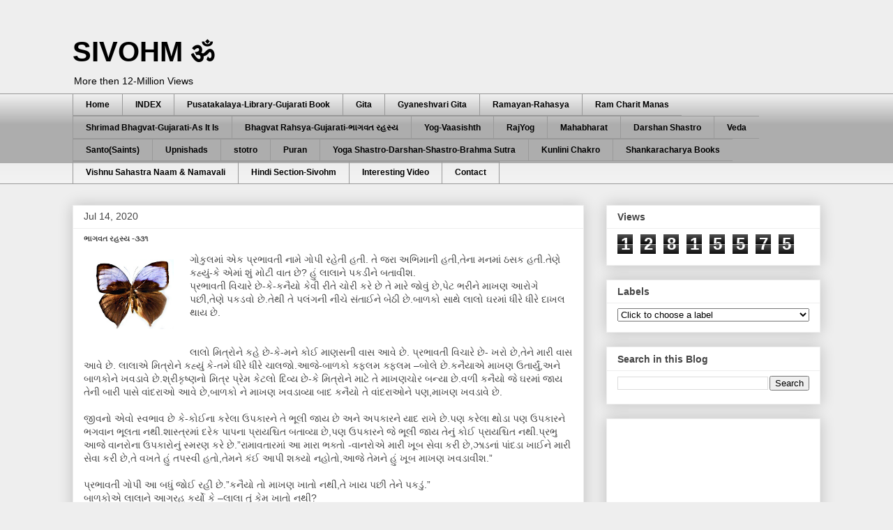

--- FILE ---
content_type: text/html; charset=UTF-8
request_url: https://www.sivohm.com/2013/06/blog-post_20.html
body_size: 43779
content:
<!DOCTYPE html>
<html class='v2' dir='ltr' lang='en' xmlns='http://www.w3.org/1999/xhtml' xmlns:b='http://www.google.com/2005/gml/b' xmlns:data='http://www.google.com/2005/gml/data' xmlns:expr='http://www.google.com/2005/gml/expr'>
<head>
<link href='https://www.blogger.com/static/v1/widgets/335934321-css_bundle_v2.css' rel='stylesheet' type='text/css'/>
<meta content='width=1100' name='viewport'/>
<meta content='text/html; charset=UTF-8' http-equiv='Content-Type'/>
<meta content='blogger' name='generator'/>
<link href='https://www.sivohm.com/favicon.ico' rel='icon' type='image/x-icon'/>
<link href='https://www.sivohm.com/2013/06/blog-post_20.html' rel='canonical'/>
<link rel="alternate" type="application/atom+xml" title="SIVOHM ॐ  - Atom" href="https://www.sivohm.com/feeds/posts/default" />
<link rel="alternate" type="application/rss+xml" title="SIVOHM ॐ  - RSS" href="https://www.sivohm.com/feeds/posts/default?alt=rss" />
<link rel="service.post" type="application/atom+xml" title="SIVOHM ॐ  - Atom" href="https://www.blogger.com/feeds/6722044893917411445/posts/default" />

<link rel="alternate" type="application/atom+xml" title="SIVOHM ॐ  - Atom" href="https://www.sivohm.com/feeds/2478036710523823964/comments/default" />
<!--Can't find substitution for tag [blog.ieCssRetrofitLinks]-->
<link href='https://blogger.googleusercontent.com/img/b/R29vZ2xl/AVvXsEiJQzkihLQdYd21L9cHv4Bw0MHAG10WEbjgq5XE6O4bkaHJ5dyxIeVNtshO3xEDH9gWaXhjZJAD0BPOkUZDAOW-a1C9yA10as8cx-CgKxWXQ_50Ct6FuUQFyRCjPtQSCHg6HdcZKAnZeqc/s200/DSLR-A550+-+0185.jpg' rel='image_src'/>
<meta content='https://www.sivohm.com/2013/06/blog-post_20.html' property='og:url'/>
<meta content='ભાગવત રહસ્ય -૩૩૧' property='og:title'/>
<meta content='Gujarati,Gujarati Blog,Gujarati Books,Gujarati Adhyatmik reading,Gita Bhagvat and Ramayan Mahabharat Veda Upnishad Puran Stotro in Gujarati,Pustakalay' property='og:description'/>
<meta content='https://blogger.googleusercontent.com/img/b/R29vZ2xl/AVvXsEiJQzkihLQdYd21L9cHv4Bw0MHAG10WEbjgq5XE6O4bkaHJ5dyxIeVNtshO3xEDH9gWaXhjZJAD0BPOkUZDAOW-a1C9yA10as8cx-CgKxWXQ_50Ct6FuUQFyRCjPtQSCHg6HdcZKAnZeqc/w1200-h630-p-k-no-nu/DSLR-A550+-+0185.jpg' property='og:image'/>
<title>SIVOHM ॐ : ભ&#2750;ગવત રહસ&#2765;ય -૩૩૧</title>
<style id='page-skin-1' type='text/css'><!--
/*
-----------------------------------------------
Blogger Template Style
Name:     Awesome Inc.
Designer: Tina Chen
URL:      tinachen.org
----------------------------------------------- */
/* Variable definitions
====================
<Variable name="keycolor" description="Main Color" type="color" default="#ffffff"/>
<Group description="Page" selector="body">
<Variable name="body.font" description="Font" type="font"
default="normal normal 13px Arial, Tahoma, Helvetica, FreeSans, sans-serif"/>
<Variable name="body.background.color" description="Background Color" type="color" default="#000000"/>
<Variable name="body.text.color" description="Text Color" type="color" default="#ffffff"/>
</Group>
<Group description="Links" selector=".main-inner">
<Variable name="link.color" description="Link Color" type="color" default="#888888"/>
<Variable name="link.visited.color" description="Visited Color" type="color" default="#444444"/>
<Variable name="link.hover.color" description="Hover Color" type="color" default="#cccccc"/>
</Group>
<Group description="Blog Title" selector=".header h1">
<Variable name="header.font" description="Title Font" type="font"
default="normal bold 40px Arial, Tahoma, Helvetica, FreeSans, sans-serif"/>
<Variable name="header.text.color" description="Title Color" type="color" default="#444444" />
<Variable name="header.background.color" description="Header Background" type="color" default="transparent" />
</Group>
<Group description="Blog Description" selector=".header .description">
<Variable name="description.font" description="Font" type="font"
default="normal normal 14px Arial, Tahoma, Helvetica, FreeSans, sans-serif"/>
<Variable name="description.text.color" description="Text Color" type="color"
default="#444444" />
</Group>
<Group description="Tabs Text" selector=".tabs-inner .widget li a">
<Variable name="tabs.font" description="Font" type="font"
default="normal bold 14px Arial, Tahoma, Helvetica, FreeSans, sans-serif"/>
<Variable name="tabs.text.color" description="Text Color" type="color" default="#444444"/>
<Variable name="tabs.selected.text.color" description="Selected Color" type="color" default="#000000"/>
</Group>
<Group description="Tabs Background" selector=".tabs-outer .PageList">
<Variable name="tabs.background.color" description="Background Color" type="color" default="#141414"/>
<Variable name="tabs.selected.background.color" description="Selected Color" type="color" default="#444444"/>
<Variable name="tabs.border.color" description="Border Color" type="color" default="#eeeeee"/>
</Group>
<Group description="Date Header" selector=".main-inner .widget h2.date-header, .main-inner .widget h2.date-header span">
<Variable name="date.font" description="Font" type="font"
default="normal normal 14px Arial, Tahoma, Helvetica, FreeSans, sans-serif"/>
<Variable name="date.text.color" description="Text Color" type="color" default="#666666"/>
<Variable name="date.border.color" description="Border Color" type="color" default="#eeeeee"/>
</Group>
<Group description="Post Title" selector="h3.post-title, h4, h3.post-title a">
<Variable name="post.title.font" description="Font" type="font"
default="normal bold 22px Arial, Tahoma, Helvetica, FreeSans, sans-serif"/>
<Variable name="post.title.text.color" description="Text Color" type="color" default="#444444"/>
</Group>
<Group description="Post Background" selector=".post">
<Variable name="post.background.color" description="Background Color" type="color" default="#ffffff" />
<Variable name="post.border.color" description="Border Color" type="color" default="#eeeeee" />
<Variable name="post.border.bevel.color" description="Bevel Color" type="color" default="#eeeeee"/>
</Group>
<Group description="Gadget Title" selector="h2">
<Variable name="widget.title.font" description="Font" type="font"
default="normal bold 14px Arial, Tahoma, Helvetica, FreeSans, sans-serif"/>
<Variable name="widget.title.text.color" description="Text Color" type="color" default="#444444"/>
</Group>
<Group description="Gadget Text" selector=".sidebar .widget">
<Variable name="widget.font" description="Font" type="font"
default="normal normal 14px Arial, Tahoma, Helvetica, FreeSans, sans-serif"/>
<Variable name="widget.text.color" description="Text Color" type="color" default="#444444"/>
<Variable name="widget.alternate.text.color" description="Alternate Color" type="color" default="#666666"/>
</Group>
<Group description="Gadget Links" selector=".sidebar .widget">
<Variable name="widget.link.color" description="Link Color" type="color" default="#4d469c"/>
<Variable name="widget.link.visited.color" description="Visited Color" type="color" default="#3778cd"/>
<Variable name="widget.link.hover.color" description="Hover Color" type="color" default="#3778cd"/>
</Group>
<Group description="Gadget Background" selector=".sidebar .widget">
<Variable name="widget.background.color" description="Background Color" type="color" default="#141414"/>
<Variable name="widget.border.color" description="Border Color" type="color" default="#222222"/>
<Variable name="widget.border.bevel.color" description="Bevel Color" type="color" default="#000000"/>
</Group>
<Group description="Sidebar Background" selector=".column-left-inner .column-right-inner">
<Variable name="widget.outer.background.color" description="Background Color" type="color" default="transparent" />
</Group>
<Group description="Images" selector=".main-inner">
<Variable name="image.background.color" description="Background Color" type="color" default="transparent"/>
<Variable name="image.border.color" description="Border Color" type="color" default="transparent"/>
</Group>
<Group description="Feed" selector=".blog-feeds">
<Variable name="feed.text.color" description="Text Color" type="color" default="#444444"/>
</Group>
<Group description="Feed Links" selector=".blog-feeds">
<Variable name="feed.link.color" description="Link Color" type="color" default="#4d469c"/>
<Variable name="feed.link.visited.color" description="Visited Color" type="color" default="#3778cd"/>
<Variable name="feed.link.hover.color" description="Hover Color" type="color" default="#3778cd"/>
</Group>
<Group description="Pager" selector=".blog-pager">
<Variable name="pager.background.color" description="Background Color" type="color" default="#ffffff" />
</Group>
<Group description="Footer" selector=".footer-outer">
<Variable name="footer.background.color" description="Background Color" type="color" default="#ffffff" />
<Variable name="footer.text.color" description="Text Color" type="color" default="#444444" />
</Group>
<Variable name="title.shadow.spread" description="Title Shadow" type="length" default="-1px" min="-1px" max="100px"/>
<Variable name="body.background" description="Body Background" type="background"
color="#eeeeee"
default="$(color) none repeat scroll top left"/>
<Variable name="body.background.gradient.cap" description="Body Gradient Cap" type="url"
default="none"/>
<Variable name="body.background.size" description="Body Background Size" type="string" default="auto"/>
<Variable name="tabs.background.gradient" description="Tabs Background Gradient" type="url"
default="none"/>
<Variable name="header.background.gradient" description="Header Background Gradient" type="url" default="none" />
<Variable name="header.padding.top" description="Header Top Padding" type="length" default="22px" min="0" max="100px"/>
<Variable name="header.margin.top" description="Header Top Margin" type="length" default="0" min="0" max="100px"/>
<Variable name="header.margin.bottom" description="Header Bottom Margin" type="length" default="0" min="0" max="100px"/>
<Variable name="widget.padding.top" description="Widget Padding Top" type="length" default="8px" min="0" max="20px"/>
<Variable name="widget.padding.side" description="Widget Padding Side" type="length" default="15px" min="0" max="100px"/>
<Variable name="widget.outer.margin.top" description="Widget Top Margin" type="length" default="0" min="0" max="100px"/>
<Variable name="widget.outer.background.gradient" description="Gradient" type="url" default="none" />
<Variable name="widget.border.radius" description="Gadget Border Radius" type="length" default="0" min="0" max="100px"/>
<Variable name="outer.shadow.spread" description="Outer Shadow Size" type="length" default="0" min="0" max="100px"/>
<Variable name="date.header.border.radius.top" description="Date Header Border Radius Top" type="length" default="0" min="0" max="100px"/>
<Variable name="date.header.position" description="Date Header Position" type="length" default="15px" min="0" max="100px"/>
<Variable name="date.space" description="Date Space" type="length" default="30px" min="0" max="100px"/>
<Variable name="date.position" description="Date Float" type="string" default="static" />
<Variable name="date.padding.bottom" description="Date Padding Bottom" type="length" default="0" min="0" max="100px"/>
<Variable name="date.border.size" description="Date Border Size" type="length" default="0" min="0" max="10px"/>
<Variable name="date.background" description="Date Background" type="background" color="transparent"
default="$(color) none no-repeat scroll top left" />
<Variable name="date.first.border.radius.top" description="Date First top radius" type="length" default="0" min="0" max="100px"/>
<Variable name="date.last.space.bottom" description="Date Last Space Bottom" type="length"
default="20px" min="0" max="100px"/>
<Variable name="date.last.border.radius.bottom" description="Date Last bottom radius" type="length" default="0" min="0" max="100px"/>
<Variable name="post.first.padding.top" description="First Post Padding Top" type="length" default="0" min="0" max="100px"/>
<Variable name="image.shadow.spread" description="Image Shadow Size" type="length" default="0" min="0" max="100px"/>
<Variable name="image.border.radius" description="Image Border Radius" type="length" default="0" min="0" max="100px"/>
<Variable name="separator.outdent" description="Separator Outdent" type="length" default="15px" min="0" max="100px"/>
<Variable name="title.separator.border.size" description="Widget Title Border Size" type="length" default="1px" min="0" max="10px"/>
<Variable name="list.separator.border.size" description="List Separator Border Size" type="length" default="1px" min="0" max="10px"/>
<Variable name="shadow.spread" description="Shadow Size" type="length" default="0" min="0" max="100px"/>
<Variable name="startSide" description="Side where text starts in blog language" type="automatic" default="left"/>
<Variable name="endSide" description="Side where text ends in blog language" type="automatic" default="right"/>
<Variable name="date.side" description="Side where date header is placed" type="string" default="right"/>
<Variable name="pager.border.radius.top" description="Pager Border Top Radius" type="length" default="0" min="0" max="100px"/>
<Variable name="pager.space.top" description="Pager Top Space" type="length" default="1em" min="0" max="20em"/>
<Variable name="footer.background.gradient" description="Background Gradient" type="url" default="none" />
<Variable name="mobile.background.size" description="Mobile Background Size" type="string"
default="auto"/>
<Variable name="mobile.background.overlay" description="Mobile Background Overlay" type="string"
default="transparent none repeat scroll top left"/>
<Variable name="mobile.button.color" description="Mobile Button Color" type="color" default="#ffffff" />
*/
/* Content
----------------------------------------------- */
body {
font: normal normal 14px Arial, Tahoma, Helvetica, FreeSans, sans-serif;
color: #444444;
background: #eeeeee none repeat scroll top left;
}
html body .content-outer {
min-width: 0;
max-width: 100%;
width: 100%;
}
a:link {
text-decoration: none;
color: #4d469c;
}
a:visited {
text-decoration: none;
color: #3778cd;
}
a:hover {
text-decoration: underline;
color: #3778cd;
}
.body-fauxcolumn-outer .cap-top {
position: absolute;
z-index: 1;
height: 276px;
width: 100%;
background: transparent none repeat-x scroll top left;
_background-image: none;
}
/* Columns
----------------------------------------------- */
.content-inner {
padding: 0;
}
.header-inner .section {
margin: 0 16px;
}
.tabs-inner .section {
margin: 0 16px;
}
.main-inner {
padding-top: 30px;
}
.main-inner .column-center-inner,
.main-inner .column-left-inner,
.main-inner .column-right-inner {
padding: 0 5px;
}
*+html body .main-inner .column-center-inner {
margin-top: -30px;
}
#layout .main-inner .column-center-inner {
margin-top: 0;
}
/* Header
----------------------------------------------- */
.header-outer {
margin: 0 0 0 0;
background: #eeeeee none repeat scroll 0 0;
}
.Header h1 {
font: normal bold 40px Arial, Tahoma, Helvetica, FreeSans, sans-serif;
color: #000000;
text-shadow: 0 0 -1px #000000;
}
.Header h1 a {
color: #000000;
}
.Header .description {
font: normal normal 14px Arial, Tahoma, Helvetica, FreeSans, sans-serif;
color: #000000;
}
.header-inner .Header .titlewrapper,
.header-inner .Header .descriptionwrapper {
padding-left: 0;
padding-right: 0;
margin-bottom: 0;
}
.header-inner .Header .titlewrapper {
padding-top: 22px;
}
/* Tabs
----------------------------------------------- */
.tabs-outer {
overflow: hidden;
position: relative;
background: #eeeeee url(https://resources.blogblog.com/blogblog/data/1kt/awesomeinc/tabs_gradient_light.png) repeat scroll 0 0;
}
#layout .tabs-outer {
overflow: visible;
}
.tabs-cap-top, .tabs-cap-bottom {
position: absolute;
width: 100%;
border-top: 1px solid #999999;
}
.tabs-cap-bottom {
bottom: 0;
}
.tabs-inner .widget li a {
display: inline-block;
margin: 0;
padding: .6em 1.5em;
font: normal bold 12px Arial, Tahoma, Helvetica, FreeSans, sans-serif;
color: #000000;
border-top: 1px solid #999999;
border-bottom: 1px solid #999999;
border-left: 1px solid #999999;
height: 16px;
line-height: 16px;
}
.tabs-inner .widget li:last-child a {
border-right: 1px solid #999999;
}
.tabs-inner .widget li.selected a, .tabs-inner .widget li a:hover {
background: #B7E1CD url(https://resources.blogblog.com/blogblog/data/1kt/awesomeinc/tabs_gradient_light.png) repeat-x scroll 0 -100px;
color: #000000;
}
/* Headings
----------------------------------------------- */
h2 {
font: normal bold 14px Arial, Tahoma, Helvetica, FreeSans, sans-serif;
color: #444444;
}
/* Widgets
----------------------------------------------- */
.main-inner .section {
margin: 0 27px;
padding: 0;
}
.main-inner .column-left-outer,
.main-inner .column-right-outer {
margin-top: 0;
}
#layout .main-inner .column-left-outer,
#layout .main-inner .column-right-outer {
margin-top: 0;
}
.main-inner .column-left-inner,
.main-inner .column-right-inner {
background: transparent none repeat 0 0;
-moz-box-shadow: 0 0 0 rgba(0, 0, 0, .2);
-webkit-box-shadow: 0 0 0 rgba(0, 0, 0, .2);
-goog-ms-box-shadow: 0 0 0 rgba(0, 0, 0, .2);
box-shadow: 0 0 0 rgba(0, 0, 0, .2);
-moz-border-radius: 0;
-webkit-border-radius: 0;
-goog-ms-border-radius: 0;
border-radius: 0;
}
#layout .main-inner .column-left-inner,
#layout .main-inner .column-right-inner {
margin-top: 0;
}
.sidebar .widget {
font: normal normal 14px Arial, Tahoma, Helvetica, FreeSans, sans-serif;
color: #444444;
}
.sidebar .widget a:link {
color: #3778cd;
}
.sidebar .widget a:visited {
color: #4d469c;
}
.sidebar .widget a:hover {
color: #999999;
}
.sidebar .widget h2 {
text-shadow: 0 0 -1px #000000;
}
.main-inner .widget {
background-color: #ffffff;
border: 1px solid #eeeeee;
padding: 0 15px 15px;
margin: 20px -16px;
-moz-box-shadow: 0 0 20px rgba(0, 0, 0, .2);
-webkit-box-shadow: 0 0 20px rgba(0, 0, 0, .2);
-goog-ms-box-shadow: 0 0 20px rgba(0, 0, 0, .2);
box-shadow: 0 0 20px rgba(0, 0, 0, .2);
-moz-border-radius: 0;
-webkit-border-radius: 0;
-goog-ms-border-radius: 0;
border-radius: 0;
}
.main-inner .widget h2 {
margin: 0 -15px;
padding: .6em 15px .5em;
border-bottom: 1px solid transparent;
}
.footer-inner .widget h2 {
padding: 0 0 .4em;
border-bottom: 1px solid transparent;
}
.main-inner .widget h2 + div, .footer-inner .widget h2 + div {
border-top: 1px solid #eeeeee;
padding-top: 8px;
}
.main-inner .widget .widget-content {
margin: 0 -15px;
padding: 7px 15px 0;
}
.main-inner .widget ul, .main-inner .widget #ArchiveList ul.flat {
margin: -8px -15px 0;
padding: 0;
list-style: none;
}
.main-inner .widget #ArchiveList {
margin: -8px 0 0;
}
.main-inner .widget ul li, .main-inner .widget #ArchiveList ul.flat li {
padding: .5em 15px;
text-indent: 0;
color: #666666;
border-top: 1px solid #eeeeee;
border-bottom: 1px solid transparent;
}
.main-inner .widget #ArchiveList ul li {
padding-top: .25em;
padding-bottom: .25em;
}
.main-inner .widget ul li:first-child, .main-inner .widget #ArchiveList ul.flat li:first-child {
border-top: none;
}
.main-inner .widget ul li:last-child, .main-inner .widget #ArchiveList ul.flat li:last-child {
border-bottom: none;
}
.post-body {
position: relative;
}
.main-inner .widget .post-body ul {
padding: 0 2.5em;
margin: .5em 0;
list-style: disc;
}
.main-inner .widget .post-body ul li {
padding: 0.25em 0;
margin-bottom: .25em;
color: #444444;
border: none;
}
.footer-inner .widget ul {
padding: 0;
list-style: none;
}
.widget .zippy {
color: #666666;
}
/* Posts
----------------------------------------------- */
body .main-inner .Blog {
padding: 0;
margin-bottom: 1em;
background-color: transparent;
border: none;
-moz-box-shadow: 0 0 0 rgba(0, 0, 0, 0);
-webkit-box-shadow: 0 0 0 rgba(0, 0, 0, 0);
-goog-ms-box-shadow: 0 0 0 rgba(0, 0, 0, 0);
box-shadow: 0 0 0 rgba(0, 0, 0, 0);
}
.main-inner .section:last-child .Blog:last-child {
padding: 0;
margin-bottom: 1em;
}
.main-inner .widget h2.date-header {
margin: 0 -15px 1px;
padding: 0 0 0 0;
font: normal normal 14px Arial, Tahoma, Helvetica, FreeSans, sans-serif;
color: #444444;
background: transparent none no-repeat scroll top left;
border-top: 0 solid #eeeeee;
border-bottom: 1px solid transparent;
-moz-border-radius-topleft: 0;
-moz-border-radius-topright: 0;
-webkit-border-top-left-radius: 0;
-webkit-border-top-right-radius: 0;
border-top-left-radius: 0;
border-top-right-radius: 0;
position: static;
bottom: 100%;
right: 15px;
text-shadow: 0 0 -1px #000000;
}
.main-inner .widget h2.date-header span {
font: normal normal 14px Arial, Tahoma, Helvetica, FreeSans, sans-serif;
display: block;
padding: .5em 15px;
border-left: 0 solid #eeeeee;
border-right: 0 solid #eeeeee;
}
.date-outer {
position: relative;
margin: 30px 0 20px;
padding: 0 15px;
background-color: #ffffff;
border: 1px solid #eeeeee;
-moz-box-shadow: 0 0 20px rgba(0, 0, 0, .2);
-webkit-box-shadow: 0 0 20px rgba(0, 0, 0, .2);
-goog-ms-box-shadow: 0 0 20px rgba(0, 0, 0, .2);
box-shadow: 0 0 20px rgba(0, 0, 0, .2);
-moz-border-radius: 0;
-webkit-border-radius: 0;
-goog-ms-border-radius: 0;
border-radius: 0;
}
.date-outer:first-child {
margin-top: 0;
}
.date-outer:last-child {
margin-bottom: 20px;
-moz-border-radius-bottomleft: 0;
-moz-border-radius-bottomright: 0;
-webkit-border-bottom-left-radius: 0;
-webkit-border-bottom-right-radius: 0;
-goog-ms-border-bottom-left-radius: 0;
-goog-ms-border-bottom-right-radius: 0;
border-bottom-left-radius: 0;
border-bottom-right-radius: 0;
}
.date-posts {
margin: 0 -15px;
padding: 0 15px;
clear: both;
}
.post-outer, .inline-ad {
border-top: 1px solid #eeeeee;
margin: 0 -15px;
padding: 15px 15px;
}
.post-outer {
padding-bottom: 10px;
}
.post-outer:first-child {
padding-top: 0;
border-top: none;
}
.post-outer:last-child, .inline-ad:last-child {
border-bottom: none;
}
.post-body {
position: relative;
}
.post-body img {
padding: 8px;
background: transparent;
border: 1px solid transparent;
-moz-box-shadow: 0 0 0 rgba(0, 0, 0, .2);
-webkit-box-shadow: 0 0 0 rgba(0, 0, 0, .2);
box-shadow: 0 0 0 rgba(0, 0, 0, .2);
-moz-border-radius: 0;
-webkit-border-radius: 0;
border-radius: 0;
}
h3.post-title, h4 {
font: normal bold 11px Arial, Tahoma, Helvetica, FreeSans, sans-serif;
color: #444444;
}
h3.post-title a {
font: normal bold 11px Arial, Tahoma, Helvetica, FreeSans, sans-serif;
color: #444444;
}
h3.post-title a:hover {
color: #3778cd;
text-decoration: underline;
}
.post-header {
margin: 0 0 1em;
}
.post-body {
line-height: 1.4;
}
.post-outer h2 {
color: #444444;
}
.post-footer {
margin: 1.5em 0 0;
}
#blog-pager {
padding: 15px;
font-size: 120%;
background-color: #ffffff;
border: 1px solid #eeeeee;
-moz-box-shadow: 0 0 20px rgba(0, 0, 0, .2);
-webkit-box-shadow: 0 0 20px rgba(0, 0, 0, .2);
-goog-ms-box-shadow: 0 0 20px rgba(0, 0, 0, .2);
box-shadow: 0 0 20px rgba(0, 0, 0, .2);
-moz-border-radius: 0;
-webkit-border-radius: 0;
-goog-ms-border-radius: 0;
border-radius: 0;
-moz-border-radius-topleft: 0;
-moz-border-radius-topright: 0;
-webkit-border-top-left-radius: 0;
-webkit-border-top-right-radius: 0;
-goog-ms-border-top-left-radius: 0;
-goog-ms-border-top-right-radius: 0;
border-top-left-radius: 0;
border-top-right-radius-topright: 0;
margin-top: 1em;
}
.blog-feeds, .post-feeds {
margin: 1em 0;
text-align: center;
color: #444444;
}
.blog-feeds a, .post-feeds a {
color: #3778cd;
}
.blog-feeds a:visited, .post-feeds a:visited {
color: #4d469c;
}
.blog-feeds a:hover, .post-feeds a:hover {
color: #999999;
}
.post-outer .comments {
margin-top: 2em;
}
/* Comments
----------------------------------------------- */
.comments .comments-content .icon.blog-author {
background-repeat: no-repeat;
background-image: url([data-uri]);
}
.comments .comments-content .loadmore a {
border-top: 1px solid #999999;
border-bottom: 1px solid #999999;
}
.comments .continue {
border-top: 2px solid #999999;
}
/* Footer
----------------------------------------------- */
.footer-outer {
margin: -20px 0 -1px;
padding: 20px 0 0;
color: #444444;
overflow: hidden;
}
.footer-fauxborder-left {
border-top: 1px solid #eeeeee;
background: #ffffff none repeat scroll 0 0;
-moz-box-shadow: 0 0 20px rgba(0, 0, 0, .2);
-webkit-box-shadow: 0 0 20px rgba(0, 0, 0, .2);
-goog-ms-box-shadow: 0 0 20px rgba(0, 0, 0, .2);
box-shadow: 0 0 20px rgba(0, 0, 0, .2);
margin: 0 -20px;
}
/* Mobile
----------------------------------------------- */
body.mobile {
background-size: auto;
}
.mobile .body-fauxcolumn-outer {
background: transparent none repeat scroll top left;
}
*+html body.mobile .main-inner .column-center-inner {
margin-top: 0;
}
.mobile .main-inner .widget {
padding: 0 0 15px;
}
.mobile .main-inner .widget h2 + div,
.mobile .footer-inner .widget h2 + div {
border-top: none;
padding-top: 0;
}
.mobile .footer-inner .widget h2 {
padding: 0.5em 0;
border-bottom: none;
}
.mobile .main-inner .widget .widget-content {
margin: 0;
padding: 7px 0 0;
}
.mobile .main-inner .widget ul,
.mobile .main-inner .widget #ArchiveList ul.flat {
margin: 0 -15px 0;
}
.mobile .main-inner .widget h2.date-header {
right: 0;
}
.mobile .date-header span {
padding: 0.4em 0;
}
.mobile .date-outer:first-child {
margin-bottom: 0;
border: 1px solid #eeeeee;
-moz-border-radius-topleft: 0;
-moz-border-radius-topright: 0;
-webkit-border-top-left-radius: 0;
-webkit-border-top-right-radius: 0;
-goog-ms-border-top-left-radius: 0;
-goog-ms-border-top-right-radius: 0;
border-top-left-radius: 0;
border-top-right-radius: 0;
}
.mobile .date-outer {
border-color: #eeeeee;
border-width: 0 1px 1px;
}
.mobile .date-outer:last-child {
margin-bottom: 0;
}
.mobile .main-inner {
padding: 0;
}
.mobile .header-inner .section {
margin: 0;
}
.mobile .post-outer, .mobile .inline-ad {
padding: 5px 0;
}
.mobile .tabs-inner .section {
margin: 0 10px;
}
.mobile .main-inner .widget h2 {
margin: 0;
padding: 0;
}
.mobile .main-inner .widget h2.date-header span {
padding: 0;
}
.mobile .main-inner .widget .widget-content {
margin: 0;
padding: 7px 0 0;
}
.mobile #blog-pager {
border: 1px solid transparent;
background: #ffffff none repeat scroll 0 0;
}
.mobile .main-inner .column-left-inner,
.mobile .main-inner .column-right-inner {
background: transparent none repeat 0 0;
-moz-box-shadow: none;
-webkit-box-shadow: none;
-goog-ms-box-shadow: none;
box-shadow: none;
}
.mobile .date-posts {
margin: 0;
padding: 0;
}
.mobile .footer-fauxborder-left {
margin: 0;
border-top: inherit;
}
.mobile .main-inner .section:last-child .Blog:last-child {
margin-bottom: 0;
}
.mobile-index-contents {
color: #444444;
}
.mobile .mobile-link-button {
background: #4d469c url(https://resources.blogblog.com/blogblog/data/1kt/awesomeinc/tabs_gradient_light.png) repeat scroll 0 0;
}
.mobile-link-button a:link, .mobile-link-button a:visited {
color: #3778cd;
}
.mobile .tabs-inner .PageList .widget-content {
background: transparent;
border-top: 1px solid;
border-color: #999999;
color: #000000;
}
.mobile .tabs-inner .PageList .widget-content .pagelist-arrow {
border-left: 1px solid #999999;
}

--></style>
<style id='template-skin-1' type='text/css'><!--
body {
min-width: 1104px;
}
.content-outer, .content-fauxcolumn-outer, .region-inner {
min-width: 1104px;
max-width: 1104px;
_width: 1104px;
}
.main-inner .columns {
padding-left: 0px;
padding-right: 339px;
}
.main-inner .fauxcolumn-center-outer {
left: 0px;
right: 339px;
/* IE6 does not respect left and right together */
_width: expression(this.parentNode.offsetWidth -
parseInt("0px") -
parseInt("339px") + 'px');
}
.main-inner .fauxcolumn-left-outer {
width: 0px;
}
.main-inner .fauxcolumn-right-outer {
width: 339px;
}
.main-inner .column-left-outer {
width: 0px;
right: 100%;
margin-left: -0px;
}
.main-inner .column-right-outer {
width: 339px;
margin-right: -339px;
}
#layout {
min-width: 0;
}
#layout .content-outer {
min-width: 0;
width: 800px;
}
#layout .region-inner {
min-width: 0;
width: auto;
}
body#layout div.add_widget {
padding: 8px;
}
body#layout div.add_widget a {
margin-left: 32px;
}
--></style>
<script type='text/javascript'>
        (function(i,s,o,g,r,a,m){i['GoogleAnalyticsObject']=r;i[r]=i[r]||function(){
        (i[r].q=i[r].q||[]).push(arguments)},i[r].l=1*new Date();a=s.createElement(o),
        m=s.getElementsByTagName(o)[0];a.async=1;a.src=g;m.parentNode.insertBefore(a,m)
        })(window,document,'script','https://www.google-analytics.com/analytics.js','ga');
        ga('create', 'UA-34681715-1', 'auto', 'blogger');
        ga('blogger.send', 'pageview');
      </script>
<script async='async' crossorigin='anonymous' src='https://pagead2.googlesyndication.com/pagead/js/adsbygoogle.js?client=ca-pub-4511721152132434'></script>
<link href='https://www.blogger.com/dyn-css/authorization.css?targetBlogID=6722044893917411445&amp;zx=a80a17dd-6957-4e92-8a83-9fa240575f03' media='none' onload='if(media!=&#39;all&#39;)media=&#39;all&#39;' rel='stylesheet'/><noscript><link href='https://www.blogger.com/dyn-css/authorization.css?targetBlogID=6722044893917411445&amp;zx=a80a17dd-6957-4e92-8a83-9fa240575f03' rel='stylesheet'/></noscript>
<meta name='google-adsense-platform-account' content='ca-host-pub-1556223355139109'/>
<meta name='google-adsense-platform-domain' content='blogspot.com'/>

<script async src="https://pagead2.googlesyndication.com/pagead/js/adsbygoogle.js?client=ca-pub-4511721152132434&host=ca-host-pub-1556223355139109" crossorigin="anonymous"></script>

<!-- data-ad-client=ca-pub-4511721152132434 -->

</head>
<body class='loading'>
<div class='navbar no-items section' id='navbar' name='Navbar'>
</div>
<div class='body-fauxcolumns'>
<div class='fauxcolumn-outer body-fauxcolumn-outer'>
<div class='cap-top'>
<div class='cap-left'></div>
<div class='cap-right'></div>
</div>
<div class='fauxborder-left'>
<div class='fauxborder-right'></div>
<div class='fauxcolumn-inner'>
</div>
</div>
<div class='cap-bottom'>
<div class='cap-left'></div>
<div class='cap-right'></div>
</div>
</div>
</div>
<div class='content'>
<div class='content-fauxcolumns'>
<div class='fauxcolumn-outer content-fauxcolumn-outer'>
<div class='cap-top'>
<div class='cap-left'></div>
<div class='cap-right'></div>
</div>
<div class='fauxborder-left'>
<div class='fauxborder-right'></div>
<div class='fauxcolumn-inner'>
</div>
</div>
<div class='cap-bottom'>
<div class='cap-left'></div>
<div class='cap-right'></div>
</div>
</div>
</div>
<div class='content-outer'>
<div class='content-cap-top cap-top'>
<div class='cap-left'></div>
<div class='cap-right'></div>
</div>
<div class='fauxborder-left content-fauxborder-left'>
<div class='fauxborder-right content-fauxborder-right'></div>
<div class='content-inner'>
<header>
<div class='header-outer'>
<div class='header-cap-top cap-top'>
<div class='cap-left'></div>
<div class='cap-right'></div>
</div>
<div class='fauxborder-left header-fauxborder-left'>
<div class='fauxborder-right header-fauxborder-right'></div>
<div class='region-inner header-inner'>
<div class='header section' id='header' name='Header'><div class='widget Header' data-version='1' id='Header1'>
<div id='header-inner'>
<div class='titlewrapper'>
<h1 class='title'>
<a href='https://www.sivohm.com/'>
SIVOHM ॐ 
</a>
</h1>
</div>
<div class='descriptionwrapper'>
<p class='description'><span>More then 12-Million Views









</span></p>
</div>
</div>
</div></div>
</div>
</div>
<div class='header-cap-bottom cap-bottom'>
<div class='cap-left'></div>
<div class='cap-right'></div>
</div>
</div>
</header>
<div class='tabs-outer'>
<div class='tabs-cap-top cap-top'>
<div class='cap-left'></div>
<div class='cap-right'></div>
</div>
<div class='fauxborder-left tabs-fauxborder-left'>
<div class='fauxborder-right tabs-fauxborder-right'></div>
<div class='region-inner tabs-inner'>
<div class='tabs section' id='crosscol' name='Cross-Column'><div class='widget PageList' data-version='1' id='PageList1'>
<h2>Page list</h2>
<div class='widget-content'>
<ul>
<li>
<a href='https://www.sivohm.com/p/static-test.html'>Home</a>
</li>
<li>
<a href='https://www.sivohm.com/2014/12/home.html'>INDEX</a>
</li>
<li>
<a href='https://www.sivohm.com/p/gujarati-book-online-free-click-on-blue.html'>Pusatakalaya-Library-Gujarati Book</a>
</li>
<li>
<a href='http://www.sivohm.com/p/gita-saaressence-of-gita-gujarati.html'>Gita</a>
</li>
<li>
<a href='https://www.sivohm.com/p/gnaneshvari-gita-rahashya.html'>Gyaneshvari Gita</a>
</li>
<li>
<a href='http://www.sivohm.com/p/rmayan.html'>Ramayan-Rahasya</a>
</li>
<li>
<a href='https://www.sivohm.com/2014/06/ram-charit-maanas-gujarati-index-page.html'>Ram Charit Manas</a>
</li>
<li>
<a href='https://www.sivohm.com/p/blog-page_5.html'>Shrimad Bhagvat-Gujarati-As It Is</a>
</li>
<li>
<a href='https://www.sivohm.com/p/bhagvat-rahsya-gujarati.html'>Bhagvat Rahsya-Gujarati-ભ&#2750;ગવત રહસ&#2765;ય</a>
</li>
<li>
<a href='http://www.sivohm.com/p/essence-of-yog-vashisth-gujarati.html'>Yog-Vaasishth</a>
</li>
<li>
<a href='http://www.sivohm.com/2014/12/rajyog-gujarati-swami-vivekanand-index.html'>RajYog</a>
</li>
<li>
<a href='http://www.sivohm.com/2014/12/mahabharat-gujarati-index-page.html'>Mahabharat</a>
</li>
<li>
<a href='https://www.sivohm.com/2015/08/darshan-shastro-book.html'>Darshan Shastro</a>
</li>
<li>
<a href='https://www.sivohm.com/2014/12/ved-index-page.html'>Veda</a>
</li>
<li>
<a href='https://www.sivohm.com/2012/05/blog-post_1.html'>Santo(Saints)</a>
</li>
<li>
<a href='https://www.sivohm.com/2014/12/upnishad-gujarati.html'>Upnishads</a>
</li>
<li>
<a href='https://www.sivohm.com/p/bhajans.html'>stotro</a>
</li>
<li>
<a href='https://www.sivohm.com/p/puran-list.html'>Puran</a>
</li>
<li>
<a href='https://www.sivohm.com/p/yoga-shastro-darshan-shastro.html'>Yoga Shastro-Darshan-Shastro-Brahma Sutra</a>
</li>
<li>
<a href='https://www.sivohm.com/2021/11/kundlini-chakro-detail-info-in-gujarati.html'>Kunlini Chakro</a>
</li>
<li>
<a href='https://www.sivohm.com/p/shankaracharya-books-list.html'>Shankaracharya Books </a>
</li>
<li>
<a href='https://www.sivohm.com/2016/05/vishnu-sahastra-namavali-and-vishnu.html'>Vishnu Sahastra Naam & Namavali</a>
</li>
<li>
<a href='https://www.sivohm.com/p/hindi-section-sivohm.html'>Hindi Section-Sivohm</a>
</li>
<li>
<a href='https://www.sivohm.com/p/interesting-video.html'>Interesting Video</a>
</li>
<li>
<a href='http://www.sivohm.com/2014/10/contact.html'>Contact</a>
</li>
</ul>
<div class='clear'></div>
</div>
</div></div>
<div class='tabs no-items section' id='crosscol-overflow' name='Cross-Column 2'></div>
</div>
</div>
<div class='tabs-cap-bottom cap-bottom'>
<div class='cap-left'></div>
<div class='cap-right'></div>
</div>
</div>
<div class='main-outer'>
<div class='main-cap-top cap-top'>
<div class='cap-left'></div>
<div class='cap-right'></div>
</div>
<div class='fauxborder-left main-fauxborder-left'>
<div class='fauxborder-right main-fauxborder-right'></div>
<div class='region-inner main-inner'>
<div class='columns fauxcolumns'>
<div class='fauxcolumn-outer fauxcolumn-center-outer'>
<div class='cap-top'>
<div class='cap-left'></div>
<div class='cap-right'></div>
</div>
<div class='fauxborder-left'>
<div class='fauxborder-right'></div>
<div class='fauxcolumn-inner'>
</div>
</div>
<div class='cap-bottom'>
<div class='cap-left'></div>
<div class='cap-right'></div>
</div>
</div>
<div class='fauxcolumn-outer fauxcolumn-left-outer'>
<div class='cap-top'>
<div class='cap-left'></div>
<div class='cap-right'></div>
</div>
<div class='fauxborder-left'>
<div class='fauxborder-right'></div>
<div class='fauxcolumn-inner'>
</div>
</div>
<div class='cap-bottom'>
<div class='cap-left'></div>
<div class='cap-right'></div>
</div>
</div>
<div class='fauxcolumn-outer fauxcolumn-right-outer'>
<div class='cap-top'>
<div class='cap-left'></div>
<div class='cap-right'></div>
</div>
<div class='fauxborder-left'>
<div class='fauxborder-right'></div>
<div class='fauxcolumn-inner'>
</div>
</div>
<div class='cap-bottom'>
<div class='cap-left'></div>
<div class='cap-right'></div>
</div>
</div>
<!-- corrects IE6 width calculation -->
<div class='columns-inner'>
<div class='column-center-outer'>
<div class='column-center-inner'>
<div class='main section' id='main' name='Main'><div class='widget Blog' data-version='1' id='Blog1'>
<div class='blog-posts hfeed'>

          <div class="date-outer">
        
<h2 class='date-header'><span>Jul 14, 2020</span></h2>

          <div class="date-posts">
        
<div class='post-outer'>
<div class='post hentry uncustomized-post-template' itemprop='blogPost' itemscope='itemscope' itemtype='http://schema.org/BlogPosting'>
<meta content='https://blogger.googleusercontent.com/img/b/R29vZ2xl/AVvXsEiJQzkihLQdYd21L9cHv4Bw0MHAG10WEbjgq5XE6O4bkaHJ5dyxIeVNtshO3xEDH9gWaXhjZJAD0BPOkUZDAOW-a1C9yA10as8cx-CgKxWXQ_50Ct6FuUQFyRCjPtQSCHg6HdcZKAnZeqc/s200/DSLR-A550+-+0185.jpg' itemprop='image_url'/>
<meta content='6722044893917411445' itemprop='blogId'/>
<meta content='2478036710523823964' itemprop='postId'/>
<a name='2478036710523823964'></a>
<h3 class='post-title entry-title' itemprop='name'>
ભ&#2750;ગવત રહસ&#2765;ય -૩૩૧
</h3>
<div class='post-header'>
<div class='post-header-line-1'></div>
</div>
<div class='post-body entry-content' id='post-body-2478036710523823964' itemprop='description articleBody'>
<div dir="ltr" style="text-align: left;" trbidi="on">
<div class="MsoNormal">
<div class="separator" style="clear: both; text-align: center;">
<a href="https://blogger.googleusercontent.com/img/b/R29vZ2xl/AVvXsEiJQzkihLQdYd21L9cHv4Bw0MHAG10WEbjgq5XE6O4bkaHJ5dyxIeVNtshO3xEDH9gWaXhjZJAD0BPOkUZDAOW-a1C9yA10as8cx-CgKxWXQ_50Ct6FuUQFyRCjPtQSCHg6HdcZKAnZeqc/s1600/DSLR-A550+-+0185.jpg" imageanchor="1" style="clear: left; float: left; margin-bottom: 1em; margin-right: 1em;"><img border="0" height="100" src="https://blogger.googleusercontent.com/img/b/R29vZ2xl/AVvXsEiJQzkihLQdYd21L9cHv4Bw0MHAG10WEbjgq5XE6O4bkaHJ5dyxIeVNtshO3xEDH9gWaXhjZJAD0BPOkUZDAOW-a1C9yA10as8cx-CgKxWXQ_50Ct6FuUQFyRCjPtQSCHg6HdcZKAnZeqc/s200/DSLR-A550+-+0185.jpg" width="120" /></a></div>
<span style="font-family: Arial, Helvetica, sans-serif;">ગ&#2763;ક&#2753;લમ&#2750;&#2690; એક પ&#2765;રભ&#2750;વત&#2752; ન&#2750;મ&#2759; ગ&#2763;પ&#2752; રહ&#2759;ત&#2752; હત&#2752;. ત&#2759; જર&#2750; અભ&#2751;મ&#2750;ન&#2752; હત&#2752;,ત&#2759;ન&#2750; મનમ&#2750;&#2690; ઠસક હત&#2752;.</span><span style="font-family: Arial, Helvetica, sans-serif;">ત&#2759;ણ&#2759; કહ&#2765;ય&#2753;&#2690;-ક&#2759; એમ&#2750;&#2690; શ&#2753;&#2690; મ&#2763;ટ&#2752; વ&#2750;ત છ&#2759;? હ&#2753;&#2690; લ&#2750;લ&#2750;ન&#2759; પકડ&#2752;ન&#2759; બત&#2750;વ&#2752;શ.</span><span style="font-family: Arial, Helvetica, sans-serif;"><br /></span><span style="font-family: Arial, Helvetica, sans-serif;">પ&#2765;રભ&#2750;વત&#2752; વ&#2751;ચ&#2750;ર&#2759; છ&#2759;-ક&#2759;-કન&#2760;ય&#2763; ક&#2759;વ&#2752; ર&#2752;ત&#2759; ચ&#2763;ર&#2752; કર&#2759; છ&#2759; ત&#2759; મ&#2750;ર&#2759; જ&#2763;વ&#2753;&#2690; છ&#2759;,પ&#2759;ટ ભર&#2752;ન&#2759; મ&#2750;ખણ આર&#2763;ગ&#2759; પછ&#2752;,ત&#2759;ણ&#2759; પકડવ&#2763; છ&#2759;.ત&#2759;થ&#2752; ત&#2759; પલ&#2690;ગન&#2752; ન&#2752;ચ&#2759; સ&#2690;ત&#2750;ઈન&#2759; બ&#2759;ઠ&#2752; છ&#2759;.</span><span style="font-family: Arial, Helvetica, sans-serif;">બ&#2750;ળક&#2763; સ&#2750;થ&#2759; લ&#2750;લ&#2763; ઘરમ&#2750;&#2690; ધ&#2752;ર&#2759; ધ&#2752;ર&#2759; દ&#2750;ખલ થ&#2750;ય છ&#2759;.</span><br />
<span style="font-family: Arial, Helvetica, sans-serif;"></span><br />
<a name="more"></a><br />
<span style="font-family: Arial, Helvetica, sans-serif;">લ&#2750;લ&#2763; મ&#2751;ત&#2765;ર&#2763;ન&#2759; કહ&#2759; છ&#2759;-ક&#2759;-મન&#2759; ક&#2763;ઈ મ&#2750;ણસન&#2752; વ&#2750;સ આવ&#2759; છ&#2759;. પ&#2765;રભ&#2750;વત&#2752; વ&#2751;ચ&#2750;ર&#2759; છ&#2759;- ખર&#2763; છ&#2759;,ત&#2759;ન&#2759; મ&#2750;ર&#2752; વ&#2750;સ આવ&#2759; છ&#2759;. લ&#2750;લ&#2750;એ મ&#2751;ત&#2765;ર&#2763;ન&#2759; કહ&#2765;ય&#2753;&#2690; ક&#2759;-તમ&#2759; ધ&#2752;ર&#2759; ધ&#2752;ર&#2759; ચ&#2750;લજ&#2763;.આજ&#2759;-બ&#2750;ળક&#2763; ક&#2765;ફ&#2765;લમ ક&#2765;ફ&#2765;લમ &#8211;બ&#2763;લ&#2759; છ&#2759;.</span><span style="font-family: Arial, Helvetica, sans-serif;">કન&#2760;ય&#2750;એ મ&#2750;ખણ ઉત&#2750;ર&#2765;ય&#2753;&#2690;,અન&#2759; બ&#2750;ળક&#2763;ન&#2759; ખવડ&#2750;વ&#2759; છ&#2759;.શ&#2765;ર&#2752;ક&#2755;ષ&#2765;ણન&#2763; મ&#2751;ત&#2765;ર પ&#2765;ર&#2759;મ ક&#2759;ટલ&#2763; દ&#2751;વ&#2765;ય છ&#2759;-ક&#2759; મ&#2751;ત&#2765;ર&#2763;ન&#2759; મ&#2750;ટ&#2759; ત&#2759; મ&#2750;ખણચ&#2763;ર બન&#2765;ય&#2750; છ&#2759;.વળ&#2752; કન&#2760;ય&#2763; જ&#2759; ઘરમ&#2750;&#2690; જ&#2750;ય ત&#2759;ન&#2752; બ&#2750;ર&#2752; પ&#2750;સ&#2759; વ&#2750;&#2690;દર&#2750;ઓ આવ&#2759; છ&#2759;,</span><span style="font-family: Arial, Helvetica, sans-serif;">બ&#2750;ળક&#2763; ન&#2759; મ&#2750;ખણ ખવડ&#2750;વ&#2765;ય&#2750; બ&#2750;દ કન&#2760;ય&#2763; ત&#2759; વ&#2750;&#2690;દર&#2750;ઓન&#2759; પણ,મ&#2750;ખણ ખવડ&#2750;વ&#2759; છ&#2759;.</span><br />
<span style="font-family: Arial, Helvetica, sans-serif;"><br /></span>
<span style="font-family: Arial, Helvetica, sans-serif;">જ&#2752;વન&#2763; એવ&#2763; સ&#2765;વભ&#2750;વ છ&#2759; ક&#2759;-ક&#2763;ઈન&#2750; કર&#2759;લ&#2750; ઉપક&#2750;રન&#2759; ત&#2759; ભ&#2754;લ&#2752; જ&#2750;ય છ&#2759; અન&#2759; અપક&#2750;રન&#2759; ય&#2750;દ ર&#2750;ખ&#2759; છ&#2759;.</span><span style="font-family: Arial, Helvetica, sans-serif;">પણ કર&#2759;લ&#2750; થ&#2763;ડ&#2750; પણ ઉપક&#2750;રન&#2759; ભગવ&#2750;ન ભ&#2754;લત&#2750; નથ&#2752;.</span><span style="font-family: Arial, Helvetica, sans-serif;">શ&#2750;સ&#2765;ત&#2765;રમ&#2750;&#2690; દર&#2759;ક પ&#2750;પન&#2750; પ&#2765;ર&#2750;યશ&#2765;ચ&#2751;ત બત&#2750;વ&#2765;ય&#2750; છ&#2759;,પણ ઉપક&#2750;રન&#2759; જ&#2759; ભ&#2754;લ&#2752; જ&#2750;ય ત&#2759;ન&#2753;&#2690; ક&#2763;ઈ પ&#2765;ર&#2750;યશ&#2765;ચ&#2751;ત નથ&#2752;.</span><span style="font-family: Arial, Helvetica, sans-serif;">પ&#2765;રભ&#2753; આજ&#2759; વ&#2750;નર&#2763;ન&#2750; ઉપક&#2750;ર&#2763;ન&#2753;&#2690; સ&#2765;મરણ કર&#2759; છ&#2759;.&#8221;ર&#2750;મ&#2750;વત&#2750;રમ&#2750;&#2690; આ મ&#2750;ર&#2750; ભક&#2765;ત&#2763; -વ&#2750;નર&#2763;એ મ&#2750;ર&#2752; ખ&#2754;બ સ&#2759;વ&#2750; કર&#2752; છ&#2759;,ઝ&#2750;ડન&#2750;&#2690; પ&#2750;&#2690;દડ&#2750; ખ&#2750;ઈન&#2759; મ&#2750;ર&#2752; સ&#2759;વ&#2750; કર&#2752; છ&#2759;,ત&#2759; વખત&#2759; હ&#2753;&#2690; તપસ&#2765;વ&#2752; હત&#2763;,ત&#2759;મન&#2759; ક&#2690;ઈ આપ&#2752; શક&#2765;ય&#2763; નહ&#2763;ત&#2763;,</span><span style="font-family: Arial, Helvetica, sans-serif;">આજ&#2759; ત&#2759;મન&#2759; હ&#2753;&#2690; ખ&#2754;બ મ&#2750;ખણ ખવડ&#2750;વ&#2752;શ.&#8221;</span><span style="font-family: Arial, Helvetica, sans-serif;"><br /></span><span style="font-family: Arial, Helvetica, sans-serif;"><br /></span><span style="font-family: Arial, Helvetica, sans-serif;">પ&#2765;રભ&#2750;વત&#2752; ગ&#2763;પ&#2752; આ બધ&#2753;&#2690; જ&#2763;ઈ રહ&#2752; છ&#2759;.&#8221;કન&#2760;ય&#2763; ત&#2763; મ&#2750;ખણ ખ&#2750;ત&#2763; નથ&#2752;,ત&#2759; ખ&#2750;ય પછ&#2752; ત&#2759;ન&#2759; પકડ&#2753;&#2690;.&#8221;</span><span style="font-family: Arial, Helvetica, sans-serif;"><br /></span><span style="font-family: Arial, Helvetica, sans-serif;">બ&#2750;ળક&#2763;એ લ&#2750;લ&#2750;ન&#2759; આગ&#2765;રહ કર&#2765;ય&#2763; ક&#2759; &#8211;લ&#2750;લ&#2750; ત&#2753;&#2690; ક&#2759;મ ખ&#2750;ત&#2763; નથ&#2752;?&nbsp;</span><span style="font-family: Arial, Helvetica, sans-serif;"><br /></span><span style="font-family: Arial, Helvetica, sans-serif;">કન&#2760;ય&#2763; કહ&#2759; છ&#2759; ક&#2759;-તમ&#2759; બધ&#2750; ખ&#2750;વ પછ&#2752; હ&#2753;&#2690; ખ&#2750;ઇશ.બ&#2750;ળક&#2763; એ પ&#2759;ટ ભર&#2752; ન&#2759; મ&#2750;ખણ ખ&#2750;ધ&#2753;&#2690; છ&#2759;.</span><span style="font-family: Arial, Helvetica, sans-serif;"><br /></span><span style="font-family: Arial, Helvetica, sans-serif;">પ&#2765;રભ&#2750;વત&#2752; ધ&#2752;ર&#2759; ધ&#2752;ર&#2759; બધ&#2750;ન&#2752; નજ&#2752;ક આવ&#2752;.મ&#2751;ત&#2765;ર&#2763;એ આ જ&#2763;ય&#2753;&#2690;,અન&#2759; કહ&#2759;વ&#2750; લ&#2750;ગ&#2765;ય&#2750;,પ&#2759;લ&#2752; આવ&#2752;,લ&#2750;લ&#2750; ભ&#2750;ગ.</span><span style="font-family: Arial, Helvetica, sans-serif;"><br /></span><span style="font-family: Arial, Helvetica, sans-serif;">કન&#2760;ય&#2763; કહ&#2759; છ&#2759;-ક&#2759; છ&#2763; આવ&#2752;,ત&#2759; શ&#2753;&#2690; કરવ&#2750;ન&#2752; છ&#2759; ?પ&#2765;રભ&#2750;વત&#2752;એ લ&#2750;લ&#2750;ન&#2763; હ&#2750;થ પકડ&#2765;ય&#2763;,થ&#2763;ડ&#2752; વ&#2750;ર ત&#2763; લ&#2750;લ&#2750;ન&#2759;&nbsp;</span><br />
<span style="font-family: Arial, Helvetica, sans-serif;">બ&#2752;ક લ&#2750;ગ&#2752;,અન&#2759; કહ&#2759; છ&#2759;-મન&#2759; છ&#2763;ડ મન&#2759; છ&#2763;ડ.હવ&#2759; કન&#2760;ય&#2763; ઢ&#2763;&#2690;ગ કર&#2759; છ&#2759;-મન&#2759; છ&#2763;ડ&#2752; દ&#2759;,મન&#2759; મ&#2750;ર&#2752; મ&#2750; મ&#2750;રશ&#2759;,</span><span style="font-family: Arial, Helvetica, sans-serif;"><br /></span><span style="font-family: Arial, Helvetica, sans-serif;">મન&#2759; છ&#2763;ડ&#2752; દ&#2759; તન&#2759; ત&#2750;ર&#2750; ધણ&#2752; ન&#2750; સ&#2763;ગ&#2690;ધ,ત&#2750;ર&#2750; સસર&#2750; ન&#2750; સ&#2763;ગ&#2690;ધ.</span><span style="font-family: Arial, Helvetica, sans-serif;"><br /></span><span style="font-family: Arial, Helvetica, sans-serif;"><br /></span><span style="font-family: Arial, Helvetica, sans-serif;">પ&#2765;રભ&#2750;વત&#2752; કહ&#2759; છ&#2759;-ક&#2759; આજ&#2759; ત&#2753;&#2690; બર&#2763;બર હ&#2750;થમ&#2750;&#2690; આવ&#2765;ય&#2763; છ&#2759; ,આજ&#2759; હ&#2753;&#2690; તન&#2759; યશ&#2763;દ&#2750;મ&#2750; પ&#2750;સ&#2759; લઇ જઈશ.</span><span style="font-family: Arial, Helvetica, sans-serif;"><br /></span><span style="font-family: Arial, Helvetica, sans-serif;">પ&#2765;રભ&#2750;વત&#2752;ન&#2763; છ&#2763;કર&#2763; કન&#2760;ય&#2750;ન&#2750; મ&#2690;ડળન&#2763; સભ&#2765;ય હત&#2763;,ત&#2759; ન&#2759; થય&#2753;&#2690; ક&#2759; લ&#2750;લ&#2750;ન&#2759; યશ&#2763;દ&#2750; મ&#2750; મ&#2750;રશ&#2759;.</span><span style="font-family: Arial, Helvetica, sans-serif;"><br /></span><span style="font-family: Arial, Helvetica, sans-serif;">એટલ&#2759; ત&#2759; પ&#2765;રભ&#2750;વત&#2752; પ&#2750;સ&#2759; આવ&#2765;ય&#2763; છ&#2759;,અન&#2759; મ&#2750; ન&#2759; કહ&#2759; છ&#2759;-ક&#2759;-મ&#2750; તન&#2759; પગ&#2759; લ&#2750;ગ&#2752; ન&#2759; કહ&#2753;&#2690; છ&#2753;&#2690; ક&#2759; લ&#2750;લ&#2750;એ ચ&#2763;ર&#2752; કર&#2752; નથ&#2752;,મ&#2759; ગઈક&#2750;લ&#2759; ત&#2759;ન&#2759; આમ&#2690;ત&#2765;રણ આપ&#2765;ય&#2753;&#2690; હત&#2753;&#2690;.મ&#2750;ર&#2750; આમ&#2690;ત&#2765;રણથ&#2752; ત&#2759; આવ&#2765;ય&#2763; છ&#2759;,લ&#2750;લ&#2750;એ મ&#2750;ખણ મન&#2759; ખવડ&#2750;વ&#2765;ય&#2753;&#2690; છ&#2759;,ત&#2750;ર&#2759; જ&#2759; સજ&#2750; કરવ&#2752; હ&#2763;ય ત&#2759; મન&#2759; કર, પણ મ&#2750;,ત&#2753;&#2690; લ&#2750;લ&#2750;ન&#2759; છ&#2763;ડ&#2752; દ&#2759;.</span><br />
<span style="font-family: Arial, Helvetica, sans-serif;"><br /></span><span style="font-family: Arial, Helvetica, sans-serif;">પ&#2765;રભ&#2750;વત&#2752;ન&#2759; થય&#2753;&#2690; ક&#2759; લ&#2750;લ&#2750;ન&#2759; છ&#2763;ડ&#2752; દઉ&#2690;,પણ વ&#2751;ચ&#2750;ર&#2759; છ&#2759;-ક&#2759;-યશ&#2763;દ&#2750;જ&#2752;ન&#2759; ખ&#2750;ત&#2765;ર&#2752; થત&#2752; નથ&#2752;,ક&#2759; લ&#2750;લ&#2763; ચ&#2763;ર&#2752; કર&#2759; છ&#2759;,</span><span style="font-family: Arial, Helvetica, sans-serif;"><br /></span><span style="font-family: Arial, Helvetica, sans-serif;">આજ&#2759; ફક&#2765;ત યશ&#2763;દ&#2750;જ&#2752;ન&#2759; ખ&#2750;તર&#2752; કર&#2750;વવ&#2752; છ&#2759;,મ&#2750;,લ&#2750;લ&#2750;ન&#2759; ઠપક&#2763; આપશ&#2759; ત&#2765;ય&#2750;&#2690; સ&#2753;ધ&#2752; સ&#2750;&#2690;ભળ&#2752;શ.</span><br />
<span style="font-family: Arial, Helvetica, sans-serif;">પણ લ&#2750;લ&#2750;ન&#2759;&nbsp;</span><span style="font-family: Arial, Helvetica, sans-serif;">મ&#2750;રવ&#2750; નહ&#2751; દઉ&#2690;,લ&#2750;લ&#2763; મ&#2750;ર&#2763; પણ છ&#2759;.</span><br />
<span style="font-family: Arial, Helvetica, sans-serif;">એટલ&#2759; ત&#2759;ન&#2750; બ&#2750;ળકન&#2759; ધમક&#2750;વ&#2759; છ&#2759;-મ&#2763;ટ&#2763; વક&#2752;લ&#2750;ત કરવ&#2750; આવ&#2765;ય&#2763; છ&#2759;,જ&#2750; અહ&#2752;&#2690;થ&#2752;.</span><span style="font-family: Arial, Helvetica, sans-serif;"><br /></span></div>
<div class="MsoNormal">
<table border="1" cellpadding="0" cellspacing="0" class="MsoTableGrid" style="border-collapse: collapse; border: none; margin-left: 5.4pt; mso-border-alt: solid windowtext .5pt; mso-padding-alt: 0cm 5.4pt 0cm 5.4pt; mso-yfti-tbllook: 1184;"><tbody>
<tr><td style="border: solid windowtext 1.0pt; mso-border-alt: solid windowtext .5pt; padding: 0cm 5.4pt 0cm 5.4pt; width: 154.2pt;" valign="top" width="206"><div class="MsoNormal">
<span style="font-family: &quot;shruti&quot; , &quot;sans-serif&quot;; font-size: 11pt;">&nbsp;&nbsp;&nbsp;&nbsp;&nbsp;&nbsp;<b><a href="http://www.sivohm.com/2013/06/blog-post_19.html">PREVIOUS PAGE</a></b><o:p></o:p></span></div>
</td><td style="border-left: none; border: solid windowtext 1.0pt; mso-border-alt: solid windowtext .5pt; mso-border-left-alt: solid windowtext .5pt; padding: 0cm 5.4pt 0cm 5.4pt; width: 159.6pt;" valign="top" width="213"><div class="MsoNormal">
<span style="font-family: &quot;shruti&quot; , &quot;sans-serif&quot;; font-size: 11pt;">&nbsp;&nbsp;&nbsp;&nbsp;<a href="http://www.sivohm.com/2013/06/blog-post_21.html" target="_blank">&nbsp;<b>NEXT PAGE</b></a><o:p></o:p></span></div>
</td><td style="border-left: none; border: solid windowtext 1.0pt; mso-border-alt: solid windowtext .5pt; mso-border-left-alt: solid windowtext .5pt; padding: 0cm 5.4pt 0cm 5.4pt; width: 159.6pt;" valign="top" width="213"><div class="MsoNormal">
<span style="font-family: &quot;shruti&quot; , &quot;sans-serif&quot;; font-size: 11pt;">&nbsp;&nbsp;&nbsp;</span><a href="http://www.sivohm.com/p/bhagvat-rahsya-gujarati.html"><b><span style="color: #1155cc; font-family: &quot;shruti&quot; , &quot;sans-serif&quot;; font-size: 11pt;">INDEX PAGE</span></b></a></div>
</td></tr>
</tbody></table>
</div>
</div>
<div style='clear: both;'></div>
</div>
<div class='post-footer'>
<div class='post-footer-line post-footer-line-1'>
<span class='post-author vcard'>
</span>
<span class='post-timestamp'>
</span>
<span class='post-comment-link'>
</span>
<span class='post-icons'>
</span>
<div class='post-share-buttons goog-inline-block'>
<a class='goog-inline-block share-button sb-email' href='https://www.blogger.com/share-post.g?blogID=6722044893917411445&postID=2478036710523823964&target=email' target='_blank' title='Email This'><span class='share-button-link-text'>Email This</span></a><a class='goog-inline-block share-button sb-blog' href='https://www.blogger.com/share-post.g?blogID=6722044893917411445&postID=2478036710523823964&target=blog' onclick='window.open(this.href, "_blank", "height=270,width=475"); return false;' target='_blank' title='BlogThis!'><span class='share-button-link-text'>BlogThis!</span></a><a class='goog-inline-block share-button sb-twitter' href='https://www.blogger.com/share-post.g?blogID=6722044893917411445&postID=2478036710523823964&target=twitter' target='_blank' title='Share to X'><span class='share-button-link-text'>Share to X</span></a><a class='goog-inline-block share-button sb-facebook' href='https://www.blogger.com/share-post.g?blogID=6722044893917411445&postID=2478036710523823964&target=facebook' onclick='window.open(this.href, "_blank", "height=430,width=640"); return false;' target='_blank' title='Share to Facebook'><span class='share-button-link-text'>Share to Facebook</span></a><a class='goog-inline-block share-button sb-pinterest' href='https://www.blogger.com/share-post.g?blogID=6722044893917411445&postID=2478036710523823964&target=pinterest' target='_blank' title='Share to Pinterest'><span class='share-button-link-text'>Share to Pinterest</span></a>
</div>
</div>
<div class='post-footer-line post-footer-line-2'>
<span class='post-labels'>
</span>
</div>
<div class='post-footer-line post-footer-line-3'>
<span class='post-location'>
</span>
</div>
</div>
</div>
<div class='comments' id='comments'>
<a name='comments'></a>
</div>
</div>

        </div></div>
      
</div>
<div class='blog-pager' id='blog-pager'>
<span id='blog-pager-newer-link'>
<a class='blog-pager-newer-link' href='https://www.sivohm.com/2013/06/blog-post_21.html' id='Blog1_blog-pager-newer-link' title='Newer Post'>Newer Post</a>
</span>
<span id='blog-pager-older-link'>
<a class='blog-pager-older-link' href='https://www.sivohm.com/2013/06/blog-post_19.html' id='Blog1_blog-pager-older-link' title='Older Post'>Older Post</a>
</span>
<a class='home-link' href='https://www.sivohm.com/'>Home</a>
</div>
<div class='clear'></div>
<div class='post-feeds'>
</div>
</div></div>
</div>
</div>
<div class='column-left-outer'>
<div class='column-left-inner'>
<aside>
</aside>
</div>
</div>
<div class='column-right-outer'>
<div class='column-right-inner'>
<aside>
<div class='sidebar section' id='sidebar-right-1'><div class='widget Stats' data-version='1' id='Stats1'>
<h2>Views</h2>
<div class='widget-content'>
<div id='Stats1_content' style='display: none;'>
<span class='counter-wrapper graph-counter-wrapper' id='Stats1_totalCount'>
</span>
<div class='clear'></div>
</div>
</div>
</div><div class='widget Label' data-version='1' id='Label1'>
<h2>Labels</h2>
<div class='widget-content'>
<select onchange='location=this.options[this.selectedIndex].value;' style='width:100%'>
<option>Click to choose a label</option>
<option value='https://www.sivohm.com/search/label/%27%E0%AA%A0%E0%AA%BE%E0%AA%A0%E0%AA%A1%E0%AB%80%27%E0%AA%A8%E0%AB%8B%20%27%E0%AA%A0%E0%AA%BE%E0%AA%A0%27-By%20%E0%AA%85%E0%AA%A8%E0%AA%BF%E0%AA%B2%20%E0%AA%B6%E0%AB%81%E0%AA%95%E0%AB%8D%E0%AA%B2'>&#39;ઠ&#2750;ઠડ&#2752;&#39;ન&#2763; &#39;ઠ&#2750;ઠ&#39;-By અન&#2751;લ શ&#2753;ક&#2765;લ 
(1) 
</option>
<option value='https://www.sivohm.com/search/label/1-%E0%AA%86%E0%AA%A6%E0%AA%BF%E0%AA%AA%E0%AA%B0%E0%AB%8D%E0%AA%B5'>1-આદ&#2751;પર&#2765;વ 
(1) 
</option>
<option value='https://www.sivohm.com/search/label/2-%E0%AA%B8%E0%AA%AD%E0%AA%BE%E0%AA%AA%E0%AA%B0%E0%AB%8D%E0%AA%B5'>2-સભ&#2750;પર&#2765;વ 
(1) 
</option>
<option value='https://www.sivohm.com/search/label/9-Millions%20Views%20of%20Sivohm-Thanks%20everybody'>9-Millions Views of Sivohm-Thanks everybody 
(1) 
</option>
<option value='https://www.sivohm.com/search/label/Aadi-Vachano-By%20KM%20Munshi-Gujarati%20Book'>Aadi-Vachano-By KM Munshi-Gujarati Book 
(1) 
</option>
<option value='https://www.sivohm.com/search/label/Aagal%20Dhaso'>Aagal Dhaso 
(1) 
</option>
<option value='https://www.sivohm.com/search/label/Aakashdip-Vartao-By%20Dhumketu'>Aakashdip-Vartao-By Dhumketu 
(1) 
</option>
<option value='https://www.sivohm.com/search/label/Aaryona%20Sansakar-1927%20Edition'>Aaryona Sansakar-1927 Edition 
(1) 
</option>
<option value='https://www.sivohm.com/search/label/Aath-Prahar-yu-Zumte-Osho-Hindi%20PDF%20Book'>Aath-Prahar-yu-Zumte-Osho-Hindi PDF Book 
(1) 
</option>
<option value='https://www.sivohm.com/search/label/Aatm%20Bal-By%20J%20Dave'>Aatm Bal-By J Dave 
(1) 
</option>
<option value='https://www.sivohm.com/search/label/Aatm%20bodh'>Aatm bodh 
(1) 
</option>
<option value='https://www.sivohm.com/search/label/Aatm%20Puran'>Aatm Puran 
(1) 
</option>
<option value='https://www.sivohm.com/search/label/Aatm%20Ramayan'>Aatm Ramayan 
(1) 
</option>
<option value='https://www.sivohm.com/search/label/Aatm-Vilas-By%20Aatmannd'>Aatm-Vilas-By Aatmannd 
(1) 
</option>
<option value='https://www.sivohm.com/search/label/AatmaNuSandhan-By%20Raman%20Maharshi'>AatmaNuSandhan-By Raman Maharshi 
(1) 
</option>
<option value='https://www.sivohm.com/search/label/Aatmbodh-Gujarati-PDF%20Book-%E0%AA%86%E0%AA%A4%E0%AB%8D%E0%AA%AE%E0%AA%AC%E0%AB%8B%E0%AA%A7-%E0%AA%97%E0%AB%81%E0%AA%9C%E0%AA%B0%E0%AA%BE%E0%AA%A4%E0%AB%80%20PDF%20Book'>Aatmbodh-Gujarati-PDF Book-આત&#2765;મબ&#2763;ધ-ગ&#2753;જર&#2750;ત&#2752; PDF Book 
(1) 
</option>
<option value='https://www.sivohm.com/search/label/Ab-Bhi-Chet-Na-Samaz-Osho%20Hindi%20PDF%20Book'>Ab-Bhi-Chet-Na-Samaz-Osho Hindi PDF Book 
(1) 
</option>
<option value='https://www.sivohm.com/search/label/AbhigyanShakuntalam-By%20Kalidas-Gujarati%20Book'>AbhigyanShakuntalam-By Kalidas-Gujarati Book 
(1) 
</option>
<option value='https://www.sivohm.com/search/label/Abhinav-Pipa-Charitam-Gujarati%20Book'>Abhinav-Pipa-Charitam-Gujarati Book 
(1) 
</option>
<option value='https://www.sivohm.com/search/label/Abhishap-By%20Ramanlal%20Soni'>Abhishap-By Ramanlal Soni 
(1) 
</option>
<option value='https://www.sivohm.com/search/label/Abu-road'>Abu-road 
(1) 
</option>
<option value='https://www.sivohm.com/search/label/Adarsh%20Charitra-Sangrah'>Adarsh Charitra-Sangrah 
(1) 
</option>
<option value='https://www.sivohm.com/search/label/AdbhutaNuBhav%20Prakash-Gujarati%20Book'>AdbhutaNuBhav Prakash-Gujarati Book 
(1) 
</option>
<option value='https://www.sivohm.com/search/label/Addhe-Raste-By-K%20M%20Munshi'>Addhe-Raste-By-K M Munshi 
(1) 
</option>
<option value='https://www.sivohm.com/search/label/Adhyatm-Prakash-Old%20Gujarati%20Book%20Hindi%20Font'>Adhyatm-Prakash-Old Gujarati Book Hindi Font 
(1) 
</option>
<option value='https://www.sivohm.com/search/label/Adhyatmik%20Marg-Prakash-Gujarati%20Book'>Adhyatmik Marg-Prakash-Gujarati Book 
(1) 
</option>
<option value='https://www.sivohm.com/search/label/Adhyatmik-Varta-Mala-Gujarati%20Book'>Adhyatmik-Varta-Mala-Gujarati Book 
(1) 
</option>
<option value='https://www.sivohm.com/search/label/Aditya%20hradaya%20Stotra-with%20meaning-in%20Gujarati'>Aditya hradaya Stotra-with meaning-in Gujarati 
(1) 
</option>
<option value='https://www.sivohm.com/search/label/Advaitanubhuti-gujarati-By%20Aadi%20Shankracharya-%E0%AA%85%E0%AA%A6%E0%AB%8D%E0%AA%B5%E0%AB%88%E0%AA%A4%E0%AA%BE%E0%AA%A8%E0%AB%81%E0%AA%AD%E0%AB%81%E0%AA%A4%E0%AA%BF-%E0%AA%86%E0%AA%A6%E0%AA%BF%20%E0%AA%B6%E0%AA%82%E0%AA%95%E0%AA%B0%E0%AA%BE%E0%AA%9A%E0%AA%BE%E0%AA%B0%E0%AB%8D%E0%AA%AF'>Advaitanubhuti-gujarati-By Aadi Shankracharya-અદ&#2765;વ&#2760;ત&#2750;ન&#2753;ભ&#2753;ત&#2751;-આદ&#2751; શ&#2690;કર&#2750;ચ&#2750;ર&#2765;ય 
(1) 
</option>
<option value='https://www.sivohm.com/search/label/Advaitanuhuti-%E0%AA%85%E0%AA%A6%E0%AB%8D%E0%AA%B5%E0%AB%88%E0%AA%A4%E0%AA%BE%E0%AA%A8%E0%AB%81%E0%AA%AD%E0%AB%81%E0%AA%A4%E0%AA%BF'>Advaitanuhuti-અદ&#2765;વ&#2760;ત&#2750;ન&#2753;ભ&#2753;ત&#2751; 
(8) 
</option>
<option value='https://www.sivohm.com/search/label/Agyat-ki-Or-Osho%20Hindi%20PDF%20Book'>Agyat-ki-Or-Osho Hindi PDF Book 
(1) 
</option>
<option value='https://www.sivohm.com/search/label/Akha-ni-Vaani-Part-1'>Akha-ni-Vaani-Part-1 
(1) 
</option>
<option value='https://www.sivohm.com/search/label/Akha-ni-Vaani-tatha-Manahar-pad-'>Akha-ni-Vaani-tatha-Manahar-pad- 
(1) 
</option>
<option value='https://www.sivohm.com/search/label/Akha-ni-Vani-Arth%20ane%20Samjuti-Sathe'>Akha-ni-Vani-Arth ane Samjuti-Sathe 
(1) 
</option>
<option value='https://www.sivohm.com/search/label/Akhandanad-ji-na-Patro'>Akhandanad-ji-na-Patro 
(1) 
</option>
<option value='https://www.sivohm.com/search/label/Akhe-Gita'>Akhe-Gita 
(1) 
</option>
<option value='https://www.sivohm.com/search/label/Akho-By%20ND%20Mehta'>Akho-By ND Mehta 
(1) 
</option>
<option value='https://www.sivohm.com/search/label/Akho-Ek-Adhyayan-By%20Umashankar%20Joshi'>Akho-Ek-Adhyayan-By Umashankar Joshi 
(1) 
</option>
<option value='https://www.sivohm.com/search/label/Akho-Sahitykar%20Akho-By%20Majumdar'>Akho-Sahitykar Akho-By Majumdar 
(1) 
</option>
<option value='https://www.sivohm.com/search/label/All%20PDF-Gita-Bhagvad%20Gita-As%20It%20Is-Open%20Project-4'>All PDF-Gita-Bhagvad Gita-As It Is-Open Project-4 
(1) 
</option>
<option value='https://www.sivohm.com/search/label/Alpatma%20nu%20Aatm-Puran--Gujarati%20Book-By%20Jyotindra%20Dave'>Alpatma nu Aatm-Puran--Gujarati Book-By Jyotindra Dave 
(1) 
</option>
<option value='https://www.sivohm.com/search/label/America-ni-Anubhav%20Yatra-1963-By%20Varsha%20Maheta'>America-ni-Anubhav Yatra-1963-By Varsha Maheta 
(1) 
</option>
<option value='https://www.sivohm.com/search/label/America-no-Pravas-1917-By%20Satydev'>America-no-Pravas-1917-By Satydev 
(1) 
</option>
<option value='https://www.sivohm.com/search/label/Ami-Zarat-Osho-Hindi%20PDF%20Book'>Ami-Zarat-Osho-Hindi PDF Book 
(1) 
</option>
<option value='https://www.sivohm.com/search/label/Amrut-Dwar-Osho-Hindi%20PDF%20Book'>Amrut-Dwar-Osho-Hindi PDF Book 
(1) 
</option>
<option value='https://www.sivohm.com/search/label/Amrut-ki-Disha-Osho%20Hindi%20PDF%20Book'>Amrut-ki-Disha-Osho Hindi PDF Book 
(1) 
</option>
<option value='https://www.sivohm.com/search/label/Amrut-Marg-By%20Ishvar%20Petlikar'>Amrut-Marg-By Ishvar Petlikar 
(1) 
</option>
<option value='https://www.sivohm.com/search/label/Amrut-Tatv-By%20Chhaganlal%20Maheta'>Amrut-Tatv-By Chhaganlal Maheta 
(1) 
</option>
<option value='https://www.sivohm.com/search/label/Amrutanubhav-Gujarati-By%20Gnaneshvar-with%20Changdev%20Pasashti%20and%20Haripath-Gujarati%20Book%20PDF'>Amrutanubhav-Gujarati-By Gnaneshvar-with Changdev Pasashti and Haripath-Gujarati Book PDF 
(1) 
</option>
<option value='https://www.sivohm.com/search/label/Amrutanubhav-Haripath-Changdev%20Pasashthi-By%20Gnaneshvar-%E0%AA%85%E0%AA%AE%E0%AB%83%E0%AA%A4%E0%AA%BE%E0%AA%A8%E0%AB%81%E0%AA%AD%E0%AA%B5-%E0%AA%B9%E0%AA%B0%E0%AA%BF%E0%AA%AA%E0%AA%BE%E0%AA%A0-%E0%AA%9A%E0%AA%BE%E0%AA%82%E0%AA%97%E0%AA%A6%E0%AB%87%E0%AA%B5%20%E0%AA%AA%E0%AA%BE%E0%AA%B8%E0%AA%B7%E0%AB%8D%E0%AA%9F%E0%AA%BF-By-%E0%AA%9C%E0%AB%8D%E0%AA%9E%E0%AA%BE%E0%AA%A8%E0%AB%87%E0%AA%B6%E0%AB%8D%E0%AA%B5%E0%AA%B0'>Amrutanubhav-Haripath-Changdev Pasashthi-By Gnaneshvar-અમ&#2755;ત&#2750;ન&#2753;ભવ-હર&#2751;પ&#2750;ઠ-ચ&#2750;&#2690;ગદ&#2759;વ પ&#2750;સષ&#2765;ટ&#2751;-By-જ&#2765;ઞ&#2750;ન&#2759;શ&#2765;વર 
(1) 
</option>
<option value='https://www.sivohm.com/search/label/Anamika-Gujarati%20Navlikao-By%20Dhumketu'>Anamika-Gujarati Navlikao-By Dhumketu 
(1) 
</option>
<option value='https://www.sivohm.com/search/label/Ananad-Mimansa-By%20Rasiklal%20Parikh'>Ananad-Mimansa-By Rasiklal Parikh 
(1) 
</option>
<option value='https://www.sivohm.com/search/label/Anand-Ganga-Osho-Hindi%20PDF%20Book'>Anand-Ganga-Osho-Hindi PDF Book 
(1) 
</option>
<option value='https://www.sivohm.com/search/label/Anand-Lahari-Gujarati%20Varta%20Sangrah'>Anand-Lahari-Gujarati Varta Sangrah 
(1) 
</option>
<option value='https://www.sivohm.com/search/label/Anand-no-Garbo-Gujarati%20Book'>Anand-no-Garbo-Gujarati Book 
(1) 
</option>
<option value='https://www.sivohm.com/search/label/Anang%20Bhadra-By%20Thakkur%20Narayan'>Anang Bhadra-By Thakkur Narayan 
(1) 
</option>
<option value='https://www.sivohm.com/search/label/Anant-ki-Pukar-Osho%20Hindi%20PDF%20Book'>Anant-ki-Pukar-Osho Hindi PDF Book 
(1) 
</option>
<option value='https://www.sivohm.com/search/label/Andharu-%E0%AA%85%E0%AA%82%E0%AA%A7%E0%AA%BE%E0%AA%B0%E0%AB%81%E0%AA%82'>Andharu-અ&#2690;ધ&#2750;ર&#2753;&#2690; 
(1) 
</option>
<option value='https://www.sivohm.com/search/label/Anil%20Voice%20Recording-Index'>Anil Voice Recording-Index 
(1) 
</option>
<option value='https://www.sivohm.com/search/label/Antar-Ki-Khoj-Osho-Hindi%20PDF%20Book'>Antar-Ki-Khoj-Osho-Hindi PDF Book 
(1) 
</option>
<option value='https://www.sivohm.com/search/label/Anubhuti-Prakash-By-Vidhyarany'>Anubhuti-Prakash-By-Vidhyarany 
(1) 
</option>
<option value='https://www.sivohm.com/search/label/Aparokshanubhuti-Gujarati-PDF%20Book-%E0%AA%85%E0%AA%AA%E0%AA%B0%E0%AB%8B%E0%AA%95%E0%AB%8D%E0%AA%B7%E0%AA%BE%E0%AA%A8%E0%AB%81%E0%AA%AD%E0%AB%82%E0%AA%A4%E0%AA%BF%20%E0%AA%AC%E0%AB%81%E0%AA%95'>Aparokshanubhuti-Gujarati-PDF Book-અપર&#2763;ક&#2765;ષ&#2750;ન&#2753;ભ&#2754;ત&#2751; બ&#2753;ક 
(1) 
</option>
<option value='https://www.sivohm.com/search/label/Apno%20Dharm-By-Prakashanandji'>Apno Dharm-By-Prakashanandji 
(1) 
</option>
<option value='https://www.sivohm.com/search/label/Ari-mai-to-Ram%20ke%20rang-Osho%20Hindi%20PDF%20Book'>Ari-mai-to-Ram ke rang-Osho Hindi PDF Book 
(1) 
</option>
<option value='https://www.sivohm.com/search/label/Arvind-Maharshi-Jivan'>Arvind-Maharshi-Jivan 
(1) 
</option>
<option value='https://www.sivohm.com/search/label/Arvind-Maharshi-nu%20tatvgnan'>Arvind-Maharshi-nu tatvgnan 
(1) 
</option>
<option value='https://www.sivohm.com/search/label/Arvind-na-Patro'>Arvind-na-Patro 
(1) 
</option>
<option value='https://www.sivohm.com/search/label/Arvind-nu-Tatv%20Darshan-By%20M%20K%20Bhatt-Gujrati%20Book'>Arvind-nu-Tatv Darshan-By M K Bhatt-Gujrati Book 
(1) 
</option>
<option value='https://www.sivohm.com/search/label/Arvind-nu-Vyakhyan'>Arvind-nu-Vyakhyan 
(1) 
</option>
<option value='https://www.sivohm.com/search/label/Arvind-nu-Yog%20Darshan'>Arvind-nu-Yog Darshan 
(1) 
</option>
<option value='https://www.sivohm.com/search/label/Arvind-Vicharnala-Part-1-Dharm%20Vichar'>Arvind-Vicharnala-Part-1-Dharm Vichar 
(1) 
</option>
<option value='https://www.sivohm.com/search/label/Arvind-Vicharnala-Part-2-Vishav%20Vichar'>Arvind-Vicharnala-Part-2-Vishav Vichar 
(1) 
</option>
<option value='https://www.sivohm.com/search/label/Aryo-na-Saskar-By%20Madhavtirth'>Aryo-na-Saskar-By Madhavtirth 
(1) 
</option>
<option value='https://www.sivohm.com/search/label/Asambhav-Kranti-Osho%20Hindi%20PDF%20Book'>Asambhav-Kranti-Osho Hindi PDF Book 
(1) 
</option>
<option value='https://www.sivohm.com/search/label/AshtaDash%20Ratno-By%20Shankracharya'>AshtaDash Ratno-By Shankracharya 
(1) 
</option>
<option value='https://www.sivohm.com/search/label/Ashtavakra%20Gita-as%20it%20is-Gujarati'>Ashtavakra Gita-as it is-Gujarati 
(30) 
</option>
<option value='https://www.sivohm.com/search/label/Ashtavakra%20Gita-Gujarati-with%20tika-%E0%AA%85%E0%AA%B7%E0%AB%8D%E0%AA%9F%E0%AA%BE%E0%AA%B5%E0%AA%95%E0%AB%8D%E0%AA%B0%20%E0%AA%97%E0%AB%80%E0%AA%A4%E0%AA%BE-%E0%AA%9F%E0%AB%80%E0%AA%95%E0%AA%BE%20%E0%AA%B8%E0%AA%BE%E0%AA%A5%E0%AB%87'>Ashtavakra Gita-Gujarati-with tika-અષ&#2765;ટ&#2750;વક&#2765;ર ગ&#2752;ત&#2750;-ટ&#2752;ક&#2750; સ&#2750;થ&#2759; 
(1) 
</option>
<option value='https://www.sivohm.com/search/label/Ashtavakra%20Gita-Lectures%20of%20Akhandanadji%20%28audio%29'>Ashtavakra Gita-Lectures of Akhandanadji (audio) 
(1) 
</option>
<option value='https://www.sivohm.com/search/label/Ashtavakra-Gita-with%20TIka-Gujarati%20PDF%20Book'>Ashtavakra-Gita-with TIka-Gujarati PDF Book 
(1) 
</option>
<option value='https://www.sivohm.com/search/label/Ashtavakra-Maha-Gita-Osho-English-Based%20On%20Hindi%20Lectures'>Ashtavakra-Maha-Gita-Osho-English-Based On Hindi Lectures 
(1) 
</option>
<option value='https://www.sivohm.com/search/label/Ashtavakra%28Maha%29Gita-By%20Osho%20%28Rajnish%29-Hindi-Audio'>Ashtavakra(Maha)Gita-By Osho (Rajnish)-Hindi-Audio 
(1) 
</option>
<option value='https://www.sivohm.com/search/label/Atharv%20Ved-Subodh%20Anuvad%20Sathe-Part-1-Gujarati%20Book'>Atharv Ved-Subodh Anuvad Sathe-Part-1-Gujarati Book 
(1) 
</option>
<option value='https://www.sivohm.com/search/label/Atharv%20Ved-Subodh%20Anuvad%20Sathe-Part-2'>Atharv Ved-Subodh Anuvad Sathe-Part-2 
(1) 
</option>
<option value='https://www.sivohm.com/search/label/Atharv%20Ved-Subodh%20Anuvad%20Sathe-Part-3'>Atharv Ved-Subodh Anuvad Sathe-Part-3 
(1) 
</option>
<option value='https://www.sivohm.com/search/label/Atharv%20Ved-Subodh%20Anuvad%20Sathe-Part-4'>Atharv Ved-Subodh Anuvad Sathe-Part-4 
(1) 
</option>
<option value='https://www.sivohm.com/search/label/Atharv%20Ved-Subodh%20Anuvad%20Sathe-Part-5'>Atharv Ved-Subodh Anuvad Sathe-Part-5 
(1) 
</option>
<option value='https://www.sivohm.com/search/label/Atharva-Ved-01'>Atharva-Ved-01 
(1) 
</option>
<option value='https://www.sivohm.com/search/label/Atharva-Ved-02'>Atharva-Ved-02 
(1) 
</option>
<option value='https://www.sivohm.com/search/label/Atharva-Veda-Hindi%20Book'>Atharva-Veda-Hindi Book 
(1) 
</option>
<option value='https://www.sivohm.com/search/label/Athato-Bhakti-Jigyasa-Part-1-Osho%20Hindi%20PDF%20Book'>Athato-Bhakti-Jigyasa-Part-1-Osho Hindi PDF Book 
(1) 
</option>
<option value='https://www.sivohm.com/search/label/Athato-Bhakti-Jigyasa-Part-2-Osho%20Hindi%20PDF%20Book'>Athato-Bhakti-Jigyasa-Part-2-Osho Hindi PDF Book 
(1) 
</option>
<option value='https://www.sivohm.com/search/label/Atm-Prakash-Panch-Ratn-By%20Yogini%20Ratnagiri'>Atm-Prakash-Panch-Ratn-By Yogini Ratnagiri 
(1) 
</option>
<option value='https://www.sivohm.com/search/label/Atma-Puja-Part-1-Osho-Hindi%20PDF%20Book'>Atma-Puja-Part-1-Osho-Hindi PDF Book 
(1) 
</option>
<option value='https://www.sivohm.com/search/label/Atma-Puja-Part-2-Osho-Hindi%20PDF%20Book'>Atma-Puja-Part-2-Osho-Hindi PDF Book 
(1) 
</option>
<option value='https://www.sivohm.com/search/label/Atma-Puja-Part-3-Osho-Hindi%20PDF%20Book'>Atma-Puja-Part-3-Osho-Hindi PDF Book 
(1) 
</option>
<option value='https://www.sivohm.com/search/label/Atyant%20Guhya%20Shastra-%E0%AA%85%E0%AA%A4%E0%AB%8D%E0%AA%AF%E0%AA%82%E0%AA%A4%20%E0%AA%97%E0%AB%81%E0%AA%B9%E0%AB%8D%E0%AA%AF%20%E0%AA%B6%E0%AA%BE%E0%AA%B8%E0%AB%8D%E0%AA%A4%E0%AB%8D%E0%AA%B0'>Atyant Guhya Shastra-અત&#2765;ય&#2690;ત ગ&#2753;હ&#2765;ય શ&#2750;સ&#2765;ત&#2765;ર 
(1) 
</option>
<option value='https://www.sivohm.com/search/label/Audichya%20Brahmano-itihas-%E0%AA%94%E0%AA%A6%E0%AB%80%E0%AA%9A%E0%AB%8D%E0%AA%AF%20%E0%AA%AC%E0%AB%8D%E0%AA%B0%E0%AA%BE%E0%AA%B9%E0%AB%8D%E0%AA%AE%E0%AA%A3%E0%AB%8B-%E0%AA%87%E0%AA%A4%E0%AA%BF%E0%AA%B9%E0%AA%BE%E0%AA%B8'>Audichya Brahmano-itihas-ઔદ&#2752;ચ&#2765;ય બ&#2765;ર&#2750;હ&#2765;મણ&#2763;-ઇત&#2751;હ&#2750;સ 
(1) 
</option>
<option value='https://www.sivohm.com/search/label/Audichya-Brahmin-Gotra-Info-Gujarati%20Book'>Audichya-Brahmin-Gotra-Info-Gujarati Book 
(1) 
</option>
<option value='https://www.sivohm.com/search/label/Audichya-Rahasya-Gotra%20History-Very%20Rare%20Old%20Gujarati%20Book'>Audichya-Rahasya-Gotra History-Very Rare Old Gujarati Book 
(1) 
</option>
<option value='https://www.sivohm.com/search/label/Audichyo-no-Abhyudaya-Gujarati%20Book'>Audichyo-no-Abhyudaya-Gujarati Book 
(1) 
</option>
<option value='https://www.sivohm.com/search/label/Audio%20Book-Gujarati-Bhagvad%20Geeta-Voice-Dr.Prakash%20Shukla'>Audio Book-Gujarati-Bhagvad Geeta-Voice-Dr.Prakash Shukla 
(1) 
</option>
<option value='https://www.sivohm.com/search/label/Audio-Book-Gujarati'>Audio-Book-Gujarati 
(1) 
</option>
<option value='https://www.sivohm.com/search/label/Autobiography%20of%20Yogi-Yoganand-Gujarati'>Autobiography of Yogi-Yoganand-Gujarati 
(1) 
</option>
<option value='https://www.sivohm.com/search/label/Avdhuti-Anand-Bhajano-By%20Rang%20Avdhutji'>Avdhuti-Anand-Bhajano-By Rang Avdhutji 
(1) 
</option>
<option value='https://www.sivohm.com/search/label/Baal-Yogini'>Baal-Yogini 
(1) 
</option>
<option value='https://www.sivohm.com/search/label/Badri-Kedar-Yatra-1939-Old%20Gujarati%20Book'>Badri-Kedar-Yatra-1939-Old Gujarati Book 
(1) 
</option>
<option value='https://www.sivohm.com/search/label/Bahuri-na-aisa-Daav-By%20Osho-Hindi%20PDF%20Book'>Bahuri-na-aisa-Daav-By Osho-Hindi PDF Book 
(1) 
</option>
<option value='https://www.sivohm.com/search/label/BahuTere-Hai-Ghaat-Osho%20Hindi%20PDF%20Book'>BahuTere-Hai-Ghaat-Osho Hindi PDF Book 
(1) 
</option>
<option value='https://www.sivohm.com/search/label/Bandighar-Gujarati%20Novel'>Bandighar-Gujarati Novel 
(1) 
</option>
<option value='https://www.sivohm.com/search/label/Baudhdh-Sangh-No-Parichaya-Gujarati%20Book'>Baudhdh-Sangh-No-Parichaya-Gujarati Book 
(1) 
</option>
<option value='https://www.sivohm.com/search/label/Be-2-Navalkatha-By%20Tolstoy'>Be-2-Navalkatha-By Tolstoy 
(1) 
</option>
<option value='https://www.sivohm.com/search/label/Best%20Bhajan%20Collection-%E0%AA%B8%E0%AA%A6%E0%AA%BE%E0%AA%AC%E0%AA%B9%E0%AA%BE%E0%AA%B0%20%E0%AA%AD%E0%AA%9C%E0%AA%A8%20%E0%AA%B8%E0%AA%82%E0%AA%97%E0%AB%8D%E0%AA%B0%E0%AA%B9'>Best Bhajan Collection-સદ&#2750;બહ&#2750;ર ભજન સ&#2690;ગ&#2765;રહ 
(1) 
</option>
<option value='https://www.sivohm.com/search/label/Best%20Morning%20Meera-Bhajan-By%20Lata-Chala%20Vahi%20Des'>Best Morning Meera-Bhajan-By Lata-Chala Vahi Des 
(1) 
</option>
<option value='https://www.sivohm.com/search/label/Bhadrkali%20Mataji'>Bhadrkali Mataji 
(1) 
</option>
<option value='https://www.sivohm.com/search/label/Bhagvad%20Gita-Hindi-word%20to%20word%20translation%20and%20Tika%20by%20Ramsukhdasji'>Bhagvad Gita-Hindi-word to word translation and Tika by Ramsukhdasji 
(1) 
</option>
<option value='https://www.sivohm.com/search/label/Bhagvan%20Kautilya-Part-1-Pratigna%20Rohan-Gujarati%20Book%20By%20K%20M%20Munshi'>Bhagvan Kautilya-Part-1-Pratigna Rohan-Gujarati Book By K M Munshi 
(1) 
</option>
<option value='https://www.sivohm.com/search/label/Bhagvan%20Parshuram-Gujarati%20Novel%20PDF-By%20K%20M%20Munshi'>Bhagvan Parshuram-Gujarati Novel PDF-By K M Munshi 
(1) 
</option>
<option value='https://www.sivohm.com/search/label/Bhagvat%20Mahatmya'>Bhagvat Mahatmya 
(7) 
</option>
<option value='https://www.sivohm.com/search/label/Bhagvat%20Rahasya'>Bhagvat Rahasya 
(31) 
</option>
<option value='https://www.sivohm.com/search/label/Bhagvat%20Rahasya-Audio%20Book%20%28under%20process%29'>Bhagvat Rahasya-Audio Book (under process) 
(1) 
</option>
<option value='https://www.sivohm.com/search/label/Bhagvat%20Rahasya-By%20Dongreji%20Maharaj-Hindi-%E0%A4%AD%E0%A4%BE%E0%A4%97%E0%A4%B5%E0%A4%A4%20%E0%A4%B0%E0%A4%B9%E0%A4%B8%E0%A5%8D%E0%A4%AF-%E0%A4%A1%E0%A5%8B%E0%A4%82%E0%A4%97%E0%A4%B0%E0%A5%87%E0%A4%9C%E0%A5%80%20%E0%A4%AE%E0%A4%B9%E0%A4%BE%E0%A4%B0%E0%A4%BE%E0%A4%9C'>Bhagvat Rahasya-By Dongreji Maharaj-Hindi-भ&#2366;गवत रहस&#2381;य-ड&#2379;&#2306;गर&#2375;ज&#2368; मह&#2366;र&#2366;ज 
(14) 
</option>
<option value='https://www.sivohm.com/search/label/Bhagvat%20Rahasya-E%20Book-Flip%20Book-Read%20as%20a%20Book'>Bhagvat Rahasya-E Book-Flip Book-Read as a Book 
(2) 
</option>
<option value='https://www.sivohm.com/search/label/Bhagvat%20Rahasya-Part-1-Skandh-1-To-8'>Bhagvat Rahasya-Part-1-Skandh-1-To-8 
(1) 
</option>
<option value='https://www.sivohm.com/search/label/Bhagvat%20Rahasya-Part-2-Skandh-9-To-12'>Bhagvat Rahasya-Part-2-Skandh-9-To-12 
(1) 
</option>
<option value='https://www.sivohm.com/search/label/Bhagvat%20Skandh%2011'>Bhagvat Skandh 11 
(32) 
</option>
<option value='https://www.sivohm.com/search/label/Bhagvat%20Skandh%208'>Bhagvat Skandh 8 
(25) 
</option>
<option value='https://www.sivohm.com/search/label/Bhagvat%20Skandh%209'>Bhagvat Skandh 9 
(25) 
</option>
<option value='https://www.sivohm.com/search/label/Bhagvat-Ane-Gita-By%20Ichharam%20Desai-1945%20Gujarati%20Book'>Bhagvat-Ane-Gita-By Ichharam Desai-1945 Gujarati Book 
(1) 
</option>
<option value='https://www.sivohm.com/search/label/Bhagvat-Based%20on%20Shridhari%20Tika'>Bhagvat-Based on Shridhari Tika 
(1) 
</option>
<option value='https://www.sivohm.com/search/label/Bhagvat-Ekadash-Skandh-Gujarati%20Book'>Bhagvat-Ekadash-Skandh-Gujarati Book 
(1) 
</option>
<option value='https://www.sivohm.com/search/label/Bhagvat-Guajarati-As%20It%20Is'>Bhagvat-Guajarati-As It Is 
(19) 
</option>
<option value='https://www.sivohm.com/search/label/Bhagvat-Gujarati-with%20shlok%20and%20translation-As%20it%20is'>Bhagvat-Gujarati-with shlok and translation-As it is 
(1) 
</option>
<option value='https://www.sivohm.com/search/label/Bhagvat-Skandh-1'>Bhagvat-Skandh-1 
(21) 
</option>
<option value='https://www.sivohm.com/search/label/Bhagvat-Skandh-12'>Bhagvat-Skandh-12 
(14) 
</option>
<option value='https://www.sivohm.com/search/label/Bhagvat-Skandh-2'>Bhagvat-Skandh-2 
(11) 
</option>
<option value='https://www.sivohm.com/search/label/Bhagvat-Skandh-3'>Bhagvat-Skandh-3 
(35) 
</option>
<option value='https://www.sivohm.com/search/label/Bhagvat-Skandh-4'>Bhagvat-Skandh-4 
(32) 
</option>
<option value='https://www.sivohm.com/search/label/Bhagvat-Skandh-5'>Bhagvat-Skandh-5 
(27) 
</option>
<option value='https://www.sivohm.com/search/label/Bhagvat-Skandh-6'>Bhagvat-Skandh-6 
(20) 
</option>
<option value='https://www.sivohm.com/search/label/Bhagvat-Skandh-7'>Bhagvat-Skandh-7 
(16) 
</option>
<option value='https://www.sivohm.com/search/label/Bhagya-na-Strasta-o-By-Sastu%20Sahitya'>Bhagya-na-Strasta-o-By-Sastu Sahitya 
(1) 
</option>
<option value='https://www.sivohm.com/search/label/Bhaj%20Govindam'>Bhaj Govindam 
(1) 
</option>
<option value='https://www.sivohm.com/search/label/Bhakt-Mal-Gujarati%20Book'>Bhakt-Mal-Gujarati Book 
(1) 
</option>
<option value='https://www.sivohm.com/search/label/Bhakti%20Sadhana-By%20Shivanand-Gujarati%20Book'>Bhakti Sadhana-By Shivanand-Gujarati Book 
(1) 
</option>
<option value='https://www.sivohm.com/search/label/Bhakti%20Shakti%20Hai-Anil%20Voice-3'>Bhakti Shakti Hai-Anil Voice-3 
(1) 
</option>
<option value='https://www.sivohm.com/search/label/Bhakti%20Sutro%20By%20Narad-As%20it%20is-with%20simple%20translation%20in%20Gujarati%20and%20detail%20explaination'>Bhakti Sutro By Narad-As it is-with simple translation in Gujarati and detail explaination 
(19) 
</option>
<option value='https://www.sivohm.com/search/label/Bhakti%20Yog-By-Gangeshvaranand'>Bhakti Yog-By-Gangeshvaranand 
(1) 
</option>
<option value='https://www.sivohm.com/search/label/Bhakti-ane-Sankirtan-By%20Shivanand'>Bhakti-ane-Sankirtan-By Shivanand 
(1) 
</option>
<option value='https://www.sivohm.com/search/label/Bhakti-Sutro-Hindi-Audio-By%20OSHO'>Bhakti-Sutro-Hindi-Audio-By OSHO 
(1) 
</option>
<option value='https://www.sivohm.com/search/label/Bhakti-Tatv-Gujarati%20Book'>Bhakti-Tatv-Gujarati Book 
(1) 
</option>
<option value='https://www.sivohm.com/search/label/Bhakti-Yog-Gujarati-Book-By%20Maharshi%20Arvind'>Bhakti-Yog-Gujarati-Book-By Maharshi Arvind 
(1) 
</option>
<option value='https://www.sivohm.com/search/label/Bhakti-Yog-Gujarati-PDF-Book-By%20Ashvini%20Dutt'>Bhakti-Yog-Gujarati-PDF-Book-By Ashvini Dutt 
(1) 
</option>
<option value='https://www.sivohm.com/search/label/Bhakti-Yog-Hindi%20Book-By%20Swami%20Vivekanand'>Bhakti-Yog-Hindi Book-By Swami Vivekanand 
(1) 
</option>
<option value='https://www.sivohm.com/search/label/Bharat-ka-Bhavishya-Osho-Hindi%20PDF%20Book'>Bharat-ka-Bhavishya-Osho-Hindi PDF Book 
(1) 
</option>
<option value='https://www.sivohm.com/search/label/Bharat-na-Stri-Ratno-Gujarati%20Book'>Bharat-na-Stri-Ratno-Gujarati Book 
(1) 
</option>
<option value='https://www.sivohm.com/search/label/Bhartiya-Sanaskruti-Ek-VihangvLokan-By%20R%20V%20Desai'>Bhartiya-Sanaskruti-Ek-VihangvLokan-By R V Desai 
(1) 
</option>
<option value='https://www.sivohm.com/search/label/Bhgavat%20Rahasya'>Bhgavat Rahasya 
(5) 
</option>
<option value='https://www.sivohm.com/search/label/Bhishma%20Stuti-Gujarati%20with%20meaning'>Bhishma Stuti-Gujarati with meaning 
(1) 
</option>
<option value='https://www.sivohm.com/search/label/Bhkti-Sutra-Hindi%20Book-By%20Osho'>Bhkti-Sutra-Hindi Book-By Osho 
(1) 
</option>
<option value='https://www.sivohm.com/search/label/Bin-Dhan-Parat-Fuhar-Osho-Hindi%20PDF%20Book'>Bin-Dhan-Parat-Fuhar-Osho-Hindi PDF Book 
(1) 
</option>
<option value='https://www.sivohm.com/search/label/Birhini-Mandir-Osho-Hindi%20PDF%20Book'>Birhini-Mandir-Osho-Hindi PDF Book 
(1) 
</option>
<option value='https://www.sivohm.com/search/label/Books%20Of%20Sachchidanandji-on%20Google%20Play-Books'>Books Of Sachchidanandji-on Google Play-Books 
(1) 
</option>
<option value='https://www.sivohm.com/search/label/Brahm-Sutra'>Brahm-Sutra 
(1) 
</option>
<option value='https://www.sivohm.com/search/label/Brahm-Sutra-With%20Tika'>Brahm-Sutra-With Tika 
(1) 
</option>
<option value='https://www.sivohm.com/search/label/Budhdh-Lila'>Budhdh-Lila 
(1) 
</option>
<option value='https://www.sivohm.com/search/label/Budhdh-na-Pachas-Dharm-Sanvad-Gujarati%20Book'>Budhdh-na-Pachas-Dharm-Sanvad-Gujarati Book 
(1) 
</option>
<option value='https://www.sivohm.com/search/label/Budhdha%20Dharma-Simple%20explaination%20in%20Gujarati-%E0%AA%AC%E0%AB%81%E0%AA%A6%E0%AB%8D%E0%AA%A7%20%E0%AA%A7%E0%AA%B0%E0%AB%8D%E0%AA%AE%20%E0%AA%B5%E0%AA%BF%E0%AA%B7%E0%AB%87%20%E0%AA%B8%E0%AA%B0%E0%AA%B3%20%E0%AA%B8%E0%AA%AE%E0%AA%9C'>Budhdha Dharma-Simple explaination in Gujarati-બ&#2753;દ&#2765;ધ ધર&#2765;મ વ&#2751;ષ&#2759; સરળ સમજ 
(1) 
</option>
<option value='https://www.sivohm.com/search/label/Budhdha-Jivan%20Charitra'>Budhdha-Jivan Charitra 
(1) 
</option>
<option value='https://www.sivohm.com/search/label/Butterfly%20Photos'>Butterfly Photos 
(1) 
</option>
<option value='https://www.sivohm.com/search/label/By%20Mir-%E0%AA%AE%E0%AA%BE%E0%AA%A1%E0%AB%80%20%E0%AA%A4%E0%AA%BE%E0%AA%B0%E0%AB%81%20%E0%AA%95%E0%AA%82%E0%AA%95%E0%AB%81%20%E0%AA%96%E0%AA%B0%E0%AB%8D%E0%AA%AF%E0%AB%81%E0%AA%82'>By Mir-મ&#2750;ડ&#2752; ત&#2750;ર&#2753; ક&#2690;ક&#2753; ખર&#2765;ય&#2753;&#2690; 
(1) 
</option>
<option value='https://www.sivohm.com/search/label/Chaitanya%20Maha%20Prabhu-Part-2-Khand-3'>Chaitanya Maha Prabhu-Part-2-Khand-3 
(1) 
</option>
<option value='https://www.sivohm.com/search/label/Chaitanya%20Maha%20Prabhu-Part-3-Khand-4-5'>Chaitanya Maha Prabhu-Part-3-Khand-4-5 
(1) 
</option>
<option value='https://www.sivohm.com/search/label/Chal-Hansa-Us-Desh-Osho-Hindi%20PDF%20Book'>Chal-Hansa-Us-Desh-Osho-Hindi PDF Book 
(1) 
</option>
<option value='https://www.sivohm.com/search/label/Chamatakarik%20Navalkatha-Chandulal%20vyas'>Chamatakarik Navalkatha-Chandulal vyas 
(1) 
</option>
<option value='https://www.sivohm.com/search/label/Chanakya%20Niti%20Sutro'>Chanakya Niti Sutro 
(1) 
</option>
<option value='https://www.sivohm.com/search/label/Chandi-Path-Gujarati-Book'>Chandi-Path-Gujarati-Book 
(1) 
</option>
<option value='https://www.sivohm.com/search/label/Chandi-Path-%E0%AA%97%E0%AB%81%E0%AA%9C%E0%AA%B0%E0%AA%BE%E0%AA%A4%E0%AB%80'>Chandi-Path-ગ&#2753;જર&#2750;ત&#2752; 
(1) 
</option>
<option value='https://www.sivohm.com/search/label/Chandipath-Durga%20sapt%20shati-Devi%20Mahatmya-Audio-and%20Gujarati%20book'>Chandipath-Durga sapt shati-Devi Mahatmya-Audio-and Gujarati book 
(1) 
</option>
<option value='https://www.sivohm.com/search/label/Chandipath-Durga%20sapt%20shati-Devi%20Mahatmya-Audio-MP3'>Chandipath-Durga sapt shati-Devi Mahatmya-Audio-MP3 
(1) 
</option>
<option value='https://www.sivohm.com/search/label/Chandrkant'>Chandrkant 
(3) 
</option>
<option value='https://www.sivohm.com/search/label/Chatu%20Sloki%20Bhagvat-Gujarati'>Chatu Sloki Bhagvat-Gujarati 
(1) 
</option>
<option value='https://www.sivohm.com/search/label/Chatu%20Sloki%20Bhagvat-Gujarati-%E0%AA%9A%E0%AA%A4%E0%AB%81%E0%AA%B6%E0%AB%8D%E0%AA%B2%E0%AB%8B%E0%AA%95%E0%AB%80%20%E0%AA%AD%E0%AA%BE%E0%AA%97%E0%AA%B5%E0%AA%A4'>Chatu Sloki Bhagvat-Gujarati-ચત&#2753;શ&#2765;લ&#2763;ક&#2752; ભ&#2750;ગવત 
(1) 
</option>
<option value='https://www.sivohm.com/search/label/Chhanddogya%20Upnishad'>Chhanddogya Upnishad 
(1) 
</option>
<option value='https://www.sivohm.com/search/label/Chngdev%20Pasashti-By-Gnaneshvar-%E0%AA%9A%E0%AA%BE%E0%AA%82%E0%AA%97%E0%AA%A6%E0%AB%87%E0%AA%B5%20%E0%AA%AA%E0%AA%BE%E0%AA%B8%E0%AA%B7%E0%AB%8D%E0%AA%9F%E0%AA%BF-By-%E0%AA%9C%E0%AB%8D%E0%AA%9E%E0%AA%BE%E0%AA%A8%E0%AB%87%E0%AA%B6%E0%AB%8D%E0%AA%B5%E0%AA%B0'>Chngdev Pasashti-By-Gnaneshvar-ચ&#2750;&#2690;ગદ&#2759;વ પ&#2750;સષ&#2765;ટ&#2751;-By-જ&#2765;ઞ&#2750;ન&#2759;શ&#2765;વર 
(1) 
</option>
<option value='https://www.sivohm.com/search/label/Choryasi-84-Vaishanv-ni-Varta'>Choryasi-84-Vaishanv-ni-Varta 
(1) 
</option>
<option value='https://www.sivohm.com/search/label/contact'>contact 
(1) 
</option>
<option value='https://www.sivohm.com/search/label/Copy-Proof%20your%20Blog'>Copy-Proof your Blog 
(1) 
</option>
<option value='https://www.sivohm.com/search/label/Dada%20Bhagvan%20nu%20Tatv-Darshan'>Dada Bhagvan nu Tatv-Darshan 
(1) 
</option>
<option value='https://www.sivohm.com/search/label/Dakshina-Murti-Stotra-Gujarati%20with%20explaination-Shankracharya'>Dakshina-Murti-Stotra-Gujarati with explaination-Shankracharya 
(1) 
</option>
<option value='https://www.sivohm.com/search/label/Dariya-Kahai-Shabd-Osho-Hindi%20PDF%20Book'>Dariya-Kahai-Shabd-Osho-Hindi PDF Book 
(1) 
</option>
<option value='https://www.sivohm.com/search/label/Darshan%20Shastro-Book-%E0%AA%A6%E0%AA%B0%E0%AB%8D%E0%AA%B6%E0%AA%A8%20%E0%AA%B6%E0%AA%BE%E0%AA%B8%E0%AB%8D%E0%AA%A4%E0%AB%8D%E0%AA%B0%E0%AB%8B-%E0%AA%AC%E0%AB%81%E0%AA%95'>Darshan Shastro-Book-દર&#2765;શન શ&#2750;સ&#2765;ત&#2765;ર&#2763;-બ&#2753;ક 
(1) 
</option>
<option value='https://www.sivohm.com/search/label/Das-Bodh-By%20Samarth%20Svami%20Ramdas-Gujarati-Book-PDF'>Das-Bodh-By Samarth Svami Ramdas-Gujarati-Book-PDF 
(1) 
</option>
<option value='https://www.sivohm.com/search/label/Dashavtar-By%20Pandurang%20Athavale'>Dashavtar-By Pandurang Athavale 
(1) 
</option>
<option value='https://www.sivohm.com/search/label/Dattatrey-Tantram-Gujarati%20Book'>Dattatrey-Tantram-Gujarati Book 
(1) 
</option>
<option value='https://www.sivohm.com/search/label/Dayanand%20Saraswati-Jivan-Gujarati%20Book'>Dayanand Saraswati-Jivan-Gujarati Book 
(1) 
</option>
<option value='https://www.sivohm.com/search/label/Dayanand-Vachanamrut-Gujarati%20Book'>Dayanand-Vachanamrut-Gujarati Book 
(1) 
</option>
<option value='https://www.sivohm.com/search/label/Deepak-Baara-Nam-ka-Osho-Hindi%20PDF%20Book'>Deepak-Baara-Nam-ka-Osho-Hindi PDF Book 
(1) 
</option>
<option value='https://www.sivohm.com/search/label/Deha-Jiv-Aatma-Vaignanik%20Mimansa-Gujarati%20Book'>Deha-Jiv-Aatma-Vaignanik Mimansa-Gujarati Book 
(1) 
</option>
<option value='https://www.sivohm.com/search/label/Dekh-Kabira-Roya-Osho%20Hindi%20PDF%20Book'>Dekh-Kabira-Roya-Osho Hindi PDF Book 
(1) 
</option>
<option value='https://www.sivohm.com/search/label/Devi%20Apradh%28Devyaaparadh%29-Stotra%20-With%20Gujarati%20Font-Shloka%20%26%20GujaratiTranslation%29-%E0%AA%A6%E0%AB%87%E0%AA%B5%E0%AB%80%20%E0%AA%85%E0%AA%AA%E0%AA%B0%E0%AA%BE%E0%AA%A7%20%28%E0%AA%A6%E0%AB%87%E0%AA%B5%E0%AB%8D%E0%AA%AF%E0%AA%BE%E0%AA%AA%E0%AA%B0%E0%AA%BE%E0%AA%A7%29%20%E0%AA%B8%E0%AB%8D%E0%AA%A4%E0%AB%8B%E0%AA%A4%E0%AB%8D%E0%AA%B0'>Devi Apradh(Devyaaparadh)-Stotra -With Gujarati Font-Shloka &amp; GujaratiTranslation)-દ&#2759;વ&#2752; અપર&#2750;ધ (દ&#2759;વ&#2765;ય&#2750;પર&#2750;ધ) સ&#2765;ત&#2763;ત&#2765;ર 
(1) 
</option>
<option value='https://www.sivohm.com/search/label/Devi%20Gita'>Devi Gita 
(1) 
</option>
<option value='https://www.sivohm.com/search/label/Devi-Bhagvat'>Devi-Bhagvat 
(1) 
</option>
<option value='https://www.sivohm.com/search/label/Dhamm%20Pad-Gujarati%20Book'>Dhamm Pad-Gujarati Book 
(1) 
</option>
<option value='https://www.sivohm.com/search/label/Dhyan-Yog-By-Vinayak'>Dhyan-Yog-By-Vinayak 
(1) 
</option>
<option value='https://www.sivohm.com/search/label/Dongreji%20Bhagvat%20Katha%20in%20Hindi-U%20Tube%20Video-Part%201%20to%208-%E0%A4%A1%E0%A5%8B%E0%A4%82%E0%A4%97%E0%A4%B0%E0%A5%87%E0%A4%9C%E0%A5%80%20%E0%A4%AD%E0%A4%BE%E0%A4%97%E0%A4%B5%E0%A4%A4%20%E0%A4%95%E0%A4%A5%E0%A4%BE-%E0%A4%B9%E0%A4%BF%E0%A4%82%E0%A4%A6%E0%A5%80-%E0%A4%AF%E0%A5%81%20%E0%A4%9F%E0%A5%8D%E0%A4%AF%E0%A5%81%E0%A4%AC%20%E0%A4%B5%E0%A4%BF%E0%A4%A1%E0%A4%BF%E0%A4%93-%E0%A4%AD%E0%A4%BE%E0%A4%97-%E0%A5%A7%20%E0%A4%B8%E0%A5%87%20%E0%A5%AE'>Dongreji Bhagvat Katha in Hindi-U Tube Video-Part 1 to 8-ड&#2379;&#2306;गर&#2375;ज&#2368; भ&#2366;गवत कथ&#2366;-ह&#2367;&#2306;द&#2368;-य&#2369; ट&#2381;य&#2369;ब व&#2367;ड&#2367;ओ-भ&#2366;ग-१ स&#2375; ८ 
(1) 
</option>
<option value='https://www.sivohm.com/search/label/Dongreji%20Bhagvat%20Katha%20Video-%E0%AA%A1%E0%AB%8B%E0%AA%82%E0%AA%97%E0%AA%B0%E0%AB%87%E0%AA%9C%E0%AB%80%20%E0%AA%AD%E0%AA%BE%E0%AA%97%E0%AA%B5%E0%AA%A4%20%E0%AA%95%E0%AA%A5%E0%AA%BE-%E0%AA%B5%E0%AA%BF%E0%AA%A1%E0%AB%80%E0%AA%93'>Dongreji Bhagvat Katha Video-ડ&#2763;&#2690;ગર&#2759;જ&#2752; ભ&#2750;ગવત કથ&#2750;-વ&#2751;ડ&#2752;ઓ 
(59) 
</option>
<option value='https://www.sivohm.com/search/label/Dongreji%20Maharaj-Life-Gujarati%20Book'>Dongreji Maharaj-Life-Gujarati Book 
(1) 
</option>
<option value='https://www.sivohm.com/search/label/Dongreji%20Maharaj-Life-Hindi%20Book'>Dongreji Maharaj-Life-Hindi Book 
(1) 
</option>
<option value='https://www.sivohm.com/search/label/Dongreji%20ramayan%20katha'>Dongreji ramayan katha 
(17) 
</option>
<option value='https://www.sivohm.com/search/label/Dongreji-Bhagvat-Katha-Hindi-Audio--%E0%A4%A1%E0%A5%8B%E0%A4%82%E0%A4%97%E0%A4%B0%E0%A5%87%E0%A4%9C%E0%A5%80-%E0%A4%AD%E0%A4%BE%E0%A4%97%E0%A4%B5%E0%A4%A4%20%E0%A4%95%E0%A4%A5%E0%A4%BE-%E0%A4%B9%E0%A4%BF%E0%A4%82%E0%A4%A6%E0%A5%80-%E0%A4%91%E0%A4%A1%E0%A4%BF%E0%A4%AF%E0%A5%8B'>Dongreji-Bhagvat-Katha-Hindi-Audio--ड&#2379;&#2306;गर&#2375;ज&#2368;-भ&#2366;गवत कथ&#2366;-ह&#2367;&#2306;द&#2368;-ऑड&#2367;य&#2379; 
(1) 
</option>
<option value='https://www.sivohm.com/search/label/Dongrji%20Maharaj-Life-Audio%20Book-%E0%AA%A1%E0%AB%8B%E0%AA%82%E0%AA%97%E0%AA%B0%E0%AB%87%E0%AA%9C%E0%AB%80%20%E0%AA%AE%E0%AA%B9%E0%AA%BE%E0%AA%B0%E0%AA%BE%E0%AA%9C-%E0%AA%9C%E0%AB%80%E0%AA%B5%E0%AA%A8-%E0%AA%93%E0%AA%A1%E0%AB%80%E0%AA%93%20%E0%AA%AC%E0%AB%81%E0%AA%95'>Dongrji Maharaj-Life-Audio Book-ડ&#2763;&#2690;ગર&#2759;જ&#2752; મહ&#2750;ર&#2750;જ-જ&#2752;વન-ઓડ&#2752;ઓ બ&#2753;ક 
(1) 
</option>
<option value='https://www.sivohm.com/search/label/Donreji%20Maharaj-Amrutvaani-Book-Santram%20Mandir'>Donreji Maharaj-Amrutvaani-Book-Santram Mandir 
(1) 
</option>
<option value='https://www.sivohm.com/search/label/Durga-Sapt-Shati'>Durga-Sapt-Shati 
(1) 
</option>
<option value='https://www.sivohm.com/search/label/Dutt%20Probadh%20Kalpdrum'>Dutt Probadh Kalpdrum 
(1) 
</option>
<option value='https://www.sivohm.com/search/label/Dutt-ane-Parshuram-OR-AatmDarshan-OR-Anashakt%20Karmyog'>Dutt-ane-Parshuram-OR-AatmDarshan-OR-Anashakt Karmyog 
(1) 
</option>
<option value='https://www.sivohm.com/search/label/Dwadash-12-Ratno-By%20Shankracharya'>Dwadash-12-Ratno-By Shankracharya 
(1) 
</option>
<option value='https://www.sivohm.com/search/label/Ek%20Mahatma%20satheno%20Parichaya'>Ek Mahatma satheno Parichaya 
(1) 
</option>
<option value='https://www.sivohm.com/search/label/Ek-Ek-Kadam-Osho%20-Hindi%20PDF%20Book'>Ek-Ek-Kadam-Osho -Hindi PDF Book 
(1) 
</option>
<option value='https://www.sivohm.com/search/label/Ek-Omkar-Satnam-Osho-Hindi%20PDF%20Book'>Ek-Omkar-Satnam-Osho-Hindi PDF Book 
(1) 
</option>
<option value='https://www.sivohm.com/search/label/Ekadash%20Upnishad%20Saar-Gujarati-%E0%AA%8F%E0%AA%95%E0%AA%BE%E0%AA%A6%E0%AA%B6%20%E0%AA%89%E0%AA%AA%E0%AA%A8%E0%AA%BF%E0%AA%B7%E0%AA%A6%20%E0%AA%B8%E0%AA%BE%E0%AA%B0'>Ekadash Upnishad Saar-Gujarati-એક&#2750;દશ ઉપન&#2751;ષદ સ&#2750;ર 
(1) 
</option>
<option value='https://www.sivohm.com/search/label/Ekla%20Javana-with%20Gujarati%20Lyrics-%E0%AA%8F%E0%AA%95%E0%AA%B2%E0%AA%BE%20%E0%AA%9C%E0%AA%B5%E0%AA%BE%E0%AA%A8%E0%AA%BE'>Ekla Javana-with Gujarati Lyrics-એકલ&#2750; જવ&#2750;ન&#2750; 
(1) 
</option>
<option value='https://www.sivohm.com/search/label/EKNATH%20BHAGVAT%20RAHASYA'>EKNATH BHAGVAT RAHASYA 
(21) 
</option>
<option value='https://www.sivohm.com/search/label/Eknath%20Bhagvat%20Rahasya-Eknathi%20Bhagvat-Gujrati-Skandh-11-%E0%AA%8F%E0%AA%95%E0%AA%A8%E0%AA%BE%E0%AA%A5%20%E0%AA%AD%E0%AA%BE%E0%AA%97%E0%AA%B5%E0%AA%A4%20%E0%AA%B0%E0%AA%B9%E0%AA%B8%E0%AB%8D%E0%AA%AF-%E0%AA%8F%E0%AA%95%E0%AA%A8%E0%AA%BE%E0%AA%A5%E0%AB%80%20%E0%AA%AD%E0%AA%BE%E0%AA%97%E0%AA%B5%E0%AA%A4-%E0%AA%B8%E0%AB%8D%E0%AA%95%E0%AA%82%E0%AA%A7-11-%E0%AA%AC%E0%AB%81%E0%AA%95'>Eknath Bhagvat Rahasya-Eknathi Bhagvat-Gujrati-Skandh-11-એકન&#2750;થ ભ&#2750;ગવત રહસ&#2765;ય-એકન&#2750;થ&#2752; ભ&#2750;ગવત-સ&#2765;ક&#2690;ધ-11-બ&#2753;ક 
(1) 
</option>
<option value='https://www.sivohm.com/search/label/Eknath%20Life-Eknath%20Charitra-%E0%AA%8F%E0%AA%95%E0%AA%A8%E0%AA%BE%E0%AA%A5%20%E0%AA%9A%E0%AA%B0%E0%AA%BF%E0%AA%A4%E0%AB%8D%E0%AA%B0'>Eknath Life-Eknath Charitra-એકન&#2750;થ ચર&#2751;ત&#2765;ર 
(1) 
</option>
<option value='https://www.sivohm.com/search/label/Eknath-Jivan%20Charitra-%E0%AA%8F%E0%AA%95%E0%AA%A8%E0%AA%BE%E0%AA%A5%20%E0%AA%9C%E0%AB%80%E0%AA%B5%E0%AA%A8%20%E0%AA%9A%E0%AA%B0%E0%AA%BF%E0%AA%A4%E0%AB%8D%E0%AA%B0'>Eknath-Jivan Charitra-એકન&#2750;થ જ&#2752;વન ચર&#2751;ત&#2765;ર 
(1) 
</option>
<option value='https://www.sivohm.com/search/label/Fir-Amrut-Ki-Bund-Padi-Osho%20Hindi%20PDF%20Book'>Fir-Amrut-Ki-Bund-Padi-Osho Hindi PDF Book 
(1) 
</option>
<option value='https://www.sivohm.com/search/label/Fir-Pattoki-Osho%20Hindi%20PDF%20Book'>Fir-Pattoki-Osho Hindi PDF Book 
(1) 
</option>
<option value='https://www.sivohm.com/search/label/Gajendra%20Moksha-In%20gujarati%20with%20meaning-%E0%AA%97%E0%AA%9C%E0%AB%87%E0%AA%A8%E0%AB%8D%E0%AA%A6%E0%AB%8D%E0%AA%B0%E0%AA%AE%E0%AB%8B%E0%AA%95%E0%AB%8D%E0%AA%B7-%E0%AA%B8%E0%AB%8D%E0%AA%A4%E0%AB%81%E0%AA%A4%E0%AA%BF'>Gajendra Moksha-In gujarati with meaning-ગજ&#2759;ન&#2765;દ&#2765;રમ&#2763;ક&#2765;ષ-સ&#2765;ત&#2753;ત&#2751; 
(1) 
</option>
<option value='https://www.sivohm.com/search/label/Ganpati%20Atharvshish%20in%20Gujarati%20with%20meaning-%E0%AA%97%E0%AA%A3%E0%AA%AA%E0%AA%A4%E0%AA%BF%20%E0%AA%85%E0%AA%A5%E0%AA%B0%E0%AB%8D%E0%AA%B5%E0%AA%B6%E0%AB%80%E0%AA%B0%E0%AB%8D%E0%AA%B7'>Ganpati Atharvshish in Gujarati with meaning-ગણપત&#2751; અથર&#2765;વશ&#2752;ર&#2765;ષ 
(1) 
</option>
<option value='https://www.sivohm.com/search/label/Garud%20Puran-Gujarati'>Garud Puran-Gujarati 
(1) 
</option>
<option value='https://www.sivohm.com/search/label/Gautam%20Budhdh-Jivan%20Charitra'>Gautam Budhdh-Jivan Charitra 
(1) 
</option>
<option value='https://www.sivohm.com/search/label/Gayatri%20Mantra-Explaination'>Gayatri Mantra-Explaination 
(2) 
</option>
<option value='https://www.sivohm.com/search/label/Git-Govind-By%20Jaydev-Sanskrit%20Shloka%20and%20Hindi%20Translation-Full%20book'>Git-Govind-By Jaydev-Sanskrit Shloka and Hindi Translation-Full book 
(1) 
</option>
<option value='https://www.sivohm.com/search/label/Gita%20Parichaya'>Gita Parichaya 
(1) 
</option>
<option value='https://www.sivohm.com/search/label/Gita%20Rahasya-By%20Aatmanand%20Sarswati'>Gita Rahasya-By Aatmanand Sarswati 
(1) 
</option>
<option value='https://www.sivohm.com/search/label/Gita%20Rahasya-Gnaneshvari'>Gita Rahasya-Gnaneshvari 
(3) 
</option>
<option value='https://www.sivohm.com/search/label/Gita%20Rahasya-Gnaneshvari-4-Adhyaya-2'>Gita Rahasya-Gnaneshvari-4-Adhyaya-2 
(1) 
</option>
<option value='https://www.sivohm.com/search/label/Gita%20Rahasya-Gnaneshvari-5-Adhyaya-2'>Gita Rahasya-Gnaneshvari-5-Adhyaya-2 
(1) 
</option>
<option value='https://www.sivohm.com/search/label/Gita%20Rahasya-Gnaneshvari-6-Adhyaya-2'>Gita Rahasya-Gnaneshvari-6-Adhyaya-2 
(1) 
</option>
<option value='https://www.sivohm.com/search/label/Gita%20saar%20book%20PDF'>Gita saar book PDF 
(1) 
</option>
<option value='https://www.sivohm.com/search/label/Gita%20Saar-Gujarati-%E0%AA%97%E0%AB%80%E0%AA%A4%E0%AA%BE%20%E0%AA%B8%E0%AA%BE%E0%AA%B0'>Gita Saar-Gujarati-ગ&#2752;ત&#2750; સ&#2750;ર 
(19) 
</option>
<option value='https://www.sivohm.com/search/label/Gita-2-11-Image'>Gita-2-11-Image 
(1) 
</option>
<option value='https://www.sivohm.com/search/label/Gita-As%20it%20is-Gujarati%20published%20Book%20at%20amazon'>Gita-As it is-Gujarati published Book at amazon 
(1) 
</option>
<option value='https://www.sivohm.com/search/label/Gita-As%20it%20is-Gujarati%20Shloka%20and%20Translation-8x11-%20published%20Book%20at%20amazon'>Gita-As it is-Gujarati Shloka and Translation-8x11- published Book at amazon 
(1) 
</option>
<option value='https://www.sivohm.com/search/label/Gita-Bhagvad%20Gita-As%20It%20Is-Open%20Project-1'>Gita-Bhagvad Gita-As It Is-Open Project-1 
(1) 
</option>
<option value='https://www.sivohm.com/search/label/Gita-Bhagvad%20Gita-As%20It%20Is-Open%20Project-2'>Gita-Bhagvad Gita-As It Is-Open Project-2 
(1) 
</option>
<option value='https://www.sivohm.com/search/label/Gita-Bhagvad%20Gita-As%20It%20Is-Open%20Project-3'>Gita-Bhagvad Gita-As It Is-Open Project-3 
(1) 
</option>
<option value='https://www.sivohm.com/search/label/Gita-Bhagvad%20Gita-As%20It%20Is-Open%20Project-Gujarati%20Shloka%20and%20Translation-Word%20File'>Gita-Bhagvad Gita-As It Is-Open Project-Gujarati Shloka and Translation-Word File 
(1) 
</option>
<option value='https://www.sivohm.com/search/label/Gita-Ek-Abhinava-Drashti-Bindu'>Gita-Ek-Abhinava-Drashti-Bindu 
(1) 
</option>
<option value='https://www.sivohm.com/search/label/Gita-Gudharth-Dipika-By-Chidghananand'>Gita-Gudharth-Dipika-By-Chidghananand 
(1) 
</option>
<option value='https://www.sivohm.com/search/label/Gita-Niskarsh-By%20Maharshi%20Arvind'>Gita-Niskarsh-By Maharshi Arvind 
(1) 
</option>
<option value='https://www.sivohm.com/search/label/Gita-no-Sidhdhant-By%20Naththuram%20Sharma'>Gita-no-Sidhdhant-By Naththuram Sharma 
(1) 
</option>
<option value='https://www.sivohm.com/search/label/Gita-Saar-Gujarati-%E0%AA%97%E0%AB%80%E0%AA%A4%E0%AA%BE%E0%AA%B8%E0%AA%BE%E0%AA%B0-%E0%AA%97%E0%AB%81%E0%AA%9C%E0%AA%B0%E0%AA%BE%E0%AA%A4%E0%AB%80'>Gita-Saar-Gujarati-ગ&#2752;ત&#2750;સ&#2750;ર-ગ&#2753;જર&#2750;ત&#2752; 
(1) 
</option>
<option value='https://www.sivohm.com/search/label/Gita-Sam-Shloki-Bhashantar-Old%20Book'>Gita-Sam-Shloki-Bhashantar-Old Book 
(1) 
</option>
<option value='https://www.sivohm.com/search/label/Gita-Tunk-Saar-Rupe'>Gita-Tunk-Saar-Rupe 
(1) 
</option>
<option value='https://www.sivohm.com/search/label/Gita-With%20Word%20to%20Word%20translation%20in%20Gujarati'>Gita-With Word to Word translation in Gujarati 
(1) 
</option>
<option value='https://www.sivohm.com/search/label/Gitanjali-By%20Ravindrnath%20Tagor'>Gitanjali-By Ravindrnath Tagor 
(1) 
</option>
<option value='https://www.sivohm.com/search/label/Gnaneshavari%20Gita-English%20Full%20Book%20PDF'>Gnaneshavari Gita-English Full Book PDF 
(1) 
</option>
<option value='https://www.sivohm.com/search/label/Gnaneshavari-Gita-As%20it%20Is-Gujarati-PDF-Full%20Book'>Gnaneshavari-Gita-As it Is-Gujarati-PDF-Full Book 
(1) 
</option>
<option value='https://www.sivohm.com/search/label/Gnaneshvar-Jivan-Charitra'>Gnaneshvar-Jivan-Charitra 
(1) 
</option>
<option value='https://www.sivohm.com/search/label/Gnaneshvari-Bhagvad-Geeta-As%20It%20Is-Gujarati-Full%20Book'>Gnaneshvari-Bhagvad-Geeta-As It Is-Gujarati-Full Book 
(1) 
</option>
<option value='https://www.sivohm.com/search/label/Gnaneswar%20and%20Eknath-Jivan%20Charitra'>Gnaneswar and Eknath-Jivan Charitra 
(1) 
</option>
<option value='https://www.sivohm.com/search/label/Gorakh-Baani-Hidi%20PDF%20Book'>Gorakh-Baani-Hidi PDF Book 
(1) 
</option>
<option value='https://www.sivohm.com/search/label/Gorakh-Bodh-Hindi%20PDF%20Book'>Gorakh-Bodh-Hindi PDF Book 
(1) 
</option>
<option value='https://www.sivohm.com/search/label/Gorakh-Nath-Hindi%20PDF%20Book'>Gorakh-Nath-Hindi PDF Book 
(1) 
</option>
<option value='https://www.sivohm.com/search/label/Gorakh-Nath-Yog-Hindi%20PDF%20Book'>Gorakh-Nath-Yog-Hindi PDF Book 
(1) 
</option>
<option value='https://www.sivohm.com/search/label/Gorakh-Padhdhti-Hindi%20PDF%20Book'>Gorakh-Padhdhti-Hindi PDF Book 
(1) 
</option>
<option value='https://www.sivohm.com/search/label/Goraksh-Padhdhti-OR-Goraksh-Sanhita-in%20Gujarati'>Goraksh-Padhdhti-OR-Goraksh-Sanhita-in Gujarati 
(1) 
</option>
<option value='https://www.sivohm.com/search/label/Goraksh-Shatak-Gujarati-As%20It%20Is-%E0%AA%97%E0%AB%8B%E0%AA%B0%E0%AA%95%E0%AB%8D%E0%AA%B7-%E0%AA%B6%E0%AA%A4%E0%AA%95-%E0%AA%97%E0%AB%81%E0%AA%9C%E0%AA%B0%E0%AA%BE%E0%AA%A4%E0%AB%80-%E0%AA%AE%E0%AB%82%E0%AA%B3%20%E0%AA%B0%E0%AB%82%E0%AA%AA%E0%AB%87'>Goraksh-Shatak-Gujarati-As It Is-ગ&#2763;રક&#2765;ષ-શતક-ગ&#2753;જર&#2750;ત&#2752;-મ&#2754;ળ ર&#2754;પ&#2759; 
(1) 
</option>
<option value='https://www.sivohm.com/search/label/Gujarat%20no%20Nath-Gujarati-Novel-by%20K%20M%20Munshi'>Gujarat no Nath-Gujarati-Novel-by K M Munshi 
(1) 
</option>
<option value='https://www.sivohm.com/search/label/Gujarat%20no%20Nath-Notes-Gujarati%20Book'>Gujarat no Nath-Notes-Gujarati Book 
(1) 
</option>
<option value='https://www.sivohm.com/search/label/Gujarati-Gita-Bhagvad%20Gita--As%20It%20Is'>Gujarati-Gita-Bhagvad Gita--As It Is 
(19) 
</option>
<option value='https://www.sivohm.com/search/label/Gujarati-Gita-Direct%20Translation-PDF'>Gujarati-Gita-Direct Translation-PDF 
(1) 
</option>
<option value='https://www.sivohm.com/search/label/Gujarati-Rudhi%20Prayog%20Kosh-Book'>Gujarati-Rudhi Prayog Kosh-Book 
(1) 
</option>
<option value='https://www.sivohm.com/search/label/Gujju%20Humor-%E0%AA%97%E0%AB%81%E0%AA%9C%E0%AB%8D%E0%AA%9C%E0%AB%81%E0%AA%A8%E0%AB%8B%20%E0%AA%B0%E0%AB%8B%E0%AA%9C%E0%AA%A8%E0%AB%8B%20%E0%AA%AA%E0%AB%8D%E0%AA%B0%E0%AA%B6%E0%AB%8D%E0%AA%A8%20-%E0%AA%86%E0%AA%9C%20%E0%AA%9C%E0%AA%AE%E0%AA%B5%E0%AA%BE%E0%AA%AE%E0%AA%BE%E0%AA%82%20%E0%AA%B6%E0%AB%81%E0%AA%82%20%E0%AA%9B%E0%AB%87%3F'>Gujju Humor-ગ&#2753;જ&#2765;જ&#2753;ન&#2763; ર&#2763;જન&#2763; પ&#2765;રશ&#2765;ન -આજ જમવ&#2750;મ&#2750;&#2690; શ&#2753;&#2690; છ&#2759;? 
(1) 
</option>
<option value='https://www.sivohm.com/search/label/Guru%20Purnima%20ane%20Jignasu%20ne%20Bodh-By%20Madhavtirth'>Guru Purnima ane Jignasu ne Bodh-By Madhavtirth 
(1) 
</option>
<option value='https://www.sivohm.com/search/label/Guru-Pratap-Osho-Hindi%20PDF%20Book'>Guru-Pratap-Osho-Hindi PDF Book 
(1) 
</option>
<option value='https://www.sivohm.com/search/label/Gyaneshvari-Bhagvad-Geeta-As%20It%20Is-Adhyay-1-Arjun-Vishad-Yog'>Gyaneshvari-Bhagvad-Geeta-As It Is-Adhyay-1-Arjun-Vishad-Yog 
(1) 
</option>
<option value='https://www.sivohm.com/search/label/Gyaneshvari-Bhagvad-Geeta-As%20It%20Is-Adhyay-10-Vibhuti-Yog'>Gyaneshvari-Bhagvad-Geeta-As It Is-Adhyay-10-Vibhuti-Yog 
(1) 
</option>
<option value='https://www.sivohm.com/search/label/Gyaneshvari-Bhagvad-Geeta-As%20It%20Is-Adhyay-11-Vishva-Rup-Darshan-Yog'>Gyaneshvari-Bhagvad-Geeta-As It Is-Adhyay-11-Vishva-Rup-Darshan-Yog 
(1) 
</option>
<option value='https://www.sivohm.com/search/label/Gyaneshvari-Bhagvad-Geeta-As%20It%20Is-Adhyay-12-Bhakti-Yog'>Gyaneshvari-Bhagvad-Geeta-As It Is-Adhyay-12-Bhakti-Yog 
(1) 
</option>
<option value='https://www.sivohm.com/search/label/Gyaneshvari-Bhagvad-Geeta-As%20It%20Is-Adhyay-13-Kshetra-Kshetrgn-Yog'>Gyaneshvari-Bhagvad-Geeta-As It Is-Adhyay-13-Kshetra-Kshetrgn-Yog 
(1) 
</option>
<option value='https://www.sivohm.com/search/label/Gyaneshvari-Bhagvad-Geeta-As%20It%20Is-Adhyay-14-Kshetra-Kshetrgn-Yog'>Gyaneshvari-Bhagvad-Geeta-As It Is-Adhyay-14-Kshetra-Kshetrgn-Yog 
(1) 
</option>
<option value='https://www.sivohm.com/search/label/Gyaneshvari-Bhagvad-Geeta-As%20It%20Is-Adhyay-15-Purushottam-Yog'>Gyaneshvari-Bhagvad-Geeta-As It Is-Adhyay-15-Purushottam-Yog 
(1) 
</option>
<option value='https://www.sivohm.com/search/label/Gyaneshvari-Bhagvad-Geeta-As%20It%20Is-Adhyay-16-Devasur-Sampad-Vibhag-Yog'>Gyaneshvari-Bhagvad-Geeta-As It Is-Adhyay-16-Devasur-Sampad-Vibhag-Yog 
(1) 
</option>
<option value='https://www.sivohm.com/search/label/Gyaneshvari-Bhagvad-Geeta-As%20It%20Is-Adhyay-17-ShradhdhaTraya-Vibhag-Yog'>Gyaneshvari-Bhagvad-Geeta-As It Is-Adhyay-17-ShradhdhaTraya-Vibhag-Yog 
(1) 
</option>
<option value='https://www.sivohm.com/search/label/Gyaneshvari-Bhagvad-Geeta-As%20It%20Is-Adhyay-18-Moksh%20Sanyasa-Yog'>Gyaneshvari-Bhagvad-Geeta-As It Is-Adhyay-18-Moksh Sanyasa-Yog 
(1) 
</option>
<option value='https://www.sivohm.com/search/label/Gyaneshvari-Bhagvad-Geeta-As%20It%20Is-Adhyay-18-Moksha-Sanyas-Yog'>Gyaneshvari-Bhagvad-Geeta-As It Is-Adhyay-18-Moksha-Sanyas-Yog 
(1) 
</option>
<option value='https://www.sivohm.com/search/label/Gyaneshvari-Bhagvad-Geeta-As%20It%20Is-Adhyay-2-Sankhya-Yog'>Gyaneshvari-Bhagvad-Geeta-As It Is-Adhyay-2-Sankhya-Yog 
(1) 
</option>
<option value='https://www.sivohm.com/search/label/Gyaneshvari-Bhagvad-Geeta-As%20It%20Is-Adhyay-3-Karma-Yog'>Gyaneshvari-Bhagvad-Geeta-As It Is-Adhyay-3-Karma-Yog 
(1) 
</option>
<option value='https://www.sivohm.com/search/label/Gyaneshvari-Bhagvad-Geeta-As%20It%20Is-Adhyay-4-Gnan-Karma-Sanyas-Yog'>Gyaneshvari-Bhagvad-Geeta-As It Is-Adhyay-4-Gnan-Karma-Sanyas-Yog 
(1) 
</option>
<option value='https://www.sivohm.com/search/label/Gyaneshvari-Bhagvad-Geeta-As%20It%20Is-Adhyay-5-Karma-Sanyas-Yog'>Gyaneshvari-Bhagvad-Geeta-As It Is-Adhyay-5-Karma-Sanyas-Yog 
(1) 
</option>
<option value='https://www.sivohm.com/search/label/Gyaneshvari-Bhagvad-Geeta-As%20It%20Is-Adhyay-6-Aatm-Sanyam-Yog'>Gyaneshvari-Bhagvad-Geeta-As It Is-Adhyay-6-Aatm-Sanyam-Yog 
(1) 
</option>
<option value='https://www.sivohm.com/search/label/Gyaneshvari-Bhagvad-Geeta-As%20It%20Is-Adhyay-7-Gyan-Vigyan-Yog'>Gyaneshvari-Bhagvad-Geeta-As It Is-Adhyay-7-Gyan-Vigyan-Yog 
(1) 
</option>
<option value='https://www.sivohm.com/search/label/Gyaneshvari-Bhagvad-Geeta-As%20It%20Is-Adhyay-8-Akshara-Brahma-Yog'>Gyaneshvari-Bhagvad-Geeta-As It Is-Adhyay-8-Akshara-Brahma-Yog 
(1) 
</option>
<option value='https://www.sivohm.com/search/label/Gyaneshvari-Bhagvad-Geeta-As%20It%20Is-Adhyay-9-RajVidhya-RajGuhya-Yog'>Gyaneshvari-Bhagvad-Geeta-As It Is-Adhyay-9-RajVidhya-RajGuhya-Yog 
(1) 
</option>
<option value='https://www.sivohm.com/search/label/Gyaneshvari-English-PDF-Book'>Gyaneshvari-English-PDF-Book 
(1) 
</option>
<option value='https://www.sivohm.com/search/label/Ham%20Harise%20Lagan%20Lagayenge-Anil%20Voice-1'>Ham Harise Lagan Lagayenge-Anil Voice-1 
(1) 
</option>
<option value='https://www.sivohm.com/search/label/Hansa-To-Moti-Chuge-Osho-Hindi%20PDF%20Book'>Hansa-To-Moti-Chuge-Osho-Hindi PDF Book 
(1) 
</option>
<option value='https://www.sivohm.com/search/label/Hanuman%20Chalisa-in%20gujarati-%E0%AA%B9%E0%AA%A8%E0%AB%81%E0%AA%AE%E0%AA%BE%E0%AA%A8%20%E0%AA%9A%E0%AA%BE%E0%AA%B2%E0%AB%80%E0%AA%B8%E0%AA%BE-%E0%AA%97%E0%AB%81%E0%AA%9C%E0%AA%B0%E0%AA%BE%E0%AA%A4%E0%AB%80'>Hanuman Chalisa-in gujarati-હન&#2753;મ&#2750;ન ચ&#2750;લ&#2752;સ&#2750;-ગ&#2753;જર&#2750;ત&#2752; 
(1) 
</option>
<option value='https://www.sivohm.com/search/label/Hari%20Har%20Bhakti%20Rahasya-Gujarati'>Hari Har Bhakti Rahasya-Gujarati 
(1) 
</option>
<option value='https://www.sivohm.com/search/label/Hari%20Paath-By%20Gnaneshvar-%E0%AA%B9%E0%AA%B0%E0%AA%BF%E0%AA%AA%E0%AA%BE%E0%AA%A0-%E0%AA%9C%E0%AB%8D%E0%AA%9E%E0%AA%BE%E0%AA%A8%E0%AB%87%E0%AA%B6%E0%AB%8D%E0%AA%B5%E0%AA%B0'>Hari Paath-By Gnaneshvar-હર&#2751;પ&#2750;ઠ-જ&#2765;ઞ&#2750;ન&#2759;શ&#2765;વર 
(1) 
</option>
<option value='https://www.sivohm.com/search/label/Hari%20Ras%20Granth-By%20Isar%20Barot'>Hari Ras Granth-By Isar Barot 
(1) 
</option>
<option value='https://www.sivohm.com/search/label/Hari-Bolo-Hari-Osho-Hindi%20PDF%20Book'>Hari-Bolo-Hari-Osho-Hindi PDF Book 
(1) 
</option>
<option value='https://www.sivohm.com/search/label/Hasa-Has-Part-1-2'>Hasa-Has-Part-1-2 
(1) 
</option>
<option value='https://www.sivohm.com/search/label/Hath-ni-Bhasha-Gujarati%20Book'>Hath-ni-Bhasha-Gujarati Book 
(1) 
</option>
<option value='https://www.sivohm.com/search/label/Hathyog-Pradipika-Gujarati%20book-As%20It%20Is'>Hathyog-Pradipika-Gujarati book-As It Is 
(1) 
</option>
<option value='https://www.sivohm.com/search/label/HathYog-Pradipika-Gujarati-PDF-Book-%E0%AA%B9%E0%AA%A0%E0%AA%AF%E0%AB%8B%E0%AA%97-%E0%AA%AA%E0%AB%8D%E0%AA%B0%E0%AA%A6%E0%AB%80%E0%AA%AA%E0%AA%BF%E0%AA%95%E0%AA%BE-%E0%AA%AA%E0%AB%80.%E0%AA%A1%E0%AB%80.%E0%AA%8F%E0%AA%AB.-%E0%AA%AC%E0%AB%81%E0%AA%95'>HathYog-Pradipika-Gujarati-PDF-Book-હઠય&#2763;ગ-પ&#2765;રદ&#2752;પ&#2751;ક&#2750;-પ&#2752;.ડ&#2752;.એફ.-બ&#2753;ક 
(1) 
</option>
<option value='https://www.sivohm.com/search/label/Hathyoga-Pradipika-Hindi'>Hathyoga-Pradipika-Hindi 
(1) 
</option>
<option value='https://www.sivohm.com/search/label/Himalaya-no-Pravas-By%20Kalelkar'>Himalaya-no-Pravas-By Kalelkar 
(1) 
</option>
<option value='https://www.sivohm.com/search/label/Hindu%20Darshan-Gujarati%20Book'>Hindu Darshan-Gujarati Book 
(1) 
</option>
<option value='https://www.sivohm.com/search/label/Hindu%20Dharm-By%20RadhaKrushnan'>Hindu Dharm-By RadhaKrushnan 
(1) 
</option>
<option value='https://www.sivohm.com/search/label/Hindu%20Ved%20Dharm-Gujarati%20Book'>Hindu Ved Dharm-Gujarati Book 
(1) 
</option>
<option value='https://www.sivohm.com/search/label/Hipnotizam-Mohini%20Vidhya-Gujarati%20Book'>Hipnotizam-Mohini Vidhya-Gujarati Book 
(1) 
</option>
<option value='https://www.sivohm.com/search/label/Hitopdesh-Gujarati%20Book'>Hitopdesh-Gujarati Book 
(1) 
</option>
<option value='https://www.sivohm.com/search/label/Home%20Page'>Home Page 
(1) 
</option>
<option value='https://www.sivohm.com/search/label/Hu%20Kon%20%28Who%20Am%20I%29-Gujarati-By%20Raman%20Maharshi-%E0%AA%B9%E0%AB%81%E0%AA%82%20%E0%AA%95%E0%AB%8B%E0%AA%A3%3F-%E0%AA%97%E0%AB%81%E0%AA%9C%E0%AA%B0%E0%AA%BE%E0%AA%A4%E0%AB%80-%E0%AA%B0%E0%AA%AE%E0%AA%A3%20%E0%AA%AE%E0%AA%B9%E0%AA%B0%E0%AB%8D%E0%AA%B7%E0%AA%BF'>Hu Kon (Who Am I)-Gujarati-By Raman Maharshi-હ&#2753;&#2690; ક&#2763;ણ?-ગ&#2753;જર&#2750;ત&#2752;-રમણ મહર&#2765;ષ&#2751; 
(1) 
</option>
<option value='https://www.sivohm.com/search/label/Hu%20kon-Gujarati%20Book%20By%20Raman%20Maharshi'>Hu kon-Gujarati Book By Raman Maharshi 
(1) 
</option>
<option value='https://www.sivohm.com/search/label/Hu%20kon-Gujarati%20Book-By%20MadhavTirth'>Hu kon-Gujarati Book-By MadhavTirth 
(1) 
</option>
<option value='https://www.sivohm.com/search/label/I%20AM%20That-English%20Book-%20By%20Nisargadatta%20Maharaj'>I AM That-English Book- By Nisargadatta Maharaj 
(1) 
</option>
<option value='https://www.sivohm.com/search/label/Imortal%20Friend-Poetry-By%20Krushmurti-Gujarati%20Book'>Imortal Friend-Poetry-By Krushmurti-Gujarati Book 
(1) 
</option>
<option value='https://www.sivohm.com/search/label/Index'>Index 
(1) 
</option>
<option value='https://www.sivohm.com/search/label/Ishavashyopnishad-By%20Budhdhisagarji'>Ishavashyopnishad-By Budhdhisagarji 
(1) 
</option>
<option value='https://www.sivohm.com/search/label/Ishopnishad'>Ishopnishad 
(1) 
</option>
<option value='https://www.sivohm.com/search/label/Ishu%20Khrist-Life'>Ishu Khrist-Life 
(1) 
</option>
<option value='https://www.sivohm.com/search/label/Jagat-na-Itihas-nu-Rakha%20Darshan-Part-1-By%20Nehru'>Jagat-na-Itihas-nu-Rakha Darshan-Part-1-By Nehru 
(1) 
</option>
<option value='https://www.sivohm.com/search/label/Jagat-na-Itihas-nu-Rakha%20Darshan-Part-2-By%20Nehru'>Jagat-na-Itihas-nu-Rakha Darshan-Part-2-By Nehru 
(1) 
</option>
<option value='https://www.sivohm.com/search/label/Jagat-Taraiya-Bhorki-Osho-Hindi%20PDF%20Book'>Jagat-Taraiya-Bhorki-Osho-Hindi PDF Book 
(1) 
</option>
<option value='https://www.sivohm.com/search/label/Jaise%20Surajki%20Garmi%20se-With%20Lyrics%20In%20Gujarati-By%20Sonu%20Nigam'>Jaise Surajki Garmi se-With Lyrics In Gujarati-By Sonu Nigam 
(1) 
</option>
<option value='https://www.sivohm.com/search/label/Janamtip-By-Ishvar%20Petlikar'>Janamtip-By-Ishvar Petlikar 
(1) 
</option>
<option value='https://www.sivohm.com/search/label/Janmashtami'>Janmashtami 
(1) 
</option>
<option value='https://www.sivohm.com/search/label/Janoi%20%28upkaran%29%20Vedokt%20Vidhi'>Janoi (upkaran) Vedokt Vidhi 
(1) 
</option>
<option value='https://www.sivohm.com/search/label/Jap-Ishvar-ne-malvano-marg-Gujarati%20Book'>Jap-Ishvar-ne-malvano-marg-Gujarati Book 
(1) 
</option>
<option value='https://www.sivohm.com/search/label/Jay%20Somnath-Gujarati%20Novel-By%20K%20M%20Munshi'>Jay Somnath-Gujarati Novel-By K M Munshi 
(1) 
</option>
<option value='https://www.sivohm.com/search/label/JaySinh%20Sidhdhraj-By%20Dhumketu'>JaySinh Sidhdhraj-By Dhumketu 
(1) 
</option>
<option value='https://www.sivohm.com/search/label/Jindgi%20Jitvan%20ni%20Jadibutti-By%20Dale%20Carnegi'>Jindgi Jitvan ni Jadibutti-By Dale Carnegi 
(1) 
</option>
<option value='https://www.sivohm.com/search/label/Jivan-ki-Khoj-Osho-Hindi%20PDF%20Book'>Jivan-ki-Khoj-Osho-Hindi PDF Book 
(1) 
</option>
<option value='https://www.sivohm.com/search/label/Jivan-Muktanubhav-Gujarati%20Book'>Jivan-Muktanubhav-Gujarati Book 
(1) 
</option>
<option value='https://www.sivohm.com/search/label/Jivan-Rahasya-Osho-Hindi%20PDF%20Book'>Jivan-Rahasya-Osho-Hindi PDF Book 
(1) 
</option>
<option value='https://www.sivohm.com/search/label/Jivan-Sangeet-Osho-Hindi%20PDF%20Book'>Jivan-Sangeet-Osho-Hindi PDF Book 
(1) 
</option>
<option value='https://www.sivohm.com/search/label/Jivan-Sidhdhi-By%20Tolstoy-Gujarati%20Book'>Jivan-Sidhdhi-By Tolstoy-Gujarati Book 
(1) 
</option>
<option value='https://www.sivohm.com/search/label/Jo-Bole-To-Hari-Katha-Osho-Hindi%20PDF%20Book'>Jo-Bole-To-Hari-Katha-Osho-Hindi PDF Book 
(1) 
</option>
<option value='https://www.sivohm.com/search/label/Jyon-Machhli-Bin-Nir-Osho-Hindi%20PDF%20Book'>Jyon-Machhli-Bin-Nir-Osho-Hindi PDF Book 
(1) 
</option>
<option value='https://www.sivohm.com/search/label/Jyoti-se-Jyoti-Jale-Osho-Hindi%20PDF%20Book'>Jyoti-se-Jyoti-Jale-Osho-Hindi PDF Book 
(1) 
</option>
<option value='https://www.sivohm.com/search/label/Jyotir-Vilas'>Jyotir-Vilas 
(1) 
</option>
<option value='https://www.sivohm.com/search/label/Jyotish-KalpTaru-Gujarati%20Book'>Jyotish-KalpTaru-Gujarati Book 
(1) 
</option>
<option value='https://www.sivohm.com/search/label/Jyotish-Rahasya-Gujarati%20Book'>Jyotish-Rahasya-Gujarati Book 
(1) 
</option>
<option value='https://www.sivohm.com/search/label/Jyotish-Shikshak'>Jyotish-Shikshak 
(1) 
</option>
<option value='https://www.sivohm.com/search/label/Jyu-tha-Tyu-Thaharaya-Osho-Hindi%20PDF%20Book'>Jyu-tha-Tyu-Thaharaya-Osho-Hindi PDF Book 
(1) 
</option>
<option value='https://www.sivohm.com/search/label/Kaag-Vaani-By%20Dula%20Bhaya%20Kag-Part-1'>Kaag-Vaani-By Dula Bhaya Kag-Part-1 
(1) 
</option>
<option value='https://www.sivohm.com/search/label/Kaag-Vaani-By%20Dula%20Bhaya%20Kag-Part-2'>Kaag-Vaani-By Dula Bhaya Kag-Part-2 
(1) 
</option>
<option value='https://www.sivohm.com/search/label/Kaag-Vaani-By%20Dula%20Bhaya%20Kag-Part-3'>Kaag-Vaani-By Dula Bhaya Kag-Part-3 
(1) 
</option>
<option value='https://www.sivohm.com/search/label/Kaak%20Bhushundi%20and%20Garuda-Sanvaad-Gujarati'>Kaak Bhushundi and Garuda-Sanvaad-Gujarati 
(1) 
</option>
<option value='https://www.sivohm.com/search/label/Kaal-ni-Gati-By%20Madhavtirth'>Kaal-ni-Gati-By Madhavtirth 
(1) 
</option>
<option value='https://www.sivohm.com/search/label/Kabir'>Kabir 
(6) 
</option>
<option value='https://www.sivohm.com/search/label/Kabir%20Das-Novel-Old%20Book'>Kabir Das-Novel-Old Book 
(1) 
</option>
<option value='https://www.sivohm.com/search/label/Kabir%20Kavya-Old%20Book'>Kabir Kavya-Old Book 
(1) 
</option>
<option value='https://www.sivohm.com/search/label/Kabir-Bodh'>Kabir-Bodh 
(1) 
</option>
<option value='https://www.sivohm.com/search/label/Kabir-na-Pado-Part-1'>Kabir-na-Pado-Part-1 
(1) 
</option>
<option value='https://www.sivohm.com/search/label/Kabir-na-Pado-Part-2'>Kabir-na-Pado-Part-2 
(1) 
</option>
<option value='https://www.sivohm.com/search/label/Kabir-Old%20Book'>Kabir-Old Book 
(1) 
</option>
<option value='https://www.sivohm.com/search/label/Kabir-Satynam%20Kabir'>Kabir-Satynam Kabir 
(1) 
</option>
<option value='https://www.sivohm.com/search/label/Kabir-Tatv-Taaran-Old%20Book'>Kabir-Tatv-Taaran-Old Book 
(1) 
</option>
<option value='https://www.sivohm.com/search/label/Kabir-Vaani'>Kabir-Vaani 
(1) 
</option>
<option value='https://www.sivohm.com/search/label/Kabir-Vachanavali'>Kabir-Vachanavali 
(1) 
</option>
<option value='https://www.sivohm.com/search/label/Kahe-Kabir-Diwana-Osho-Hindi%20PDF%20Book'>Kahe-Kabir-Diwana-Osho-Hindi PDF Book 
(1) 
</option>
<option value='https://www.sivohm.com/search/label/Kahevato-Gujarati%20Book'>Kahevato-Gujarati Book 
(1) 
</option>
<option value='https://www.sivohm.com/search/label/Kailas-Maan-Sarovar-Darshan-1920-By%20Swami%20Hans'>Kailas-Maan-Sarovar-Darshan-1920-By Swami Hans 
(1) 
</option>
<option value='https://www.sivohm.com/search/label/Kalakar-ni-Sanskar-Yatra-1947-By%20Ravi%20Shanker%20Raval'>Kalakar-ni-Sanskar-Yatra-1947-By Ravi Shanker Raval 
(1) 
</option>
<option value='https://www.sivohm.com/search/label/Kalapi-Kaant-na%20Sanvado'>Kalapi-Kaant-na Sanvado 
(1) 
</option>
<option value='https://www.sivohm.com/search/label/Kalapi-no-Kekarav'>Kalapi-no-Kekarav 
(1) 
</option>
<option value='https://www.sivohm.com/search/label/Kali-Yug-Part-1'>Kali-Yug-Part-1 
(1) 
</option>
<option value='https://www.sivohm.com/search/label/Kali-Yug-Part-2'>Kali-Yug-Part-2 
(1) 
</option>
<option value='https://www.sivohm.com/search/label/Kan-Thode-Kankan-Gnane-Osho-Hindi%20PDF%20Book'>Kan-Thode-Kankan-Gnane-Osho-Hindi PDF Book 
(1) 
</option>
<option value='https://www.sivohm.com/search/label/Kano-Suni-So-Juth-Osho-Hindi%20PDF%20Book'>Kano-Suni-So-Juth-Osho-Hindi PDF Book 
(1) 
</option>
<option value='https://www.sivohm.com/search/label/Kapil%20Gita-Gujarati-PDF%20Book-%E0%AA%95%E0%AA%AA%E0%AA%BF%E0%AA%B2%20%E0%AA%97%E0%AB%80%E0%AA%A4%E0%AA%BE-%E0%AA%AC%E0%AB%81%E0%AA%95'>Kapil Gita-Gujarati-PDF Book-કપ&#2751;લ ગ&#2752;ત&#2750;-બ&#2753;ક 
(1) 
</option>
<option value='https://www.sivohm.com/search/label/Karuna-Aur-Kranti-Osho-Hindi%20PDF%20Book'>Karuna-Aur-Kranti-Osho-Hindi PDF Book 
(1) 
</option>
<option value='https://www.sivohm.com/search/label/Kashata-Dukh-Aur-Shanti-Osho-Hindi%20PDF%20Book'>Kashata-Dukh-Aur-Shanti-Osho-Hindi PDF Book 
(1) 
</option>
<option value='https://www.sivohm.com/search/label/Kavya-Pushp-Kalika-Stutio-ane-Kavyo'>Kavya-Pushp-Kalika-Stutio-ane-Kavyo 
(1) 
</option>
<option value='https://www.sivohm.com/search/label/Komple-fir-Fut-Aai-Osho-Hindi%20PDF%20Book'>Komple-fir-Fut-Aai-Osho-Hindi PDF Book 
(1) 
</option>
<option value='https://www.sivohm.com/search/label/Kono%20Vaank-Gujarati%20Novel%20By%20K%20M%20Munshi'>Kono Vaank-Gujarati Novel By K M Munshi 
(1) 
</option>
<option value='https://www.sivohm.com/search/label/Kranti-Sutra-Osho-Hindi%20PDF%20Book'>Kranti-Sutra-Osho-Hindi PDF Book 
(1) 
</option>
<option value='https://www.sivohm.com/search/label/Krushna-By%20Prabhu%20Paad'>Krushna-By Prabhu Paad 
(1) 
</option>
<option value='https://www.sivohm.com/search/label/Krushna-Charitra-Old%20Gujarati%20Book'>Krushna-Charitra-Old Gujarati Book 
(1) 
</option>
<option value='https://www.sivohm.com/search/label/Krushna-Smruti-Osho-Hindi%20PDF%20Book'>Krushna-Smruti-Osho-Hindi PDF Book 
(1) 
</option>
<option value='https://www.sivohm.com/search/label/Kumudini-Naval%20Katha-By%20Ravindranath%20Tagore'>Kumudini-Naval Katha-By Ravindranath Tagore 
(1) 
</option>
<option value='https://www.sivohm.com/search/label/Kundlini%20Chakro-Detail%20Info%20in%20Gujarati'>Kundlini Chakro-Detail Info in Gujarati 
(1) 
</option>
<option value='https://www.sivohm.com/search/label/Kunjika%20Stotra%20with%20meaning%20in%20gujarati'>Kunjika Stotra with meaning in gujarati 
(1) 
</option>
<option value='https://www.sivohm.com/search/label/Kya-Ishvar-Mar-Gaya-Hai-Osho-Hindi%20PDF%20Book'>Kya-Ishvar-Mar-Gaya-Hai-Osho-Hindi PDF Book 
(1) 
</option>
<option value='https://www.sivohm.com/search/label/Kya-Sove-Tu-Bawari-Osho-Hindi%20PDF%20Book'>Kya-Sove-Tu-Bawari-Osho-Hindi PDF Book 
(1) 
</option>
<option value='https://www.sivohm.com/search/label/Laghu-Rudrabhishek'>Laghu-Rudrabhishek 
(1) 
</option>
<option value='https://www.sivohm.com/search/label/Laghu-Vakya-Vrutti-By%20Shankracharya'>Laghu-Vakya-Vrutti-By Shankracharya 
(1) 
</option>
<option value='https://www.sivohm.com/search/label/Laghu-Yog-Vaasishth'>Laghu-Yog-Vaasishth 
(1) 
</option>
<option value='https://www.sivohm.com/search/label/Lambodar%20Sharama-Gujarati%20Hasya%20Book'>Lambodar Sharama-Gujarati Hasya Book 
(1) 
</option>
<option value='https://www.sivohm.com/search/label/Ling%20Maha%20Puran'>Ling Maha Puran 
(3) 
</option>
<option value='https://www.sivohm.com/search/label/Madi%20Taru%20Kanku%20Kharyu-with%20Lyrics%20in%20gujarati'>Madi Taru Kanku Kharyu-with Lyrics in gujarati 
(1) 
</option>
<option value='https://www.sivohm.com/search/label/Mahabharat'>Mahabharat 
(9) 
</option>
<option value='https://www.sivohm.com/search/label/Mahabharat-As%20It%20Is-Index'>Mahabharat-As It Is-Index 
(1) 
</option>
<option value='https://www.sivohm.com/search/label/Mahabharat-Gujarati-As%20It%20Is-%E0%AA%AE%E0%AA%B9%E0%AA%BE%E0%AA%AD%E0%AA%BE%E0%AA%B0%E0%AA%A4%20%E0%AA%97%E0%AB%81%E0%AA%9C%E0%AA%B0%E0%AA%BE%E0%AA%A4%E0%AB%80-%E0%AA%AE%E0%AB%82%E0%AA%B3%E0%AA%B0%E0%AB%82%E0%AA%AA%E0%AB%87'>Mahabharat-Gujarati-As It Is-મહ&#2750;ભ&#2750;રત ગ&#2753;જર&#2750;ત&#2752;-મ&#2754;ળર&#2754;પ&#2759; 
(1016) 
</option>
<option value='https://www.sivohm.com/search/label/Mahabharat-Saral%20ane%20Sankshipt'>Mahabharat-Saral ane Sankshipt 
(1) 
</option>
<option value='https://www.sivohm.com/search/label/MahabharatMahabharat-Gujarati-Book-%E0%AA%AE%E0%AA%B9%E0%AA%BE%E0%AA%AD%E0%AA%BE%E0%AA%B0%E0%AA%A4-Index%20Page'>MahabharatMahabharat-Gujarati-Book-મહ&#2750;ભ&#2750;રત-Index Page 
(1) 
</option>
<option value='https://www.sivohm.com/search/label/Mahavir%20Katha-Jivan%20Charitra'>Mahavir Katha-Jivan Charitra 
(1) 
</option>
<option value='https://www.sivohm.com/search/label/Mahavir-Vaani-Part-%21-Osho-Hindi%20PDF%20Book'>Mahavir-Vaani-Part-!-Osho-Hindi PDF Book 
(1) 
</option>
<option value='https://www.sivohm.com/search/label/Mahavir-Vaani-Part-2-Osho%20Hindi%20PDF%20Book'>Mahavir-Vaani-Part-2-Osho Hindi PDF Book 
(1) 
</option>
<option value='https://www.sivohm.com/search/label/Mahbharat-ni-Niti-kathao-Gujarati-PDF-Book'>Mahbharat-ni-Niti-kathao-Gujarati-PDF-Book 
(1) 
</option>
<option value='https://www.sivohm.com/search/label/Mai%20nahi%20makhan%20khayo-by%20Mukesh-Film%20Charandas-%E0%AA%AE%E0%AB%88%E0%AA%82%20%E0%AA%A8%E0%AA%B9%E0%AA%BF%20%E0%AA%AE%E0%AA%BE%E0%AA%96%E0%AA%A3%20%E0%AA%96%E0%AA%BE%E0%AA%AF%E0%AB%8B-%E0%AA%B8%E0%AB%8D%E0%AA%B5%E0%AA%B0%20%E0%AA%AE%E0%AB%81%E0%AA%95%E0%AB%87%E0%AA%B6-%E0%AA%AB%E0%AA%BF%E0%AA%B2%E0%AB%8D%E0%AA%AE-%E0%AA%9A%E0%AA%B0%E0%AA%A3%E0%AA%A6%E0%AA%BE%E0%AA%B8'>Mai nahi makhan khayo-by Mukesh-Film Charandas-મ&#2760;&#2690; નહ&#2751; મ&#2750;ખણ ખ&#2750;ય&#2763;-સ&#2765;વર મ&#2753;ક&#2759;શ-ફ&#2751;લ&#2765;મ-ચરણદ&#2750;સ 
(1) 
</option>
<option value='https://www.sivohm.com/search/label/MANDIR%20SATHE%20PARANI%20MIRA--BY%20JHARNA%20VYAS'>MANDIR SATHE PARANI MIRA--BY JHARNA VYAS 
(1) 
</option>
<option value='https://www.sivohm.com/search/label/Mani%20Ratn%20Mala-Vivechan%20Sathe-Gujarati%20Book'>Mani Ratn Mala-Vivechan Sathe-Gujarati Book 
(1) 
</option>
<option value='https://www.sivohm.com/search/label/Mani-Ratn-Mala-Old%20Book'>Mani-Ratn-Mala-Old Book 
(1) 
</option>
<option value='https://www.sivohm.com/search/label/Manmohana%20Kanha%20Bankebihari-With%20Lyrics%20in%20Gujarati-By%20Mahadevan'>Manmohana Kanha Bankebihari-With Lyrics in Gujarati-By Mahadevan 
(1) 
</option>
<option value='https://www.sivohm.com/search/label/Mantra-Vignan'>Mantra-Vignan 
(1) 
</option>
<option value='https://www.sivohm.com/search/label/Manu-Smruti-Gujarati%20Book'>Manu-Smruti-Gujarati Book 
(1) 
</option>
<option value='https://www.sivohm.com/search/label/Mari%20Kamala%20ane%20Biji%20Vato-Gujarati%20Book-By-K%20M%20Munshi'>Mari Kamala ane Biji Vato-Gujarati Book-By-K M Munshi 
(1) 
</option>
<option value='https://www.sivohm.com/search/label/Meditation-Simple%20Explaination%20in%20Hindi'>Meditation-Simple Explaination in Hindi 
(1) 
</option>
<option value='https://www.sivohm.com/search/label/Mera%20dil%20ye%20pukare'>Mera dil ye pukare 
(1) 
</option>
<option value='https://www.sivohm.com/search/label/Mimansa-Purv-Mimanasa-Darshan-By%20Jaimini'>Mimansa-Purv-Mimanasa-Darshan-By Jaimini 
(1) 
</option>
<option value='https://www.sivohm.com/search/label/Mira%20ane%20Narsinh-Selected%20Bhajan'>Mira ane Narsinh-Selected Bhajan 
(1) 
</option>
<option value='https://www.sivohm.com/search/label/Mirabai-Life-Gujarati%20PDF%20Book'>Mirabai-Life-Gujarati PDF Book 
(1) 
</option>
<option value='https://www.sivohm.com/search/label/MorPichh%20ni%20Rajaai%20Odhi-By%20Hariharan-%E0%AA%AE%E0%AB%8B%E0%AA%B0%E0%AA%AA%E0%AB%80%E0%AA%82%E0%AA%9B%E0%AA%A8%E0%AB%80%20%E0%AA%B0%E0%AA%9C%E0%AA%BE%E0%AA%88%20%E0%AA%93%E0%AA%A2%E0%AB%80-%E0%AA%B9%E0%AA%B0%E0%AA%BF%E0%AA%B9%E0%AA%B0%E0%AA%A8'>MorPichh ni Rajaai Odhi-By Hariharan-મ&#2763;રપ&#2752;&#2690;છન&#2752; રજ&#2750;ઈ ઓઢ&#2752;-હર&#2751;હરન 
(1) 
</option>
<option value='https://www.sivohm.com/search/label/Mundakopnishad'>Mundakopnishad 
(1) 
</option>
<option value='https://www.sivohm.com/search/label/My%20Gujarati%20Books-Library'>My Gujarati Books-Library 
(1) 
</option>
<option value='https://www.sivohm.com/search/label/My%20Hindi-Book-Library-%E0%A4%B9%E0%A4%BF%E0%A4%82%E0%A4%A6%E0%A5%80%20%E0%A4%AC%E0%A5%81%E0%A4%95%20%E0%A4%B2%E0%A4%BE%E0%A4%AF%E0%A4%AC%E0%A5%8D%E0%A4%B0%E0%A5%87%E0%A4%B0%E0%A5%80'>My Hindi-Book-Library-ह&#2367;&#2306;द&#2368; ब&#2369;क ल&#2366;यब&#2381;र&#2375;र&#2368; 
(1) 
</option>
<option value='https://www.sivohm.com/search/label/Na-Kano-Suna-Na%20Ankho-Dekha-Osho%20Hindi%20PDF%20Book'>Na-Kano-Suna-Na Ankho-Dekha-Osho Hindi PDF Book 
(1) 
</option>
<option value='https://www.sivohm.com/search/label/Naad-Chintamani'>Naad-Chintamani 
(1) 
</option>
<option value='https://www.sivohm.com/search/label/Naam-Sumir-Man-Bavre-Osho%20Hindi%20PDF%20Book'>Naam-Sumir-Man-Bavre-Osho Hindi PDF Book 
(1) 
</option>
<option value='https://www.sivohm.com/search/label/Nanak'>Nanak 
(2) 
</option>
<option value='https://www.sivohm.com/search/label/Nanak%20Jivan%20Charitra'>Nanak Jivan Charitra 
(1) 
</option>
<option value='https://www.sivohm.com/search/label/Nanak%20Vaani'>Nanak Vaani 
(1) 
</option>
<option value='https://www.sivohm.com/search/label/Narad%20ane%20Sanatkumar-Sanvaad'>Narad ane Sanatkumar-Sanvaad 
(1) 
</option>
<option value='https://www.sivohm.com/search/label/Narad%20Maha%20Puran'>Narad Maha Puran 
(40) 
</option>
<option value='https://www.sivohm.com/search/label/Narad%20Puran%20Full%20Book'>Narad Puran Full Book 
(1) 
</option>
<option value='https://www.sivohm.com/search/label/Narad-Bhakti-Sutro-As%20it%20is-Gujarati'>Narad-Bhakti-Sutro-As it is-Gujarati 
(1) 
</option>
<option value='https://www.sivohm.com/search/label/Narad-Bhakti-Sutro-Hindi%20Book%20by%20OSHO%20and%20Sanskrit-Text'>Narad-Bhakti-Sutro-Hindi Book by OSHO and Sanskrit-Text 
(1) 
</option>
<option value='https://www.sivohm.com/search/label/Narad-Bhakti-Sutro-Hindi-Book'>Narad-Bhakti-Sutro-Hindi-Book 
(1) 
</option>
<option value='https://www.sivohm.com/search/label/Narad-Bhkti-Sutro-Tika%20Sathe'>Narad-Bhkti-Sutro-Tika Sathe 
(1) 
</option>
<option value='https://www.sivohm.com/search/label/Narada%20Puran'>Narada Puran 
(18) 
</option>
<option value='https://www.sivohm.com/search/label/Narayan%20Kavach-Anuvaad%20sathe'>Narayan Kavach-Anuvaad sathe 
(1) 
</option>
<option value='https://www.sivohm.com/search/label/Narayana%20Kavach-Gujarati-Shloka%20and%20Meaning'>Narayana Kavach-Gujarati-Shloka and Meaning 
(1) 
</option>
<option value='https://www.sivohm.com/search/label/Narsaiyo-Bhakt-Harino-Gujarati%20Book%20By%20K%20M%20Munshi'>Narsaiyo-Bhakt-Harino-Gujarati Book By K M Munshi 
(1) 
</option>
<option value='https://www.sivohm.com/search/label/Narsinh%20Maheta-na-Prabhatiya'>Narsinh Maheta-na-Prabhatiya 
(1) 
</option>
<option value='https://www.sivohm.com/search/label/Narsinh%20Mehata-Gujarati%20Novel'>Narsinh Mehata-Gujarati Novel 
(1) 
</option>
<option value='https://www.sivohm.com/search/label/Nav-Sanyas-Osho%20Hindi%20PDF%20Book'>Nav-Sanyas-Osho Hindi PDF Book 
(1) 
</option>
<option value='https://www.sivohm.com/search/label/Neti-Neti-Osho%20Hindi%20PDF%20Book'>Neti-Neti-Osho Hindi PDF Book 
(1) 
</option>
<option value='https://www.sivohm.com/search/label/Niti%20Marg%20Updeshika'>Niti Marg Updeshika 
(1) 
</option>
<option value='https://www.sivohm.com/search/label/Odhaji%20Mara%20Vahalane%20vadhine-By%20Lata-With%20Lyrics%20in%20Gujarati'>Odhaji Mara Vahalane vadhine-By Lata-With Lyrics in Gujarati 
(1) 
</option>
<option value='https://www.sivohm.com/search/label/Okha-Haran'>Okha-Haran 
(1) 
</option>
<option value='https://www.sivohm.com/search/label/Om%20Namah%20Sivaay-Anil%20Voice-2'>Om Namah Sivaay-Anil Voice-2 
(1) 
</option>
<option value='https://www.sivohm.com/search/label/OM%20%E0%AB%90-Simple%20Explaination'>OM ૐ-Simple Explaination 
(1) 
</option>
<option value='https://www.sivohm.com/search/label/Om-Kar%20Expalaination%20in%20Hindi'>Om-Kar Expalaination in Hindi 
(1) 
</option>
<option value='https://www.sivohm.com/search/label/Om-Kar-Brahm-Upasana-ane-Murti-Puja'>Om-Kar-Brahm-Upasana-ane-Murti-Puja 
(1) 
</option>
<option value='https://www.sivohm.com/search/label/OM-KAR-Explaination'>OM-KAR-Explaination 
(1) 
</option>
<option value='https://www.sivohm.com/search/label/Om-Kar-Vivran%20ane%20Lay%20Chintan-Gujarati%20Book'>Om-Kar-Vivran ane Lay Chintan-Gujarati Book 
(1) 
</option>
<option value='https://www.sivohm.com/search/label/Om-Pranav-Raj-Darshan'>Om-Pranav-Raj-Darshan 
(1) 
</option>
<option value='https://www.sivohm.com/search/label/Paksh-Paat-Rahit-Anubhava-Prakash'>Paksh-Paat-Rahit-Anubhava-Prakash 
(1) 
</option>
<option value='https://www.sivohm.com/search/label/Panch-Bhut-By%20Ravindrnath'>Panch-Bhut-By Ravindrnath 
(1) 
</option>
<option value='https://www.sivohm.com/search/label/Panch-Dashi-By%20Punjabhai%20Bhatt'>Panch-Dashi-By Punjabhai Bhatt 
(1) 
</option>
<option value='https://www.sivohm.com/search/label/Panch-Dashi-By-Hathibhai%20Shastri'>Panch-Dashi-By-Hathibhai Shastri 
(1) 
</option>
<option value='https://www.sivohm.com/search/label/Panch-Dashi-By-Ichharam%20Desai'>Panch-Dashi-By-Ichharam Desai 
(1) 
</option>
<option value='https://www.sivohm.com/search/label/Panch-Tantra-Gujarati%20Book'>Panch-Tantra-Gujarati Book 
(1) 
</option>
<option value='https://www.sivohm.com/search/label/Panchi-Karan-Gujarati%20Book'>Panchi-Karan-Gujarati Book 
(1) 
</option>
<option value='https://www.sivohm.com/search/label/Param-Tatv-Vilas-By%20Shankar%20Maharaj'>Param-Tatv-Vilas-By Shankar Maharaj 
(1) 
</option>
<option value='https://www.sivohm.com/search/label/Parishesh-Gujarati-Varta-Sangrah'>Parishesh-Gujarati-Varta-Sangrah 
(1) 
</option>
<option value='https://www.sivohm.com/search/label/Parka-Ghar-ni-Lakashmi-Jay%20Bhikhukhu'>Parka-Ghar-ni-Lakashmi-Jay Bhikhukhu 
(1) 
</option>
<option value='https://www.sivohm.com/search/label/Parkaa%20Janyaa-By%20Umashanker%20Joshi'>Parkaa Janyaa-By Umashanker Joshi 
(1) 
</option>
<option value='https://www.sivohm.com/search/label/Parmanand-ni-Parapti'>Parmanand-ni-Parapti 
(1) 
</option>
<option value='https://www.sivohm.com/search/label/Pasaydan-with%20Gujarati%20translation-By%20Sant%20Gnaneshvar-%E0%AA%AA%E0%AA%B8%E0%AA%BE%E0%AA%AF%E0%AA%A6%E0%AA%BE%E0%AA%A8-%E0%AA%97%E0%AB%81%E0%AA%9C%E0%AA%B0%E0%AA%BE%E0%AA%A4%E0%AB%80%20%E0%AA%85%E0%AA%A8%E0%AB%81%E0%AA%B5%E0%AA%BE%E0%AA%A6%20%E0%AA%B8%E0%AA%BE%E0%AA%A5%E0%AB%87'>Pasaydan-with Gujarati translation-By Sant Gnaneshvar-પસ&#2750;યદ&#2750;ન-ગ&#2753;જર&#2750;ત&#2752; અન&#2753;વ&#2750;દ સ&#2750;થ&#2759; 
(1) 
</option>
<option value='https://www.sivohm.com/search/label/Patan%20Ni%20Prabhuta-Gujarati%20Novel-By%20K%20M%20Munshi'>Patan Ni Prabhuta-Gujarati Novel-By K M Munshi 
(1) 
</option>
<option value='https://www.sivohm.com/search/label/Patanjal-Yog-Darshan'>Patanjal-Yog-Darshan 
(1) 
</option>
<option value='https://www.sivohm.com/search/label/Phakhand-Dharma-Darshan-Natak-Very%20Old%20Book'>Phakhand-Dharma-Darshan-Natak-Very Old Book 
(1) 
</option>
<option value='https://www.sivohm.com/search/label/Picture%20will%20fade-away%20if%20you%20look%20at%20it%20sharply'>Picture will fade-away if you look at it sharply 
(1) 
</option>
<option value='https://www.sivohm.com/search/label/PODCAST-GUJARATI'>PODCAST-GUJARATI 
(4) 
</option>
<option value='https://www.sivohm.com/search/label/Poetry-Gujarati-Anil'>Poetry-Gujarati-Anil 
(95) 
</option>
<option value='https://www.sivohm.com/search/label/Prabhu%20Mandir%20Ke%20Dwar-Osho%20Hindi%20PDF%20Book'>Prabhu Mandir Ke Dwar-Osho Hindi PDF Book 
(1) 
</option>
<option value='https://www.sivohm.com/search/label/Prabhu-Bhakti'>Prabhu-Bhakti 
(1) 
</option>
<option value='https://www.sivohm.com/search/label/Prabhu-may-Jivan'>Prabhu-may-Jivan 
(1) 
</option>
<option value='https://www.sivohm.com/search/label/Prachin%20Sahitya-By%20Ravindranath'>Prachin Sahitya-By Ravindranath 
(1) 
</option>
<option value='https://www.sivohm.com/search/label/Pranav-%E0%A5%90-As%20per%20Yoga-Sutra-%E0%AA%AA%E0%AB%8D%E0%AA%B0%E0%AA%A3%E0%AA%B5-%E0%A5%90-%E0%AA%AF%E0%AB%8B%E0%AA%97%E0%AA%B8%E0%AB%82%E0%AA%A4%E0%AB%8D%E0%AA%B0%20%E0%AA%AE%E0%AB%81%E0%AA%9C%E0%AA%AC'>Pranav-ॐ-As per Yoga-Sutra-પ&#2765;રણવ-ॐ-ય&#2763;ગસ&#2754;ત&#2765;ર મ&#2753;જબ 
(1) 
</option>
<option value='https://www.sivohm.com/search/label/Prem%20Hai%20Dwar%20Prabhuka-Osho%20Hindi%20PDF%20Book'>Prem Hai Dwar Prabhuka-Osho Hindi PDF Book 
(1) 
</option>
<option value='https://www.sivohm.com/search/label/Prem%20Rang%20Ras%20Odh%20Chadariya-Osho%20Hindi%20PDF%20Book'>Prem Rang Ras Odh Chadariya-Osho Hindi PDF Book 
(1) 
</option>
<option value='https://www.sivohm.com/search/label/Premavtara%20Chaitanya%20Dev-By%20Narmadashankara%20Pandya'>Premavtara Chaitanya Dev-By Narmadashankara Pandya 
(1) 
</option>
<option value='https://www.sivohm.com/search/label/Prgna-Puran-%28Gujarati%29%20Part-1'>Prgna-Puran-(Gujarati) Part-1 
(1) 
</option>
<option value='https://www.sivohm.com/search/label/Prgna-Puran-%28Gujarati%29%20Part-4'>Prgna-Puran-(Gujarati) Part-4 
(1) 
</option>
<option value='https://www.sivohm.com/search/label/Pruthivi-Vallabh-Gujarati-Novel-By%20Kanaiyalal%20Munshi'>Pruthivi-Vallabh-Gujarati-Novel-By Kanaiyalal Munshi 
(1) 
</option>
<option value='https://www.sivohm.com/search/label/Pruthvi%20Utpatti%20Tatva-Old%20Book'>Pruthvi Utpatti Tatva-Old Book 
(1) 
</option>
<option value='https://www.sivohm.com/search/label/Puran-Vivechan'>Puran-Vivechan 
(1) 
</option>
<option value='https://www.sivohm.com/search/label/Purn%20Yog%20No%20Bhakti%20Yog-By%20Arvind'>Purn Yog No Bhakti Yog-By Arvind 
(1) 
</option>
<option value='https://www.sivohm.com/search/label/Purn%20Yog-no-Gnan%20Yog-Part-1'>Purn Yog-no-Gnan Yog-Part-1 
(1) 
</option>
<option value='https://www.sivohm.com/search/label/Purn%20Yog-no-Gnan%20Yog-Part-2'>Purn Yog-no-Gnan Yog-Part-2 
(1) 
</option>
<option value='https://www.sivohm.com/search/label/Pushti%20Marg%20No%20Itihas'>Pushti Marg No Itihas 
(1) 
</option>
<option value='https://www.sivohm.com/search/label/Raj%20yog-By%20Swami%20Vivekanad-English%20-PDF'>Raj yog-By Swami Vivekanad-English -PDF 
(1) 
</option>
<option value='https://www.sivohm.com/search/label/Raj-Sanyasi-By%20Dhumketu'>Raj-Sanyasi-By Dhumketu 
(1) 
</option>
<option value='https://www.sivohm.com/search/label/Raj-Yog-Vivekanand-By%20Sastu%20Sahaitya-Narmadashanker%28Old%20Gujarati%20Book%29'>Raj-Yog-Vivekanand-By Sastu Sahaitya-Narmadashanker(Old Gujarati Book) 
(1) 
</option>
<option value='https://www.sivohm.com/search/label/Raj-Yog-Vivekanand-Part-1-By%20Dahyabhai'>Raj-Yog-Vivekanand-Part-1-By Dahyabhai 
(1) 
</option>
<option value='https://www.sivohm.com/search/label/Raj-Yog-Vivekanand-Part-2-By-Dahaybhai'>Raj-Yog-Vivekanand-Part-2-By-Dahaybhai 
(1) 
</option>
<option value='https://www.sivohm.com/search/label/raja%20yoga%20by%20swami%20vivekananda%20in%20gujarati'>raja yoga by swami vivekananda in gujarati 
(1) 
</option>
<option value='https://www.sivohm.com/search/label/Rajadhiraj-Gujarati%20Novel%20PDF%20book%20by%20K%20M%20Munshi'>Rajadhiraj-Gujarati Novel PDF book by K M Munshi 
(1) 
</option>
<option value='https://www.sivohm.com/search/label/Rajasthan'>Rajasthan 
(1) 
</option>
<option value='https://www.sivohm.com/search/label/Rajnish%28Osho%29%20Hindi%20PDF%20-E-Books-online%20free'>Rajnish(Osho) Hindi PDF -E-Books-online free 
(1) 
</option>
<option value='https://www.sivohm.com/search/label/RajYog-and%20Yogsutra-Gujarati-Book-Swami%20Vivekanand-%E0%AA%B0%E0%AA%BE%E0%AA%9C%E0%AA%AF%E0%AB%8B%E0%AA%97-%E0%AA%85%E0%AA%A8%E0%AB%87%20%E0%AA%AF%E0%AB%8B%E0%AA%97%E0%AA%B8%E0%AB%81%E0%AA%A4%E0%AB%8D%E0%AA%B0-%E0%AA%97%E0%AB%81%E0%AA%9C%E0%AA%B0%E0%AA%BE%E0%AA%A4%E0%AB%80%20%E0%AA%AC%E0%AB%81%E0%AA%95-%E0%AA%B8%E0%AB%8D%E0%AA%B5%E0%AA%BE%E0%AA%AE%E0%AB%80%20%E0%AA%B5%E0%AA%BF%E0%AA%B5%E0%AB%87%E0%AA%95%E0%AA%BE%E0%AA%A8%E0%AA%82%E0%AA%A6'>RajYog-and Yogsutra-Gujarati-Book-Swami Vivekanand-ર&#2750;જય&#2763;ગ-અન&#2759; ય&#2763;ગસ&#2753;ત&#2765;ર-ગ&#2753;જર&#2750;ત&#2752; બ&#2753;ક-સ&#2765;વ&#2750;મ&#2752; વ&#2751;વ&#2759;ક&#2750;ન&#2690;દ 
(1) 
</option>
<option value='https://www.sivohm.com/search/label/RajYog-Gujarati'>RajYog-Gujarati 
(33) 
</option>
<option value='https://www.sivohm.com/search/label/Ram%20Charit%20Manas'>Ram Charit Manas 
(4) 
</option>
<option value='https://www.sivohm.com/search/label/Ram%20charit%20Manas%20Index%20page'>Ram charit Manas Index page 
(1) 
</option>
<option value='https://www.sivohm.com/search/label/Ram%20Charit%20Manas-full%20Book%20By%20Tulsidasji'>Ram Charit Manas-full Book By Tulsidasji 
(1) 
</option>
<option value='https://www.sivohm.com/search/label/Ram%20Gita-Brahm-Maya-Bhakti-Gnan-Viragya-in%20Gujarati'>Ram Gita-Brahm-Maya-Bhakti-Gnan-Viragya-in Gujarati 
(1) 
</option>
<option value='https://www.sivohm.com/search/label/Ram%20Ka%20gungan%20Karie-By%20Bhimsen%20and%20Lata-With%20Lyrics-in%20gujarati'>Ram Ka gungan Karie-By Bhimsen and Lata-With Lyrics-in gujarati 
(1) 
</option>
<option value='https://www.sivohm.com/search/label/Ram-Charit-Manas-Gujarati-PDF%20Book-1926%20Edition'>Ram-Charit-Manas-Gujarati-PDF Book-1926 Edition 
(1) 
</option>
<option value='https://www.sivohm.com/search/label/Ram-Duvare-Jo%20Mare-Osho%20Hindi%20PDF%20Book'>Ram-Duvare-Jo Mare-Osho Hindi PDF Book 
(1) 
</option>
<option value='https://www.sivohm.com/search/label/Ram-Raksha-Stotra-Anuvaad%20sathe'>Ram-Raksha-Stotra-Anuvaad sathe 
(1) 
</option>
<option value='https://www.sivohm.com/search/label/Rama-Raksha-Stotra-Gujarati%20Translation'>Rama-Raksha-Stotra-Gujarati Translation 
(1) 
</option>
<option value='https://www.sivohm.com/search/label/Raman%20Maharshi-Jivan%20Charitra-Gujarati%20Book-%E0%AA%B0%E0%AA%AE%E0%AA%A3%20%20%E0%AA%AE%E0%AA%B9%E0%AA%B0%E0%AB%8D%E0%AA%B7%E0%AA%BF-%E0%AA%9C%E0%AB%80%E0%AA%B5%E0%AA%A8%E0%AA%9A%E0%AA%B0%E0%AA%BF%E0%AA%A4%E0%AB%8D%E0%AA%B0'>Raman Maharshi-Jivan Charitra-Gujarati Book-રમણ  મહર&#2765;ષ&#2751;-જ&#2752;વનચર&#2751;ત&#2765;ર 
(1) 
</option>
<option value='https://www.sivohm.com/search/label/Raman%20Maharshi-Parichay%20ane%20Bodh-Gujarati%20Book'>Raman Maharshi-Parichay ane Bodh-Gujarati Book 
(1) 
</option>
<option value='https://www.sivohm.com/search/label/Ramayan%20Rahasya-Gujarati-Based%20on%20Dongreji%20Maharaj%20Katha-%E0%AA%B0%E0%AA%BE%E0%AA%AE%E0%AA%BE%E0%AA%AF%E0%AA%A3%20%E0%AA%B0%E0%AA%B9%E0%AA%B8%E0%AB%8D%E0%AA%AF-%E0%AA%A1%E0%AB%8B%E0%AA%82%E0%AA%97%E0%AA%B0%E0%AB%87%E0%AA%9C%E0%AB%80%20%E0%AA%AE%E0%AA%B9%E0%AA%BE%E0%AA%B0%E0%AA%BE%E0%AA%9C%E0%AA%A8%E0%AB%80%20%E0%AA%95%E0%AA%A5%E0%AA%BE%20%E0%AA%AA%E0%AA%B0%20%E0%AA%86%E0%AA%A7%E0%AA%BE%E0%AA%B0%E0%AA%BF%E0%AA%A4'>Ramayan Rahasya-Gujarati-Based on Dongreji Maharaj Katha-ર&#2750;મ&#2750;યણ રહસ&#2765;ય-ડ&#2763;&#2690;ગર&#2759;જ&#2752; મહ&#2750;ર&#2750;જન&#2752; કથ&#2750; પર આધ&#2750;ર&#2751;ત 
(1) 
</option>
<option value='https://www.sivohm.com/search/label/Ramayan%20Saar-Gujarati-70%20Pages-%E0%AA%B0%E0%AA%BE%E0%AA%AE%E0%AA%BE%E0%AA%AF%E0%AA%A3%20%E0%AA%B8%E0%AA%BE%E0%AA%B0'>Ramayan Saar-Gujarati-70 Pages-ર&#2750;મ&#2750;યણ સ&#2750;ર 
(1) 
</option>
<option value='https://www.sivohm.com/search/label/Ramayan-By-Giridhar'>Ramayan-By-Giridhar 
(1) 
</option>
<option value='https://www.sivohm.com/search/label/Ramayan-Rahasya'>Ramayan-Rahasya 
(225) 
</option>
<option value='https://www.sivohm.com/search/label/Ramayan-Rahasya-Gujarati-Flip%20Book'>Ramayan-Rahasya-Gujarati-Flip Book 
(1) 
</option>
<option value='https://www.sivohm.com/search/label/Ramayan-Tatvarth-Hindi-By%20Dongreji'>Ramayan-Tatvarth-Hindi-By Dongreji 
(9) 
</option>
<option value='https://www.sivohm.com/search/label/Ramayan-Valmiki-Gujarati-As%20It%20Is'>Ramayan-Valmiki-Gujarati-As It Is 
(5) 
</option>
<option value='https://www.sivohm.com/search/label/Ramchandra%20Dutt%20ane%20Nag%20Mahashaya'>Ramchandra Dutt ane Nag Mahashaya 
(1) 
</option>
<option value='https://www.sivohm.com/search/label/Ramchandra%20Krupalu%20Bhaj%20man-By%20Lata%20Mangeshkar-with%20Lyrics%20in%20Gujarati'>Ramchandra Krupalu Bhaj man-By Lata Mangeshkar-with Lyrics in Gujarati 
(1) 
</option>
<option value='https://www.sivohm.com/search/label/Ramcharit%20manas-only%20chopai-full%20book-%E0%AA%B0%E0%AA%BE%E0%AA%AE%E0%AA%9A%E0%AA%B0%E0%AA%BF%E0%AA%A4%20%E0%AA%AE%E0%AA%BE%E0%AA%A8%E0%AA%B8-%E0%AA%AE%E0%AA%BE%E0%AA%A4%E0%AB%8D%E0%AA%B0%20%E0%AA%9A%E0%AB%8B%E0%AA%AA%E0%AA%BE%E0%AA%88-%E0%AA%AB%E0%AB%81%E0%AA%B2%20%E0%AA%AC%E0%AB%81%E0%AA%95'>Ramcharit manas-only chopai-full book-ર&#2750;મચર&#2751;ત મ&#2750;નસ-મ&#2750;ત&#2765;ર ચ&#2763;પ&#2750;ઈ-ફ&#2753;લ બ&#2753;ક 
(1) 
</option>
<option value='https://www.sivohm.com/search/label/Ramdas-Swami-Samarth-Life-and%20Essense%20Of%20Das-Bodh-Gujarati-Book%20PDF'>Ramdas-Swami-Samarth-Life-and Essense Of Das-Bodh-Gujarati-Book PDF 
(1) 
</option>
<option value='https://www.sivohm.com/search/label/Ramkrishna%20Paramahansh-Gujarati-Jivan%20Charitra'>Ramkrishna Paramahansh-Gujarati-Jivan Charitra 
(1) 
</option>
<option value='https://www.sivohm.com/search/label/Ramkrushn%20Parmahans-Life'>Ramkrushn Parmahans-Life 
(1) 
</option>
<option value='https://www.sivohm.com/search/label/Ramkrushn%20Updesh'>Ramkrushn Updesh 
(1) 
</option>
<option value='https://www.sivohm.com/search/label/Ramkrushna%20Kathamrut-Part-1-2'>Ramkrushna Kathamrut-Part-1-2 
(1) 
</option>
<option value='https://www.sivohm.com/search/label/RangTarang'>RangTarang 
(3) 
</option>
<option value='https://www.sivohm.com/search/label/Raskhan'>Raskhan 
(1) 
</option>
<option value='https://www.sivohm.com/search/label/Ravindranath%20Thakur-Kavi%20Var-Jivan%20ane%20Kavan'>Ravindranath Thakur-Kavi Var-Jivan ane Kavan 
(1) 
</option>
<option value='https://www.sivohm.com/search/label/Rig-Ved'>Rig-Ved 
(1) 
</option>
<option value='https://www.sivohm.com/search/label/Rigved-Sanhita-Ashtak-1-Vibhag-1-'>Rigved-Sanhita-Ashtak-1-Vibhag-1- 
(1) 
</option>
<option value='https://www.sivohm.com/search/label/Rigved-Sanhita-Ashtak-1-Vibhag-2-'>Rigved-Sanhita-Ashtak-1-Vibhag-2- 
(1) 
</option>
<option value='https://www.sivohm.com/search/label/Rigved-Sanhita-Ashtak-3-Vibhag-1-'>Rigved-Sanhita-Ashtak-3-Vibhag-1- 
(1) 
</option>
<option value='https://www.sivohm.com/search/label/Rishabh%20Dev-By%20Jay%20Bhikhkhu'>Rishabh Dev-By Jay Bhikhkhu 
(1) 
</option>
<option value='https://www.sivohm.com/search/label/Rudraashtaadhyayi-Gujarati%20Translation-%E0%AA%B0%E0%AB%81%E0%AA%A6%E0%AB%8D%E0%AA%B0%E0%AA%BE%E0%AA%B7%E0%AB%8D%E0%AA%9F%E0%AA%BE%E0%AA%A7%E0%AB%8D%E0%AA%AF%E0%AA%BE%E0%AA%AF%E0%AB%80'>Rudraashtaadhyayi-Gujarati Translation-ર&#2753;દ&#2765;ર&#2750;ષ&#2765;ટ&#2750;ધ&#2765;ય&#2750;ય&#2752; 
(1) 
</option>
<option value='https://www.sivohm.com/search/label/Rudrashtadhyayi-Shukla%20Yajurvediya-Gujarati%20Anuvad%20Sathe'>Rudrashtadhyayi-Shukla Yajurvediya-Gujarati Anuvad Sathe 
(1) 
</option>
<option value='https://www.sivohm.com/search/label/Rudrashtakam-with%20gujarati%20meaning-%E0%AA%B0%E0%AB%81%E0%AA%A6%E0%AB%8D%E0%AA%B0%E0%AA%BE%E0%AA%B7%E0%AB%8D%E0%AA%9F%E0%AA%95%E0%AA%AE-%E0%AA%A8%E0%AA%AE%E0%AA%BE%E0%AA%AE%E0%AB%80%E0%AA%B6%20%E0%AA%AE%E0%AA%BF%E0%AA%B6%E0%AA%BE%E0%AA%A8'>Rudrashtakam-with gujarati meaning-ર&#2753;દ&#2765;ર&#2750;ષ&#2765;ટકમ-નમ&#2750;મ&#2752;શ મ&#2751;શ&#2750;ન 
(1) 
</option>
<option value='https://www.sivohm.com/search/label/RudraSukt-PurushSukt-Ishavasya'>RudraSukt-PurushSukt-Ishavasya 
(1) 
</option>
<option value='https://www.sivohm.com/search/label/Rug-Veda-Hindi%20Book'>Rug-Veda-Hindi Book 
(1) 
</option>
<option value='https://www.sivohm.com/search/label/Rugved-Bhasya-Book-Gujarati'>Rugved-Bhasya-Book-Gujarati 
(1) 
</option>
<option value='https://www.sivohm.com/search/label/Sachu-Swarg-By%20Amrutlal%20Padhiyar'>Sachu-Swarg-By Amrutlal Padhiyar 
(1) 
</option>
<option value='https://www.sivohm.com/search/label/Sadhan-Path-By-Rang%20Avdhutji'>Sadhan-Path-By-Rang Avdhutji 
(1) 
</option>
<option value='https://www.sivohm.com/search/label/Sadhana-By%20Shivanand'>Sadhana-By Shivanand 
(1) 
</option>
<option value='https://www.sivohm.com/search/label/Sahjananda-Swami-By%20Kishorlal%20Mashruvala'>Sahjananda-Swami-By Kishorlal Mashruvala 
(1) 
</option>
<option value='https://www.sivohm.com/search/label/Sai%20Sat%20Charit-OR-Sai%20Bhagvat%20PDF'>Sai Sat Charit-OR-Sai Bhagvat PDF 
(1) 
</option>
<option value='https://www.sivohm.com/search/label/Saibaba-Laghu%20Chaitra'>Saibaba-Laghu Chaitra 
(1) 
</option>
<option value='https://www.sivohm.com/search/label/SAM%20VEDA-GUJARATI-%E0%AA%B8%E0%AA%BE%E0%AA%AE%E0%AA%B5%E0%AB%87%E0%AA%A6'>SAM VEDA-GUJARATI-સ&#2750;મવ&#2759;દ 
(1) 
</option>
<option value='https://www.sivohm.com/search/label/Sam-Ved'>Sam-Ved 
(1) 
</option>
<option value='https://www.sivohm.com/search/label/Sam-Veda-Hindi%20Book'>Sam-Veda-Hindi Book 
(1) 
</option>
<option value='https://www.sivohm.com/search/label/Samadji-ke-Sapt-Dwar-Osho%20Hindi%20PDF%20Book'>Samadji-ke-Sapt-Dwar-Osho Hindi PDF Book 
(1) 
</option>
<option value='https://www.sivohm.com/search/label/Sambodhi-ke-Kshan-Osho%20Hindi%20PDF%20Book'>Sambodhi-ke-Kshan-Osho Hindi PDF Book 
(1) 
</option>
<option value='https://www.sivohm.com/search/label/Samved-Bhasya-Book-Gujarati'>Samved-Bhasya-Book-Gujarati 
(1) 
</option>
<option value='https://www.sivohm.com/search/label/Sanatan%20Dharm%20Rahasya-Gujarati%20Book'>Sanatan Dharm Rahasya-Gujarati Book 
(1) 
</option>
<option value='https://www.sivohm.com/search/label/Sanatan%20Hindu%20Dharma-By%20Vivekanand'>Sanatan Hindu Dharma-By Vivekanand 
(1) 
</option>
<option value='https://www.sivohm.com/search/label/Sandhya%20ane%20Janoi%20Rahasya'>Sandhya ane Janoi Rahasya 
(1) 
</option>
<option value='https://www.sivohm.com/search/label/Sandhya-Arthant-Brahm%20Yagna'>Sandhya-Arthant-Brahm Yagna 
(1) 
</option>
<option value='https://www.sivohm.com/search/label/Sandhya-By%20Naththuram%20Sharma'>Sandhya-By Naththuram Sharma 
(1) 
</option>
<option value='https://www.sivohm.com/search/label/Sandhya-Krushna-Sandhya-Old%20Gujarati%20Book'>Sandhya-Krushna-Sandhya-Old Gujarati Book 
(1) 
</option>
<option value='https://www.sivohm.com/search/label/Sandhya-Mahatva'>Sandhya-Mahatva 
(1) 
</option>
<option value='https://www.sivohm.com/search/label/Sandhya-Trikal%20Sandhya-Rugvedokt'>Sandhya-Trikal Sandhya-Rugvedokt 
(1) 
</option>
<option value='https://www.sivohm.com/search/label/Sangit-Bhagvad%20Gita'>Sangit-Bhagvad Gita 
(1) 
</option>
<option value='https://www.sivohm.com/search/label/Sankhya-Darshan-Gujarati-Hindi-By%20Kapil%20Muni'>Sankhya-Darshan-Gujarati-Hindi-By Kapil Muni 
(1) 
</option>
<option value='https://www.sivohm.com/search/label/Sankhya-Darshan-Gujarati-%E0%AA%B8%E0%AA%BE%E0%AA%82%E0%AA%96%E0%AB%8D%E0%AA%AF-%E0%AA%A6%E0%AA%B0%E0%AB%8D%E0%AA%B6%E0%AA%A8-%E0%AA%97%E0%AB%81%E0%AA%9C%E0%AA%B0%E0%AA%BE%E0%AA%A4%E0%AB%80-PDF'>Sankhya-Darshan-Gujarati-સ&#2750;&#2690;ખ&#2765;ય-દર&#2765;શન-ગ&#2753;જર&#2750;ત&#2752;-PDF 
(1) 
</option>
<option value='https://www.sivohm.com/search/label/Sanr%20Bhakt-Charitra-Santram%20Mandir'>Sanr Bhakt-Charitra-Santram Mandir 
(1) 
</option>
<option value='https://www.sivohm.com/search/label/Sant%20Gnaneshvar%20Life-%E0%AA%B8%E0%AA%82%E0%AA%A4%20%E0%AA%9C%E0%AB%8D%E0%AA%9E%E0%AA%BE%E0%AA%A8%E0%AB%87%E0%AA%B6%E0%AB%8D%E0%AA%B5%E0%AA%B0-%E0%AA%9A%E0%AA%B0%E0%AA%BF%E0%AA%A4%E0%AB%8D%E0%AA%B0'>Sant Gnaneshvar Life-સ&#2690;ત જ&#2765;ઞ&#2750;ન&#2759;શ&#2765;વર-ચર&#2751;ત&#2765;ર 
(10) 
</option>
<option value='https://www.sivohm.com/search/label/Sant%20Gnaneshvar-1964-Rare%20Song%20Video'>Sant Gnaneshvar-1964-Rare Song Video 
(1) 
</option>
<option value='https://www.sivohm.com/search/label/Sant-Darshan-Gujarati%20%28Divya-Jivan-Masik%29'>Sant-Darshan-Gujarati (Divya-Jivan-Masik) 
(1) 
</option>
<option value='https://www.sivohm.com/search/label/Santo-Magan-Bhaya-Man-Mera-Osho%20Hindi%20PDF%20Book'>Santo-Magan-Bhaya-Man-Mera-Osho Hindi PDF Book 
(1) 
</option>
<option value='https://www.sivohm.com/search/label/Sarg-Visarg-Defination%20in%20Bhagvat%20and%20Chatu%20Shloki%20Bhagvat'>Sarg-Visarg-Defination in Bhagvat and Chatu Shloki Bhagvat 
(1) 
</option>
<option value='https://www.sivohm.com/search/label/SarsvwatiChandra'>SarsvwatiChandra 
(4) 
</option>
<option value='https://www.sivohm.com/search/label/Sarv%20Vedant%20Saar%20Sangrah-Gujarati-Book-%E0%AA%B8%E0%AA%B0%E0%AB%8D%E0%AA%B5%20%E0%AA%B5%E0%AB%87%E0%AA%A6%E0%AA%BE%E0%AA%82%E0%AA%A4%20%E0%AA%B8%E0%AA%BE%E0%AA%B0%20%E0%AA%B8%E0%AA%82%E0%AA%97%E0%AB%8D%E0%AA%B0%E0%AA%B9%20%E0%AA%AC%E0%AB%81%E0%AA%95'>Sarv Vedant Saar Sangrah-Gujarati-Book-સર&#2765;વ વ&#2759;દ&#2750;&#2690;ત સ&#2750;ર સ&#2690;ગ&#2765;રહ બ&#2753;ક 
(1) 
</option>
<option value='https://www.sivohm.com/search/label/SaryuDasji-Bhudhar%20Bhakt-Jankidas-Laghu%20Jivan%20Charitra'>SaryuDasji-Bhudhar Bhakt-Jankidas-Laghu Jivan Charitra 
(1) 
</option>
<option value='https://www.sivohm.com/search/label/Sat-Sloki-Gujarati'>Sat-Sloki-Gujarati 
(22) 
</option>
<option value='https://www.sivohm.com/search/label/Satsang%20Bhajan%20Sangrah-Gujarati%20Book-%E0%AA%B8%E0%AA%A4%E0%AB%8D%E0%AA%B8%E0%AA%82%E0%AA%97%20%E0%AA%AD%E0%AA%9C%E0%AA%A8%20%E0%AA%B8%E0%AA%82%E0%AA%97%E0%AB%8D%E0%AA%B0%E0%AA%B9-%E0%AA%AC%E0%AB%81%E0%AA%95'>Satsang Bhajan Sangrah-Gujarati Book-સત&#2765;સ&#2690;ગ ભજન સ&#2690;ગ&#2765;રહ-બ&#2753;ક 
(1) 
</option>
<option value='https://www.sivohm.com/search/label/Satya-ki-Paheli-Kiran-Osho%20Hindi%20PDF%20Book'>Satya-ki-Paheli-Kiran-Osho Hindi PDF Book 
(1) 
</option>
<option value='https://www.sivohm.com/search/label/Satya-Narayan-Katha'>Satya-Narayan-Katha 
(2) 
</option>
<option value='https://www.sivohm.com/search/label/Saundarya%20Lahari-With%20Gujarati%20Translation-%E0%AA%B8%E0%AB%8C%E0%AA%A8%E0%AB%8D%E0%AA%A6%E0%AA%B0%E0%AB%8D%E0%AA%AF%E0%AA%B2%E0%AA%B9%E0%AA%B0%E0%AB%80-%E0%AA%97%E0%AB%81%E0%AA%9C%E0%AA%B0%E0%AA%BE%E0%AA%A4%E0%AB%80%20%E0%AA%85%E0%AA%A8%E0%AB%81%E0%AA%B5%E0%AA%BE%E0%AA%A6%20%E0%AA%B8%E0%AA%BE%E0%AA%A5%E0%AB%87'>Saundarya Lahari-With Gujarati Translation-સ&#2764;ન&#2765;દર&#2765;યલહર&#2752;-ગ&#2753;જર&#2750;ત&#2752; અન&#2753;વ&#2750;દ સ&#2750;થ&#2759; 
(1) 
</option>
<option value='https://www.sivohm.com/search/label/Shambhu%20sharne%20padi-with%20lyrics-%E0%AA%B6%E0%AA%82%E0%AA%AD%E0%AB%81%20%E0%AA%B6%E0%AA%B0%E0%AA%A3%E0%AB%87%20%E0%AA%AA%E0%AA%A1%E0%AB%80-%E0%AA%97%E0%AB%81%E0%AA%9C%E0%AA%B0%E0%AA%BE%E0%AA%A4%E0%AB%80%20%E0%AA%AD%E0%AA%9C%E0%AA%A8%20-%E0%AA%B6%E0%AA%AC%E0%AB%8D%E0%AA%A6%E0%AB%8B%20%E0%AA%B8%E0%AA%BE%E0%AA%A5%E0%AB%87'>Shambhu sharne padi-with lyrics-શ&#2690;ભ&#2753; શરણ&#2759; પડ&#2752;-ગ&#2753;જર&#2750;ત&#2752; ભજન -શબ&#2765;દ&#2763; સ&#2750;થ&#2759; 
(1) 
</option>
<option value='https://www.sivohm.com/search/label/Shankaracharya-Aadi-Life'>Shankaracharya-Aadi-Life 
(1) 
</option>
<option value='https://www.sivohm.com/search/label/Shankracharya-Aadi-Jivan'>Shankracharya-Aadi-Jivan 
(1) 
</option>
<option value='https://www.sivohm.com/search/label/Shankracharya-Aadi-Jivan%20Saar-Gujarati%20Book'>Shankracharya-Aadi-Jivan Saar-Gujarati Book 
(1) 
</option>
<option value='https://www.sivohm.com/search/label/Sharat%20Chandra-Old%20Novel'>Sharat Chandra-Old Novel 
(1) 
</option>
<option value='https://www.sivohm.com/search/label/Sharda%20Devi'>Sharda Devi 
(1) 
</option>
<option value='https://www.sivohm.com/search/label/Shatak-Chatushtya-Sangrah-By-Bhartruhari'>Shatak-Chatushtya-Sangrah-By-Bhartruhari 
(1) 
</option>
<option value='https://www.sivohm.com/search/label/Shiv%20Mahimna-Stotra-Gujarati-with%20translation'>Shiv Mahimna-Stotra-Gujarati-with translation 
(1) 
</option>
<option value='https://www.sivohm.com/search/label/Shiv%20sahitya%20all%20list'>Shiv sahitya all list 
(1) 
</option>
<option value='https://www.sivohm.com/search/label/Shiv-Gita'>Shiv-Gita 
(1) 
</option>
<option value='https://www.sivohm.com/search/label/Shiv-Lahari'>Shiv-Lahari 
(1) 
</option>
<option value='https://www.sivohm.com/search/label/Shiv-Lilamrut-Dongreji-Santram%20Mandir'>Shiv-Lilamrut-Dongreji-Santram Mandir 
(1) 
</option>
<option value='https://www.sivohm.com/search/label/Shiv-Mahimn-Stotra-Anuvaad%20ane%20Tika%20Sathe'>Shiv-Mahimn-Stotra-Anuvaad ane Tika Sathe 
(1) 
</option>
<option value='https://www.sivohm.com/search/label/Shiv-Pujan-Vidhi-Vedokt-Gujarati%20Book'>Shiv-Pujan-Vidhi-Vedokt-Gujarati Book 
(1) 
</option>
<option value='https://www.sivohm.com/search/label/Shiv-Puran-Gujarati%20Book'>Shiv-Puran-Gujarati Book 
(1) 
</option>
<option value='https://www.sivohm.com/search/label/Shiv-Puran-Gujarati--%E0%AA%B6%E0%AA%BF%E0%AA%B5%20%E0%AA%AA%E0%AB%81%E0%AA%B0%E0%AA%BE%E0%AA%A3-%E0%AA%97%E0%AB%81%E0%AA%9C%E0%AA%B0%E0%AA%BE%E0%AA%A4%E0%AB%80'>Shiv-Puran-Gujarati--શ&#2751;વ પ&#2753;ર&#2750;ણ-ગ&#2753;જર&#2750;ત&#2752; 
(5) 
</option>
<option value='https://www.sivohm.com/search/label/Shiv-Stotro-paanch%20Ratno-Anuvad%20sathe'>Shiv-Stotro-paanch Ratno-Anuvad sathe 
(1) 
</option>
<option value='https://www.sivohm.com/search/label/Shiv-Stuti'>Shiv-Stuti 
(1) 
</option>
<option value='https://www.sivohm.com/search/label/Shiv-Sutro-As%20It%20Is-With%20Gujarati%20Translation'>Shiv-Sutro-As It Is-With Gujarati Translation 
(1) 
</option>
<option value='https://www.sivohm.com/search/label/Shiv-Tandav-Stotra-in%20Gujarati%20with%20meaning'>Shiv-Tandav-Stotra-in Gujarati with meaning 
(1) 
</option>
<option value='https://www.sivohm.com/search/label/Shodash-Grantha-By-Vallabhacharya'>Shodash-Grantha-By-Vallabhacharya 
(1) 
</option>
<option value='https://www.sivohm.com/search/label/Shree-Sukta'>Shree-Sukta 
(1) 
</option>
<option value='https://www.sivohm.com/search/label/Shri%20krishna%20govind%20hare%20murari%20by%20Govind%20Bhargav'>Shri krishna govind hare murari by Govind Bhargav 
(1) 
</option>
<option value='https://www.sivohm.com/search/label/Shrimad%20Bhagavat'>Shrimad Bhagavat 
(1) 
</option>
<option value='https://www.sivohm.com/search/label/Shrimad%20Bhagvat%20As%20It%20Is%20Skandh-10-Full%20P.D.F.'>Shrimad Bhagvat As It Is Skandh-10-Full P.D.F. 
(1) 
</option>
<option value='https://www.sivohm.com/search/label/Shrimad-Bhagvat-Gujarati-As%20It%20Is-Book-Part-1%28Skandh%201%20to%207%29'>Shrimad-Bhagvat-Gujarati-As It Is-Book-Part-1(Skandh 1 to 7) 
(1) 
</option>
<option value='https://www.sivohm.com/search/label/Shrimad-Bhagvat-Gujarati-As%20It%20Is-BOOK-PART-2%20%28SKANDH-8%20TO%2012%29'>Shrimad-Bhagvat-Gujarati-As It Is-BOOK-PART-2 (SKANDH-8 TO 12) 
(1) 
</option>
<option value='https://www.sivohm.com/search/label/Shrimad-Bhagvat-Gujarati-As%20It%20Is-Skandh-10-Adhyaya-1-%E0%AA%B6%E0%AB%8D%E0%AA%B0%E0%AB%80%E0%AA%AE%E0%AA%A6%20%E0%AA%AD%E0%AA%BE%E0%AA%97%E0%AA%B5%E0%AA%A4-%E0%AA%AE%E0%AB%82%E0%AA%B3%20%E0%AA%B0%E0%AB%82%E0%AA%AA%E0%AB%87-%E0%AA%B8%E0%AB%8D%E0%AA%95%E0%AA%82%E0%AA%A7-%E0%AB%A7%E0%AB%A6-%E0%AA%85%E0%AA%A7%E0%AB%8D%E0%AA%AF%E0%AA%BE%E0%AA%AF-%E0%AB%A7'>Shrimad-Bhagvat-Gujarati-As It Is-Skandh-10-Adhyaya-1-શ&#2765;ર&#2752;મદ ભ&#2750;ગવત-મ&#2754;ળ ર&#2754;પ&#2759;-સ&#2765;ક&#2690;ધ-૧૦-અધ&#2765;ય&#2750;ય-૧ 
(1) 
</option>
<option value='https://www.sivohm.com/search/label/Shrimad-Bhagvat-Gujarati-As%20It%20Is-Skandh-10-Adhyaya-10-%E0%AA%B6%E0%AB%8D%E0%AA%B0%E0%AB%80%E0%AA%AE%E0%AA%A6%20%E0%AA%AD%E0%AA%BE%E0%AA%97%E0%AA%B5%E0%AA%A4-%E0%AA%AE%E0%AB%82%E0%AA%B3%20%E0%AA%B0%E0%AB%82%E0%AA%AA%E0%AB%87-%E0%AA%B8%E0%AB%8D%E0%AA%95%E0%AA%82%E0%AA%A7-%E0%AB%A7%E0%AB%A6-%E0%AA%85%E0%AA%A7%E0%AB%8D%E0%AA%AF%E0%AA%BE%E0%AA%AF-10'>Shrimad-Bhagvat-Gujarati-As It Is-Skandh-10-Adhyaya-10-શ&#2765;ર&#2752;મદ ભ&#2750;ગવત-મ&#2754;ળ ર&#2754;પ&#2759;-સ&#2765;ક&#2690;ધ-૧૦-અધ&#2765;ય&#2750;ય-10 
(1) 
</option>
<option value='https://www.sivohm.com/search/label/Shrimad-Bhagvat-Gujarati-As%20It%20Is-Skandh-10-Adhyaya-11-%E0%AA%B6%E0%AB%8D%E0%AA%B0%E0%AB%80%E0%AA%AE%E0%AA%A6%20%E0%AA%AD%E0%AA%BE%E0%AA%97%E0%AA%B5%E0%AA%A4-%E0%AA%AE%E0%AB%82%E0%AA%B3%20%E0%AA%B0%E0%AB%82%E0%AA%AA%E0%AB%87-%E0%AA%B8%E0%AB%8D%E0%AA%95%E0%AA%82%E0%AA%A7-%E0%AB%A7%E0%AB%A6-%E0%AA%85%E0%AA%A7%E0%AB%8D%E0%AA%AF%E0%AA%BE%E0%AA%AF-11'>Shrimad-Bhagvat-Gujarati-As It Is-Skandh-10-Adhyaya-11-શ&#2765;ર&#2752;મદ ભ&#2750;ગવત-મ&#2754;ળ ર&#2754;પ&#2759;-સ&#2765;ક&#2690;ધ-૧૦-અધ&#2765;ય&#2750;ય-11 
(1) 
</option>
<option value='https://www.sivohm.com/search/label/Shrimad-Bhagvat-Gujarati-As%20It%20Is-Skandh-10-Adhyaya-12-%E0%AA%B6%E0%AB%8D%E0%AA%B0%E0%AB%80%E0%AA%AE%E0%AA%A6%20%E0%AA%AD%E0%AA%BE%E0%AA%97%E0%AA%B5%E0%AA%A4-%E0%AA%AE%E0%AB%82%E0%AA%B3%20%E0%AA%B0%E0%AB%82%E0%AA%AA%E0%AB%87-%E0%AA%B8%E0%AB%8D%E0%AA%95%E0%AA%82%E0%AA%A7-%E0%AB%A7%E0%AB%A6-%E0%AA%85%E0%AA%A7%E0%AB%8D%E0%AA%AF%E0%AA%BE%E0%AA%AF-12'>Shrimad-Bhagvat-Gujarati-As It Is-Skandh-10-Adhyaya-12-શ&#2765;ર&#2752;મદ ભ&#2750;ગવત-મ&#2754;ળ ર&#2754;પ&#2759;-સ&#2765;ક&#2690;ધ-૧૦-અધ&#2765;ય&#2750;ય-12 
(1) 
</option>
<option value='https://www.sivohm.com/search/label/Shrimad-Bhagvat-Gujarati-As%20It%20Is-Skandh-10-Adhyaya-13-%E0%AA%B6%E0%AB%8D%E0%AA%B0%E0%AB%80%E0%AA%AE%E0%AA%A6%20%E0%AA%AD%E0%AA%BE%E0%AA%97%E0%AA%B5%E0%AA%A4-%E0%AA%AE%E0%AB%82%E0%AA%B3%20%E0%AA%B0%E0%AB%82%E0%AA%AA%E0%AB%87-%E0%AA%B8%E0%AB%8D%E0%AA%95%E0%AA%82%E0%AA%A7-%E0%AB%A7%E0%AB%A6-%E0%AA%85%E0%AA%A7%E0%AB%8D%E0%AA%AF%E0%AA%BE%E0%AA%AF-13'>Shrimad-Bhagvat-Gujarati-As It Is-Skandh-10-Adhyaya-13-શ&#2765;ર&#2752;મદ ભ&#2750;ગવત-મ&#2754;ળ ર&#2754;પ&#2759;-સ&#2765;ક&#2690;ધ-૧૦-અધ&#2765;ય&#2750;ય-13 
(1) 
</option>
<option value='https://www.sivohm.com/search/label/Shrimad-Bhagvat-Gujarati-As%20It%20Is-Skandh-10-Adhyaya-14-%E0%AA%B6%E0%AB%8D%E0%AA%B0%E0%AB%80%E0%AA%AE%E0%AA%A6%20%E0%AA%AD%E0%AA%BE%E0%AA%97%E0%AA%B5%E0%AA%A4-%E0%AA%AE%E0%AB%82%E0%AA%B3%20%E0%AA%B0%E0%AB%82%E0%AA%AA%E0%AB%87-%E0%AA%B8%E0%AB%8D%E0%AA%95%E0%AA%82%E0%AA%A7-%E0%AB%A7%E0%AB%A6-%E0%AA%85%E0%AA%A7%E0%AB%8D%E0%AA%AF%E0%AA%BE%E0%AA%AF-14'>Shrimad-Bhagvat-Gujarati-As It Is-Skandh-10-Adhyaya-14-શ&#2765;ર&#2752;મદ ભ&#2750;ગવત-મ&#2754;ળ ર&#2754;પ&#2759;-સ&#2765;ક&#2690;ધ-૧૦-અધ&#2765;ય&#2750;ય-14 
(1) 
</option>
<option value='https://www.sivohm.com/search/label/Shrimad-Bhagvat-Gujarati-As%20It%20Is-Skandh-10-Adhyaya-16-%E0%AA%B6%E0%AB%8D%E0%AA%B0%E0%AB%80%E0%AA%AE%E0%AA%A6%20%E0%AA%AD%E0%AA%BE%E0%AA%97%E0%AA%B5%E0%AA%A4-%E0%AA%AE%E0%AB%82%E0%AA%B3%20%E0%AA%B0%E0%AB%82%E0%AA%AA%E0%AB%87-%E0%AA%B8%E0%AB%8D%E0%AA%95%E0%AA%82%E0%AA%A7-%E0%AB%A7%E0%AB%A6-%E0%AA%85%E0%AA%A7%E0%AB%8D%E0%AA%AF%E0%AA%BE%E0%AA%AF-16'>Shrimad-Bhagvat-Gujarati-As It Is-Skandh-10-Adhyaya-16-શ&#2765;ર&#2752;મદ ભ&#2750;ગવત-મ&#2754;ળ ર&#2754;પ&#2759;-સ&#2765;ક&#2690;ધ-૧૦-અધ&#2765;ય&#2750;ય-16 
(1) 
</option>
<option value='https://www.sivohm.com/search/label/Shrimad-Bhagvat-Gujarati-As%20It%20Is-Skandh-10-Adhyaya-17-%E0%AA%B6%E0%AB%8D%E0%AA%B0%E0%AB%80%E0%AA%AE%E0%AA%A6%20%E0%AA%AD%E0%AA%BE%E0%AA%97%E0%AA%B5%E0%AA%A4-%E0%AA%AE%E0%AB%82%E0%AA%B3%20%E0%AA%B0%E0%AB%82%E0%AA%AA%E0%AB%87-%E0%AA%B8%E0%AB%8D%E0%AA%95%E0%AA%82%E0%AA%A7-%E0%AB%A7%E0%AB%A6-%E0%AA%85%E0%AA%A7%E0%AB%8D%E0%AA%AF%E0%AA%BE%E0%AA%AF-17'>Shrimad-Bhagvat-Gujarati-As It Is-Skandh-10-Adhyaya-17-શ&#2765;ર&#2752;મદ ભ&#2750;ગવત-મ&#2754;ળ ર&#2754;પ&#2759;-સ&#2765;ક&#2690;ધ-૧૦-અધ&#2765;ય&#2750;ય-17 
(1) 
</option>
<option value='https://www.sivohm.com/search/label/Shrimad-Bhagvat-Gujarati-As%20It%20Is-Skandh-10-Adhyaya-18-%E0%AA%B6%E0%AB%8D%E0%AA%B0%E0%AB%80%E0%AA%AE%E0%AA%A6%20%E0%AA%AD%E0%AA%BE%E0%AA%97%E0%AA%B5%E0%AA%A4-%E0%AA%AE%E0%AB%82%E0%AA%B3%20%E0%AA%B0%E0%AB%82%E0%AA%AA%E0%AB%87-%E0%AA%B8%E0%AB%8D%E0%AA%95%E0%AA%82%E0%AA%A7-%E0%AB%A7%E0%AB%A6-%E0%AA%85%E0%AA%A7%E0%AB%8D%E0%AA%AF%E0%AA%BE%E0%AA%AF-18'>Shrimad-Bhagvat-Gujarati-As It Is-Skandh-10-Adhyaya-18-શ&#2765;ર&#2752;મદ ભ&#2750;ગવત-મ&#2754;ળ ર&#2754;પ&#2759;-સ&#2765;ક&#2690;ધ-૧૦-અધ&#2765;ય&#2750;ય-18 
(1) 
</option>
<option value='https://www.sivohm.com/search/label/Shrimad-Bhagvat-Gujarati-As%20It%20Is-Skandh-10-Adhyaya-19-%E0%AA%B6%E0%AB%8D%E0%AA%B0%E0%AB%80%E0%AA%AE%E0%AA%A6%20%E0%AA%AD%E0%AA%BE%E0%AA%97%E0%AA%B5%E0%AA%A4-%E0%AA%AE%E0%AB%82%E0%AA%B3%20%E0%AA%B0%E0%AB%82%E0%AA%AA%E0%AB%87-%E0%AA%B8%E0%AB%8D%E0%AA%95%E0%AA%82%E0%AA%A7-%E0%AB%A7%E0%AB%A6-%E0%AA%85%E0%AA%A7%E0%AB%8D%E0%AA%AF%E0%AA%BE%E0%AA%AF-19'>Shrimad-Bhagvat-Gujarati-As It Is-Skandh-10-Adhyaya-19-શ&#2765;ર&#2752;મદ ભ&#2750;ગવત-મ&#2754;ળ ર&#2754;પ&#2759;-સ&#2765;ક&#2690;ધ-૧૦-અધ&#2765;ય&#2750;ય-19 
(1) 
</option>
<option value='https://www.sivohm.com/search/label/Shrimad-Bhagvat-Gujarati-As%20It%20Is-Skandh-10-Adhyaya-2-%E0%AA%B6%E0%AB%8D%E0%AA%B0%E0%AB%80%E0%AA%AE%E0%AA%A6%20%E0%AA%AD%E0%AA%BE%E0%AA%97%E0%AA%B5%E0%AA%A4-%E0%AA%AE%E0%AB%82%E0%AA%B3%20%E0%AA%B0%E0%AB%82%E0%AA%AA%E0%AB%87-%E0%AA%B8%E0%AB%8D%E0%AA%95%E0%AA%82%E0%AA%A7-%E0%AB%A7%E0%AB%A6-%E0%AA%85%E0%AA%A7%E0%AB%8D%E0%AA%AF%E0%AA%BE%E0%AA%AF-2'>Shrimad-Bhagvat-Gujarati-As It Is-Skandh-10-Adhyaya-2-શ&#2765;ર&#2752;મદ ભ&#2750;ગવત-મ&#2754;ળ ર&#2754;પ&#2759;-સ&#2765;ક&#2690;ધ-૧૦-અધ&#2765;ય&#2750;ય-2 
(1) 
</option>
<option value='https://www.sivohm.com/search/label/Shrimad-Bhagvat-Gujarati-As%20It%20Is-Skandh-10-Adhyaya-20-%E0%AA%B6%E0%AB%8D%E0%AA%B0%E0%AB%80%E0%AA%AE%E0%AA%A6%20%E0%AA%AD%E0%AA%BE%E0%AA%97%E0%AA%B5%E0%AA%A4-%E0%AA%AE%E0%AB%82%E0%AA%B3%20%E0%AA%B0%E0%AB%82%E0%AA%AA%E0%AB%87-%E0%AA%B8%E0%AB%8D%E0%AA%95%E0%AA%82%E0%AA%A7-%E0%AB%A7%E0%AB%A6-%E0%AA%85%E0%AA%A7%E0%AB%8D%E0%AA%AF%E0%AA%BE%E0%AA%AF-20'>Shrimad-Bhagvat-Gujarati-As It Is-Skandh-10-Adhyaya-20-શ&#2765;ર&#2752;મદ ભ&#2750;ગવત-મ&#2754;ળ ર&#2754;પ&#2759;-સ&#2765;ક&#2690;ધ-૧૦-અધ&#2765;ય&#2750;ય-20 
(1) 
</option>
<option value='https://www.sivohm.com/search/label/Shrimad-Bhagvat-Gujarati-As%20It%20Is-Skandh-10-Adhyaya-3-%E0%AA%B6%E0%AB%8D%E0%AA%B0%E0%AB%80%E0%AA%AE%E0%AA%A6%20%E0%AA%AD%E0%AA%BE%E0%AA%97%E0%AA%B5%E0%AA%A4-%E0%AA%AE%E0%AB%82%E0%AA%B3%20%E0%AA%B0%E0%AB%82%E0%AA%AA%E0%AB%87-%E0%AA%B8%E0%AB%8D%E0%AA%95%E0%AA%82%E0%AA%A7-%E0%AB%A7%E0%AB%A6-%E0%AA%85%E0%AA%A7%E0%AB%8D%E0%AA%AF%E0%AA%BE%E0%AA%AF-3'>Shrimad-Bhagvat-Gujarati-As It Is-Skandh-10-Adhyaya-3-શ&#2765;ર&#2752;મદ ભ&#2750;ગવત-મ&#2754;ળ ર&#2754;પ&#2759;-સ&#2765;ક&#2690;ધ-૧૦-અધ&#2765;ય&#2750;ય-3 
(1) 
</option>
<option value='https://www.sivohm.com/search/label/Shrimad-Bhagvat-Gujarati-As%20It%20Is-Skandh-10-Adhyaya-4-%E0%AA%B6%E0%AB%8D%E0%AA%B0%E0%AB%80%E0%AA%AE%E0%AA%A6%20%E0%AA%AD%E0%AA%BE%E0%AA%97%E0%AA%B5%E0%AA%A4-%E0%AA%AE%E0%AB%82%E0%AA%B3%20%E0%AA%B0%E0%AB%82%E0%AA%AA%E0%AB%87-%E0%AA%B8%E0%AB%8D%E0%AA%95%E0%AA%82%E0%AA%A7-%E0%AB%A7%E0%AB%A6-%E0%AA%85%E0%AA%A7%E0%AB%8D%E0%AA%AF%E0%AA%BE%E0%AA%AF-4'>Shrimad-Bhagvat-Gujarati-As It Is-Skandh-10-Adhyaya-4-શ&#2765;ર&#2752;મદ ભ&#2750;ગવત-મ&#2754;ળ ર&#2754;પ&#2759;-સ&#2765;ક&#2690;ધ-૧૦-અધ&#2765;ય&#2750;ય-4 
(1) 
</option>
<option value='https://www.sivohm.com/search/label/Shrimad-Bhagvat-Gujarati-As%20It%20Is-Skandh-10-Adhyaya-5-%E0%AA%B6%E0%AB%8D%E0%AA%B0%E0%AB%80%E0%AA%AE%E0%AA%A6%20%E0%AA%AD%E0%AA%BE%E0%AA%97%E0%AA%B5%E0%AA%A4-%E0%AA%AE%E0%AB%82%E0%AA%B3%20%E0%AA%B0%E0%AB%82%E0%AA%AA%E0%AB%87-%E0%AA%B8%E0%AB%8D%E0%AA%95%E0%AA%82%E0%AA%A7-%E0%AB%A7%E0%AB%A6-%E0%AA%85%E0%AA%A7%E0%AB%8D%E0%AA%AF%E0%AA%BE%E0%AA%AF-5'>Shrimad-Bhagvat-Gujarati-As It Is-Skandh-10-Adhyaya-5-શ&#2765;ર&#2752;મદ ભ&#2750;ગવત-મ&#2754;ળ ર&#2754;પ&#2759;-સ&#2765;ક&#2690;ધ-૧૦-અધ&#2765;ય&#2750;ય-5 
(1) 
</option>
<option value='https://www.sivohm.com/search/label/Shrimad-Bhagvat-Gujarati-As%20It%20Is-Skandh-10-Adhyaya-6-%E0%AA%B6%E0%AB%8D%E0%AA%B0%E0%AB%80%E0%AA%AE%E0%AA%A6%20%E0%AA%AD%E0%AA%BE%E0%AA%97%E0%AA%B5%E0%AA%A4-%E0%AA%AE%E0%AB%82%E0%AA%B3%20%E0%AA%B0%E0%AB%82%E0%AA%AA%E0%AB%87-%E0%AA%B8%E0%AB%8D%E0%AA%95%E0%AA%82%E0%AA%A7-%E0%AB%A7%E0%AB%A6-%E0%AA%85%E0%AA%A7%E0%AB%8D%E0%AA%AF%E0%AA%BE%E0%AA%AF-6'>Shrimad-Bhagvat-Gujarati-As It Is-Skandh-10-Adhyaya-6-શ&#2765;ર&#2752;મદ ભ&#2750;ગવત-મ&#2754;ળ ર&#2754;પ&#2759;-સ&#2765;ક&#2690;ધ-૧૦-અધ&#2765;ય&#2750;ય-6 
(1) 
</option>
<option value='https://www.sivohm.com/search/label/Shrimad-Bhagvat-Gujarati-As%20It%20Is-Skandh-10-Adhyaya-7-%E0%AA%B6%E0%AB%8D%E0%AA%B0%E0%AB%80%E0%AA%AE%E0%AA%A6%20%E0%AA%AD%E0%AA%BE%E0%AA%97%E0%AA%B5%E0%AA%A4-%E0%AA%AE%E0%AB%82%E0%AA%B3%20%E0%AA%B0%E0%AB%82%E0%AA%AA%E0%AB%87-%E0%AA%B8%E0%AB%8D%E0%AA%95%E0%AA%82%E0%AA%A7-%E0%AB%A7%E0%AB%A6-%E0%AA%85%E0%AA%A7%E0%AB%8D%E0%AA%AF%E0%AA%BE%E0%AA%AF-7'>Shrimad-Bhagvat-Gujarati-As It Is-Skandh-10-Adhyaya-7-શ&#2765;ર&#2752;મદ ભ&#2750;ગવત-મ&#2754;ળ ર&#2754;પ&#2759;-સ&#2765;ક&#2690;ધ-૧૦-અધ&#2765;ય&#2750;ય-7 
(1) 
</option>
<option value='https://www.sivohm.com/search/label/Shrimad-Bhagvat-Gujarati-As%20It%20Is-Skandh-10-Adhyaya-8-%E0%AA%B6%E0%AB%8D%E0%AA%B0%E0%AB%80%E0%AA%AE%E0%AA%A6%20%E0%AA%AD%E0%AA%BE%E0%AA%97%E0%AA%B5%E0%AA%A4-%E0%AA%AE%E0%AB%82%E0%AA%B3%20%E0%AA%B0%E0%AB%82%E0%AA%AA%E0%AB%87-%E0%AA%B8%E0%AB%8D%E0%AA%95%E0%AA%82%E0%AA%A7-%E0%AB%A7%E0%AB%A6-%E0%AA%85%E0%AA%A7%E0%AB%8D%E0%AA%AF%E0%AA%BE%E0%AA%AF-8'>Shrimad-Bhagvat-Gujarati-As It Is-Skandh-10-Adhyaya-8-શ&#2765;ર&#2752;મદ ભ&#2750;ગવત-મ&#2754;ળ ર&#2754;પ&#2759;-સ&#2765;ક&#2690;ધ-૧૦-અધ&#2765;ય&#2750;ય-8 
(1) 
</option>
<option value='https://www.sivohm.com/search/label/Shrimad-Bhagvat-Gujarati-As%20It%20Is-Skandh-10-Adhyaya-9-%E0%AA%B6%E0%AB%8D%E0%AA%B0%E0%AB%80%E0%AA%AE%E0%AA%A6%20%E0%AA%AD%E0%AA%BE%E0%AA%97%E0%AA%B5%E0%AA%A4-%E0%AA%AE%E0%AB%82%E0%AA%B3%20%E0%AA%B0%E0%AB%82%E0%AA%AA%E0%AB%87-%E0%AA%B8%E0%AB%8D%E0%AA%95%E0%AA%82%E0%AA%A7-%E0%AB%A7%E0%AB%A6-%E0%AA%85%E0%AA%A7%E0%AB%8D%E0%AA%AF%E0%AA%BE%E0%AA%AF-9'>Shrimad-Bhagvat-Gujarati-As It Is-Skandh-10-Adhyaya-9-શ&#2765;ર&#2752;મદ ભ&#2750;ગવત-મ&#2754;ળ ર&#2754;પ&#2759;-સ&#2765;ક&#2690;ધ-૧૦-અધ&#2765;ય&#2750;ય-9 
(1) 
</option>
<option value='https://www.sivohm.com/search/label/Shudhdha-dvait-darshan'>Shudhdha-dvait-darshan 
(1) 
</option>
<option value='https://www.sivohm.com/search/label/Shudhdha-dvait-sidhdhant-saar'>Shudhdha-dvait-sidhdhant-saar 
(1) 
</option>
<option value='https://www.sivohm.com/search/label/Shuk-Devji'>Shuk-Devji 
(1) 
</option>
<option value='https://www.sivohm.com/search/label/Shuko-pnishad'>Shuko-pnishad 
(1) 
</option>
<option value='https://www.sivohm.com/search/label/Shukra-Niti-Shukracharya-Gujarati%20Book'>Shukra-Niti-Shukracharya-Gujarati Book 
(1) 
</option>
<option value='https://www.sivohm.com/search/label/Shunya-Ka-Darshan-Osho%20Hindi%20PDF%20Book'>Shunya-Ka-Darshan-Osho Hindi PDF Book 
(1) 
</option>
<option value='https://www.sivohm.com/search/label/Shunyata-ane-Shanti-Gujarati%20Book'>Shunyata-ane-Shanti-Gujarati Book 
(1) 
</option>
<option value='https://www.sivohm.com/search/label/Sidhdhant%20Saar-Gujarati%20Book'>Sidhdhant Saar-Gujarati Book 
(1) 
</option>
<option value='https://www.sivohm.com/search/label/Sivohm-Anant%20ni%20Yatra'>Sivohm-Anant ni Yatra 
(1) 
</option>
<option value='https://www.sivohm.com/search/label/Sivohm-Shivohm-Anil%20Voice-4%20-%E0%AA%86%E0%AA%A4%E0%AB%8D%E0%AA%AE%E0%AA%BE%E0%AA%B7%E0%AB%8D%E0%AA%9F%E0%AA%95%E0%AA%AE-Aatmshtakam-Stotra-With%20Gujarati%20Traslation'>Sivohm-Shivohm-Anil Voice-4 -આત&#2765;મ&#2750;ષ&#2765;ટકમ-Aatmshtakam-Stotra-With Gujarati Traslation 
(1) 
</option>
<option value='https://www.sivohm.com/search/label/Slide%20Shows'>Slide Shows 
(1) 
</option>
<option value='https://www.sivohm.com/search/label/Socretis-ni-Jivan%20Katha'>Socretis-ni-Jivan Katha 
(1) 
</option>
<option value='https://www.sivohm.com/search/label/Socretis-no-Chhello%20Sanvad'>Socretis-no-Chhello Sanvad 
(1) 
</option>
<option value='https://www.sivohm.com/search/label/Somnath-Jyotirling-ni%20Murti'>Somnath-Jyotirling-ni Murti 
(1) 
</option>
<option value='https://www.sivohm.com/search/label/Somnath-no-itihas'>Somnath-no-itihas 
(1) 
</option>
<option value='https://www.sivohm.com/search/label/Somnath-nu-Shiv-ling-Gujarati%20Navalkatha'>Somnath-nu-Shiv-ling-Gujarati Navalkatha 
(1) 
</option>
<option value='https://www.sivohm.com/search/label/Sorath-na-Sant%20Mahatma-o'>Sorath-na-Sant Mahatma-o 
(1) 
</option>
<option value='https://www.sivohm.com/search/label/Sorthi-Stri-Santo'>Sorthi-Stri-Santo 
(1) 
</option>
<option value='https://www.sivohm.com/search/label/Sorthi-Vibhutio'>Sorthi-Vibhutio 
(1) 
</option>
<option value='https://www.sivohm.com/search/label/Sotra'>Sotra 
(1) 
</option>
<option value='https://www.sivohm.com/search/label/Stotra'>Stotra 
(1) 
</option>
<option value='https://www.sivohm.com/search/label/Stotra-Chintamani-Gujarati%20Book'>Stotra-Chintamani-Gujarati Book 
(1) 
</option>
<option value='https://www.sivohm.com/search/label/Subodh-%20Rantaker'>Subodh- Rantaker 
(1) 
</option>
<option value='https://www.sivohm.com/search/label/Sukh-Samarthya-Samrudhdhi-Gujarati%20Book'>Sukh-Samarthya-Samrudhdhi-Gujarati Book 
(1) 
</option>
<option value='https://www.sivohm.com/search/label/Sukku%20Mevad-By%20Aishvarya-with%20lyrics%20in%20Gujarati-%E0%AA%B8%E0%AB%82%E0%AA%95%E0%AB%8D%E0%AA%95%E0%AB%81%E0%AA%82%20%E0%AA%AE%E0%AB%87%E0%AA%B5%E0%AA%BE%E0%AA%A1'>Sukku Mevad-By Aishvarya-with lyrics in Gujarati-સ&#2754;ક&#2765;ક&#2753;&#2690; મ&#2759;વ&#2750;ડ 
(1) 
</option>
<option value='https://www.sivohm.com/search/label/SundarKaand'>SundarKaand 
(2) 
</option>
<option value='https://www.sivohm.com/search/label/Sundarkaand-By%20Mukesh-With%20Gujarati%20Lyrics'>Sundarkaand-By Mukesh-With Gujarati Lyrics 
(1) 
</option>
<option value='https://www.sivohm.com/search/label/Sundarkand-Hindi-Ramcharit%20Manas-%E0%AA%B8%E0%AB%81%E0%AA%82%E0%AA%A6%E0%AA%B0%E0%AA%95%E0%AA%BE%E0%AA%82%E0%AA%A1-%E0%AA%B9%E0%AA%BF%E0%AA%A8%E0%AB%8D%E0%AA%A6%E0%AB%80-PDF'>Sundarkand-Hindi-Ramcharit Manas-સ&#2753;&#2690;દરક&#2750;&#2690;ડ-હ&#2751;ન&#2765;દ&#2752;-PDF 
(1) 
</option>
<option value='https://www.sivohm.com/search/label/Sut-Sanhita-Gujarati%20Book'>Sut-Sanhita-Gujarati Book 
(1) 
</option>
<option value='https://www.sivohm.com/search/label/Suvarn-Yug-Gujarati%20PDF%20Book-By%20K%20M%20Munshi'>Suvarn-Yug-Gujarati PDF Book-By K M Munshi 
(1) 
</option>
<option value='https://www.sivohm.com/search/label/Sva-Dharm-Nishth-Daivi-Jivan-Gujarati%20Book'>Sva-Dharm-Nishth-Daivi-Jivan-Gujarati Book 
(1) 
</option>
<option value='https://www.sivohm.com/search/label/Sva-Rup-Darshan-Gujarati%20Book'>Sva-Rup-Darshan-Gujarati Book 
(1) 
</option>
<option value='https://www.sivohm.com/search/label/Svarg-ni-Kunchi-Gujarati%20Book'>Svarg-ni-Kunchi-Gujarati Book 
(1) 
</option>
<option value='https://www.sivohm.com/search/label/Svarg-ni-Sadak-Gujarati%20Book'>Svarg-ni-Sadak-Gujarati Book 
(1) 
</option>
<option value='https://www.sivohm.com/search/label/Svarg-ni-Sidi-Gujarati%20Book'>Svarg-ni-Sidi-Gujarati Book 
(1) 
</option>
<option value='https://www.sivohm.com/search/label/Svarg-no-Anand-Gujarati%20Book'>Svarg-no-Anand-Gujarati Book 
(1) 
</option>
<option value='https://www.sivohm.com/search/label/Svarg-no-Khajano-Gujarati%20Book'>Svarg-no-Khajano-Gujarati Book 
(1) 
</option>
<option value='https://www.sivohm.com/search/label/Svarg-no-Prakash-Gujarati%20Book'>Svarg-no-Prakash-Gujarati Book 
(1) 
</option>
<option value='https://www.sivohm.com/search/label/Svarg-nu-Viman-Gujarati%20Book'>Svarg-nu-Viman-Gujarati Book 
(1) 
</option>
<option value='https://www.sivohm.com/search/label/Svarg-Prapti-Gujarati%20Book'>Svarg-Prapti-Gujarati Book 
(1) 
</option>
<option value='https://www.sivohm.com/search/label/Swami%20Ramtirth-Book'>Swami Ramtirth-Book 
(2) 
</option>
<option value='https://www.sivohm.com/search/label/Swami%20RamTirth-Jivan%20Charitra-'>Swami RamTirth-Jivan Charitra- 
(1) 
</option>
<option value='https://www.sivohm.com/search/label/Swami%20Ramtirth-na-Vachanamruto'>Swami Ramtirth-na-Vachanamruto 
(1) 
</option>
<option value='https://www.sivohm.com/search/label/Swami%20Sahjanand-Jivan%20Charitra'>Swami Sahjanand-Jivan Charitra 
(1) 
</option>
<option value='https://www.sivohm.com/search/label/Swami%20Shivanand%20Sarasvati-Jivan%20Charitra'>Swami Shivanand Sarasvati-Jivan Charitra 
(1) 
</option>
<option value='https://www.sivohm.com/search/label/Swami%20Vivekanand'>Swami Vivekanand 
(10) 
</option>
<option value='https://www.sivohm.com/search/label/swargarohan%20books%20list'>swargarohan books list 
(1) 
</option>
<option value='https://www.sivohm.com/search/label/Tatv%20Bodh-Vedant%20Saar%20Sangraha-Gujarati%20Book'>Tatv Bodh-Vedant Saar Sangraha-Gujarati Book 
(1) 
</option>
<option value='https://www.sivohm.com/search/label/Tatv%20Vivek-ShudhdhaDvait%20Rahasya-Gujarati%20Book'>Tatv Vivek-ShudhdhaDvait Rahasya-Gujarati Book 
(1) 
</option>
<option value='https://www.sivohm.com/search/label/Tatv-Chintamani-Gujarati-%E0%AA%A4%E0%AA%A4%E0%AB%8D%E0%AA%B5%20%E0%AA%9A%E0%AA%BF%E0%AA%82%E0%AA%A4%E0%AA%BE%E0%AA%AE%E0%AA%A3%E0%AB%80'>Tatv-Chintamani-Gujarati-તત&#2765;વ ચ&#2751;&#2690;ત&#2750;મણ&#2752; 
(10) 
</option>
<option value='https://www.sivohm.com/search/label/Tatv-Chintan-Meditation-By%20James%20Allen-Gujarati%20Book'>Tatv-Chintan-Meditation-By James Allen-Gujarati Book 
(1) 
</option>
<option value='https://www.sivohm.com/search/label/Tatv-Mimansa-Gujarati%20Book'>Tatv-Mimansa-Gujarati Book 
(1) 
</option>
<option value='https://www.sivohm.com/search/label/TatvaaNuSandhan-Gujrati%20Book'>TatvaaNuSandhan-Gujrati Book 
(1) 
</option>
<option value='https://www.sivohm.com/search/label/Tatvarth%20Sutra-Part-1-Gujarati%20Book'>Tatvarth Sutra-Part-1-Gujarati Book 
(1) 
</option>
<option value='https://www.sivohm.com/search/label/Tatvarth%20Sutra-Part-2-Gujarati%20Book'>Tatvarth Sutra-Part-2-Gujarati Book 
(1) 
</option>
<option value='https://www.sivohm.com/search/label/Test-Audio%20Player'>Test-Audio Player 
(1) 
</option>
<option value='https://www.sivohm.com/search/label/Theosophy-na-Mul-Tatvo'>Theosophy-na-Mul-Tatvo 
(1) 
</option>
<option value='https://www.sivohm.com/search/label/Thodak-Ras-Darshno-K.M.Munshi'>Thodak-Ras-Darshno-K.M.Munshi 
(1) 
</option>
<option value='https://www.sivohm.com/search/label/TriBheto-Vartao-By%20Dhumketu'>TriBheto-Vartao-By Dhumketu 
(1) 
</option>
<option value='https://www.sivohm.com/search/label/Trimurti%20Rahasya-Gujarati%20Book'>Trimurti Rahasya-Gujarati Book 
(1) 
</option>
<option value='https://www.sivohm.com/search/label/Tu%20Kon-Gujarati%20Book%20By%20Madhavtirth'>Tu Kon-Gujarati Book By Madhavtirth 
(1) 
</option>
<option value='https://www.sivohm.com/search/label/Tukaram%20Charitra-Gujarati-%E0%AA%A4%E0%AB%81%E0%AA%95%E0%AA%BE%E0%AA%B0%E0%AA%BE%E0%AA%AE%20%E0%AA%9A%E0%AA%B0%E0%AA%BF%E0%AA%A4%E0%AB%8D%E0%AA%B0'>Tukaram Charitra-Gujarati-ત&#2753;ક&#2750;ર&#2750;મ ચર&#2751;ત&#2765;ર 
(1) 
</option>
<option value='https://www.sivohm.com/search/label/Tukaram%20Gatha'>Tukaram Gatha 
(2) 
</option>
<option value='https://www.sivohm.com/search/label/Tukaram%20Ni%20Vaani'>Tukaram Ni Vaani 
(1) 
</option>
<option value='https://www.sivohm.com/search/label/Tukaram-OR-Sansar%20Sindhu'>Tukaram-OR-Sansar Sindhu 
(1) 
</option>
<option value='https://www.sivohm.com/search/label/Tulsidas%20nu%20Jivan%20Charitra-Old%20Gujarati%20Book'>Tulsidas nu Jivan Charitra-Old Gujarati Book 
(1) 
</option>
<option value='https://www.sivohm.com/search/label/Tunki%20VartaO-Ravindranath%20Tagore'>Tunki VartaO-Ravindranath Tagore 
(1) 
</option>
<option value='https://www.sivohm.com/search/label/Tyare%20Karishu%20Shu-By%20Tolstoya-Gujarati%20Book'>Tyare Karishu Shu-By Tolstoya-Gujarati Book 
(1) 
</option>
<option value='https://www.sivohm.com/search/label/Udhdhav%20Gita-Gujarati-PDF%20Book-%E0%AA%89%E0%AA%A6%E0%AB%8D%E0%AA%A7%E0%AA%B5%20%E0%AA%97%E0%AB%80%E0%AA%A4%E0%AA%BE%20%E0%AA%AC%E0%AB%81%E0%AA%95'>Udhdhav Gita-Gujarati-PDF Book-ઉદ&#2765;ધવ ગ&#2752;ત&#2750; બ&#2753;ક 
(1) 
</option>
<option value='https://www.sivohm.com/search/label/Updesh-Saahstri'>Updesh-Saahstri 
(1) 
</option>
<option value='https://www.sivohm.com/search/label/Updesh-Saar-Sangrah'>Updesh-Saar-Sangrah 
(1) 
</option>
<option value='https://www.sivohm.com/search/label/Upnishad%20Sangrah-%E0%AA%89%E0%AA%AA%E0%AA%A8%E0%AA%BF%E0%AA%B7%E0%AA%A6%20%E0%AA%B8%E0%AA%82%E0%AA%97%E0%AB%8D%E0%AA%B0%E0%AA%B9'>Upnishad Sangrah-ઉપન&#2751;ષદ સ&#2690;ગ&#2765;રહ 
(1) 
</option>
<option value='https://www.sivohm.com/search/label/Upnishad-Jyoti-Part-1-Gujarati%20Book'>Upnishad-Jyoti-Part-1-Gujarati Book 
(1) 
</option>
<option value='https://www.sivohm.com/search/label/Upnishad-Jyoti-Part-2-Gujarati%20Book'>Upnishad-Jyoti-Part-2-Gujarati Book 
(1) 
</option>
<option value='https://www.sivohm.com/search/label/Upnishado-Eleven-Gujarati-PDF-Book-%E0%AA%89%E0%AA%AA%E0%AA%A8%E0%AA%BF%E0%AA%B7%E0%AA%A6%E0%AB%8B-%E0%AA%85%E0%AA%97%E0%AA%BF%E0%AA%AF%E0%AA%BE%E0%AA%B0'>Upnishado-Eleven-Gujarati-PDF-Book-ઉપન&#2751;ષદ&#2763;-અગ&#2751;ય&#2750;ર 
(1) 
</option>
<option value='https://www.sivohm.com/search/label/upnishads'>upnishads 
(5) 
</option>
<option value='https://www.sivohm.com/search/label/UttaraDhyayan%20Sutra-Gujarati%20Book'>UttaraDhyayan Sutra-Gujarati Book 
(1) 
</option>
<option value='https://www.sivohm.com/search/label/Vairagya%20Shataka-Bhratruhari-Gujarati%20Translation'>Vairagya Shataka-Bhratruhari-Gujarati Translation 
(1) 
</option>
<option value='https://www.sivohm.com/search/label/Vairagya-Shatak-Gujarati%20Book-PDF-By%20Bhartruhari-%E0%AA%B5%E0%AB%88%E0%AA%B0%E0%AA%BE%E0%AA%97%E0%AB%8D%E0%AA%AF-%E0%AA%B6%E0%AA%A4%E0%AA%95-%E0%AA%AD%E0%AA%B0%E0%AB%8D%E0%AA%A4%E0%AB%8D%E0%AA%B0%E0%AB%81%E0%AA%82%E0%AA%B9%E0%AA%B0%E0%AA%BF%20%E0%AA%B0%E0%AA%9A%E0%AA%BF%E0%AA%A4'>Vairagya-Shatak-Gujarati Book-PDF-By Bhartruhari-વ&#2760;ર&#2750;ગ&#2765;ય-શતક-ભર&#2765;ત&#2765;ર&#2753;&#2690;હર&#2751; રચ&#2751;ત 
(1) 
</option>
<option value='https://www.sivohm.com/search/label/Vallabhacharya-ane-Temna%20Sidhdhanto'>Vallabhacharya-ane-Temna Sidhdhanto 
(1) 
</option>
<option value='https://www.sivohm.com/search/label/Vallabhavharya-Maha%20Prabhuji-Jivan%20Charitra'>Vallabhavharya-Maha Prabhuji-Jivan Charitra 
(1) 
</option>
<option value='https://www.sivohm.com/search/label/Various%20Gita%20Info'>Various Gita Info 
(1) 
</option>
<option value='https://www.sivohm.com/search/label/Ved'>Ved 
(6) 
</option>
<option value='https://www.sivohm.com/search/label/Ved%20shu%20chhe-Gujarati%20Book'>Ved shu chhe-Gujarati Book 
(1) 
</option>
<option value='https://www.sivohm.com/search/label/Ved-Index-Page'>Ved-Index-Page 
(1) 
</option>
<option value='https://www.sivohm.com/search/label/Ved-ni-Vichar-Dhara-By%20Radha%20krushnan'>Ved-ni-Vichar-Dhara-By Radha krushnan 
(1) 
</option>
<option value='https://www.sivohm.com/search/label/Ved-Shastra-Vidhya-Saar'>Ved-Shastra-Vidhya-Saar 
(1) 
</option>
<option value='https://www.sivohm.com/search/label/Vedamrut-Gujarati%20Book'>Vedamrut-Gujarati Book 
(1) 
</option>
<option value='https://www.sivohm.com/search/label/Vedant%20Saar%20ane%20Dakshinamurti%20Stotra'>Vedant Saar ane Dakshinamurti Stotra 
(1) 
</option>
<option value='https://www.sivohm.com/search/label/Vedant%20Saar-Old%20Gujarati%20Book'>Vedant Saar-Old Gujarati Book 
(1) 
</option>
<option value='https://www.sivohm.com/search/label/Vedant-Darshan-By%20Maxmuller'>Vedant-Darshan-By Maxmuller 
(1) 
</option>
<option value='https://www.sivohm.com/search/label/Vedant-MargDarshini'>Vedant-MargDarshini 
(1) 
</option>
<option value='https://www.sivohm.com/search/label/Vedant-ni-Roshni-Vade-Jarthosti-Dharm-Gujarati%20Book'>Vedant-ni-Roshni-Vade-Jarthosti-Dharm-Gujarati Book 
(1) 
</option>
<option value='https://www.sivohm.com/search/label/Vedant-Sidhhant-OR-Saral%20Panchdashi-Gujarati%20Book'>Vedant-Sidhhant-OR-Saral Panchdashi-Gujarati Book 
(1) 
</option>
<option value='https://www.sivohm.com/search/label/Vedarth%20ChintaaMani-Part-1-Gujarati%20Book'>Vedarth ChintaaMani-Part-1-Gujarati Book 
(1) 
</option>
<option value='https://www.sivohm.com/search/label/Vedarth%20ChintaaMani-Part-2-Gujarati%20Book'>Vedarth ChintaaMani-Part-2-Gujarati Book 
(1) 
</option>
<option value='https://www.sivohm.com/search/label/Vedarth%20ChintaaMani-Part-3-Gujarati%20Book'>Vedarth ChintaaMani-Part-3-Gujarati Book 
(1) 
</option>
<option value='https://www.sivohm.com/search/label/Vichar-Sagar-'>Vichar-Sagar- 
(1) 
</option>
<option value='https://www.sivohm.com/search/label/Vichar-Shakti-By%20Shivanand'>Vichar-Shakti-By Shivanand 
(1) 
</option>
<option value='https://www.sivohm.com/search/label/Vidur%20Niti-Gujarati%20Book-%E0%AA%B5%E0%AA%BF%E0%AA%A6%E0%AB%81%E0%AA%B0%E0%AA%A8%E0%AB%80%E0%AA%A4%E0%AA%BF'>Vidur Niti-Gujarati Book-વ&#2751;દ&#2753;રન&#2752;ત&#2751; 
(1) 
</option>
<option value='https://www.sivohm.com/search/label/Vipasana%20%28Vipasyana%29%20in%20Gujarati-Easy%20Explaination'>Vipasana (Vipasyana) in Gujarati-Easy Explaination 
(1) 
</option>
<option value='https://www.sivohm.com/search/label/Vipasana-Gujarati'>Vipasana-Gujarati 
(4) 
</option>
<option value='https://www.sivohm.com/search/label/Vishnu%20Sahastra%20Namavali%20and%20Vishnu%20Sahastra%20Naam-in%20Gujarati'>Vishnu Sahastra Namavali and Vishnu Sahastra Naam-in Gujarati 
(1) 
</option>
<option value='https://www.sivohm.com/search/label/Vishnu-Sahastr-Naam-With%20Gujarati%20Translation'>Vishnu-Sahastr-Naam-With Gujarati Translation 
(1) 
</option>
<option value='https://www.sivohm.com/search/label/Vishnu-Sahastra-Naam-Stotra-Gujarati'>Vishnu-Sahastra-Naam-Stotra-Gujarati 
(1) 
</option>
<option value='https://www.sivohm.com/search/label/Vivek-Chudamani-%20Vistrut%20Tika%20Sathe'>Vivek-Chudamani- Vistrut Tika Sathe 
(1) 
</option>
<option value='https://www.sivohm.com/search/label/Vivek-Chudamani-Arh%20Sathe-Old%20Gujarati%20Book'>Vivek-Chudamani-Arh Sathe-Old Gujarati Book 
(1) 
</option>
<option value='https://www.sivohm.com/search/label/Vrudhdh%20Chanakya%20Niti%20Darapan'>Vrudhdh Chanakya Niti Darapan 
(1) 
</option>
<option value='https://www.sivohm.com/search/label/Vyas%20Vachnamrut'>Vyas Vachnamrut 
(1) 
</option>
<option value='https://www.sivohm.com/search/label/Waterfall-running-Photo'>Waterfall-running-Photo 
(1) 
</option>
<option value='https://www.sivohm.com/search/label/Where%20is%20Happiness%20and%20peace%3F%20Gujarati-%E0%AA%B8%E0%AB%81%E0%AA%96%20%E0%AA%85%E0%AA%A8%E0%AB%87%20%E0%AA%B6%E0%AA%BE%E0%AA%82%E0%AA%A4%E0%AA%BF%20%E0%AA%95%E0%AB%8D%E0%AA%AF%E0%AA%BE%E0%AA%82%20%E0%AA%9B%E0%AB%87%20%3F'>Where is Happiness and peace? Gujarati-સ&#2753;ખ અન&#2759; શ&#2750;&#2690;ત&#2751; ક&#2765;ય&#2750;&#2690; છ&#2759; ? 
(1) 
</option>
<option value='https://www.sivohm.com/search/label/Where%20is%20Happiness%3F'>Where is Happiness? 
(1) 
</option>
<option value='https://www.sivohm.com/search/label/Yagnopavit%20Dharan%20Vidhi'>Yagnopavit Dharan Vidhi 
(1) 
</option>
<option value='https://www.sivohm.com/search/label/Yagur-Ved-Bhasya-Gujarati%20Book'>Yagur-Ved-Bhasya-Gujarati Book 
(1) 
</option>
<option value='https://www.sivohm.com/search/label/Yajur-Ved'>Yajur-Ved 
(1) 
</option>
<option value='https://www.sivohm.com/search/label/Yajur-Veda-Hindi%20Book'>Yajur-Veda-Hindi Book 
(1) 
</option>
<option value='https://www.sivohm.com/search/label/YAJURVED-GUJARATI-%E0%AA%AF%E0%AA%9C%E0%AB%81%E0%AA%B0%E0%AB%8D%E0%AA%B5%E0%AB%87%E0%AA%A6'>YAJURVED-GUJARATI-યજ&#2753;ર&#2765;વ&#2759;દ 
(1) 
</option>
<option value='https://www.sivohm.com/search/label/Yajurvediya-Sandhyadi-Nitykarma'>Yajurvediya-Sandhyadi-Nitykarma 
(1) 
</option>
<option value='https://www.sivohm.com/search/label/Yo-Vaasishth-Shivji%20Pujan-%E0%AA%AF%E0%AB%8B%E0%AA%97%E0%AA%B5%E0%AA%BE%E0%AA%B8%E0%AA%BF%E0%AA%B7%E0%AB%8D%E0%AA%A0%E0%AA%AE%E0%AA%BE%E0%AA%82-%E0%AA%B6%E0%AA%BF%E0%AA%B5%E0%AA%9C%E0%AB%80%E0%AA%8F%20%E0%AA%95%E0%AA%B0%E0%AB%87%E0%AA%B2%E0%AB%81%E0%AA%82%20%E0%AA%AD%E0%AA%97%E0%AA%B5%E0%AA%BE%E0%AA%A8%E0%AA%A8%E0%AB%81%E0%AA%82%20%E0%AA%85%E0%AA%A8%E0%AB%87%20%E0%AA%A4%E0%AB%87%E0%AA%AE%E0%AA%A8%E0%AA%BE%20%E0%AA%AA%E0%AB%82%E0%AA%9C%E0%AA%A8%E0%AA%A8%E0%AB%81%E0%AA%82%20%E0%AA%B5%E0%AA%B0%E0%AB%8D%E0%AA%A3%E0%AA%A8'>Yo-Vaasishth-Shivji Pujan-ય&#2763;ગવ&#2750;સ&#2751;ષ&#2765;ઠમ&#2750;&#2690;-શ&#2751;વજ&#2752;એ કર&#2759;લ&#2753;&#2690; ભગવ&#2750;નન&#2753;&#2690; અન&#2759; ત&#2759;મન&#2750; પ&#2754;જનન&#2753;&#2690; વર&#2765;ણન 
(1) 
</option>
<option value='https://www.sivohm.com/search/label/Yog%20Sutro-Gujarati%20Book-PDF-%E0%AA%AF%E0%AB%8B%E0%AA%97%20%E0%AA%B8%E0%AB%82%E0%AA%A4%E0%AB%8D%E0%AA%B0%E0%AB%8B-%E0%AA%AC%E0%AB%81%E0%AA%95'>Yog Sutro-Gujarati Book-PDF-ય&#2763;ગ સ&#2754;ત&#2765;ર&#2763;-બ&#2753;ક 
(1) 
</option>
<option value='https://www.sivohm.com/search/label/Yog%20Vaasishth-Book-Part-3'>Yog Vaasishth-Book-Part-3 
(1) 
</option>
<option value='https://www.sivohm.com/search/label/Yog%20Vaasishth-Book-Part-4-Chapter-6-Nirvaan%20Prakaran-Uttarardh'>Yog Vaasishth-Book-Part-4-Chapter-6-Nirvaan Prakaran-Uttarardh 
(1) 
</option>
<option value='https://www.sivohm.com/search/label/Yog%20Vashistha%20Maharamayan%20in%20Gujrati-Scanned%20Copy'>Yog Vashistha Maharamayan in Gujrati-Scanned Copy 
(19) 
</option>
<option value='https://www.sivohm.com/search/label/Yog-Drashan-ane-Yog-samadhi'>Yog-Drashan-ane-Yog-samadhi 
(1) 
</option>
<option value='https://www.sivohm.com/search/label/Yog-Gita'>Yog-Gita 
(1) 
</option>
<option value='https://www.sivohm.com/search/label/Yog-Kaustabh'>Yog-Kaustabh 
(1) 
</option>
<option value='https://www.sivohm.com/search/label/Yog-nu-Rahasya-By-Gopi-Krushn-'>Yog-nu-Rahasya-By-Gopi-Krushn- 
(1) 
</option>
<option value='https://www.sivohm.com/search/label/Yog-nu-Rahasya-Gujarati%20PDF%20Book-By%20GopiKrushn'>Yog-nu-Rahasya-Gujarati PDF Book-By GopiKrushn 
(1) 
</option>
<option value='https://www.sivohm.com/search/label/Yog-Prabhakar-Old%20Gujarati%20Book%20in%20Hindi%20Font'>Yog-Prabhakar-Old Gujarati Book in Hindi Font 
(1) 
</option>
<option value='https://www.sivohm.com/search/label/Yog-Prakash'>Yog-Prakash 
(1) 
</option>
<option value='https://www.sivohm.com/search/label/Yog-Rahasya-By%20Shivanand'>Yog-Rahasya-By Shivanand 
(1) 
</option>
<option value='https://www.sivohm.com/search/label/Yog-Sadhna-na-Paya-Part-2-By%20Arvind-Gujarati%20Book'>Yog-Sadhna-na-Paya-Part-2-By Arvind-Gujarati Book 
(1) 
</option>
<option value='https://www.sivohm.com/search/label/Yog-Tatv-Gujarati%20Book'>Yog-Tatv-Gujarati Book 
(1) 
</option>
<option value='https://www.sivohm.com/search/label/Yog-Tatva-Gujarati%20Book-By%20Anil%20Shukla'>Yog-Tatva-Gujarati Book-By Anil Shukla 
(1) 
</option>
<option value='https://www.sivohm.com/search/label/Yog-Vaashisth-Gujarati-Book-Part-1-Chapter-1-2-3'>Yog-Vaashisth-Gujarati-Book-Part-1-Chapter-1-2-3 
(1) 
</option>
<option value='https://www.sivohm.com/search/label/Yog-Vaasishth-Book-Part-2'>Yog-Vaasishth-Book-Part-2 
(1) 
</option>
<option value='https://www.sivohm.com/search/label/Yog-Vaasishth-Darshan'>Yog-Vaasishth-Darshan 
(1) 
</option>
<option value='https://www.sivohm.com/search/label/Yog-Vaasishth-Saar'>Yog-Vaasishth-Saar 
(1) 
</option>
<option value='https://www.sivohm.com/search/label/Yog-Vashisth-Gujarati-Book-Part-1-first%20three%20chapter'>Yog-Vashisth-Gujarati-Book-Part-1-first three chapter 
(1) 
</option>
<option value='https://www.sivohm.com/search/label/Yoga%20Vasishtha%20as%20a%20reference-In%20Dr.Hagelin%20Lecture'>Yoga Vasishtha as a reference-In Dr.Hagelin Lecture 
(1) 
</option>
<option value='https://www.sivohm.com/search/label/Yoganand-Satsang-Granth'>Yoganand-Satsang-Granth 
(1) 
</option>
<option value='https://www.sivohm.com/search/label/Yoganand-Swanubhuti'>Yoganand-Swanubhuti 
(1) 
</option>
<option value='https://www.sivohm.com/search/label/Yogic-Sadhan-By%20Arvind%20Maharshi'>Yogic-Sadhan-By Arvind Maharshi 
(1) 
</option>
<option value='https://www.sivohm.com/search/label/Yoginikumari%20Book'>Yoginikumari Book 
(1) 
</option>
<option value='https://www.sivohm.com/search/label/%E0%AB%90%E0%AA%95%E0%AA%BE%E0%AA%B0-%E0%AA%8F%E0%AA%95%20%E0%AA%B8%E0%AA%B0%E0%AA%B3%20%E0%AA%B8%E0%AA%AE%E0%AA%9C'>ૐક&#2750;ર-એક સરળ સમજ 
(1) 
</option>
<option value='https://www.sivohm.com/search/label/%E0%AA%85%E0%AA%95%E0%AB%8D%E0%AA%B7%E0%AA%B0%E0%AB%8B-By%20%E0%AA%85%E0%AA%A8%E0%AA%BF%E0%AA%B2%20%E0%AA%B6%E0%AB%81%E0%AA%95%E0%AB%8D%E0%AA%B2'>અક&#2765;ષર&#2763;-By અન&#2751;લ શ&#2753;ક&#2765;લ 
(1) 
</option>
<option value='https://www.sivohm.com/search/label/%E0%AA%85%E0%AA%9A%E0%AA%B3%20%E0%AA%AD%E0%AA%95%E0%AB%8D%E0%AA%A4%E0%AA%BF-By%20%E0%AA%85%E0%AA%A8%E0%AA%BF%E0%AA%B2%20%E0%AA%B6%E0%AB%81%E0%AA%95%E0%AB%8D%E0%AA%B2'>અચળ ભક&#2765;ત&#2751;-By અન&#2751;લ શ&#2753;ક&#2765;લ 
(1) 
</option>
<option value='https://www.sivohm.com/search/label/%E0%AA%85%E0%AA%9F%E0%AA%95%E0%AA%9A%E0%AA%BE%E0%AA%B3%E0%AB%8B-By%20%E0%AA%85%E0%AA%A8%E0%AA%BF%E0%AA%B2%20%E0%AA%B6%E0%AB%81%E0%AA%95%E0%AB%8D%E0%AA%B2'>અટકચ&#2750;ળ&#2763;-By અન&#2751;લ શ&#2753;ક&#2765;લ 
(1) 
</option>
<option value='https://www.sivohm.com/search/label/%E0%AA%85%E0%AA%A8%E0%AA%95%E0%AA%B9%E0%AB%80-By%20%E0%AA%85%E0%AA%A8%E0%AA%BF%E0%AA%B2%20%E0%AA%B6%E0%AB%81%E0%AA%95%E0%AB%8D%E0%AA%B2'>અનકહ&#2752;-By અન&#2751;લ શ&#2753;ક&#2765;લ 
(1) 
</option>
<option value='https://www.sivohm.com/search/label/%E0%AA%85%E0%AA%A8%E0%AA%B9%E0%AA%A4-%E0%AA%A8%E0%AA%BE%E0%AA%A6-By%20%E0%AA%85%E0%AA%A8%E0%AA%BF%E0%AA%B2%20%E0%AA%B6%E0%AB%81%E0%AA%95%E0%AB%8D%E0%AA%B2'>અનહત-ન&#2750;દ-By અન&#2751;લ શ&#2753;ક&#2765;લ 
(1) 
</option>
<option value='https://www.sivohm.com/search/label/%E0%AA%85%E0%AA%A8%E0%AA%BE%E0%AA%B5%E0%AA%B0%E0%AA%A3-%E0%AA%A8%E0%AA%BF%E0%AA%B0%E0%AB%8D%E0%AA%97%E0%AB%81%E0%AA%A3-%E0%AA%AC%E0%AB%8D%E0%AA%B0%E0%AA%B9%E0%AB%8D%E0%AA%AE-By%20%E0%AA%85%E0%AA%A8%E0%AA%BF%E0%AA%B2%20%E0%AA%B6%E0%AB%81%E0%AA%95%E0%AB%8D%E0%AA%B2'>અન&#2750;વરણ-ન&#2751;ર&#2765;ગ&#2753;ણ-બ&#2765;રહ&#2765;મ-By અન&#2751;લ શ&#2753;ક&#2765;લ 
(1) 
</option>
<option value='https://www.sivohm.com/search/label/%E0%AA%85%E0%AA%AA%E0%AA%B0%E0%AB%8B%E0%AA%95%E0%AB%8D%E0%AA%B7%E0%AA%BE%E0%AA%A8%E0%AB%81%E0%AA%AD%E0%AB%82%E0%AA%A4%E0%AA%BF'>અપર&#2763;ક&#2765;ષ&#2750;ન&#2753;ભ&#2754;ત&#2751; 
(14) 
</option>
<option value='https://www.sivohm.com/search/label/%E0%AA%85%E0%AA%AE%E0%AB%83%E0%AA%A4%20%E0%AA%85%E0%AA%A8%E0%AB%87%20%E0%AA%AF%E0%AA%BE%E0%AA%A6-By%20%E0%AA%85%E0%AA%A8%E0%AA%BF%E0%AA%B2%20%E0%AA%B6%E0%AB%81%E0%AA%95%E0%AB%8D%E0%AA%B2'>અમ&#2755;ત અન&#2759; ય&#2750;દ-By અન&#2751;લ શ&#2753;ક&#2765;લ 
(1) 
</option>
<option value='https://www.sivohm.com/search/label/%E0%AA%85%E0%AA%B7%E0%AB%8D%E0%AA%9F%E0%AA%BE%E0%AA%B5%E0%AA%95%E0%AB%8D%E0%AA%B0%20%E0%AA%97%E0%AB%80%E0%AA%A4%E0%AA%BE'>અષ&#2765;ટ&#2750;વક&#2765;ર ગ&#2752;ત&#2750; 
(30) 
</option>
<option value='https://www.sivohm.com/search/label/%E0%AA%85%E0%AA%B8%E0%AB%8D%E0%AA%A4%E0%AA%BF%E0%AA%A4%E0%AB%8D%E0%AA%B5-By-%E0%AA%85%E0%AA%A8%E0%AA%BF%E0%AA%B2%20%E0%AA%B6%E0%AB%81%E0%AA%95%E0%AB%8D%E0%AA%B2'>અસ&#2765;ત&#2751;ત&#2765;વ-By-અન&#2751;લ શ&#2753;ક&#2765;લ 
(1) 
</option>
<option value='https://www.sivohm.com/search/label/%E0%AA%86%E0%AA%95%E0%AA%BE%E0%AA%B6%20%3D%E0%AA%AA%E0%AA%B0%E0%AA%AE%E0%AA%BE%E0%AA%A4%E0%AB%8D%E0%AA%AE%E0%AA%BE'>આક&#2750;શ =પરમ&#2750;ત&#2765;મ&#2750; 
(1) 
</option>
<option value='https://www.sivohm.com/search/label/%E0%AA%86%E0%AA%95%E0%AA%BE%E0%AA%B6-%E0%AA%B8%E0%AA%AE-By%20%E0%AA%85%E0%AA%A8%E0%AA%BF%E0%AA%B2%20%E0%AA%B6%E0%AB%81%E0%AA%95%E0%AB%8D%E0%AA%B2'>આક&#2750;શ-સમ-By અન&#2751;લ શ&#2753;ક&#2765;લ 
(1) 
</option>
<option value='https://www.sivohm.com/search/label/%E0%AA%86%E0%AA%95%E0%AA%BE%E0%AA%B6%E0%AA%AE%E0%AA%BE%E0%AA%82-By%20%E0%AA%85%E0%AA%A8%E0%AA%BF%E0%AA%B2%20%E0%AA%B6%E0%AB%81%E0%AA%95%E0%AB%8D%E0%AA%B2'>આક&#2750;શમ&#2750;&#2690;-By અન&#2751;લ શ&#2753;ક&#2765;લ 
(1) 
</option>
<option value='https://www.sivohm.com/search/label/%E0%AA%86%E0%AA%82%E0%AA%96%20%E0%AA%AD%E0%AB%80%E0%AA%A8%E0%AB%80-By%20%E0%AA%85%E0%AA%A8%E0%AA%BF%E0%AA%B2%20%E0%AA%B6%E0%AB%81%E0%AA%95%E0%AB%8D%E0%AA%B2'>આ&#2690;ખ ભ&#2752;ન&#2752;-By અન&#2751;લ શ&#2753;ક&#2765;લ 
(1) 
</option>
<option value='https://www.sivohm.com/search/label/%E0%AA%86%E0%AA%82%E0%AA%96-%E0%AA%AE%E0%AB%80%E0%AA%82%E0%AA%9A%E0%AA%BE%E0%AA%AE%E0%AA%A3%E0%AA%BE%E0%AA%82-By-%E0%AA%85%E0%AA%A8%E0%AA%BF%E0%AA%B2%20%E0%AA%B6%E0%AB%81%E0%AA%95%E0%AB%8D%E0%AA%B2'>આ&#2690;ખ-મ&#2752;&#2690;ચ&#2750;મણ&#2750;&#2690;-By-અન&#2751;લ શ&#2753;ક&#2765;લ 
(1) 
</option>
<option value='https://www.sivohm.com/search/label/%E0%AA%86%E0%AA%A4%E0%AB%8D%E0%AA%AE%E0%AA%AC%E0%AB%8B%E0%AA%A7'>આત&#2765;મબ&#2763;ધ 
(11) 
</option>
<option value='https://www.sivohm.com/search/label/%E0%AA%86%E0%AA%A4%E0%AB%8D%E0%AA%AE%E0%AA%BE%20%E0%AA%A8%E0%AB%80%20%E0%AA%B6%E0%AB%8D%E0%AA%B0%E0%AB%87%E0%AA%B7%E0%AB%8D%E0%AA%A0%E0%AA%A4%E0%AA%BE'>આત&#2765;મ&#2750; ન&#2752; શ&#2765;ર&#2759;ષ&#2765;ઠત&#2750; 
(1) 
</option>
<option value='https://www.sivohm.com/search/label/%E0%AA%86%E0%AA%A4%E0%AB%8D%E0%AA%AE%E0%AA%BE%20%E0%AA%B6%E0%AB%81%E0%AA%82%20%E0%AA%9B%E0%AB%87%20%3F'>આત&#2765;મ&#2750; શ&#2753;&#2690; છ&#2759; ? 
(1) 
</option>
<option value='https://www.sivohm.com/search/label/%E0%AA%86%E0%AA%A4%E0%AB%8D%E0%AA%AE%E0%AA%BE-%E0%AA%AA%E0%AA%B0%E0%AA%AE%E0%AA%BE%E0%AA%A4%E0%AB%8D%E0%AA%AE%E0%AA%BE-%E0%AA%A7%E0%AA%B0%E0%AB%8D%E0%AA%AE'>આત&#2765;મ&#2750;-પરમ&#2750;ત&#2765;મ&#2750;-ધર&#2765;મ 
(1) 
</option>
<option value='https://www.sivohm.com/search/label/%E0%AA%86%E0%AA%A4%E0%AB%8D%E0%AA%AE%E0%AA%BE%E0%AA%A8%E0%AA%82%E0%AA%A6'>આત&#2765;મ&#2750;ન&#2690;દ 
(1) 
</option>
<option value='https://www.sivohm.com/search/label/%E0%AA%86%E0%AA%A4%E0%AB%8D%E0%AA%AE%E0%AA%BE%E0%AA%B0%E0%AA%BE%E0%AA%AE-By%20%E0%AA%85%E0%AA%A8%E0%AA%BF%E0%AA%B2%20%E0%AA%B6%E0%AB%81%E0%AA%95%E0%AB%8D%E0%AA%B2'>આત&#2765;મ&#2750;ર&#2750;મ-By અન&#2751;લ શ&#2753;ક&#2765;લ 
(1) 
</option>
<option value='https://www.sivohm.com/search/label/%E0%AA%86%E0%AA%A4%E0%AB%8D%E0%AA%AE%E0%AA%BE%E0%AA%B7%E0%AB%8D%E0%AA%9F%E0%AA%95%E0%AA%AE'>આત&#2765;મ&#2750;ષ&#2765;ટકમ 
(1) 
</option>
<option value='https://www.sivohm.com/search/label/%E0%AA%86%E0%AA%A7%E0%AB%81%E0%AA%A8%E0%AA%BF%E0%AA%95%20%E0%AA%B8%E0%AA%82%E0%AA%A7%E0%AB%8D%E0%AA%AF%E0%AA%BE'>આધ&#2753;ન&#2751;ક સ&#2690;ધ&#2765;ય&#2750; 
(1) 
</option>
<option value='https://www.sivohm.com/search/label/%E0%AA%88%E0%AA%9A%E0%AB%8D%E0%AA%9B%E0%AA%BE%E0%AA%93%20%E0%AA%85%E0%AA%A8%E0%AB%87%20%E0%AA%AE%E0%AA%A8'>ઈચ&#2765;છ&#2750;ઓ અન&#2759; મન 
(1) 
</option>
<option value='https://www.sivohm.com/search/label/%E0%AA%89%E0%AA%A6%E0%AB%8D%E0%AA%A7%E0%AA%B5%20%E0%AA%97%E0%AB%80%E0%AA%A4%E0%AA%BE'>ઉદ&#2765;ધવ ગ&#2752;ત&#2750; 
(8) 
</option>
<option value='https://www.sivohm.com/search/label/%E0%AA%89%E0%AA%A8%E0%AB%8D%E0%AA%AE%E0%AA%A4%E0%AA%A4%E0%AA%BE-By%20%E0%AA%85%E0%AA%A8%E0%AA%BF%E0%AA%B2%20%E0%AA%B6%E0%AB%81%E0%AA%95%E0%AB%8D%E0%AA%B2'>ઉન&#2765;મતત&#2750;-By અન&#2751;લ શ&#2753;ક&#2765;લ 
(1) 
</option>
<option value='https://www.sivohm.com/search/label/%E0%AA%8D%E0%AA%82%E0%AA%A7%E0%AA%BE%E0%AA%A3-By-%E0%AA%85%E0%AA%A8%E0%AA%BF%E0%AA%B2%20%E0%AA%B6%E0%AB%81%E0%AA%95%E0%AB%8D%E0%AA%B2'>ઍ&#2690;ધ&#2750;ણ-By-અન&#2751;લ શ&#2753;ક&#2765;લ 
(1) 
</option>
<option value='https://www.sivohm.com/search/label/%E0%AA%8F%E0%AA%95%20%E0%AA%A6%E0%AB%81%E0%AA%83%E0%AA%96%E0%AB%80%20%E0%AA%9C%E0%AA%A8%E0%AA%A8%E0%AB%87-By%20%E0%AA%85%E0%AA%A8%E0%AA%BF%E0%AA%B2%20%E0%AA%B6%E0%AB%81%E0%AA%95%E0%AB%8D%E0%AA%B2'>એક દ&#2753;&#2691;ખ&#2752; જનન&#2759;-By અન&#2751;લ શ&#2753;ક&#2765;લ 
(1) 
</option>
<option value='https://www.sivohm.com/search/label/%E0%AA%8F%E0%AA%95%E0%AA%B2%E0%AA%BE-By%20%E0%AA%85%E0%AA%A8%E0%AA%BF%E0%AA%B2%20%E0%AA%B6%E0%AB%81%E0%AA%95%E0%AB%8D%E0%AA%B2'>એકલ&#2750;-By અન&#2751;લ શ&#2753;ક&#2765;લ 
(1) 
</option>
<option value='https://www.sivohm.com/search/label/%E0%AA%8F%E0%AA%95%E0%AA%BE%E0%AA%97%E0%AB%8D%E0%AA%B0%E0%AA%A4%E0%AA%BE'>એક&#2750;ગ&#2765;રત&#2750; 
(1) 
</option>
<option value='https://www.sivohm.com/search/label/%E0%AA%93%E0%AA%A7%E0%AA%BE%E0%AA%9C%E0%AB%80%20%E0%AA%AE%E0%AA%BE%E0%AA%B0%E0%AA%BE%20%E0%AA%B5%E0%AB%8D%E0%AA%B9%E0%AA%BE%E0%AA%B2%E0%AA%BE%E0%AA%A8%E0%AB%87%20%E0%AA%B5%E0%AA%A2%E0%AB%80%E0%AA%A8%E0%AB%87%20%E0%AA%95%E0%AB%87%E2%80%99%E0%AA%9C%E0%AB%8B%20-%E0%AA%B2%E0%AA%A4%E0%AA%BE'>ઓધ&#2750;જ&#2752; મ&#2750;ર&#2750; વ&#2765;હ&#2750;લ&#2750;ન&#2759; વઢ&#2752;ન&#2759; ક&#2759;&#8217;જ&#2763; -લત&#2750; 
(1) 
</option>
<option value='https://www.sivohm.com/search/label/%E0%AA%95%E0%AA%AC%E0%AB%80%E0%AA%B0%20%E0%AA%A8%E0%AA%BE%20%E0%AA%A6%E0%AB%8B%E0%AA%B9%E0%AA%BE-%E0%AA%85%E0%AA%A8%E0%AB%87%20%E0%AA%AD%E0%AA%9C%E0%AA%A8'>કબ&#2752;ર ન&#2750; દ&#2763;હ&#2750;-અન&#2759; ભજન 
(2) 
</option>
<option value='https://www.sivohm.com/search/label/%E0%AA%95%E0%AA%AC%E0%AB%80%E0%AA%B0-%E0%AA%9C%E0%AB%80%E0%AA%B5%E0%AA%A8%E0%AA%9A%E0%AA%B0%E0%AA%BF%E0%AA%A4%E0%AB%8D%E0%AA%B0'>કબ&#2752;ર-જ&#2752;વનચર&#2751;ત&#2765;ર 
(1) 
</option>
<option value='https://www.sivohm.com/search/label/%E0%AA%95%E0%AA%B0%E0%AB%8D%E0%AA%AE-%E0%AA%B8%E0%AA%A8%E0%AB%8D%E0%AA%AF%E0%AA%BE%E0%AA%B8-By%20%E0%AA%85%E0%AA%A8%E0%AA%BF%E0%AA%B2%20%E0%AA%B6%E0%AB%81%E0%AA%95%E0%AB%8D%E0%AA%B2'>કર&#2765;મ-સન&#2765;ય&#2750;સ-By અન&#2751;લ શ&#2753;ક&#2765;લ 
(1) 
</option>
<option value='https://www.sivohm.com/search/label/%E0%AA%95%E0%AA%B0%E0%AB%8D%E0%AA%AE%E0%AA%AF%E0%AB%8B%E0%AA%97'>કર&#2765;મય&#2763;ગ 
(1) 
</option>
<option value='https://www.sivohm.com/search/label/%E0%AA%95%E0%AA%B2%E0%AA%AE%E0%AA%A5%E0%AB%80-By%20%E0%AA%85%E0%AA%A8%E0%AA%BF%E0%AA%B2%20%E0%AA%B6%E0%AB%81%E0%AA%95%E0%AB%8D%E0%AA%B2'>કલમથ&#2752;-By અન&#2751;લ શ&#2753;ક&#2765;લ 
(1) 
</option>
<option value='https://www.sivohm.com/search/label/%E0%AA%95%E0%AA%B5%E0%AA%BF%E0%AA%A4%E0%AA%BE%E0%AA%93-%E0%AA%85%E0%AA%A8%E0%AA%BF%E0%AA%B2'>કવ&#2751;ત&#2750;ઓ-અન&#2751;લ 
(95) 
</option>
<option value='https://www.sivohm.com/search/label/%E0%AA%95%E0%AB%81%E0%AA%82%E0%AA%A1%E0%AA%B2%E0%AA%BF%E0%AA%A8%E0%AB%80%20%E0%AA%9A%E0%AA%95%E0%AB%8D%E0%AA%B0%E0%AB%8B%20%E0%AA%85%E0%AA%A8%E0%AB%87%20%E0%AA%95%E0%AB%81%E0%AA%82%E0%AA%A1%E0%AA%B2%E0%AA%BF%E0%AA%A8%E0%AB%80%20%E0%AA%B5%E0%AA%BF%E0%AA%B7%E0%AB%87%20%E0%AA%B5%E0%AA%BF%E0%AA%97%E0%AA%A4%E0%AA%B5%E0%AA%BE%E0%AA%B0%20%E0%AA%AE%E0%AA%BE%E0%AA%B9%E0%AA%BF%E0%AA%A4%E0%AB%80'>ક&#2753;&#2690;ડલ&#2751;ન&#2752; ચક&#2765;ર&#2763; અન&#2759; ક&#2753;&#2690;ડલ&#2751;ન&#2752; વ&#2751;ષ&#2759; વ&#2751;ગતવ&#2750;ર મ&#2750;હ&#2751;ત&#2752; 
(1) 
</option>
<option value='https://www.sivohm.com/search/label/%E0%AA%95%E0%AB%81%E0%AA%82%E0%AA%A1%E0%AA%B2%E0%AB%80%E0%AA%A8%E0%AB%80%20%E0%AA%9A%E0%AA%95%E0%AB%8D%E0%AA%B0%E0%AB%8B'>ક&#2753;&#2690;ડલ&#2752;ન&#2752; ચક&#2765;ર&#2763; 
(5) 
</option>
<option value='https://www.sivohm.com/search/label/%E0%AA%95%E0%AB%81%E0%AA%A6%E0%AA%B0%E0%AA%A4%20%E0%AA%A8%E0%AB%80%20%E0%AA%B0%E0%AA%82%E0%AA%97%20%E0%AA%A8%E0%AB%80%20%E0%AA%95%E0%AA%BE%E0%AA%B0%E0%AB%80%E0%AA%97%E0%AB%80%E0%AA%B0%E0%AB%80'>ક&#2753;દરત ન&#2752; ર&#2690;ગ ન&#2752; ક&#2750;ર&#2752;ગ&#2752;ર&#2752; 
(1) 
</option>
<option value='https://www.sivohm.com/search/label/%E0%AA%95%E0%AB%83%E0%AA%AA%E0%AA%BE%20%E0%AA%85%E0%AA%A8%E0%AA%82%E0%AA%A4%E0%AA%A8%E0%AB%80-By%20%E0%AA%85%E0%AA%A8%E0%AA%BF%E0%AA%B2%20%E0%AA%B6%E0%AB%81%E0%AA%95%E0%AB%8D%E0%AA%B2'>ક&#2755;પ&#2750; અન&#2690;તન&#2752;-By અન&#2751;લ શ&#2753;ક&#2765;લ 
(1) 
</option>
<option value='https://www.sivohm.com/search/label/%E0%AA%95%E0%AB%83%E0%AA%B7%E0%AB%8D%E0%AA%A3%E0%AB%8B%E0%AA%AA%E0%AA%A8%E0%AA%BF%E0%AA%B7%E0%AA%A6'>ક&#2755;ષ&#2765;ણ&#2763;પન&#2751;ષદ 
(1) 
</option>
<option value='https://www.sivohm.com/search/label/%E0%AA%95%E0%AB%87%E0%AA%B5%E0%AA%B3%20%E0%AA%B9%E0%AA%B0%E0%AA%BF%20%E0%AA%A8%E0%AA%BE%E0%AA%AE-By%20%E0%AA%85%E0%AA%A8%E0%AA%BF%E0%AA%B2%20%E0%AA%B6%E0%AB%81%E0%AA%95%E0%AB%8D%E0%AA%B2'>ક&#2759;વળ હર&#2751; ન&#2750;મ-By અન&#2751;લ શ&#2753;ક&#2765;લ 
(1) 
</option>
<option value='https://www.sivohm.com/search/label/%E0%AA%95%E0%AB%8D%E0%AA%B7%E0%AA%A3%E0%AB%8B%E0%AA%A8%E0%AB%87-By%20%E0%AA%85%E0%AA%A8%E0%AA%BF%E0%AA%B2%20%E0%AA%B6%E0%AB%81%E0%AA%95%E0%AB%8D%E0%AA%B2'>ક&#2765;ષણ&#2763;ન&#2759;-By અન&#2751;લ શ&#2753;ક&#2765;લ 
(1) 
</option>
<option value='https://www.sivohm.com/search/label/%E0%AA%97%E0%AA%BE%E0%AA%AE%E0%AA%A0%E0%AB%80%20%E0%AA%97%E0%AB%80%E0%AA%A4%E0%AA%BE%20%28%E0%AA%B8%E0%AA%BE%E0%AA%B0%E0%AA%BE%E0%AA%82%E0%AA%B6%20%E0%AA%B0%E0%AB%82%E0%AA%AA%E0%AB%87%29'>ગ&#2750;મઠ&#2752; ગ&#2752;ત&#2750; (સ&#2750;ર&#2750;&#2690;શ ર&#2754;પ&#2759;) 
(1) 
</option>
<option value='https://www.sivohm.com/search/label/%E0%AA%97%E0%AA%BE%E0%AA%AF%E0%AA%A4%E0%AB%8D%E0%AA%B0%E0%AB%80%20%E0%AA%AE%E0%AA%82%E0%AA%A4%E0%AB%8D%E0%AA%B0'>ગ&#2750;યત&#2765;ર&#2752; મ&#2690;ત&#2765;ર 
(1) 
</option>
<option value='https://www.sivohm.com/search/label/%E0%AA%97%E0%AA%BE%E0%AA%AF%E0%AA%A4%E0%AB%8D%E0%AA%B0%E0%AB%80%20%E0%AA%AE%E0%AA%82%E0%AA%A4%E0%AB%8D%E0%AA%B0%20-%E0%AA%B8%E0%AA%AE%E0%AA%9C'>ગ&#2750;યત&#2765;ર&#2752; મ&#2690;ત&#2765;ર -સમજ 
(1) 
</option>
<option value='https://www.sivohm.com/search/label/%E0%AA%97%E0%AB%80%E0%AA%A4-By%20%E0%AA%85%E0%AA%A8%E0%AA%BF%E0%AA%B2%20%E0%AA%B6%E0%AB%81%E0%AA%95%E0%AB%8D%E0%AA%B2'>ગ&#2752;ત-By અન&#2751;લ શ&#2753;ક&#2765;લ 
(1) 
</option>
<option value='https://www.sivohm.com/search/label/%E0%AA%97%E0%AB%80%E0%AA%A4%E0%AA%BE'>ગ&#2752;ત&#2750; 
(1) 
</option>
<option value='https://www.sivohm.com/search/label/%E0%AA%97%E0%AB%80%E0%AA%A4%E0%AA%BE%20%20%E0%AA%AE%E0%AA%BE%E0%AA%82%20%E0%AA%B6%E0%AB%81%E0%AA%82%20%E0%AA%9B%E0%AB%87%20%3F'>ગ&#2752;ત&#2750;  મ&#2750;&#2690; શ&#2753;&#2690; છ&#2759; ? 
(1) 
</option>
<option value='https://www.sivohm.com/search/label/%E0%AA%97%E0%AB%80%E0%AA%A4%E0%AA%BE%20%E0%AA%A8%E0%AA%BE%20%E0%AA%A4%E0%AB%8D%E0%AA%B0%E0%AA%A3%20%E0%AA%AE%E0%AB%81%E0%AA%96%E0%AB%8D%E0%AA%AF%20%E0%AA%B0%E0%AA%B8%E0%AB%8D%E0%AA%A4%E0%AA%BE%E0%AA%93'>ગ&#2752;ત&#2750; ન&#2750; ત&#2765;રણ મ&#2753;ખ&#2765;ય રસ&#2765;ત&#2750;ઓ 
(1) 
</option>
<option value='https://www.sivohm.com/search/label/%E0%AA%97%E0%AB%80%E0%AA%A4%E0%AA%BE%20%E0%AA%A8%E0%AA%BE%20%E0%AA%AE%E0%AA%BE%E0%AA%B0%E0%AB%8D%E0%AA%97%20%E0%AA%A8%E0%AB%80%20%E0%AA%AA%E0%AA%B8%E0%AA%82%E0%AA%A6%E0%AA%97%E0%AB%80'>ગ&#2752;ત&#2750; ન&#2750; મ&#2750;ર&#2765;ગ ન&#2752; પસ&#2690;દગ&#2752; 
(1) 
</option>
<option value='https://www.sivohm.com/search/label/%E0%AA%97%E0%AB%80%E0%AA%A4%E0%AA%BE%20%E0%AA%A8%E0%AB%8B%20%E0%AA%85%E0%AA%82%E0%AA%A4-%E0%AA%B6%E0%AB%8D%E0%AA%B2%E0%AB%8B%E0%AA%95'>ગ&#2752;ત&#2750; ન&#2763; અ&#2690;ત-શ&#2765;લ&#2763;ક 
(1) 
</option>
<option value='https://www.sivohm.com/search/label/%E0%AA%97%E0%AB%80%E0%AA%A4%E0%AA%BE%20%E0%AA%B0%E0%AA%B9%E0%AA%B8%E0%AB%8D%E0%AA%AF'>ગ&#2752;ત&#2750; રહસ&#2765;ય 
(1) 
</option>
<option value='https://www.sivohm.com/search/label/%E0%AA%97%E0%AB%80%E0%AA%A4%E0%AA%BE%20%E0%AA%B0%E0%AA%B9%E0%AA%B8%E0%AB%8D%E0%AA%AF-%E0%AA%9C%E0%AB%8D%E0%AA%9E%E0%AA%BE%E0%AA%A8%E0%AB%87%E0%AA%B6%E0%AB%8D%E0%AA%B5%E0%AA%B0%E0%AB%80'>ગ&#2752;ત&#2750; રહસ&#2765;ય-જ&#2765;ઞ&#2750;ન&#2759;શ&#2765;વર&#2752; 
(112) 
</option>
<option value='https://www.sivohm.com/search/label/%E0%AA%97%E0%AB%80%E0%AA%A4%E0%AA%BE%20%E0%AA%B2%E0%AB%87%E0%AA%96-%E0%AA%B8%E0%AA%82%E0%AA%97%E0%AB%8D%E0%AA%B0%E0%AA%B9'>ગ&#2752;ત&#2750; લ&#2759;ખ-સ&#2690;ગ&#2765;રહ 
(1) 
</option>
<option value='https://www.sivohm.com/search/label/%E0%AA%97%E0%AB%80%E0%AA%A4%E0%AA%BE%20%E0%AA%B8%E0%AA%BE%E0%AA%B0%20-%E0%AA%AC%E0%AB%81%E0%AA%95-PDF'>ગ&#2752;ત&#2750; સ&#2750;ર -બ&#2753;ક-PDF 
(1) 
</option>
<option value='https://www.sivohm.com/search/label/%E0%AA%97%E0%AB%80%E0%AA%A4%E0%AA%BE%E0%AA%A8%E0%AB%81%E0%AA%82%20%E0%AA%AC%E0%AB%80%E0%AA%9C%20-%E0%AA%B6%E0%AA%B0%E0%AB%82%E0%AA%86%E0%AA%A4'>ગ&#2752;ત&#2750;ન&#2753;&#2690; બ&#2752;જ -શર&#2754;આત 
(1) 
</option>
<option value='https://www.sivohm.com/search/label/%E0%AA%97%E0%AB%80%E0%AA%A4%E0%AA%BE%E0%AA%B8%E0%AA%BE%E0%AA%B0-%20%E0%AA%9F%E0%AB%82%E0%AA%82%E0%AA%95%E0%AA%AE%E0%AA%BE%E0%AA%82'>ગ&#2752;ત&#2750;સ&#2750;ર- ટ&#2754;&#2690;કમ&#2750;&#2690; 
(1) 
</option>
<option value='https://www.sivohm.com/search/label/%E0%AA%97%E0%AB%81%E0%AA%9C%E0%AA%B0%E0%AA%BE%E0%AA%A4%E0%AB%80%20%E0%AA%95%E0%AA%B9%E0%AB%87%E0%AA%B5%E0%AA%A4%E0%AB%8B%20-Gujarati%20Kahevato'>ગ&#2753;જર&#2750;ત&#2752; કહ&#2759;વત&#2763; -Gujarati Kahevato 
(1) 
</option>
<option value='https://www.sivohm.com/search/label/%E0%AA%97%E0%AB%81%E0%AA%B0%E0%AB%82'>ગ&#2753;ર&#2754; 
(1) 
</option>
<option value='https://www.sivohm.com/search/label/%E0%AA%97%E0%AB%8B%E0%AA%B5%E0%AA%BF%E0%AA%82%E0%AA%A6%20%E0%AA%A6%E0%AA%BE%E0%AA%AE%E0%AB%8B%E0%AA%A6%E0%AA%B0%20%E0%AA%AE%E0%AA%BE%E0%AA%A7%E0%AA%B5%E0%AB%87%E0%AA%A4%E0%AA%BF-%E0%AA%B8%E0%AB%8D%E0%AA%A4%E0%AB%8B%E0%AA%A4%E0%AB%8D%E0%AA%B0'>ગ&#2763;વ&#2751;&#2690;દ દ&#2750;મ&#2763;દર મ&#2750;ધવ&#2759;ત&#2751;-સ&#2765;ત&#2763;ત&#2765;ર 
(1) 
</option>
<option value='https://www.sivohm.com/search/label/%E0%AA%9A%E0%AA%82%E0%AA%9A%E0%AA%B3%20%E0%AA%AE%E0%AA%A8'>ચ&#2690;ચળ મન 
(1) 
</option>
<option value='https://www.sivohm.com/search/label/%E0%AA%9A%E0%AA%A4%E0%AB%81%E0%AA%B6%E0%AB%8D%E0%AA%B2%E0%AB%8B%E0%AA%95%E0%AB%80%20%E0%AA%AD%E0%AA%BE%E0%AA%97%E0%AA%B5%E0%AA%A4'>ચત&#2753;શ&#2765;લ&#2763;ક&#2752; ભ&#2750;ગવત 
(1) 
</option>
<option value='https://www.sivohm.com/search/label/%E0%AA%9A%E0%AA%BE%E0%AA%82%E0%AA%97%E0%AA%A6%E0%AB%87%E0%AA%B5%20%E0%AA%AA%E0%AA%BE%E0%AA%B8%E0%AA%B7%E0%AB%8D%E0%AA%9F%E0%AA%BF-By-%E0%AA%B8%E0%AA%82%E0%AA%A4%20%E0%AA%9C%E0%AB%8D%E0%AA%9E%E0%AA%BE%E0%AA%A8%E0%AB%87%E0%AA%B6%E0%AB%8D%E0%AA%B5%E0%AA%B0'>ચ&#2750;&#2690;ગદ&#2759;વ પ&#2750;સષ&#2765;ટ&#2751;-By-સ&#2690;ત જ&#2765;ઞ&#2750;ન&#2759;શ&#2765;વર 
(1) 
</option>
<option value='https://www.sivohm.com/search/label/%E0%AA%9A%E0%AA%BF%E0%AA%A6%E0%AA%BE%E0%AA%95%E0%AA%BE%E0%AA%B6-By%20%E0%AA%85%E0%AA%A8%E0%AA%BF%E0%AA%B2%20%E0%AA%B6%E0%AB%81%E0%AA%95%E0%AB%8D%E0%AA%B2'>ચ&#2751;દ&#2750;ક&#2750;શ-By અન&#2751;લ શ&#2753;ક&#2765;લ 
(1) 
</option>
<option value='https://www.sivohm.com/search/label/%E0%AA%9A%E0%AB%8B%E0%AA%A4%E0%AA%B0%E0%AA%AB%20%E0%AA%A4%E0%AB%81%E0%AA%82%20%E0%AA%B9%E0%AA%B0%E0%AA%BF-By%20%E0%AA%85%E0%AA%A8%E0%AA%BF%E0%AA%B2%20%E0%AA%B6%E0%AB%81%E0%AA%95%E0%AB%8D%E0%AA%B2'>ચ&#2763;તરફ ત&#2753;&#2690; હર&#2751;-By અન&#2751;લ શ&#2753;ક&#2765;લ 
(1) 
</option>
<option value='https://www.sivohm.com/search/label/%E0%AA%9C%E0%AA%97%E0%AA%A4%20%E0%AA%A8%E0%AB%8B%20%E0%AA%A8%E0%AA%BF%E0%AA%AF%E0%AA%82%E0%AA%A4%E0%AA%BE'>જગત ન&#2763; ન&#2751;ય&#2690;ત&#2750; 
(1) 
</option>
<option value='https://www.sivohm.com/search/label/%E0%AA%9C%E0%AA%A8%E0%AB%8D%E0%AA%AE%E0%AA%BE%E0%AA%B7%E0%AB%8D%E0%AA%9F%E0%AA%AE%E0%AB%80'>જન&#2765;મ&#2750;ષ&#2765;ટમ&#2752; 
(1) 
</option>
<option value='https://www.sivohm.com/search/label/%E0%AA%9C%E0%AA%BF%E0%AA%82%E0%AA%A6%E0%AA%97%E0%AB%80-By%20%E0%AA%85%E0%AA%A8%E0%AA%BF%E0%AA%B2%20%E0%AA%B6%E0%AB%81%E0%AA%95%E0%AB%8D%E0%AA%B2'>જ&#2751;&#2690;દગ&#2752;-By અન&#2751;લ શ&#2753;ક&#2765;લ 
(1) 
</option>
<option value='https://www.sivohm.com/search/label/%E0%AA%9C%E0%AB%81%E0%AA%B2%E0%AB%8D%E0%AA%AE%E0%AB%80%20%E0%AA%A8%20%E0%AA%AC%E0%AA%A8%E0%AB%8B%20%E0%AA%AA%E0%AB%8D%E0%AA%B0%E0%AA%AD%E0%AB%81-By%20%E0%AA%85%E0%AA%A8%E0%AA%BF%E0%AA%B2%20%E0%AA%B6%E0%AB%81%E0%AA%95%E0%AB%8D%E0%AA%B2'>જ&#2753;લ&#2765;મ&#2752; ન બન&#2763; પ&#2765;રભ&#2753;-By અન&#2751;લ શ&#2753;ક&#2765;લ 
(1) 
</option>
<option value='https://www.sivohm.com/search/label/%E0%AA%9C%E0%AB%8D%E0%AA%9E%E0%AA%BE%E0%AA%A8%20%E0%AA%A8%E0%AB%81%E0%AA%82%20%E0%AA%B5%E0%AA%BF%E0%AA%9C%E0%AB%8D%E0%AA%9E%E0%AA%BE%E0%AA%A8-%E0%AA%97%E0%AB%80%E0%AA%A4%E0%AA%BE'>જ&#2765;ઞ&#2750;ન ન&#2753;&#2690; વ&#2751;જ&#2765;ઞ&#2750;ન-ગ&#2752;ત&#2750; 
(1) 
</option>
<option value='https://www.sivohm.com/search/label/%E0%AA%9C%E0%AB%8D%E0%AA%9E%E0%AA%BE%E0%AA%A8--%E0%AA%85%E0%AA%A8%E0%AB%81%E0%AA%AD%E0%AA%B5%20--%E0%AA%AE%E0%AA%A8%20-%E0%AA%8F%E0%AA%95%E0%AA%BE%E0%AA%97%E0%AB%8D%E0%AA%B0%E0%AA%A4%E0%AA%BE'>જ&#2765;ઞ&#2750;ન--અન&#2753;ભવ --મન -એક&#2750;ગ&#2765;રત&#2750; 
(1) 
</option>
<option value='https://www.sivohm.com/search/label/%E0%AA%9C%E0%AB%8D%E0%AA%9E%E0%AA%BE%E0%AA%A8%E0%AA%A5%E0%AB%80%20%E0%AA%AE%E0%AB%81%E0%AA%95%E0%AB%8D%E0%AA%A4%E0%AA%BF-By%20%E0%AA%85%E0%AA%A8%E0%AA%BF%E0%AA%B2%20%E0%AA%B6%E0%AB%81%E0%AA%95%E0%AB%8D%E0%AA%B2'>જ&#2765;ઞ&#2750;નથ&#2752; મ&#2753;ક&#2765;ત&#2751;-By અન&#2751;લ શ&#2753;ક&#2765;લ 
(1) 
</option>
<option value='https://www.sivohm.com/search/label/%E0%AA%9C%E0%AB%8D%E0%AA%9E%E0%AA%BE%E0%AA%A8%E0%AB%87%E0%AA%B6%E0%AB%8D%E0%AA%B5%E0%AA%B0%E0%AB%80%20%E0%AA%97%E0%AB%80%E0%AA%A4%E0%AA%BE%20%E0%AA%B0%E0%AA%B9%E0%AA%B8%E0%AB%8D%E0%AA%AF'>જ&#2765;ઞ&#2750;ન&#2759;શ&#2765;વર&#2752; ગ&#2752;ત&#2750; રહસ&#2765;ય 
(112) 
</option>
<option value='https://www.sivohm.com/search/label/%E0%AA%9C%E0%AB%8D%E0%AA%9E%E0%AA%BE%E0%AA%A8%E0%AB%87%E0%AA%B6%E0%AB%8D%E0%AA%B5%E0%AA%B0%E0%AB%80%20%E0%AA%97%E0%AB%80%E0%AA%A4%E0%AA%BE%20%E0%AA%B0%E0%AA%B9%E0%AA%B8%E0%AB%8D%E0%AA%AF--%E0%AA%AC%E0%AB%81%E0%AA%95-PDF'>જ&#2765;ઞ&#2750;ન&#2759;શ&#2765;વર&#2752; ગ&#2752;ત&#2750; રહસ&#2765;ય--બ&#2753;ક-PDF 
(1) 
</option>
<option value='https://www.sivohm.com/search/label/%E0%AA%9C%E0%AB%8D%E0%AA%9E%E0%AA%BE%E0%AA%A8%E0%AB%87%E0%AA%B6%E0%AB%8D%E0%AA%B5%E0%AA%B0%E0%AB%80%20%E0%AA%97%E0%AB%80%E0%AA%A4%E0%AA%BE%20%E0%AA%B0%E0%AA%B9%E0%AA%B8%E0%AB%8D%E0%AA%AF-%E0%AA%AC%E0%AB%81%E0%AA%95'>જ&#2765;ઞ&#2750;ન&#2759;શ&#2765;વર&#2752; ગ&#2752;ત&#2750; રહસ&#2765;ય-બ&#2753;ક 
(1) 
</option>
<option value='https://www.sivohm.com/search/label/%E0%AA%9D%E0%AB%82%E0%AA%AE%E0%AA%A4%E0%AB%8B-By%20%E0%AA%85%E0%AA%A8%E0%AA%BF%E0%AA%B2%20%E0%AA%B6%E0%AB%81%E0%AA%95%E0%AB%8D%E0%AA%B2'>ઝ&#2754;મત&#2763;-By અન&#2751;લ શ&#2753;ક&#2765;લ 
(1) 
</option>
<option value='https://www.sivohm.com/search/label/%E0%AA%A1%E0%AB%8B%E0%AA%82%E0%AA%97%E0%AA%B0%E0%AB%87%E0%AA%9C%E0%AB%80%20%E0%AA%85%E0%AA%AE%E0%AB%83%E0%AA%A4%20%E0%AA%B5%E0%AA%BE%E0%AA%A3%E0%AB%80%20PDF%20Book'>ડ&#2763;&#2690;ગર&#2759;જ&#2752; અમ&#2755;ત વ&#2750;ણ&#2752; PDF Book 
(1) 
</option>
<option value='https://www.sivohm.com/search/label/%E0%AA%A1%E0%AB%8B%E0%AA%82%E0%AA%97%E0%AA%B0%E0%AB%87%E0%AA%9C%E0%AB%80-%E0%AA%AD%E0%AA%BE%E0%AA%97%E0%AA%B5%E0%AA%A4-%E0%AA%B5%E0%AB%80%E0%AA%A1%E0%AB%80%E0%AA%93'>ડ&#2763;&#2690;ગર&#2759;જ&#2752;-ભ&#2750;ગવત-વ&#2752;ડ&#2752;ઓ 
(91) 
</option>
<option value='https://www.sivohm.com/search/label/%E0%AA%A4%E0%AA%A4%E0%AB%8D%E0%AA%B5%E0%AA%AC%E0%AB%8B%E0%AA%A7-%E0%AA%B8%E0%AA%BE%E0%AA%A7%E0%AA%A8%E0%AA%9A%E0%AA%A4%E0%AB%81%E0%AA%B7%E0%AB%8D%E0%AA%9F%E0%AB%8D%E0%AA%AF'>તત&#2765;વબ&#2763;ધ-સ&#2750;ધનચત&#2753;ષ&#2765;ટ&#2765;ય 
(1) 
</option>
<option value='https://www.sivohm.com/search/label/%E0%AA%A4%E0%AA%A4%E0%AB%8D%E0%AA%B5%E0%AB%8B%E0%AA%AA%E0%AA%A6%E0%AB%87%E0%AA%B6'>તત&#2765;વ&#2763;પદ&#2759;શ 
(9) 
</option>
<option value='https://www.sivohm.com/search/label/%E0%AA%A4%E0%AA%B0%E0%AA%82%E0%AA%97'>તર&#2690;ગ 
(1) 
</option>
<option value='https://www.sivohm.com/search/label/%E0%AA%A4%E0%AA%B0%E0%AA%82%E0%AA%97-By%20%E0%AA%85%E0%AA%A8%E0%AA%BF%E0%AA%B2%20%E0%AA%B6%E0%AB%81%E0%AA%95%E0%AB%8D%E0%AA%B2'>તર&#2690;ગ-By અન&#2751;લ શ&#2753;ક&#2765;લ 
(1) 
</option>
<option value='https://www.sivohm.com/search/label/%E0%AA%A4%E0%AA%BE%E0%AA%B0%E0%AB%81%E0%AA%82%20%E0%AA%B8%E0%AA%B0%E0%AA%A8%E0%AA%BE%E0%AA%AE%E0%AB%81%E0%AA%82'>ત&#2750;ર&#2753;&#2690; સરન&#2750;મ&#2753;&#2690; 
(1) 
</option>
<option value='https://www.sivohm.com/search/label/%E0%AA%A6%E0%AB%81%E0%AA%83%E0%AA%96%E0%AB%8B%E0%AA%A8%E0%AA%BE%20%E0%AA%B5%E0%AA%96-By%20%E0%AA%85%E0%AA%A8%E0%AA%BF%E0%AA%B2%20%E0%AA%B6%E0%AB%81%E0%AA%95%E0%AB%8D%E0%AA%B2'>દ&#2753;&#2691;ખ&#2763;ન&#2750; વખ-By અન&#2751;લ શ&#2753;ક&#2765;લ 
(1) 
</option>
<option value='https://www.sivohm.com/search/label/%E0%AA%A6%E0%AB%81%E0%AA%B0%E0%AB%8D%E0%AA%97%E0%AA%BE-%E0%AA%B8%E0%AA%AA%E0%AB%8D%E0%AA%A4%E0%AA%B6%E0%AA%A4%E0%AB%80'>દ&#2753;ર&#2765;ગ&#2750;-સપ&#2765;તશત&#2752; 
(1) 
</option>
<option value='https://www.sivohm.com/search/label/%E0%AA%A6%E0%AB%87%E0%AA%B5%E0%AB%80%20%E0%AA%85%E0%AA%AA%E0%AA%B0%E0%AA%BE%E0%AA%A7%20%28%E0%AA%A6%E0%AB%87%E0%AA%B5%E0%AB%8D%E0%AA%AF%E0%AA%BE%E0%AA%AA%E0%AA%B0%E0%AA%BE%E0%AA%A7%29%20%E0%AA%B8%E0%AB%8D%E0%AA%A4%E0%AB%8B%E0%AA%A4%E0%AB%8D%E0%AA%B0'>દ&#2759;વ&#2752; અપર&#2750;ધ (દ&#2759;વ&#2765;ય&#2750;પર&#2750;ધ) સ&#2765;ત&#2763;ત&#2765;ર 
(1) 
</option>
<option value='https://www.sivohm.com/search/label/%E0%AA%A6%E0%AB%87%E0%AA%B5%E0%AB%8B%E0%AA%A8%E0%AA%BE%20%E0%AA%AA%E0%AB%82%E0%AA%9C%E0%AA%A8%20%28%E0%AA%A6%E0%AB%87%E0%AA%B5%E0%AA%BE%E0%AA%B0%E0%AB%8D%E0%AA%9A%E0%AA%A8%29%E0%AA%A8%E0%AB%80%20%E0%AA%B8%E0%AA%BE%E0%AA%9A%E0%AB%80%20%E0%AA%B0%E0%AB%80%E0%AA%A4'>દ&#2759;વ&#2763;ન&#2750; પ&#2754;જન (દ&#2759;વ&#2750;ર&#2765;ચન)ન&#2752; સ&#2750;ચ&#2752; ર&#2752;ત 
(1) 
</option>
<option value='https://www.sivohm.com/search/label/%E0%AA%A6%E0%AB%87%E0%AA%B9%E0%AA%BE%E0%AA%A7%E0%AB%8D%E0%AA%AF%E0%AA%BE%E0%AA%B8%20%E0%AA%95%E0%AB%87%E0%AA%AE%20%E0%AA%A6%E0%AB%82%E0%AA%B0%20%E0%AA%95%E0%AA%B0%E0%AA%B5%E0%AB%8B%20%3F'>દ&#2759;હ&#2750;ધ&#2765;ય&#2750;સ ક&#2759;મ દ&#2754;ર કરવ&#2763; ? 
(1) 
</option>
<option value='https://www.sivohm.com/search/label/%E0%AA%A6%E0%AB%8B%E0%AA%B7%20%E0%AA%B6%E0%AB%81%E0%AA%82%3F-By%20%E0%AA%85%E0%AA%A8%E0%AA%BF%E0%AA%B2%20%E0%AA%B6%E0%AB%81%E0%AA%95%E0%AB%8D%E0%AA%B2'>દ&#2763;ષ શ&#2753;&#2690;?-By અન&#2751;લ શ&#2753;ક&#2765;લ 
(1) 
</option>
<option value='https://www.sivohm.com/search/label/%E0%AA%A6%E0%AB%8D%E0%AA%B5%E0%AA%BE%E0%AA%A6%E0%AA%B6%20-%E0%AA%9C%E0%AB%8D%E0%AA%AF%E0%AB%8B%E0%AA%A4%E0%AA%BF%E0%AA%B0%E0%AB%8D%E0%AA%B2%E0%AA%BF%E0%AA%82%E0%AA%97-%E0%AA%B8%E0%AB%8D%E0%AA%A4%E0%AB%8B%E0%AA%A4%E0%AB%8D%E0%AA%B0'>દ&#2765;વ&#2750;દશ -જ&#2765;ય&#2763;ત&#2751;ર&#2765;લ&#2751;&#2690;ગ-સ&#2765;ત&#2763;ત&#2765;ર 
(1) 
</option>
<option value='https://www.sivohm.com/search/label/%E0%AA%A7%E0%AA%B0%E0%AB%8D%E0%AA%AE%20%E0%AA%85%E0%AA%A8%E0%AB%87%20%E0%AA%85%E0%AA%A7%E0%AA%B0%E0%AB%8D%E0%AA%AE'>ધર&#2765;મ અન&#2759; અધર&#2765;મ 
(1) 
</option>
<option value='https://www.sivohm.com/search/label/%E0%AA%A7%E0%AA%B0%E0%AB%8D%E0%AA%AE%20%E0%AA%A8%E0%AA%BE%20%E0%AA%A8%E0%AA%BE%E0%AA%AE%E0%AB%87%20%E0%AA%85%E0%AA%A7%E0%AA%B0%E0%AB%8D%E0%AA%AE'>ધર&#2765;મ ન&#2750; ન&#2750;મ&#2759; અધર&#2765;મ 
(1) 
</option>
<option value='https://www.sivohm.com/search/label/%E0%AA%A7%E0%AA%B0%E0%AB%8D%E0%AA%AE%E0%AB%8B'>ધર&#2765;મ&#2763; 
(1) 
</option>
<option value='https://www.sivohm.com/search/label/%E0%AA%A7%E0%AB%8D%E0%AA%AF%E0%AA%BE%E0%AA%A8-By%20%E0%AA%85%E0%AA%A8%E0%AA%BF%E0%AA%B2%20%E0%AA%B6%E0%AB%81%E0%AA%95%E0%AB%8D%E0%AA%B2'>ધ&#2765;ય&#2750;ન-By અન&#2751;લ શ&#2753;ક&#2765;લ 
(1) 
</option>
<option value='https://www.sivohm.com/search/label/%E0%AA%A7%E0%AB%8D%E0%AA%AF%E0%AB%87%E0%AA%AF%20%E0%AA%85%E0%AA%A8%E0%AA%82%E0%AA%A4%E0%AA%A8%E0%AB%81%E0%AA%82'>ધ&#2765;ય&#2759;ય અન&#2690;તન&#2753;&#2690; 
(1) 
</option>
<option value='https://www.sivohm.com/search/label/%E0%AA%A8%E0%AA%B0%E0%AB%8D%E0%AA%AE%E0%AA%A6%E0%AA%BE%E0%AA%B7%E0%AB%8D%E0%AA%9F%E0%AA%95%E0%AA%AE-Narmadashtakam%20with%20gujarati%20meaning'>નર&#2765;મદ&#2750;ષ&#2765;ટકમ-Narmadashtakam with gujarati meaning 
(1) 
</option>
<option value='https://www.sivohm.com/search/label/%E0%AA%A8%E0%AA%BE%E0%AA%A6%20%E0%AA%85%E0%AA%B2%E0%AA%96%E0%AA%A8%E0%AB%8B-By%20%E0%AA%85%E0%AA%A8%E0%AA%BF%E0%AA%B2%20%E0%AA%B6%E0%AB%81%E0%AA%95%E0%AB%8D%E0%AA%B2'>ન&#2750;દ અલખન&#2763;-By અન&#2751;લ શ&#2753;ક&#2765;લ 
(1) 
</option>
<option value='https://www.sivohm.com/search/label/%E0%AA%A8%E0%AA%BE%E0%AA%A6-%E0%AA%AC%E0%AB%8D%E0%AA%B0%E0%AA%B9%E0%AB%8D%E0%AA%AE-By%20%E0%AA%85%E0%AA%A8%E0%AA%BF%E0%AA%B2%20%E0%AA%B6%E0%AB%81%E0%AA%95%E0%AB%8D%E0%AA%B2'>ન&#2750;દ-બ&#2765;રહ&#2765;મ-By અન&#2751;લ શ&#2753;ક&#2765;લ 
(1) 
</option>
<option value='https://www.sivohm.com/search/label/%E0%AA%A8%E0%AA%BF%E0%AA%B0%E0%AB%8D%E0%AA%B5%E0%AA%BF%E0%AA%9A%E0%AA%BE%E0%AA%B0%20%E0%AA%85%E0%AA%B5%E0%AA%B8%E0%AB%8D%E0%AA%A5%E0%AA%BE'>ન&#2751;ર&#2765;વ&#2751;ચ&#2750;ર અવસ&#2765;થ&#2750; 
(1) 
</option>
<option value='https://www.sivohm.com/search/label/%E0%AA%A8%E0%AA%BF%E0%AA%B0%E0%AB%8D%E0%AA%B5%E0%AA%BF%E0%AA%9A%E0%AA%BE%E0%AA%B0-By%20%E0%AA%85%E0%AA%A8%E0%AA%BF%E0%AA%B2%20%E0%AA%B6%E0%AB%81%E0%AA%95%E0%AB%8D%E0%AA%B2'>ન&#2751;ર&#2765;વ&#2751;ચ&#2750;ર-By અન&#2751;લ શ&#2753;ક&#2765;લ 
(1) 
</option>
<option value='https://www.sivohm.com/search/label/%E0%AA%A8%E0%AB%80%E0%AA%9C%E0%AA%BE%E0%AA%A8%E0%AA%82%E0%AA%A6%20%E0%AA%86%E0%AA%A8%E0%AA%82%E0%AA%A6%E0%AB%80.'>ન&#2752;જ&#2750;ન&#2690;દ આન&#2690;દ&#2752;. 
(1) 
</option>
<option value='https://www.sivohm.com/search/label/%E0%AA%AA%E0%AA%82%E0%AA%9A%E0%AA%AE%E0%AA%B9%E0%AA%BE%E0%AA%AD%E0%AB%82%E0%AA%A4'>પ&#2690;ચમહ&#2750;ભ&#2754;ત 
(1) 
</option>
<option value='https://www.sivohm.com/search/label/%E0%AA%AA%E0%AA%A4%E0%AA%82%E0%AA%9C%E0%AA%B2%E0%AA%BF%E0%AA%A8%E0%AA%BE%20%E0%AA%AF%E0%AB%8B%E0%AA%97%E0%AA%B8%E0%AB%82%E0%AA%A4%E0%AB%8D%E0%AA%B0%E0%AB%8B'>પત&#2690;જલ&#2751;ન&#2750; ય&#2763;ગસ&#2754;ત&#2765;ર&#2763; 
(65) 
</option>
<option value='https://www.sivohm.com/search/label/%E0%AA%AA%E0%AA%B0%E0%AA%AE%20%E0%AA%B6%E0%AA%BE%E0%AA%82%E0%AA%A4%E0%AA%BF%20%E0%AA%95%E0%AB%8D%E0%AA%AF%E0%AA%BE%E0%AA%82%20%E0%AA%9B%E0%AB%87%20%3F'>પરમ શ&#2750;&#2690;ત&#2751; ક&#2765;ય&#2750;&#2690; છ&#2759; ? 
(1) 
</option>
<option value='https://www.sivohm.com/search/label/%E0%AA%AA%E0%AA%B0%E0%AA%AE-%E0%AA%AA%E0%AA%A6-By%20%E0%AA%85%E0%AA%A8%E0%AA%BF%E0%AA%B2%20%E0%AA%B6%E0%AB%81%E0%AA%95%E0%AB%8D%E0%AA%B2'>પરમ-પદ-By અન&#2751;લ શ&#2753;ક&#2765;લ 
(1) 
</option>
<option value='https://www.sivohm.com/search/label/%E0%AA%AA%E0%AA%B0%E0%AA%B5%E0%AA%BE%E0%AA%B0%E0%AB%80%20%E0%AA%97%E0%AA%AF%E0%AB%8B-By%20%E0%AA%85%E0%AA%A8%E0%AA%BF%E0%AA%B2%20%E0%AA%B6%E0%AB%81%E0%AA%95%E0%AB%8D%E0%AA%B2'>પરવ&#2750;ર&#2752; ગય&#2763;-By અન&#2751;લ શ&#2753;ક&#2765;લ 
(1) 
</option>
<option value='https://www.sivohm.com/search/label/%E0%AA%AA%E0%AA%B0%E0%AB%8D%E0%AA%A3%20%E0%AA%AA%E0%AB%80%E0%AA%B3%E0%AB%81%E0%AA%82%20%E0%AA%A5%E0%AA%AF%E0%AB%81%E0%AA%82-By-%E0%AA%85%E0%AA%A8%E0%AA%BF%E0%AA%B2%20%E0%AA%B6%E0%AB%81%E0%AA%95%E0%AB%8D%E0%AA%B2'>પર&#2765;ણ પ&#2752;ળ&#2753;&#2690; થય&#2753;&#2690;-By-અન&#2751;લ શ&#2753;ક&#2765;લ 
(1) 
</option>
<option value='https://www.sivohm.com/search/label/%E0%AA%AA%E0%AA%B0%E0%AB%8D%E0%AA%B8%E0%AA%A8%E0%AA%BE%E0%AA%B2%E0%AB%80%E0%AA%9F%E0%AB%80'>પર&#2765;સન&#2750;લ&#2752;ટ&#2752; 
(1) 
</option>
<option value='https://www.sivohm.com/search/label/%E0%AA%AA%E0%AB%8D%E0%AA%B0%E0%AA%9C%E0%AB%8D%E0%AA%9E%E0%AA%BE-By%20%E0%AA%85%E0%AA%A8%E0%AA%BF%E0%AA%B2%20%E0%AA%B6%E0%AB%81%E0%AA%95%E0%AB%8D%E0%AA%B2'>પ&#2765;રજ&#2765;ઞ&#2750;-By અન&#2751;લ શ&#2753;ક&#2765;લ 
(1) 
</option>
<option value='https://www.sivohm.com/search/label/%E0%AA%AA%E0%AB%8D%E0%AA%B0%E0%AA%AD%E0%AB%81%E0%AA%A8%E0%AA%BE%20%E0%AA%AA%E0%AB%8D%E0%AA%AF%E0%AA%BE%E0%AA%B0%E0%AA%A5%E0%AB%80-By%20%E0%AA%85%E0%AA%A8%E0%AA%BF%E0%AA%B2%20%E0%AA%B6%E0%AB%81%E0%AA%95%E0%AB%8D%E0%AA%B2'>પ&#2765;રભ&#2753;ન&#2750; પ&#2765;ય&#2750;રથ&#2752;-By અન&#2751;લ શ&#2753;ક&#2765;લ 
(1) 
</option>
<option value='https://www.sivohm.com/search/label/%E0%AA%AA%E0%AB%8D%E0%AA%B0%E0%AA%B6%E0%AB%8D%E0%AA%A8%28e%3Dmc2%29'>પ&#2765;રશ&#2765;ન(e=mc2) 
(1) 
</option>
<option value='https://www.sivohm.com/search/label/%E0%AA%AA%E0%AB%8D%E0%AA%B0%E0%AA%BE%E0%AA%B0%E0%AA%AC%E0%AB%8D%E0%AA%A7-By%20%E0%AA%85%E0%AA%A8%E0%AA%BF%E0%AA%B2%20%E0%AA%B6%E0%AB%81%E0%AA%95%E0%AB%8D%E0%AA%B2'>પ&#2765;ર&#2750;રબ&#2765;ધ-By અન&#2751;લ શ&#2753;ક&#2765;લ 
(1) 
</option>
<option value='https://www.sivohm.com/search/label/%E0%AA%AA%E0%AB%8D%E0%AA%B0%E0%AB%87%E0%AA%AE%20%E0%AA%A4%E0%AA%AE%E0%AA%BE%E0%AA%B0%E0%AB%8B-By%20%E0%AA%85%E0%AA%A8%E0%AA%BF%E0%AA%B2%20%E0%AA%B6%E0%AB%81%E0%AA%95%E0%AB%8D%E0%AA%B2'>પ&#2765;ર&#2759;મ તમ&#2750;ર&#2763;-By અન&#2751;લ શ&#2753;ક&#2765;લ 
(1) 
</option>
<option value='https://www.sivohm.com/search/label/%E0%AA%AA%E0%AB%8D%E0%AA%B0%E0%AB%87%E0%AA%AE%E0%AA%A8%E0%AB%80%20%E0%AA%B8%E0%AA%97%E0%AA%BE%E0%AA%87-By%20%E0%AA%85%E0%AA%A8%E0%AA%BF%E0%AA%B2%20%E0%AA%B6%E0%AB%81%E0%AA%95%E0%AB%8D%E0%AA%B2'>પ&#2765;ર&#2759;મન&#2752; સગ&#2750;ઇ-By અન&#2751;લ શ&#2753;ક&#2765;લ 
(1) 
</option>
<option value='https://www.sivohm.com/search/label/%E0%AA%AB%E0%AB%81%E0%AA%B0%E0%AA%B8%E0%AA%A6%20%E0%AA%A8%E0%AA%A5%E0%AB%80-By%20%E0%AA%85%E0%AA%A8%E0%AA%BF%E0%AA%B2%20%E0%AA%B6%E0%AB%81%E0%AA%95%E0%AB%8D%E0%AA%B2'>ફ&#2753;રસદ નથ&#2752;-By અન&#2751;લ શ&#2753;ક&#2765;લ 
(1) 
</option>
<option value='https://www.sivohm.com/search/label/%E0%AA%AB%E0%AB%82%E0%AA%B2%E0%AB%8B%E0%AA%A8%E0%AB%87-By%20%E0%AA%85%E0%AA%A8%E0%AA%BF%E0%AA%B2%20%E0%AA%B6%E0%AB%81%E0%AA%95%E0%AB%8D%E0%AA%B2'>ફ&#2754;લ&#2763;ન&#2759;-By અન&#2751;લ શ&#2753;ક&#2765;લ 
(1) 
</option>
<option value='https://www.sivohm.com/search/label/%E0%AA%AB%E0%AB%8B%E0%AA%B0%E0%AA%AE-By%20%E0%AA%85%E0%AA%A8%E0%AA%BF%E0%AA%B2%20%E0%AA%B6%E0%AB%81%E0%AA%95%E0%AB%8D%E0%AA%B2'>ફ&#2763;રમ-By અન&#2751;લ શ&#2753;ક&#2765;લ 
(1) 
</option>
<option value='https://www.sivohm.com/search/label/%E0%AA%AC%E0%AA%BE%E0%AA%B0%E0%AB%80%E0%AA%95%E0%AA%BE%E0%AA%88%E0%AA%A5%E0%AB%80%20%E0%AA%A8%E0%AA%BF%E0%AA%B0%E0%AA%BF%E0%AA%95%E0%AB%8D%E0%AA%B7%E0%AA%A3'>બ&#2750;ર&#2752;ક&#2750;ઈથ&#2752; ન&#2751;ર&#2751;ક&#2765;ષણ 
(4) 
</option>
<option value='https://www.sivohm.com/search/label/%E0%AA%AC%E0%AA%BE%E0%AA%B2%E0%AA%AE%E0%AB%81%E0%AA%95%E0%AB%81%E0%AA%82%E0%AA%A6%E0%AA%BE%E0%AA%B7%E0%AB%8D%E0%AA%9F%E0%AA%95%E0%AA%AE'>બ&#2750;લમ&#2753;ક&#2753;&#2690;દ&#2750;ષ&#2765;ટકમ 
(1) 
</option>
<option value='https://www.sivohm.com/search/label/%E0%AA%AC%E0%AA%BE%E0%AA%B2%E0%AA%BE%20%E0%AA%9C%E0%AB%8B%E0%AA%97%E0%AA%A3-By-%E0%AA%85%E0%AA%A8%E0%AA%BF%E0%AA%B2%20%E0%AA%B6%E0%AB%81%E0%AA%95%E0%AB%8D%E0%AA%B2'>બ&#2750;લ&#2750; જ&#2763;ગણ-By-અન&#2751;લ શ&#2753;ક&#2765;લ 
(1) 
</option>
<option value='https://www.sivohm.com/search/label/%E0%AA%AC%E0%AA%BF%E0%AA%B2%E0%AB%8D%E0%AA%B5%E0%AA%BE%E0%AA%B7%E0%AB%8D%E0%AA%9F%E0%AA%95%E0%AB%8D%E0%AA%AE-Bilvashtakam%20with%20gujarati%20meaning'>બ&#2751;લ&#2765;વ&#2750;ષ&#2765;ટક&#2765;મ-Bilvashtakam with gujarati meaning 
(1) 
</option>
<option value='https://www.sivohm.com/search/label/%E0%AA%AC%E0%AB%81%E0%AA%9D%E0%AA%BE%E0%AA%A4%E0%AB%8B%20%E0%AA%A6%E0%AB%80%E0%AA%AA%E0%AA%95-By%20%E0%AA%85%E0%AA%A8%E0%AA%BF%E0%AA%B2%20%E0%AA%B6%E0%AB%81%E0%AA%95%E0%AB%8D%E0%AA%B2'>બ&#2753;ઝ&#2750;ત&#2763; દ&#2752;પક-By અન&#2751;લ શ&#2753;ક&#2765;લ 
(1) 
</option>
<option value='https://www.sivohm.com/search/label/%E0%AA%AC%E0%AB%87%E0%AA%96%E0%AA%AC%E0%AA%B0-By%20%E0%AA%85%E0%AA%A8%E0%AA%BF%E0%AA%B2%20%E0%AA%B6%E0%AB%81%E0%AA%95%E0%AB%8D%E0%AA%B2'>બ&#2759;ખબર-By અન&#2751;લ શ&#2753;ક&#2765;લ 
(1) 
</option>
<option value='https://www.sivohm.com/search/label/%E0%AA%AC%E0%AB%87%E0%AA%AE%E0%AB%81%E0%AA%95%E0%AA%BE%E0%AA%AE-By-%E0%AA%85%E0%AA%A8%E0%AA%BF%E0%AA%B2%20%E0%AA%B6%E0%AB%81%E0%AA%95%E0%AB%8D%E0%AA%B2'>બ&#2759;મ&#2753;ક&#2750;મ-By-અન&#2751;લ શ&#2753;ક&#2765;લ 
(1) 
</option>
<option value='https://www.sivohm.com/search/label/%E0%AA%AC%E0%AB%87%E0%AA%B9%E0%AB%8B%E0%AA%B6%E0%AB%80-By%20%E0%AA%85%E0%AA%A8%E0%AA%BF%E0%AA%B2%20%E0%AA%B6%E0%AB%81%E0%AA%95%E0%AB%8D%E0%AA%B2'>બ&#2759;હ&#2763;શ&#2752;-By અન&#2751;લ શ&#2753;ક&#2765;લ 
(1) 
</option>
<option value='https://www.sivohm.com/search/label/%E0%AA%AD%E0%AA%95%E0%AB%8D%E0%AA%A4%E0%AA%BF%E0%AA%AF%E0%AB%8B%E0%AA%97'>ભક&#2765;ત&#2751;ય&#2763;ગ 
(1) 
</option>
<option value='https://www.sivohm.com/search/label/%E0%AA%AD%E0%AA%97%E0%AA%B5%E0%AA%BE%E0%AA%A8%20%E0%AA%95%E0%AB%8D%E0%AA%AF%E0%AA%BE%E0%AA%82%20%E0%AA%9B%E0%AB%87%20%3F'>ભગવ&#2750;ન ક&#2765;ય&#2750;&#2690; છ&#2759; ? 
(1) 
</option>
<option value='https://www.sivohm.com/search/label/%E0%AA%AD%E0%AA%9C%E0%AA%97%E0%AB%8B%E0%AA%B5%E0%AA%BF%E0%AA%82%E0%AA%A6%E0%AA%AE-%E0%AA%B8%E0%AB%8D%E0%AA%A4%E0%AB%8B%E0%AA%A4%E0%AB%8D%E0%AA%B0'>ભજગ&#2763;વ&#2751;&#2690;દમ-સ&#2765;ત&#2763;ત&#2765;ર 
(1) 
</option>
<option value='https://www.sivohm.com/search/label/%E0%AA%AD%E0%AA%9C%E0%AA%A8'>ભજન 
(36) 
</option>
<option value='https://www.sivohm.com/search/label/%E0%AA%AD%E0%AA%AD%E0%AB%82%E0%AA%A4%E0%AA%BF-By%20%E0%AA%85%E0%AA%A8%E0%AA%BF%E0%AA%B2%20%E0%AA%B6%E0%AB%81%E0%AA%95%E0%AB%8D%E0%AA%B2'>ભભ&#2754;ત&#2751;-By અન&#2751;લ શ&#2753;ક&#2765;લ 
(1) 
</option>
<option value='https://www.sivohm.com/search/label/%E0%AA%AD%E0%AA%BE%E0%AA%97%E0%AA%B5%E0%AA%A4'>ભ&#2750;ગવત 
(10) 
</option>
<option value='https://www.sivohm.com/search/label/%E0%AA%AD%E0%AA%BE%E0%AA%97%E0%AA%B5%E0%AA%A4%20%E0%AA%B0%E0%AA%B9%E0%AA%B8%E0%AB%8D%E0%AA%AF'>ભ&#2750;ગવત રહસ&#2765;ય 
(493) 
</option>
<option value='https://www.sivohm.com/search/label/%E0%AA%AD%E0%AA%BE%E0%AA%97%E0%AA%B5%E0%AA%A4%20%E0%AA%B0%E0%AA%B9%E0%AA%B8%E0%AB%8D%E0%AA%AF%20%E0%AA%AC%E0%AB%81%E0%AA%95-%E0%AB%A7%20PDF'>ભ&#2750;ગવત રહસ&#2765;ય બ&#2753;ક-૧ PDF 
(1) 
</option>
<option value='https://www.sivohm.com/search/label/%E0%AA%AD%E0%AA%BE%E0%AA%97%E0%AA%B5%E0%AA%A4%20%E0%AA%B0%E0%AA%B9%E0%AA%B8%E0%AB%8D%E0%AA%AF-%E0%AA%AC%E0%AB%81%E0%AA%95-%E0%AB%A8-PDF'>ભ&#2750;ગવત રહસ&#2765;ય-બ&#2753;ક-૨-PDF 
(1) 
</option>
<option value='https://www.sivohm.com/search/label/%E0%AA%AD%E0%AA%BE%E0%AA%97%E0%AA%B5%E0%AA%A4%20%E0%AA%B0%E0%AA%B9%E0%AA%B8%E0%AB%8D%E0%AA%AF-%E0%AA%AC%E0%AB%81%E0%AA%95-%E0%AB%A9-PDF'>ભ&#2750;ગવત રહસ&#2765;ય-બ&#2753;ક-૩-PDF 
(1) 
</option>
<option value='https://www.sivohm.com/search/label/%E0%AA%AD%E0%AA%BE%E0%AA%97%E0%AA%B5%E0%AA%A4%20%E0%AA%B0%E0%AA%B9%E0%AA%B8%E0%AB%8D%E0%AA%AF-%E0%AA%AC%E0%AB%81%E0%AA%95-%E0%AB%AA-PDF'>ભ&#2750;ગવત રહસ&#2765;ય-બ&#2753;ક-૪-PDF 
(1) 
</option>
<option value='https://www.sivohm.com/search/label/%E0%AA%AD%E0%AA%BE%E0%AA%97%E0%AA%B5%E0%AA%A4%20%E0%AA%B0%E0%AA%B9%E0%AA%B8%E0%AB%8D%E0%AA%AF-%E0%AA%AC%E0%AB%81%E0%AA%95-%E0%AB%AB-PDF'>ભ&#2750;ગવત રહસ&#2765;ય-બ&#2753;ક-૫-PDF 
(1) 
</option>
<option value='https://www.sivohm.com/search/label/%E0%AA%AD%E0%AB%82%E0%AA%B2%20%E0%AA%95%E0%AB%8B%E0%AA%A8%E0%AB%80%3F-By-%E0%AA%85%E0%AA%A8%E0%AA%BF%E0%AA%B2%20%E0%AA%B6%E0%AB%81%E0%AA%95%E0%AB%8D%E0%AA%B2'>ભ&#2754;લ ક&#2763;ન&#2752;?-By-અન&#2751;લ શ&#2753;ક&#2765;લ 
(1) 
</option>
<option value='https://www.sivohm.com/search/label/%E0%AA%AD%E0%AB%82%E0%AA%B2%E0%AB%80%20%E0%AA%97%E0%AA%AF%E0%AA%BE%20%3F-By%20%E0%AA%85%E0%AA%A8%E0%AA%BF%E0%AA%B2%20%E0%AA%B6%E0%AB%81%E0%AA%95%E0%AB%8D%E0%AA%B2'>ભ&#2754;લ&#2752; ગય&#2750; ?-By અન&#2751;લ શ&#2753;ક&#2765;લ 
(1) 
</option>
<option value='https://www.sivohm.com/search/label/%E0%AA%AE%E0%AA%A6%E0%AA%BF%E0%AA%B0%E0%AA%BE%20%E0%AA%A8%E0%AB%87%20%E0%AA%AE%E0%AA%82%E0%AA%A6%E0%AA%BF%E0%AA%B0-By-%E0%AA%85%E0%AA%A8%E0%AA%BF%E0%AA%B2%20%E0%AA%B6%E0%AB%81%E0%AA%95%E0%AB%8D%E0%AA%B2'>મદ&#2751;ર&#2750; ન&#2759; મ&#2690;દ&#2751;ર-By-અન&#2751;લ શ&#2753;ક&#2765;લ 
(1) 
</option>
<option value='https://www.sivohm.com/search/label/%E0%AA%AE%E0%AA%A7%E0%AB%81%E0%AA%B0%E0%AA%BE%E0%AA%B7%E0%AB%8D%E0%AA%9F%E0%AA%95%E0%AA%AE'>મધ&#2753;ર&#2750;ષ&#2765;ટકમ 
(1) 
</option>
<option value='https://www.sivohm.com/search/label/%E0%AA%AE%E0%AA%A8%E0%AA%B9%E0%AA%B0-By%20%E0%AA%85%E0%AA%A8%E0%AA%BF%E0%AA%B2%20%E0%AA%B6%E0%AB%81%E0%AA%95%E0%AB%8D%E0%AA%B2'>મનહર-By અન&#2751;લ શ&#2753;ક&#2765;લ 
(1) 
</option>
<option value='https://www.sivohm.com/search/label/%E0%AA%AE%E0%AA%B8%E0%AB%8D%E0%AA%A4%20%E0%AA%AA%E0%AA%B5%E0%AA%A8-By%20%E0%AA%85%E0%AA%A8%E0%AA%BF%E0%AA%B2%20%E0%AA%B6%E0%AB%81%E0%AA%95%E0%AB%8D%E0%AA%B2'>મસ&#2765;ત પવન-By અન&#2751;લ શ&#2753;ક&#2765;લ 
(1) 
</option>
<option value='https://www.sivohm.com/search/label/%E0%AA%AE%E0%AA%B8%E0%AB%8D%E0%AA%A4%E0%AA%A8%E0%AB%80%20%E0%AA%AC%E0%AB%87%E0%AA%B9%E0%AB%8B%E0%AA%B6%E0%AB%80-by%20Anil'>મસ&#2765;તન&#2752; બ&#2759;હ&#2763;શ&#2752;-by Anil 
(1) 
</option>
<option value='https://www.sivohm.com/search/label/%E0%AA%AE%E0%AA%B8%E0%AB%8D%E0%AA%A4%E0%AB%80-By%20%E0%AA%85%E0%AA%A8%E0%AA%BF%E0%AA%B2%20%E0%AA%B6%E0%AB%81%E0%AA%95%E0%AB%8D%E0%AA%B2'>મસ&#2765;ત&#2752;-By અન&#2751;લ શ&#2753;ક&#2765;લ 
(1) 
</option>
<option value='https://www.sivohm.com/search/label/%E0%AA%AE%E0%AA%B8%E0%AB%8D%E0%AA%A4%E0%AB%80%E0%AA%A8%E0%AB%80%20%E0%AA%A6%E0%AA%B6%E0%AA%BE-By%20%E0%AA%85%E0%AA%A8%E0%AA%BF%E0%AA%B2%20%E0%AA%B6%E0%AB%81%E0%AA%95%E0%AB%8D%E0%AA%B2'>મસ&#2765;ત&#2752;ન&#2752; દશ&#2750;-By અન&#2751;લ શ&#2753;ક&#2765;લ 
(1) 
</option>
<option value='https://www.sivohm.com/search/label/%E0%AA%AE%E0%AA%B9%E0%AA%BE%E0%AA%AD%E0%AA%BE%E0%AA%B0%E0%AA%A4'>મહ&#2750;ભ&#2750;રત 
(16) 
</option>
<option value='https://www.sivohm.com/search/label/%E0%AA%AE%E0%AA%B9%E0%AB%87%E0%AA%82%E0%AA%95-By%20%E0%AA%85%E0%AA%A8%E0%AA%BF%E0%AA%B2%20%E0%AA%B6%E0%AB%81%E0%AA%95%E0%AB%8D%E0%AA%B2'>મહ&#2759;&#2690;ક-By અન&#2751;લ શ&#2753;ક&#2765;લ 
(1) 
</option>
<option value='https://www.sivohm.com/search/label/%E0%AA%AE%E0%AA%BE%E0%AA%97%E0%AB%81%E0%AA%82'>મ&#2750;ગ&#2753;&#2690; 
(1) 
</option>
<option value='https://www.sivohm.com/search/label/%E0%AA%AE%E0%AA%BE%E0%AA%A8%E0%AB%8D%E0%AA%AF%E0%AA%A4%E0%AA%BE%E0%AA%93'>મ&#2750;ન&#2765;યત&#2750;ઓ 
(1) 
</option>
<option value='https://www.sivohm.com/search/label/%E0%AA%AE%E0%AA%BE%E0%AA%AF%E0%AA%BE-%E0%AA%95%E0%AA%BE%E0%AA%AF%E0%AA%BE-By%20%E0%AA%85%E0%AA%A8%E0%AA%BF%E0%AA%B2%20%E0%AA%B6%E0%AB%81%E0%AA%95%E0%AB%8D%E0%AA%B2'>મ&#2750;ય&#2750;-ક&#2750;ય&#2750;-By અન&#2751;લ શ&#2753;ક&#2765;લ 
(1) 
</option>
<option value='https://www.sivohm.com/search/label/%E0%AA%AE%E0%AA%BE%E0%AA%AF%E0%AA%BE-%E0%AA%B8%E0%AA%82%E0%AA%97-By%20%E0%AA%85%E0%AA%A8%E0%AA%BF%E0%AA%B2%20%E0%AA%B6%E0%AB%81%E0%AA%95%E0%AB%8D%E0%AA%B2'>મ&#2750;ય&#2750;-સ&#2690;ગ-By અન&#2751;લ શ&#2753;ક&#2765;લ 
(1) 
</option>
<option value='https://www.sivohm.com/search/label/%E0%AA%AE%E0%AA%BE%E0%AA%AF%E0%AA%BE%E0%AA%A7%E0%AA%BE%E0%AA%AE-By%20%E0%AA%85%E0%AA%A8%E0%AA%BF%E0%AA%B2%20%E0%AA%B6%E0%AB%81%E0%AA%95%E0%AB%8D%E0%AA%B2'>મ&#2750;ય&#2750;ધ&#2750;મ-By અન&#2751;લ શ&#2753;ક&#2765;લ 
(1) 
</option>
<option value='https://www.sivohm.com/search/label/%E0%AA%AF%E0%AB%8B%E0%AA%97%E0%AA%B5%E0%AA%BE%E0%AA%B6%E0%AA%BF%E0%AA%B7%E0%AB%8D%E0%AA%A0'>ય&#2763;ગવ&#2750;શ&#2751;ષ&#2765;ઠ 
(261) 
</option>
<option value='https://www.sivohm.com/search/label/%E0%AA%AF%E0%AB%8B%E0%AA%97%E0%AA%B5%E0%AA%BE%E0%AA%B6%E0%AA%BF%E0%AA%B7%E0%AB%8D%E0%AA%A0Yog-Vashisth-Gujarati-%E0%AA%AF%E0%AB%8B%E0%AA%97%E0%AA%B5%E0%AA%BE%E0%AA%B6%E0%AA%BF%E0%AA%B7%E0%AB%8D%E0%AA%A0%20%E0%AA%AE%E0%AA%B9%E0%AA%BE%E0%AA%B0%E0%AA%BE%E0%AA%AE%E0%AA%BE%E0%AA%AF%E0%AA%A3-%E0%AA%89%E0%AA%A4%E0%AB%8D%E0%AA%A4%E0%AA%B0%20%E0%AA%B0%E0%AA%BE%E0%AA%AE%E0%AA%BE%E0%AA%AF%E0%AA%A3-%E0%AB%A7'>ય&#2763;ગવ&#2750;શ&#2751;ષ&#2765;ઠYog-Vashisth-Gujarati-ય&#2763;ગવ&#2750;શ&#2751;ષ&#2765;ઠ મહ&#2750;ર&#2750;મ&#2750;યણ-ઉત&#2765;તર ર&#2750;મ&#2750;યણ-૧ 
(1) 
</option>
<option value='https://www.sivohm.com/search/label/%E0%AA%AF%E0%AB%8B%E0%AA%97%E0%AA%B5%E0%AA%BE%E0%AA%B6%E0%AA%BF%E0%AA%B7%E0%AB%8D%E0%AA%A0Yog-Vashisth-Gujarati-%E0%AA%AF%E0%AB%8B%E0%AA%97%E0%AA%B5%E0%AA%BE%E0%AA%B6%E0%AA%BF%E0%AA%B7%E0%AB%8D%E0%AA%A0%20%E0%AA%AE%E0%AA%B9%E0%AA%BE%E0%AA%B0%E0%AA%BE%E0%AA%AE%E0%AA%BE%E0%AA%AF%E0%AA%A3-%E0%AA%89%E0%AA%A4%E0%AB%8D%E0%AA%A4%E0%AA%B0%20%E0%AA%B0%E0%AA%BE%E0%AA%AE%E0%AA%BE%E0%AA%AF%E0%AA%A3-%E0%AB%A8'>ય&#2763;ગવ&#2750;શ&#2751;ષ&#2765;ઠYog-Vashisth-Gujarati-ય&#2763;ગવ&#2750;શ&#2751;ષ&#2765;ઠ મહ&#2750;ર&#2750;મ&#2750;યણ-ઉત&#2765;તર ર&#2750;મ&#2750;યણ-૨ 
(1) 
</option>
<option value='https://www.sivohm.com/search/label/%E0%AA%AF%E0%AB%8B%E0%AA%97%E0%AA%B5%E0%AA%BE%E0%AA%B8%E0%AA%BF%E0%AA%B7%E0%AB%8D%E0%AA%A0'>ય&#2763;ગવ&#2750;સ&#2751;ષ&#2765;ઠ 
(1028) 
</option>
<option value='https://www.sivohm.com/search/label/%E0%AA%B0%E0%AA%B8%E0%AA%96%E0%AA%BE%E0%AA%A8'>રસખ&#2750;ન 
(1) 
</option>
<option value='https://www.sivohm.com/search/label/%E0%AA%B0%E0%AA%B9%E0%AB%8D%E0%AA%AF%E0%AB%81%E0%AA%82%20%E0%AA%AC%E0%AA%BE%E0%AA%95%E0%AB%80'>રહ&#2765;ય&#2753;&#2690; બ&#2750;ક&#2752; 
(1) 
</option>
<option value='https://www.sivohm.com/search/label/%E0%AA%B0%E0%AA%BE%E0%AA%9C-%E0%AA%B5%E0%AA%BF%E0%AA%A6%E0%AB%8D%E0%AA%AF%E0%AA%BE-%E0%AA%B0%E0%AA%BE%E0%AA%9C-%E0%AA%97%E0%AB%81%E0%AA%B9%E0%AB%8D%E0%AA%AF%E0%AA%AF%E0%AB%8B%E0%AA%97-%E0%AA%97%E0%AB%80%E0%AA%A4%E0%AA%BE%20%E0%AA%85%E0%AA%A7%E0%AB%8D%E0%AA%AF%E0%AA%BE%E0%AA%AF-%E0%AB%AF'>ર&#2750;જ-વ&#2751;દ&#2765;ય&#2750;-ર&#2750;જ-ગ&#2753;હ&#2765;યય&#2763;ગ-ગ&#2752;ત&#2750; અધ&#2765;ય&#2750;ય-૯ 
(1) 
</option>
<option value='https://www.sivohm.com/search/label/%E0%AA%B0%E0%AA%BE%E0%AA%9C%E0%AA%AF%E0%AB%8B%E0%AA%97'>ર&#2750;જય&#2763;ગ 
(33) 
</option>
<option value='https://www.sivohm.com/search/label/%E0%AA%B0%E0%AA%BE%E0%AA%AE%E0%AA%9A%E0%AA%B0%E0%AA%BF%E0%AA%A4-%E0%AA%AE%E0%AA%BE%E0%AA%A8%E0%AA%B8'>ર&#2750;મચર&#2751;ત-મ&#2750;નસ 
(31) 
</option>
<option value='https://www.sivohm.com/search/label/%E0%AA%B0%E0%AA%BE%E0%AA%AE%E0%AA%9A%E0%AA%B0%E0%AA%BF%E0%AA%A4%E0%AA%AE%E0%AA%BE%E0%AA%A8%E0%AA%B8'>ર&#2750;મચર&#2751;તમ&#2750;નસ 
(22) 
</option>
<option value='https://www.sivohm.com/search/label/%E0%AA%B0%E0%AA%BE%E0%AA%AE%E0%AA%BE%E0%AA%AF%E0%AA%A3'>ર&#2750;મ&#2750;યણ 
(61) 
</option>
<option value='https://www.sivohm.com/search/label/%E0%AA%B0%E0%AA%BE%E0%AA%AE%E0%AA%BE%E0%AA%AF%E0%AA%A3-%E0%AA%B0%E0%AA%B9%E0%AA%B8%E0%AB%8D%E0%AA%AF'>ર&#2750;મ&#2750;યણ-રહસ&#2765;ય 
(228) 
</option>
<option value='https://www.sivohm.com/search/label/%E0%AA%B0%E0%AA%BE%E0%AA%B9-By%20%E0%AA%85%E0%AA%A8%E0%AA%BF%E0%AA%B2%20%E0%AA%B6%E0%AB%81%E0%AA%95%E0%AB%8D%E0%AA%B2'>ર&#2750;હ-By અન&#2751;લ શ&#2753;ક&#2765;લ 
(1) 
</option>
<option value='https://www.sivohm.com/search/label/%E0%AA%B0%E0%AB%81%E0%AA%A6%E0%AB%8D%E0%AA%B0%E0%AA%BE%E0%AA%B7%E0%AB%8D%E0%AA%9F%E0%AA%95%E0%AA%AE-%E0%AA%A8%E0%AA%AE%E0%AA%BE%E0%AA%AE%E0%AB%80%E0%AA%B6%20%E0%AA%AE%E0%AB%80%E0%AA%B6%E0%AA%BE%E0%AA%A8'>ર&#2753;દ&#2765;ર&#2750;ષ&#2765;ટકમ-નમ&#2750;મ&#2752;શ મ&#2752;શ&#2750;ન 
(1) 
</option>
<option value='https://www.sivohm.com/search/label/%E0%AA%B2%E0%AA%96%E0%AA%BE%E0%AA%B5%E0%AB%8D%E0%AA%AF%E0%AB%81%E0%AA%82-By%20%E0%AA%85%E0%AA%A8%E0%AA%BF%E0%AA%B2%20%E0%AA%B6%E0%AB%81%E0%AA%95%E0%AB%8D%E0%AA%B2'>લખ&#2750;વ&#2765;ય&#2753;&#2690;-By અન&#2751;લ શ&#2753;ક&#2765;લ 
(1) 
</option>
<option value='https://www.sivohm.com/search/label/%E0%AA%B2%E0%AA%BF%E0%AA%82%E0%AA%97%E0%AA%BE%E0%AA%B7%E0%AB%8D%E0%AA%9F%E0%AA%95%E0%AA%AE-Lingashtakam%20with%20gujarati%20meaning'>લ&#2751;&#2690;ગ&#2750;ષ&#2765;ટકમ-Lingashtakam with gujarati meaning 
(1) 
</option>
<option value='https://www.sivohm.com/search/label/%E0%AA%B2%E0%AB%87%E0%AA%96%E0%AA%95%E0%AB%8B%E0%AA%A8%E0%AB%87%20%E0%AA%86%E0%AA%AE%E0%AA%82%E0%AA%A4%E0%AB%8D%E0%AA%B0%E0%AA%A3-Invitation%20to%20writers'>લ&#2759;ખક&#2763;ન&#2759; આમ&#2690;ત&#2765;રણ-Invitation to writers 
(1) 
</option>
<option value='https://www.sivohm.com/search/label/%E0%AA%B2%E0%AB%87%E0%AA%AA%20%E0%AA%9F%E0%AB%8B%E0%AA%AA%20%E0%AA%95%E0%AB%8B%E0%AA%AE%E0%AB%8D%E0%AA%AA%E0%AB%8D%E0%AA%AF%E0%AB%81%E0%AA%9F%E0%AA%B0'>લ&#2759;પ ટ&#2763;પ ક&#2763;મ&#2765;પ&#2765;ય&#2753;ટર 
(1) 
</option>
<option value='https://www.sivohm.com/search/label/%E0%AA%B2%E0%AB%8B%E0%AA%95%E0%AB%8B-By%20%E0%AA%85%E0%AA%A8%E0%AA%BF%E0%AA%B2%20%E0%AA%B6%E0%AB%81%E0%AA%95%E0%AB%8D%E0%AA%B2'>લ&#2763;ક&#2763;-By અન&#2751;લ શ&#2753;ક&#2765;લ 
(1) 
</option>
<option value='https://www.sivohm.com/search/label/%E0%AA%B5%E0%AA%B0%E0%AA%B8%E0%AB%8B%20%E0%AA%B5%E0%AA%B9%E0%AB%80%20%E0%AA%97%E0%AA%AF%E0%AA%BE-By-%E0%AA%85%E0%AA%A8%E0%AA%BF%E0%AA%B2%20%E0%AA%B6%E0%AB%81%E0%AA%95%E0%AB%8D%E0%AA%B2'>વરસ&#2763; વહ&#2752; ગય&#2750;-By-અન&#2751;લ શ&#2753;ક&#2765;લ 
(1) 
</option>
<option value='https://www.sivohm.com/search/label/%E0%AA%B5%E0%AA%B8%E0%AA%82%E0%AA%A4%E0%AB%80%20%E0%AA%B5%E0%AA%BE%E0%AA%AF%E0%AA%B0%E0%AB%8B-By%20%E0%AA%85%E0%AA%A8%E0%AA%BF%E0%AA%B2%20%E0%AA%B6%E0%AB%81%E0%AA%95%E0%AB%8D%E0%AA%B2'>વસ&#2690;ત&#2752; વ&#2750;યર&#2763;-By અન&#2751;લ શ&#2753;ક&#2765;લ 
(1) 
</option>
<option value='https://www.sivohm.com/search/label/%E0%AA%B5%E0%AA%BE%E0%AA%82%E0%AA%95%20%E0%AA%95%E0%AB%8B%E0%AA%A8%E0%AB%8B-By%20%E0%AA%85%E0%AA%A8%E0%AA%BF%E0%AA%B2%20%E0%AA%B6%E0%AB%81%E0%AA%95%E0%AB%8D%E0%AA%B2'>વ&#2750;&#2690;ક ક&#2763;ન&#2763;-By અન&#2751;લ શ&#2753;ક&#2765;લ 
(1) 
</option>
<option value='https://www.sivohm.com/search/label/%E0%AA%B5%E0%AA%BF%E0%AA%B6%E0%AB%8D%E0%AA%B5%E0%AA%82%E0%AA%AD%E0%AA%B0%E0%AB%80%20%E0%AA%B5%E0%AA%BF%E0%AA%B6%E0%AB%8D%E0%AA%B5%E0%AA%A4%E0%AA%A3%E0%AB%80%20%E0%AA%9C%E0%AA%A8%E0%AB%87%E0%AA%A4%E0%AA%BE'>વ&#2751;શ&#2765;વ&#2690;ભર&#2752; વ&#2751;શ&#2765;વતણ&#2752; જન&#2759;ત&#2750; 
(1) 
</option>
<option value='https://www.sivohm.com/search/label/%E0%AA%B5%E0%AA%BF%E0%AA%B7%E0%AB%8D%E0%AA%A3%E0%AB%81%20%E0%AA%B8%E0%AA%B9%E0%AA%B8%E0%AB%8D%E0%AA%A4%E0%AB%8D%E0%AA%B0%20%E0%AA%A8%E0%AA%BE%E0%AA%AE%E0%AA%BE%E0%AA%B5%E0%AA%B2%E0%AB%80%20%E0%AA%85%E0%AA%A8%E0%AB%87%20%E0%AA%B5%E0%AA%BF%E0%AA%B7%E0%AB%8D%E0%AA%A3%E0%AB%81%20%E0%AA%B8%E0%AA%B9%E0%AA%B8%E0%AB%8D%E0%AA%A4%E0%AB%8D%E0%AA%B0%20%E0%AA%B8%E0%AB%8D%E0%AA%A4%E0%AB%8B%E0%AA%A4%E0%AB%8D%E0%AA%B0-%E0%AA%AC%E0%AB%81%E0%AA%95'>વ&#2751;ષ&#2765;ણ&#2753; સહસ&#2765;ત&#2765;ર ન&#2750;મ&#2750;વલ&#2752; અન&#2759; વ&#2751;ષ&#2765;ણ&#2753; સહસ&#2765;ત&#2765;ર સ&#2765;ત&#2763;ત&#2765;ર-બ&#2753;ક 
(1) 
</option>
<option value='https://www.sivohm.com/search/label/%E0%AA%B5%E0%AB%88%E0%AA%B0%E0%AA%BE%E0%AA%97%E0%AB%80-By%20%E0%AA%85%E0%AA%A8%E0%AA%BF%E0%AA%B2%20%E0%AA%B6%E0%AB%81%E0%AA%95%E0%AB%8D%E0%AA%B2'>વ&#2760;ર&#2750;ગ&#2752;-By અન&#2751;લ શ&#2753;ક&#2765;લ 
(1) 
</option>
<option value='https://www.sivohm.com/search/label/%E0%AA%B5%E0%AB%88%E0%AA%B0%E0%AA%BE%E0%AA%97%E0%AB%8D%E0%AA%AF%20%E0%AA%A8%E0%AB%87%20%E0%AA%AA%E0%AB%8D%E0%AA%B0%E0%AA%AC%E0%AA%B3%20%E0%AA%95%E0%AB%87%E0%AA%B5%E0%AB%80%20%E0%AA%B0%E0%AB%80%E0%AA%A4%E0%AB%87%20%E0%AA%95%E0%AA%B0%E0%AA%B5%E0%AB%8B%20%3F'>વ&#2760;ર&#2750;ગ&#2765;ય ન&#2759; પ&#2765;રબળ ક&#2759;વ&#2752; ર&#2752;ત&#2759; કરવ&#2763; ? 
(1) 
</option>
<option value='https://www.sivohm.com/search/label/%E0%AA%B6%E0%AA%82%E0%AA%AD%E0%AB%81%20%E0%AA%B6%E0%AA%B0%E0%AA%A3%E0%AB%87%20%E0%AA%AA%E0%AA%A1%E0%AB%80%20%20%E0%AA%AD%E0%AA%9C%E0%AA%A8'>શ&#2690;ભ&#2753; શરણ&#2759; પડ&#2752;  ભજન 
(1) 
</option>
<option value='https://www.sivohm.com/search/label/%E0%AA%B6%E0%AA%B0%E0%AA%A3%E0%AA%BE%E0%AA%97%E0%AA%A4-By%20%E0%AA%85%E0%AA%A8%E0%AA%BF%E0%AA%B2%20%E0%AA%B6%E0%AB%81%E0%AA%95%E0%AB%8D%E0%AA%B2'>શરણ&#2750;ગત-By અન&#2751;લ શ&#2753;ક&#2765;લ 
(1) 
</option>
<option value='https://www.sivohm.com/search/label/%E0%AA%B6%E0%AA%B0%E0%AA%A3%E0%AA%BE%E0%AA%97%E0%AA%A4%E0%AA%BF-By%20%E0%AA%85%E0%AA%A8%E0%AA%BF%E0%AA%B2%20%E0%AA%B6%E0%AB%81%E0%AA%95%E0%AB%8D%E0%AA%B2'>શરણ&#2750;ગત&#2751;-By અન&#2751;લ શ&#2753;ક&#2765;લ 
(1) 
</option>
<option value='https://www.sivohm.com/search/label/%E0%AA%B6%E0%AA%B0%E0%AB%80%E0%AA%B0%20%E0%AA%85%E0%AA%A8%E0%AB%87%20%20%E0%AA%87%E0%AA%A8%E0%AB%8D%E0%AA%A6%E0%AB%8D%E0%AA%B0%E0%AA%BF%E0%AA%93'>શર&#2752;ર અન&#2759;  ઇન&#2765;દ&#2765;ર&#2751;ઓ 
(1) 
</option>
<option value='https://www.sivohm.com/search/label/%E0%AA%B6%E0%AA%BE%E0%AA%82%E0%AA%A4%E0%AA%BF'>શ&#2750;&#2690;ત&#2751; 
(1) 
</option>
<option value='https://www.sivohm.com/search/label/%E0%AA%B6%E0%AA%BE%E0%AA%82%E0%AA%A4%E0%AA%BF%20%E0%AA%95%E0%AB%8D%E0%AA%AF%E0%AA%BE%E0%AA%82%20%E0%AA%9B%E0%AB%87%20%3F'>શ&#2750;&#2690;ત&#2751; ક&#2765;ય&#2750;&#2690; છ&#2759; ? 
(1) 
</option>
<option value='https://www.sivohm.com/search/label/%E0%AA%B6%E0%AA%BF%E0%AA%B5%20-%E0%AA%AA%E0%AA%82%E0%AA%9A%E0%AA%BE%E0%AA%95%E0%AB%8D%E0%AA%B7%E0%AA%B0%20-%E0%AA%B8%E0%AB%8D%E0%AA%A4%E0%AB%8B%E0%AA%A4%E0%AB%8D%E0%AA%B0'>શ&#2751;વ -પ&#2690;ચ&#2750;ક&#2765;ષર -સ&#2765;ત&#2763;ત&#2765;ર 
(1) 
</option>
<option value='https://www.sivohm.com/search/label/%E0%AA%B6%E0%AA%BF%E0%AA%B5%20%E0%AA%AE%E0%AA%BE%E0%AA%A8%E0%AA%B8%20%E0%AA%AA%E0%AB%82%E0%AA%9C%E0%AA%BE'>શ&#2751;વ મ&#2750;નસ પ&#2754;જ&#2750; 
(1) 
</option>
<option value='https://www.sivohm.com/search/label/%E0%AA%B6%E0%AA%BF%E0%AA%B5-%E0%AA%AE%E0%AA%B9%E0%AA%BF%E0%AA%AE%E0%AB%8D%E0%AA%A8-%E0%AA%B8%E0%AB%8D%E0%AA%A4%E0%AB%8B%E0%AA%A4%E0%AB%8D%E0%AA%B0-%E0%AA%97%E0%AB%81%E0%AA%9C%E0%AA%B0%E0%AA%BE%E0%AA%A4%E0%AB%80-%E0%AA%B6%E0%AA%AC%E0%AB%8D%E0%AA%A6%E0%AA%BE%E0%AA%B0%E0%AB%8D%E0%AA%A5%20%E0%AA%B8%E0%AA%BE%E0%AA%A5%E0%AB%87'>શ&#2751;વ-મહ&#2751;મ&#2765;ન-સ&#2765;ત&#2763;ત&#2765;ર-ગ&#2753;જર&#2750;ત&#2752;-શબ&#2765;દ&#2750;ર&#2765;થ સ&#2750;થ&#2759; 
(1) 
</option>
<option value='https://www.sivohm.com/search/label/%E0%AA%B6%E0%AA%BF%E0%AA%B5-%E0%AA%AE%E0%AA%B9%E0%AA%BF%E0%AA%AE%E0%AB%8D%E0%AA%A8-%E0%AA%B8%E0%AB%8D%E0%AA%A4%E0%AB%8B%E0%AA%A4%E0%AB%8D%E0%AA%B0-%E0%AA%97%E0%AB%81%E0%AA%9C%E0%AA%B0%E0%AA%BE%E0%AA%A4%E0%AB%80-%E0%AA%B6%E0%AA%AC%E0%AB%8D%E0%AA%A6%E0%AA%BE%E0%AA%B0%E0%AB%8D%E0%AA%A5%20%E0%AA%B8%E0%AA%BE%E0%AA%A5%E0%AB%87-Shiv%20Mahimna-Stotra-Gujarati-with%20translation%20PDF'>શ&#2751;વ-મહ&#2751;મ&#2765;ન-સ&#2765;ત&#2763;ત&#2765;ર-ગ&#2753;જર&#2750;ત&#2752;-શબ&#2765;દ&#2750;ર&#2765;થ સ&#2750;થ&#2759;-Shiv Mahimna-Stotra-Gujarati-with translation PDF 
(1) 
</option>
<option value='https://www.sivohm.com/search/label/%E0%AA%B6%E0%AA%BF%E0%AA%B5%E0%AA%9C%E0%AB%80%20%E0%AA%B5%E0%AA%BF%E0%AA%B6%E0%AB%87%E0%AA%A8%E0%AB%81%E0%AA%82%20%E0%AA%B8%E0%AA%BE%E0%AA%B9%E0%AA%BF%E0%AA%A4%E0%AB%8D%E0%AA%AF'>શ&#2751;વજ&#2752; વ&#2751;શ&#2759;ન&#2753;&#2690; સ&#2750;હ&#2751;ત&#2765;ય 
(1) 
</option>
<option value='https://www.sivohm.com/search/label/%E0%AA%B6%E0%AA%BF%E0%AA%B5%E0%AA%B2%E0%AB%80%E0%AA%B2%E0%AA%BE%E0%AA%AE%E0%AB%83%E0%AA%A4-%E0%AA%A1%E0%AB%8B%E0%AA%82%E0%AA%97%E0%AA%B0%E0%AB%87%E0%AA%9C%E0%AB%80%20%E0%AA%A8%E0%AA%BE%20%E0%AA%AA%E0%AB%8D%E0%AA%B0%E0%AA%B5%E0%AA%9A%E0%AA%A8%E0%AB%8B'>શ&#2751;વલ&#2752;લ&#2750;મ&#2755;ત-ડ&#2763;&#2690;ગર&#2759;જ&#2752; ન&#2750; પ&#2765;રવચન&#2763; 
(1) 
</option>
<option value='https://www.sivohm.com/search/label/%E0%AA%B6%E0%AA%BF%E0%AA%B5%E0%AA%BE%E0%AA%B7%E0%AB%8D%E0%AA%9F%E0%AA%95%E0%AA%AE-Shivashtakam%20with%20gujarati%20meaning'>શ&#2751;વ&#2750;ષ&#2765;ટકમ-Shivashtakam with gujarati meaning 
(1) 
</option>
<option value='https://www.sivohm.com/search/label/%E0%AA%B6%E0%AA%BF%E0%AA%B5%E0%AB%8B%E0%AA%B9%E0%AA%AE-By%20%E0%AA%85%E0%AA%A8%E0%AA%BF%E0%AA%B2%20%E0%AA%B6%E0%AB%81%E0%AA%95%E0%AB%8D%E0%AA%B2'>શ&#2751;વ&#2763;હમ-By અન&#2751;લ શ&#2753;ક&#2765;લ 
(1) 
</option>
<option value='https://www.sivohm.com/search/label/%E0%AA%B6%E0%AB%81%E0%AA%82%20%E0%AA%95%E0%AA%B9%E0%AB%87%E0%AA%B5%E0%AB%81%E0%AA%82%3F-By%20%E0%AA%85%E0%AA%A8%E0%AA%BF%E0%AA%B2%20%E0%AA%B6%E0%AB%81%E0%AA%95%E0%AB%8D%E0%AA%B2'>શ&#2753;&#2690; કહ&#2759;વ&#2753;&#2690;?-By અન&#2751;લ શ&#2753;ક&#2765;લ 
(1) 
</option>
<option value='https://www.sivohm.com/search/label/%E0%AA%B6%E0%AB%81%E0%AA%82%20%E0%AA%B6%E0%AA%B0%E0%AB%80%E0%AA%B0%20%E0%AA%8F%20%E0%AA%86%E0%AA%A4%E0%AB%8D%E0%AA%AE%E0%AA%BE%20%E0%AA%9B%E0%AB%87%20%3F'>શ&#2753;&#2690; શર&#2752;ર એ આત&#2765;મ&#2750; છ&#2759; ? 
(1) 
</option>
<option value='https://www.sivohm.com/search/label/%E0%AA%B6%E0%AB%8D%E0%AA%B0%E0%AB%80%20%E0%AA%B0%E0%AA%BE%E0%AA%AE%E0%AA%9A%E0%AA%82%E0%AA%A6%E0%AB%8D%E0%AA%B0%20%E0%AA%95%E0%AB%83%E0%AA%AA%E0%AA%BE%E0%AA%B3%E0%AB%81%20%E0%AA%AD%E0%AA%9C%E0%AA%AE%E0%AA%A8'>શ&#2765;ર&#2752; ર&#2750;મચ&#2690;દ&#2765;ર ક&#2755;પ&#2750;ળ&#2753; ભજમન 
(1) 
</option>
<option value='https://www.sivohm.com/search/label/%E0%AA%B6%E0%AB%8D%E0%AA%B0%E0%AB%80%20%E0%AA%B5%E0%AA%BF%E0%AA%B7%E0%AB%8D%E0%AA%A3%E0%AB%81%20%E0%AA%B8%E0%AA%B9%E0%AA%B8%E0%AB%8D%E0%AA%A4%E0%AB%8D%E0%AA%B0%E0%AA%A8%E0%AA%BE%E0%AA%AE%20%E0%AA%B8%E0%AB%8D%E0%AA%A4%E0%AB%8B%E0%AA%A4%E0%AB%8D%E0%AA%B0'>શ&#2765;ર&#2752; વ&#2751;ષ&#2765;ણ&#2753; સહસ&#2765;ત&#2765;રન&#2750;મ સ&#2765;ત&#2763;ત&#2765;ર 
(1) 
</option>
<option value='https://www.sivohm.com/search/label/%E0%AA%B6%E0%AB%8D%E0%AA%B0%E0%AB%80%E0%AA%95%E0%AB%83%E0%AA%B7%E0%AB%8D%E0%AA%A3%20%E0%AA%9C%E0%AA%A8%E0%AB%8D%E0%AA%AE'>શ&#2765;ર&#2752;ક&#2755;ષ&#2765;ણ જન&#2765;મ 
(1) 
</option>
<option value='https://www.sivohm.com/search/label/%E0%AA%B6%E0%AB%8D%E0%AA%B0%E0%AB%80%E0%AA%AE%E0%AA%A6%20%E0%AA%AD%E0%AA%BE%E0%AA%97%E0%AA%B5%E0%AA%A4%20%E0%AA%AE%E0%AA%BE%E0%AA%82%20%E0%AA%95%E0%AA%B2%E0%AA%BF%E0%AA%AF%E0%AB%81%E0%AA%97%20%E0%AA%A8%E0%AB%81%E0%AA%82%20%E0%AA%B5%E0%AA%B0%E0%AB%8D%E0%AA%A3%E0%AA%A8'>શ&#2765;ર&#2752;મદ ભ&#2750;ગવત મ&#2750;&#2690; કલ&#2751;ય&#2753;ગ ન&#2753;&#2690; વર&#2765;ણન 
(1) 
</option>
<option value='https://www.sivohm.com/search/label/%E0%AA%B8%E0%AA%82%E0%AA%A4%20%E0%AA%9C%E0%AB%8D%E0%AA%9E%E0%AA%BE%E0%AA%A8%E0%AB%87%E0%AA%B6%E0%AB%8D%E0%AA%B5%E0%AA%B0%20%E0%AA%A8%E0%AA%BE%20%E0%AA%97%E0%AB%80%E0%AA%A4%E0%AB%8B'>સ&#2690;ત જ&#2765;ઞ&#2750;ન&#2759;શ&#2765;વર ન&#2750; ગ&#2752;ત&#2763; 
(1) 
</option>
<option value='https://www.sivohm.com/search/label/%E0%AA%B8%E0%AA%82%E0%AA%A4%20%E0%AA%AD%E0%AA%95%E0%AB%8D%E0%AA%A4%20%E0%AA%9A%E0%AA%B0%E0%AA%BF%E0%AA%A4%E0%AB%8D%E0%AA%B0'>સ&#2690;ત ભક&#2765;ત ચર&#2751;ત&#2765;ર 
(1) 
</option>
<option value='https://www.sivohm.com/search/label/%E0%AA%B8%E0%AA%82%E0%AA%A4%E0%AB%8B'>સ&#2690;ત&#2763; 
(27) 
</option>
<option value='https://www.sivohm.com/search/label/%E0%AA%B8%E0%AA%A4%E0%AB%8D%E0%AA%AF%20%E0%AA%9C%E0%AB%8D%E0%AA%9E%E0%AA%BE%E0%AA%A8'>સત&#2765;ય જ&#2765;ઞ&#2750;ન 
(1) 
</option>
<option value='https://www.sivohm.com/search/label/%E0%AA%B8%E0%AA%82%E0%AA%A7%E0%AB%8D%E0%AA%AF%E0%AA%BE-%E0%AA%97%E0%AB%81%E0%AA%9C%E0%AA%B0%E0%AA%BE%E0%AA%A4%E0%AB%80'>સ&#2690;ધ&#2765;ય&#2750;-ગ&#2753;જર&#2750;ત&#2752; 
(1) 
</option>
<option value='https://www.sivohm.com/search/label/%E0%AA%B8%E0%AA%82%E0%AA%AC%E0%AA%82%E0%AA%A7-By%20%E0%AA%85%E0%AA%A8%E0%AA%BF%E0%AA%B2%20%E0%AA%B6%E0%AB%81%E0%AA%95%E0%AB%8D%E0%AA%B2'>સ&#2690;બ&#2690;ધ-By અન&#2751;લ શ&#2753;ક&#2765;લ 
(1) 
</option>
<option value='https://www.sivohm.com/search/label/%E0%AA%B8%E0%AA%82%E0%AA%AC%E0%AA%82%E0%AA%A7%E0%AB%8B%20%E0%AA%B8%E0%AB%8D%E0%AA%B5%E0%AA%BE%E0%AA%B0%E0%AB%8D%E0%AA%A5%E0%AA%A8%E0%AA%BE-By%20%E0%AA%85%E0%AA%A8%E0%AA%BF%E0%AA%B2%20%E0%AA%B6%E0%AB%81%E0%AA%95%E0%AB%8D%E0%AA%B2'>સ&#2690;બ&#2690;ધ&#2763; સ&#2765;વ&#2750;ર&#2765;થન&#2750;-By અન&#2751;લ શ&#2753;ક&#2765;લ 
(1) 
</option>
<option value='https://www.sivohm.com/search/label/%E0%AA%B8%E0%AA%AE%E0%AA%9C%E0%AA%BE%E0%AA%88%20%E0%AA%97%E0%AA%AF%E0%AB%81%E0%AA%82-By%20%E0%AA%85%E0%AA%A8%E0%AA%BF%E0%AA%B2%20%E0%AA%B6%E0%AB%81%E0%AA%95%E0%AB%8D%E0%AA%B2'>સમજ&#2750;ઈ ગય&#2753;&#2690;-By અન&#2751;લ શ&#2753;ક&#2765;લ 
(1) 
</option>
<option value='https://www.sivohm.com/search/label/%E0%AA%B8%E0%AA%B0%E0%AB%8D%E0%AA%97%20-%E0%AA%B8%E0%AA%BF%E0%AA%A7%E0%AB%8D%E0%AA%A7%E0%AA%BE%E0%AA%82%E0%AA%A4'>સર&#2765;ગ -સ&#2751;ધ&#2765;ધ&#2750;&#2690;ત 
(2) 
</option>
<option value='https://www.sivohm.com/search/label/%E0%AA%B8%E0%AA%B0%E0%AB%8D%E0%AA%B5-%E0%AA%B5%E0%AB%87%E0%AA%A6%E0%AA%BE%E0%AA%82%E0%AA%A4-%E0%AA%B8%E0%AA%BF%E0%AA%A6%E0%AB%8D%E0%AA%A7%E0%AA%BE%E0%AA%82%E0%AA%A4-%E0%AA%B8%E0%AA%BE%E0%AA%B0-%E0%AA%B8%E0%AA%82%E0%AA%97%E0%AB%8D%E0%AA%B0%E0%AA%B9'>સર&#2765;વ-વ&#2759;દ&#2750;&#2690;ત-સ&#2751;દ&#2765;ધ&#2750;&#2690;ત-સ&#2750;ર-સ&#2690;ગ&#2765;રહ 
(87) 
</option>
<option value='https://www.sivohm.com/search/label/%E0%AA%B8%E0%AA%82%E0%AA%B8%E0%AA%BE%E0%AA%B0%20%E0%AA%A8%E0%AB%81%E0%AA%82%20%E0%AA%95%E0%AA%B0%E0%AB%8D%E0%AA%AE%20%E0%AA%85%E0%AA%A8%E0%AB%87%20%E0%AA%97%E0%AB%80%E0%AA%A4%E0%AA%BE'>સ&#2690;સ&#2750;ર ન&#2753;&#2690; કર&#2765;મ અન&#2759; ગ&#2752;ત&#2750; 
(1) 
</option>
<option value='https://www.sivohm.com/search/label/%E0%AA%B8%E0%AA%B8%E0%AB%8D%E0%AA%A4%E0%AB%80%20%E0%AA%B8%E0%AA%B2%E0%AA%BE%E0%AA%B9-By%20%E0%AA%85%E0%AA%A8%E0%AA%BF%E0%AA%B2%20%E0%AA%B6%E0%AB%81%E0%AA%95%E0%AB%8D%E0%AA%B2'>સસ&#2765;ત&#2752; સલ&#2750;હ-By અન&#2751;લ શ&#2753;ક&#2765;લ 
(1) 
</option>
<option value='https://www.sivohm.com/search/label/%E0%AA%B8%E0%AA%BE%E0%AA%88%20%E0%AA%AD%E0%AA%BE%E0%AA%97%E0%AA%B5%E0%AA%A4-%E0%AA%B8%E0%AA%BE%E0%AA%88%20%E0%AA%B8%E0%AA%A4%E0%AB%8D%20%E0%AA%9A%E0%AA%B0%E0%AA%BF%E0%AA%A4%E0%AB%8D%E0%AA%B0%20-%E0%AA%97%E0%AB%81%E0%AA%9C%E0%AA%B0%E0%AA%BE%E0%AA%A4%E0%AB%80'>સ&#2750;ઈ ભ&#2750;ગવત-સ&#2750;ઈ સત&#2765; ચર&#2751;ત&#2765;ર -ગ&#2753;જર&#2750;ત&#2752; 
(1) 
</option>
<option value='https://www.sivohm.com/search/label/%E0%AA%B8%E0%AA%BE%E0%AA%A5-By%20%E0%AA%85%E0%AA%A8%E0%AA%BF%E0%AA%B2%20%E0%AA%B6%E0%AB%81%E0%AA%95%E0%AB%8D%E0%AA%B2'>સ&#2750;થ-By અન&#2751;લ શ&#2753;ક&#2765;લ 
(1) 
</option>
<option value='https://www.sivohm.com/search/label/%E0%AA%B8%E0%AB%81%E0%AA%97%E0%AA%82%E0%AA%A7%E0%AA%AE%E0%AA%AF%E0%AA%A4%E0%AA%BE-By%20%E0%AA%85%E0%AA%A8%E0%AA%BF%E0%AA%B2%20%E0%AA%B6%E0%AB%81%E0%AA%95%E0%AB%8D%E0%AA%B2'>સ&#2753;ગ&#2690;ધમયત&#2750;-By અન&#2751;લ શ&#2753;ક&#2765;લ 
(1) 
</option>
<option value='https://www.sivohm.com/search/label/%E0%AA%B8%E0%AB%81%E0%AA%97%E0%AA%82%E0%AA%A7%E0%AB%80%20%E0%AA%AA%E0%AA%B5%E0%AA%A8-By%20%E0%AA%85%E0%AA%A8%E0%AA%BF%E0%AA%B2%20%E0%AA%B6%E0%AB%81%E0%AA%95%E0%AB%8D%E0%AA%B2'>સ&#2753;ગ&#2690;ધ&#2752; પવન-By અન&#2751;લ શ&#2753;ક&#2765;લ 
(1) 
</option>
<option value='https://www.sivohm.com/search/label/%E0%AA%B8%E0%AB%81%E0%AA%82%E0%AA%A6%E0%AA%B0%20-%E0%AA%A7%E0%AB%8D%E0%AA%AF%E0%AA%BE%E0%AA%A8-%E0%AA%B5%E0%AA%BF%E0%AA%A1%E0%AB%80%E0%AA%AF%E0%AB%8B-%E0%AA%B9%E0%AA%BF%E0%AA%A8%E0%AB%8D%E0%AA%A6%E0%AB%80%20%E0%AA%85%E0%AA%A8%E0%AB%87%20%E0%AA%88%E0%AA%82%E0%AA%97%E0%AB%8D%E0%AA%B2%E0%AB%80%E0%AA%B6%20%E0%AA%AE%E0%AA%BE%E0%AA%82'>સ&#2753;&#2690;દર -ધ&#2765;ય&#2750;ન-વ&#2751;ડ&#2752;ય&#2763;-હ&#2751;ન&#2765;દ&#2752; અન&#2759; ઈ&#2690;ગ&#2765;લ&#2752;શ મ&#2750;&#2690; 
(1) 
</option>
<option value='https://www.sivohm.com/search/label/%E0%AA%B8%E0%AB%82%E0%AA%B0%E0%AA%9C-By%20%E0%AA%85%E0%AA%A8%E0%AA%BF%E0%AA%B2%20%E0%AA%B6%E0%AB%81%E0%AA%95%E0%AB%8D%E0%AA%B2'>સ&#2754;રજ-By અન&#2751;લ શ&#2753;ક&#2765;લ 
(1) 
</option>
<option value='https://www.sivohm.com/search/label/%E0%AA%B8%E0%AB%8D%E0%AA%A4%E0%AB%8B%E0%AA%A4%E0%AB%8D%E0%AA%B0'>સ&#2765;ત&#2763;ત&#2765;ર 
(14) 
</option>
<option value='https://www.sivohm.com/search/label/%E0%AA%B8%E0%AB%8D%E0%AA%A5%E0%AA%BF%E0%AA%B0%20%E0%AA%85%E0%AA%A8%E0%AA%BF%E0%AA%B2-By%20%E0%AA%85%E0%AA%A8%E0%AA%BF%E0%AA%B2%20%E0%AA%B6%E0%AB%81%E0%AA%95%E0%AB%8D%E0%AA%B2'>સ&#2765;થ&#2751;ર અન&#2751;લ-By અન&#2751;લ શ&#2753;ક&#2765;લ 
(2) 
</option>
<option value='https://www.sivohm.com/search/label/%E0%AA%B8%E0%AB%8D%E0%AA%A5%E0%AA%BF%E0%AA%B0%E0%AA%A4%E0%AA%BE%E0%AA%A8%E0%AB%87-By%20%E0%AA%85%E0%AA%A8%E0%AA%BF%E0%AA%B2%20%E0%AA%B6%E0%AB%81%E0%AA%95%E0%AB%8D%E0%AA%B2'>સ&#2765;થ&#2751;રત&#2750;ન&#2759;-By અન&#2751;લ શ&#2753;ક&#2765;લ 
(1) 
</option>
<option value='https://www.sivohm.com/search/label/%E0%AA%B8%E0%AB%8D%E0%AA%AA%E0%AA%B0%E0%AB%8D%E0%AA%B6-By%20%E0%AA%85%E0%AA%A8%E0%AA%BF%E0%AA%B2%20%E0%AA%B6%E0%AB%81%E0%AA%95%E0%AB%8D%E0%AA%B2'>સ&#2765;પર&#2765;શ-By અન&#2751;લ શ&#2753;ક&#2765;લ 
(1) 
</option>
<option value='https://www.sivohm.com/search/label/%E0%AA%B9%E0%AA%B0%E0%AA%AA%E0%AA%B3%20%E0%AA%A4%E0%AA%A8%E0%AB%87-By%20%E0%AA%85%E0%AA%A8%E0%AA%BF%E0%AA%B2%20%E0%AA%B6%E0%AB%81%E0%AA%95%E0%AB%8D%E0%AA%B2'>હરપળ તન&#2759;-By અન&#2751;લ શ&#2753;ક&#2765;લ 
(1) 
</option>
<option value='https://www.sivohm.com/search/label/%E0%AA%B9%E0%AA%BE%E0%AA%9C%E0%AA%B0%E0%AB%80-By%20%E0%AA%85%E0%AA%A8%E0%AA%BF%E0%AA%B2%20%E0%AA%B6%E0%AB%81%E0%AA%95%E0%AB%8D%E0%AA%B2'>હ&#2750;જર&#2752;-By અન&#2751;લ શ&#2753;ક&#2765;લ 
(1) 
</option>
<option value='https://www.sivohm.com/search/label/%E0%AA%B9%E0%AA%BF%E0%AA%82%E0%AA%A6%E0%AB%81%20%E0%AA%A7%E0%AA%B0%E0%AB%8D%E0%AA%AE%20%E0%AA%A8%E0%AB%81%E0%AA%82%20%E0%AA%AE%E0%AB%82%E0%AA%B3%20%E0%AA%AA%E0%AB%81%E0%AA%B8%E0%AB%8D%E0%AA%A4%E0%AA%95%20%E0%AA%95%E0%AA%AF%E0%AB%81%E0%AA%82%3F'>હ&#2751;&#2690;દ&#2753; ધર&#2765;મ ન&#2753;&#2690; મ&#2754;ળ પ&#2753;સ&#2765;તક કય&#2753;&#2690;? 
(1) 
</option>
</select>
<div class='clear'></div>
</div>
</div><div class='widget BlogSearch' data-version='1' id='BlogSearch1'>
<h2 class='title'>Search in this Blog</h2>
<div class='widget-content'>
<div id='BlogSearch1_form'>
<form action='https://www.sivohm.com/search' class='gsc-search-box' target='_top'>
<table cellpadding='0' cellspacing='0' class='gsc-search-box'>
<tbody>
<tr>
<td class='gsc-input'>
<input autocomplete='off' class='gsc-input' name='q' size='10' title='search' type='text' value=''/>
</td>
<td class='gsc-search-button'>
<input class='gsc-search-button' title='search' type='submit' value='Search'/>
</td>
</tr>
</tbody>
</table>
</form>
</div>
</div>
<div class='clear'></div>
</div><div class='widget AdSense' data-version='1' id='AdSense2'>
<div class='widget-content'>
<script async src="https://pagead2.googlesyndication.com/pagead/js/adsbygoogle.js?client=ca-pub-4511721152132434&host=ca-host-pub-1556223355139109" crossorigin="anonymous"></script>
<!-- sivohm_sidebar-right-1_AdSense2_300x250_as -->
<ins class="adsbygoogle"
     style="display:inline-block;width:300px;height:250px"
     data-ad-client="ca-pub-4511721152132434"
     data-ad-host="ca-host-pub-1556223355139109"
     data-ad-slot="6589758418"></ins>
<script>
(adsbygoogle = window.adsbygoogle || []).push({});
</script>
<div class='clear'></div>
</div>
</div></div>
</aside>
</div>
</div>
</div>
<div style='clear: both'></div>
<!-- columns -->
</div>
<!-- main -->
</div>
</div>
<div class='main-cap-bottom cap-bottom'>
<div class='cap-left'></div>
<div class='cap-right'></div>
</div>
</div>
<footer>
<div class='footer-outer'>
<div class='footer-cap-top cap-top'>
<div class='cap-left'></div>
<div class='cap-right'></div>
</div>
<div class='fauxborder-left footer-fauxborder-left'>
<div class='fauxborder-right footer-fauxborder-right'></div>
<div class='region-inner footer-inner'>
<div class='foot section' id='footer-1'><div class='widget AdSense' data-version='1' id='AdSense1'>
<div class='widget-content'>
<script async src="https://pagead2.googlesyndication.com/pagead/js/adsbygoogle.js?client=ca-pub-4511721152132434&host=ca-host-pub-1556223355139109" crossorigin="anonymous"></script>
<!-- sivohm_footer-1_AdSense1_728x90_as -->
<ins class="adsbygoogle"
     style="display:inline-block;width:728px;height:90px"
     data-ad-client="ca-pub-4511721152132434"
     data-ad-host="ca-host-pub-1556223355139109"
     data-ad-slot="1027487015"></ins>
<script>
(adsbygoogle = window.adsbygoogle || []).push({});
</script>
<div class='clear'></div>
</div>
</div><div class='widget HTML' data-version='1' id='HTML1'>
<div class='widget-content'>
<script language=javascript> var message="Click Function Disabled!"; function clickIE4(){ if (event.button==2){ alert(message); return false; } } function clickNS4(e){ if (document.layers||document.getElementById&&!document.all){ if (e.which==2||e.which==3){ alert(message); return false; } } } if (document.layers){ document.captureEvents(Event.MOUSEDOWN); document.onmousedown=clickNS4; } else if (document.all&&!document.getElementById){ document.onmousedown=clickIE4; } document.oncontextmenu=new Function("alert(message);return false") </script>
<script type="text/javascript">
/***********************************************
* Disable select-text script- &#169; Dynamic Drive (www.dynamicdrive.com)
* This notice MUST stay intact for legal use
* Visit http://www.dynamicdrive.com/ for full source code
***********************************************/

//form tags to omit in NS6+:
var omitformtags=["input", "textarea", "select"]

omitformtags=omitformtags.join("|")

function disableselect(e){
if (omitformtags.indexOf(e.target.tagName.toLowerCase())==-1)
return false
}

function reEnable(){
return true
}

if (typeof document.onselectstart!="undefined")
document.onselectstart=new Function ("return false")
else{
document.onmousedown=disableselect
document.onmouseup=reEnable
}

</script>
</div>
<div class='clear'></div>
</div><div class='widget HTML' data-version='1' id='HTML2'>
<div class='widget-content'>
<!-- PDF auto-fix -->
<script type="text/javascript">
//<![CDATA[
document.addEventListener("DOMContentLoaded", function() {
  var frames = document.querySelectorAll('iframe[src*="docs.google.com/viewer?srcid="]');
  for (var i = 0; i < frames.length; i++) {
    var frame = frames[i];
    var m = frame.src.match(/srcid=([^&]+)/);
    if (m) {
      var id = m[1];
      frame.src = "https://drive.google.com/file/d/" + id + "/preview";
    }
  }
});
//]]>
</script>
</div>
<div class='clear'></div>
</div></div>
<!-- outside of the include in order to lock Attribution widget -->
<div class='foot section' id='footer-3' name='Footer'><div class='widget Attribution' data-version='1' id='Attribution1'>
<div class='widget-content' style='text-align: center;'>
Powered by <a href='https://www.blogger.com' target='_blank'>Blogger</a>.
</div>
<div class='clear'></div>
</div></div>
</div>
</div>
<div class='footer-cap-bottom cap-bottom'>
<div class='cap-left'></div>
<div class='cap-right'></div>
</div>
</div>
</footer>
<!-- content -->
</div>
</div>
<div class='content-cap-bottom cap-bottom'>
<div class='cap-left'></div>
<div class='cap-right'></div>
</div>
</div>
</div>
<script type='text/javascript'>
    window.setTimeout(function() {
        document.body.className = document.body.className.replace('loading', '');
      }, 10);
  </script>

<script type="text/javascript" src="https://www.blogger.com/static/v1/widgets/3845888474-widgets.js"></script>
<script type='text/javascript'>
window['__wavt'] = 'AOuZoY7v8brlGbJ1ePg9XaC28anoJnoqWQ:1768539968114';_WidgetManager._Init('//www.blogger.com/rearrange?blogID\x3d6722044893917411445','//www.sivohm.com/2013/06/blog-post_20.html','6722044893917411445');
_WidgetManager._SetDataContext([{'name': 'blog', 'data': {'blogId': '6722044893917411445', 'title': 'SIVOHM \u0950 ', 'url': 'https://www.sivohm.com/2013/06/blog-post_20.html', 'canonicalUrl': 'https://www.sivohm.com/2013/06/blog-post_20.html', 'homepageUrl': 'https://www.sivohm.com/', 'searchUrl': 'https://www.sivohm.com/search', 'canonicalHomepageUrl': 'https://www.sivohm.com/', 'blogspotFaviconUrl': 'https://www.sivohm.com/favicon.ico', 'bloggerUrl': 'https://www.blogger.com', 'hasCustomDomain': true, 'httpsEnabled': true, 'enabledCommentProfileImages': true, 'gPlusViewType': 'FILTERED_POSTMOD', 'adultContent': false, 'analyticsAccountNumber': 'UA-34681715-1', 'encoding': 'UTF-8', 'locale': 'en', 'localeUnderscoreDelimited': 'en', 'languageDirection': 'ltr', 'isPrivate': false, 'isMobile': false, 'isMobileRequest': false, 'mobileClass': '', 'isPrivateBlog': false, 'isDynamicViewsAvailable': true, 'feedLinks': '\x3clink rel\x3d\x22alternate\x22 type\x3d\x22application/atom+xml\x22 title\x3d\x22SIVOHM \u0950  - Atom\x22 href\x3d\x22https://www.sivohm.com/feeds/posts/default\x22 /\x3e\n\x3clink rel\x3d\x22alternate\x22 type\x3d\x22application/rss+xml\x22 title\x3d\x22SIVOHM \u0950  - RSS\x22 href\x3d\x22https://www.sivohm.com/feeds/posts/default?alt\x3drss\x22 /\x3e\n\x3clink rel\x3d\x22service.post\x22 type\x3d\x22application/atom+xml\x22 title\x3d\x22SIVOHM \u0950  - Atom\x22 href\x3d\x22https://www.blogger.com/feeds/6722044893917411445/posts/default\x22 /\x3e\n\n\x3clink rel\x3d\x22alternate\x22 type\x3d\x22application/atom+xml\x22 title\x3d\x22SIVOHM \u0950  - Atom\x22 href\x3d\x22https://www.sivohm.com/feeds/2478036710523823964/comments/default\x22 /\x3e\n', 'meTag': '', 'adsenseClientId': 'ca-pub-4511721152132434', 'adsenseHostId': 'ca-host-pub-1556223355139109', 'adsenseHasAds': true, 'adsenseAutoAds': true, 'boqCommentIframeForm': true, 'loginRedirectParam': '', 'view': '', 'dynamicViewsCommentsSrc': '//www.blogblog.com/dynamicviews/4224c15c4e7c9321/js/comments.js', 'dynamicViewsScriptSrc': '//www.blogblog.com/dynamicviews/2dfa401275732ff9', 'plusOneApiSrc': 'https://apis.google.com/js/platform.js', 'disableGComments': true, 'interstitialAccepted': false, 'sharing': {'platforms': [{'name': 'Get link', 'key': 'link', 'shareMessage': 'Get link', 'target': ''}, {'name': 'Facebook', 'key': 'facebook', 'shareMessage': 'Share to Facebook', 'target': 'facebook'}, {'name': 'BlogThis!', 'key': 'blogThis', 'shareMessage': 'BlogThis!', 'target': 'blog'}, {'name': 'X', 'key': 'twitter', 'shareMessage': 'Share to X', 'target': 'twitter'}, {'name': 'Pinterest', 'key': 'pinterest', 'shareMessage': 'Share to Pinterest', 'target': 'pinterest'}, {'name': 'Email', 'key': 'email', 'shareMessage': 'Email', 'target': 'email'}], 'disableGooglePlus': true, 'googlePlusShareButtonWidth': 0, 'googlePlusBootstrap': '\x3cscript type\x3d\x22text/javascript\x22\x3ewindow.___gcfg \x3d {\x27lang\x27: \x27en\x27};\x3c/script\x3e'}, 'hasCustomJumpLinkMessage': true, 'jumpLinkMessage': 'Read more-\u0ab5\u0aa7\u0ac1 \u0aae\u0abe\u0a9f\u0ac7 \u0a85\u0ab9\u0ac0\u0a82 \u0a95\u0acd\u0ab2\u0ac0\u0a95 \u0a95\u0ab0\u0acb \xbb', 'pageType': 'item', 'postId': '2478036710523823964', 'postImageThumbnailUrl': 'https://blogger.googleusercontent.com/img/b/R29vZ2xl/AVvXsEiJQzkihLQdYd21L9cHv4Bw0MHAG10WEbjgq5XE6O4bkaHJ5dyxIeVNtshO3xEDH9gWaXhjZJAD0BPOkUZDAOW-a1C9yA10as8cx-CgKxWXQ_50Ct6FuUQFyRCjPtQSCHg6HdcZKAnZeqc/s72-c/DSLR-A550+-+0185.jpg', 'postImageUrl': 'https://blogger.googleusercontent.com/img/b/R29vZ2xl/AVvXsEiJQzkihLQdYd21L9cHv4Bw0MHAG10WEbjgq5XE6O4bkaHJ5dyxIeVNtshO3xEDH9gWaXhjZJAD0BPOkUZDAOW-a1C9yA10as8cx-CgKxWXQ_50Ct6FuUQFyRCjPtQSCHg6HdcZKAnZeqc/s200/DSLR-A550+-+0185.jpg', 'pageName': '\u0aad\u0abe\u0a97\u0ab5\u0aa4 \u0ab0\u0ab9\u0ab8\u0acd\u0aaf -\u0ae9\u0ae9\u0ae7', 'pageTitle': 'SIVOHM \u0950 : \u0aad\u0abe\u0a97\u0ab5\u0aa4 \u0ab0\u0ab9\u0ab8\u0acd\u0aaf -\u0ae9\u0ae9\u0ae7', 'metaDescription': ''}}, {'name': 'features', 'data': {}}, {'name': 'messages', 'data': {'edit': 'Edit', 'linkCopiedToClipboard': 'Link copied to clipboard!', 'ok': 'Ok', 'postLink': 'Post Link'}}, {'name': 'template', 'data': {'name': 'custom', 'localizedName': 'Custom', 'isResponsive': false, 'isAlternateRendering': false, 'isCustom': true}}, {'name': 'view', 'data': {'classic': {'name': 'classic', 'url': '?view\x3dclassic'}, 'flipcard': {'name': 'flipcard', 'url': '?view\x3dflipcard'}, 'magazine': {'name': 'magazine', 'url': '?view\x3dmagazine'}, 'mosaic': {'name': 'mosaic', 'url': '?view\x3dmosaic'}, 'sidebar': {'name': 'sidebar', 'url': '?view\x3dsidebar'}, 'snapshot': {'name': 'snapshot', 'url': '?view\x3dsnapshot'}, 'timeslide': {'name': 'timeslide', 'url': '?view\x3dtimeslide'}, 'isMobile': false, 'title': '\u0aad\u0abe\u0a97\u0ab5\u0aa4 \u0ab0\u0ab9\u0ab8\u0acd\u0aaf -\u0ae9\u0ae9\u0ae7', 'description': 'Gujarati,Gujarati Blog,Gujarati Books,Gujarati Adhyatmik reading,Gita Bhagvat and Ramayan Mahabharat Veda Upnishad Puran Stotro in Gujarati,Pustakalay', 'featuredImage': 'https://blogger.googleusercontent.com/img/b/R29vZ2xl/AVvXsEiJQzkihLQdYd21L9cHv4Bw0MHAG10WEbjgq5XE6O4bkaHJ5dyxIeVNtshO3xEDH9gWaXhjZJAD0BPOkUZDAOW-a1C9yA10as8cx-CgKxWXQ_50Ct6FuUQFyRCjPtQSCHg6HdcZKAnZeqc/s200/DSLR-A550+-+0185.jpg', 'url': 'https://www.sivohm.com/2013/06/blog-post_20.html', 'type': 'item', 'isSingleItem': true, 'isMultipleItems': false, 'isError': false, 'isPage': false, 'isPost': true, 'isHomepage': false, 'isArchive': false, 'isLabelSearch': false, 'postId': 2478036710523823964}}]);
_WidgetManager._RegisterWidget('_HeaderView', new _WidgetInfo('Header1', 'header', document.getElementById('Header1'), {}, 'displayModeFull'));
_WidgetManager._RegisterWidget('_PageListView', new _WidgetInfo('PageList1', 'crosscol', document.getElementById('PageList1'), {'title': 'Page list', 'links': [{'isCurrentPage': false, 'href': 'https://www.sivohm.com/p/static-test.html', 'id': '5672663637606352408', 'title': 'Home'}, {'isCurrentPage': false, 'href': 'https://www.sivohm.com/2014/12/home.html', 'title': 'INDEX'}, {'isCurrentPage': false, 'href': 'https://www.sivohm.com/p/gujarati-book-online-free-click-on-blue.html', 'id': '8037106771075748320', 'title': 'Pusatakalaya-Library-Gujarati Book'}, {'isCurrentPage': false, 'href': 'http://www.sivohm.com/p/gita-saaressence-of-gita-gujarati.html', 'title': 'Gita'}, {'isCurrentPage': false, 'href': 'https://www.sivohm.com/p/gnaneshvari-gita-rahashya.html', 'id': '6528821159242073092', 'title': 'Gyaneshvari Gita'}, {'isCurrentPage': false, 'href': 'http://www.sivohm.com/p/rmayan.html', 'title': 'Ramayan-Rahasya'}, {'isCurrentPage': false, 'href': 'https://www.sivohm.com/2014/06/ram-charit-maanas-gujarati-index-page.html', 'title': 'Ram Charit Manas'}, {'isCurrentPage': false, 'href': 'https://www.sivohm.com/p/blog-page_5.html', 'id': '4671839344353946847', 'title': 'Shrimad Bhagvat-Gujarati-As It Is'}, {'isCurrentPage': false, 'href': 'https://www.sivohm.com/p/bhagvat-rahsya-gujarati.html', 'id': '258983515133675396', 'title': 'Bhagvat Rahsya-Gujarati-\u0aad\u0abe\u0a97\u0ab5\u0aa4 \u0ab0\u0ab9\u0ab8\u0acd\u0aaf'}, {'isCurrentPage': false, 'href': 'http://www.sivohm.com/p/essence-of-yog-vashisth-gujarati.html', 'title': 'Yog-Vaasishth'}, {'isCurrentPage': false, 'href': 'http://www.sivohm.com/2014/12/rajyog-gujarati-swami-vivekanand-index.html', 'title': 'RajYog'}, {'isCurrentPage': false, 'href': 'http://www.sivohm.com/2014/12/mahabharat-gujarati-index-page.html', 'title': 'Mahabharat'}, {'isCurrentPage': false, 'href': 'https://www.sivohm.com/2015/08/darshan-shastro-book.html', 'title': 'Darshan Shastro'}, {'isCurrentPage': false, 'href': 'https://www.sivohm.com/2014/12/ved-index-page.html', 'title': 'Veda'}, {'isCurrentPage': false, 'href': 'https://www.sivohm.com/2012/05/blog-post_1.html', 'title': 'Santo(Saints)'}, {'isCurrentPage': false, 'href': 'https://www.sivohm.com/2014/12/upnishad-gujarati.html', 'title': 'Upnishads'}, {'isCurrentPage': false, 'href': 'https://www.sivohm.com/p/bhajans.html', 'id': '7371836592145419222', 'title': 'stotro'}, {'isCurrentPage': false, 'href': 'https://www.sivohm.com/p/puran-list.html', 'id': '1307091810283265698', 'title': 'Puran'}, {'isCurrentPage': false, 'href': 'https://www.sivohm.com/p/yoga-shastro-darshan-shastro.html', 'id': '7999586425098896200', 'title': 'Yoga Shastro-Darshan-Shastro-Brahma Sutra'}, {'isCurrentPage': false, 'href': 'https://www.sivohm.com/2021/11/kundlini-chakro-detail-info-in-gujarati.html', 'title': 'Kunlini Chakro'}, {'isCurrentPage': false, 'href': 'https://www.sivohm.com/p/shankaracharya-books-list.html', 'id': '6983252329292237878', 'title': 'Shankaracharya Books '}, {'isCurrentPage': false, 'href': 'https://www.sivohm.com/2016/05/vishnu-sahastra-namavali-and-vishnu.html', 'title': 'Vishnu Sahastra Naam \x26 Namavali'}, {'isCurrentPage': false, 'href': 'https://www.sivohm.com/p/hindi-section-sivohm.html', 'id': '1119321932837363640', 'title': 'Hindi Section-Sivohm'}, {'isCurrentPage': false, 'href': 'https://www.sivohm.com/p/interesting-video.html', 'id': '2636779851104646758', 'title': 'Interesting Video'}, {'isCurrentPage': false, 'href': 'http://www.sivohm.com/2014/10/contact.html', 'title': 'Contact'}], 'mobile': false, 'showPlaceholder': true, 'hasCurrentPage': false}, 'displayModeFull'));
_WidgetManager._RegisterWidget('_BlogView', new _WidgetInfo('Blog1', 'main', document.getElementById('Blog1'), {'cmtInteractionsEnabled': false}, 'displayModeFull'));
_WidgetManager._RegisterWidget('_StatsView', new _WidgetInfo('Stats1', 'sidebar-right-1', document.getElementById('Stats1'), {'title': 'Views', 'showGraphicalCounter': true, 'showAnimatedCounter': true, 'showSparkline': false, 'statsUrl': '//www.sivohm.com/b/stats?style\x3dBLACK_TRANSPARENT\x26timeRange\x3dALL_TIME\x26token\x3dAPq4FmDvajkp6la3yb0kvUT1IVlleqOKeY6j79sDDjkKc1hXx5wdQWFCRrQ4oJABK5eUPd5D3sPfCQN4p_-YrjATd7tdmvsm0A'}, 'displayModeFull'));
_WidgetManager._RegisterWidget('_LabelView', new _WidgetInfo('Label1', 'sidebar-right-1', document.getElementById('Label1'), {}, 'displayModeFull'));
_WidgetManager._RegisterWidget('_BlogSearchView', new _WidgetInfo('BlogSearch1', 'sidebar-right-1', document.getElementById('BlogSearch1'), {}, 'displayModeFull'));
_WidgetManager._RegisterWidget('_AdSenseView', new _WidgetInfo('AdSense2', 'sidebar-right-1', document.getElementById('AdSense2'), {}, 'displayModeFull'));
_WidgetManager._RegisterWidget('_AdSenseView', new _WidgetInfo('AdSense1', 'footer-1', document.getElementById('AdSense1'), {}, 'displayModeFull'));
_WidgetManager._RegisterWidget('_HTMLView', new _WidgetInfo('HTML1', 'footer-1', document.getElementById('HTML1'), {}, 'displayModeFull'));
_WidgetManager._RegisterWidget('_HTMLView', new _WidgetInfo('HTML2', 'footer-1', document.getElementById('HTML2'), {}, 'displayModeFull'));
_WidgetManager._RegisterWidget('_AttributionView', new _WidgetInfo('Attribution1', 'footer-3', document.getElementById('Attribution1'), {}, 'displayModeFull'));
</script>
</body>
<!-- PDF auto-fix -->
<script type='text/javascript'>
//<![CDATA[
document.addEventListener("DOMContentLoaded", function() {
  var frames = document.querySelectorAll('iframe[src*="docs.google.com/viewer?srcid="]');
  for (var i = 0; i < frames.length; i++) {
    var frame = frames[i];
    var m = frame.src.match(/srcid=([^&]+)/);
    if (m) {
      var id = m[1];
      frame.src = "https://drive.google.com/file/d/" + id + "/preview";
    }
  }
});
//]]>
</script>
</html>

--- FILE ---
content_type: text/html; charset=UTF-8
request_url: https://www.sivohm.com/b/stats?style=BLACK_TRANSPARENT&timeRange=ALL_TIME&token=APq4FmDvajkp6la3yb0kvUT1IVlleqOKeY6j79sDDjkKc1hXx5wdQWFCRrQ4oJABK5eUPd5D3sPfCQN4p_-YrjATd7tdmvsm0A
body_size: 18
content:
{"total":12815575,"sparklineOptions":{"backgroundColor":{"fillOpacity":0.1,"fill":"#000000"},"series":[{"areaOpacity":0.3,"color":"#202020"}]},"sparklineData":[[0,100],[1,64],[2,86],[3,61],[4,61],[5,56],[6,64],[7,58],[8,56],[9,61],[10,70],[11,68],[12,65],[13,62],[14,66],[15,70],[16,59],[17,65],[18,68],[19,74],[20,64],[21,67],[22,78],[23,66],[24,60],[25,69],[26,67],[27,59],[28,63],[29,11]],"nextTickMs":19148}

--- FILE ---
content_type: text/html; charset=utf-8
request_url: https://www.google.com/recaptcha/api2/aframe
body_size: 268
content:
<!DOCTYPE HTML><html><head><meta http-equiv="content-type" content="text/html; charset=UTF-8"></head><body><script nonce="zcNB7olIyxOZHa2TX0xwhQ">/** Anti-fraud and anti-abuse applications only. See google.com/recaptcha */ try{var clients={'sodar':'https://pagead2.googlesyndication.com/pagead/sodar?'};window.addEventListener("message",function(a){try{if(a.source===window.parent){var b=JSON.parse(a.data);var c=clients[b['id']];if(c){var d=document.createElement('img');d.src=c+b['params']+'&rc='+(localStorage.getItem("rc::a")?sessionStorage.getItem("rc::b"):"");window.document.body.appendChild(d);sessionStorage.setItem("rc::e",parseInt(sessionStorage.getItem("rc::e")||0)+1);localStorage.setItem("rc::h",'1768539970476');}}}catch(b){}});window.parent.postMessage("_grecaptcha_ready", "*");}catch(b){}</script></body></html>